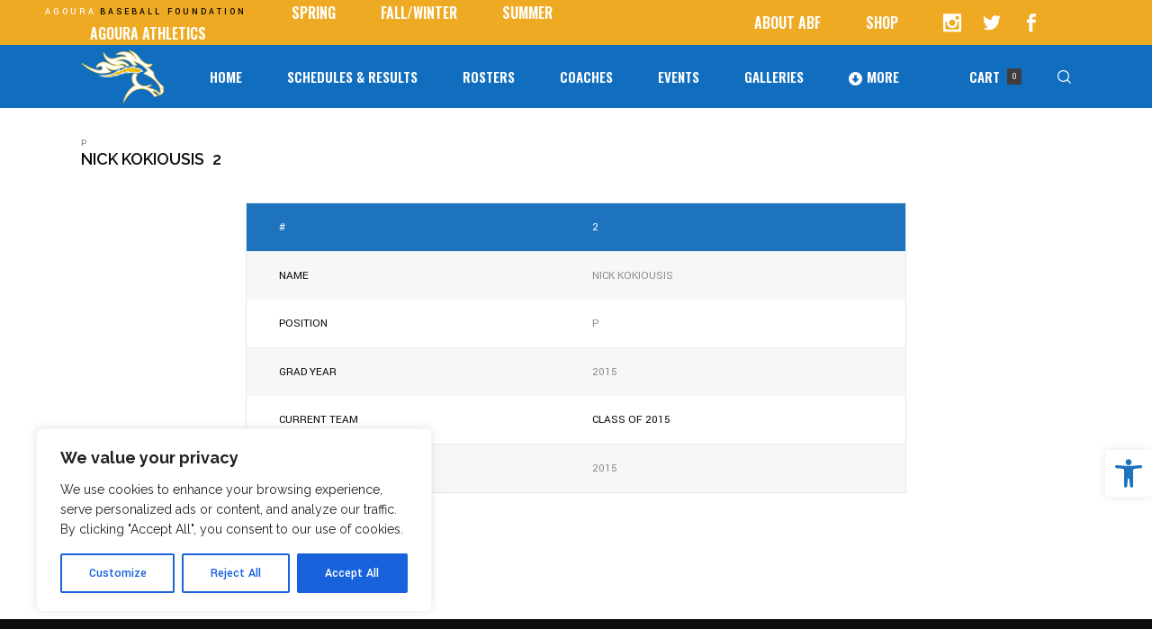

--- FILE ---
content_type: text/html; charset=UTF-8
request_url: https://agourabaseball.net/player/nick-kokiousis/
body_size: 35440
content:
<!DOCTYPE html>
<html lang="en-US">
<head>
    <meta charset="UTF-8">
    <meta name="viewport" content="width=device-width, initial-scale=1, user-scalable=yes">
    <link rel="profile" href="https://gmpg.org/xfn/11">

	
					<script>document.documentElement.className = document.documentElement.className + ' yes-js js_active js'</script>
			<title>Nick Kokiousis - Agoura Charger Baseball</title>
<link data-rocket-preload as="style" href="https://fonts.googleapis.com/css2?family=Raleway:wght@400;600;700&#038;display=swap" rel="preload">
<link data-rocket-preload as="style" href="https://fonts.googleapis.com/css?family=Oswald%3A300%2C400%2C500%2C600%2C700%7CYantramanav%3A300%2C400%2C500%2C600%2C700%7CKhula%3A300%2C400%2C500%2C600%2C700%7CRoboto%3A300%2C400%2C500%2C600%2C700%7CBebas%20Neue%3A300%2C400%2C500%2C600%2C700%7CRaleway%3A300%2C400%2C500%2C600%2C700&#038;subset=latin-ext&#038;display=swap" rel="preload">
<link href="https://fonts.googleapis.com/css2?family=Raleway:wght@400;600;700&#038;display=swap" media="print" onload="this.media=&#039;all&#039;" rel="stylesheet">
<noscript data-wpr-hosted-gf-parameters=""><link rel="stylesheet" href="https://fonts.googleapis.com/css2?family=Raleway:wght@400;600;700&#038;display=swap"></noscript>
<link href="https://fonts.googleapis.com/css?family=Oswald%3A300%2C400%2C500%2C600%2C700%7CYantramanav%3A300%2C400%2C500%2C600%2C700%7CKhula%3A300%2C400%2C500%2C600%2C700%7CRoboto%3A300%2C400%2C500%2C600%2C700%7CBebas%20Neue%3A300%2C400%2C500%2C600%2C700%7CRaleway%3A300%2C400%2C500%2C600%2C700&#038;subset=latin-ext&#038;display=swap" media="print" onload="this.media=&#039;all&#039;" rel="stylesheet">
<noscript data-wpr-hosted-gf-parameters=""><link rel="stylesheet" href="https://fonts.googleapis.com/css?family=Oswald%3A300%2C400%2C500%2C600%2C700%7CYantramanav%3A300%2C400%2C500%2C600%2C700%7CKhula%3A300%2C400%2C500%2C600%2C700%7CRoboto%3A300%2C400%2C500%2C600%2C700%7CBebas%20Neue%3A300%2C400%2C500%2C600%2C700%7CRaleway%3A300%2C400%2C500%2C600%2C700&#038;subset=latin-ext&#038;display=swap"></noscript>
<meta name="dc.title" content="Nick Kokiousis - Agoura Charger Baseball">
<meta name="dc.relation" content="https://agourabaseball.net/player/nick-kokiousis/">
<meta name="dc.source" content="https://agourabaseball.net/">
<meta name="dc.language" content="en_US">
<meta name="robots" content="index, follow, max-snippet:-1, max-image-preview:large, max-video-preview:-1">
<link rel="canonical" href="https://agourabaseball.net/player/nick-kokiousis/">
<meta property="og:url" content="https://agourabaseball.net/player/nick-kokiousis/">
<meta property="og:site_name" content="Agoura Charger Baseball">
<meta property="og:locale" content="en_US">
<meta property="og:type" content="article">
<meta property="article:author" content="">
<meta property="article:publisher" content="">
<meta property="og:title" content="Nick Kokiousis - Agoura Charger Baseball">
<meta property="fb:pages" content="">
<meta property="fb:admins" content="">
<meta property="fb:app_id" content="">
<meta name="twitter:card" content="summary">
<meta name="twitter:site" content="">
<meta name="twitter:creator" content="">
<meta name="twitter:title" content="Nick Kokiousis - Agoura Charger Baseball">
<link rel='dns-prefetch' href='//cdn.jsdelivr.net' />
<link rel='dns-prefetch' href='//js.stripe.com' />
<link rel='dns-prefetch' href='//fonts.googleapis.com' />
<link rel='dns-prefetch' href='//cdn.agourabaseball.net' />
<link href='https://fonts.gstatic.com' crossorigin rel='preconnect' />
<link href='https://cdn.agourabaseball.net' rel='preconnect' />
<link rel="alternate" type="application/rss+xml" title="Agoura Charger Baseball &raquo; Feed" href="https://agourabaseball.net/feed/" />
<link rel="alternate" type="text/calendar" title="Agoura Charger Baseball &raquo; iCal Feed" href="https://agourabaseball.net/events/?ical=1" />
<link rel="alternate" title="oEmbed (JSON)" type="application/json+oembed" href="https://agourabaseball.net/wp-json/oembed/1.0/embed?url=https%3A%2F%2Fagourabaseball.net%2Fplayer%2Fnick-kokiousis%2F" />
<link rel="alternate" title="oEmbed (XML)" type="text/xml+oembed" href="https://agourabaseball.net/wp-json/oembed/1.0/embed?url=https%3A%2F%2Fagourabaseball.net%2Fplayer%2Fnick-kokiousis%2F&#038;format=xml" />
<style id='wp-img-auto-sizes-contain-inline-css' type='text/css'>
img:is([sizes=auto i],[sizes^="auto," i]){contain-intrinsic-size:3000px 1500px}
/*# sourceURL=wp-img-auto-sizes-contain-inline-css */
</style>
<link rel='stylesheet' id='sbi_styles-css' href='https://cdn.agourabaseball.net/wp-content/plugins/instagram-feed/css/sbi-styles.min.css?ver=6.10.0' type='text/css' media='all' />
<link rel='stylesheet' id='dripicons-css' href='https://cdn.agourabaseball.net/wp-content/plugins/topscorer-core/inc/icons/dripicons/assets/css/dripicons.min.css?ver=6.9' type='text/css' media='all' />
<link rel='stylesheet' id='elegant-icons-css' href='https://cdn.agourabaseball.net/wp-content/plugins/topscorer-core/inc/icons/elegant-icons/assets/css/elegant-icons.min.css?ver=6.9' type='text/css' media='all' />
<link rel='stylesheet' id='font-awesome-css' href='https://cdn.agourabaseball.net/wp-content/plugins/topscorer-core/inc/icons/font-awesome/assets/css/all.min.css?ver=6.9' type='text/css' media='all' />
<style id='font-awesome-inline-css' type='text/css'>
[data-font="FontAwesome"]:before {font-family: 'FontAwesome' !important;content: attr(data-icon) !important;speak: none !important;font-weight: normal !important;font-variant: normal !important;text-transform: none !important;line-height: 1 !important;font-style: normal !important;-webkit-font-smoothing: antialiased !important;-moz-osx-font-smoothing: grayscale !important;}
/*# sourceURL=font-awesome-inline-css */
</style>
<link rel='stylesheet' id='ionicons-css' href='https://cdn.agourabaseball.net/wp-content/plugins/topscorer-core/inc/icons/ionicons/assets/css/ionicons.min.css?ver=6.9' type='text/css' media='all' />
<link rel='stylesheet' id='linea-icons-css' href='https://cdn.agourabaseball.net/wp-content/plugins/topscorer-core/inc/icons/linea-icons/assets/css/linea-icons.min.css?ver=6.9' type='text/css' media='all' />
<link rel='stylesheet' id='linear-icons-css' href='https://cdn.agourabaseball.net/wp-content/plugins/topscorer-core/inc/icons/linear-icons/assets/css/linear-icons.min.css?ver=6.9' type='text/css' media='all' />
<link rel='stylesheet' id='material-icons-css' href='https://fonts.googleapis.com/icon?family=Material+Icons&#038;ver=6.9' type='text/css' media='all' />
<link rel='stylesheet' id='simple-line-icons-css' href='https://cdn.agourabaseball.net/wp-content/plugins/topscorer-core/inc/icons/simple-line-icons/assets/css/simple-line-icons.min.css?ver=6.9' type='text/css' media='all' />
<link rel='stylesheet' id='jquery-selectBox-css' href='https://cdn.agourabaseball.net/wp-content/plugins/yith-woocommerce-wishlist/assets/css/jquery.selectBox.css?ver=1.2.0' type='text/css' media='all' />
<link rel='stylesheet' id='woocommerce_prettyPhoto_css-css' href='//cdn.agourabaseball.net/wp-content/plugins/woocommerce/assets/css/prettyPhoto.css?ver=3.1.6' type='text/css' media='all' />
<link rel='stylesheet' id='yith-wcwl-main-css' href='https://cdn.agourabaseball.net/wp-content/plugins/yith-woocommerce-wishlist/assets/css/style.css?ver=4.11.0' type='text/css' media='all' />
<style id='yith-wcwl-main-inline-css' type='text/css'>
 :root { --rounded-corners-radius: 16px; --add-to-cart-rounded-corners-radius: 16px; --color-headers-background: #F4F4F4; --feedback-duration: 3s } 
 :root { --rounded-corners-radius: 16px; --add-to-cart-rounded-corners-radius: 16px; --color-headers-background: #F4F4F4; --feedback-duration: 3s } 
/*# sourceURL=yith-wcwl-main-inline-css */
</style>
<style id='wpseopress-local-business-style-inline-css' type='text/css'>
span.wp-block-wpseopress-local-business-field{margin-right:8px}

/*# sourceURL=https://agourabaseball.net/wp-content/plugins/wp-seopress-pro/public/editor/blocks/local-business/style-index.css */
</style>
<style id='wpseopress-table-of-contents-style-inline-css' type='text/css'>
.wp-block-wpseopress-table-of-contents li.active>a{font-weight:bold}

/*# sourceURL=https://agourabaseball.net/wp-content/plugins/wp-seopress-pro/public/editor/blocks/table-of-contents/style-index.css */
</style>
<link rel='stylesheet' id='ctf_styles-css' href='https://cdn.agourabaseball.net/wp-content/plugins/custom-twitter-feeds/css/ctf-styles.min.css?ver=2.3.1' type='text/css' media='all' />
<link rel='stylesheet' id='slick-css-css' href='https://cdn.jsdelivr.net/npm/slick-carousel@1.8.1/slick/slick.css?ver=1.8.1' type='text/css' media='all' />
<link rel='stylesheet' id='slick-theme-css-css' href='https://cdn.jsdelivr.net/npm/slick-carousel@1.8.1/slick/slick-theme.css?ver=1.8.1' type='text/css' media='all' />
<link rel='stylesheet' id='wpedon-css' href='https://cdn.agourabaseball.net/wp-content/plugins/easy-paypal-donation/assets/css/wpedon.css?ver=1.5.3' type='text/css' media='all' />
<link rel='stylesheet' id='printomatic-css-css' href='https://cdn.agourabaseball.net/wp-content/plugins/print-o-matic/css/style.css?ver=2.0' type='text/css' media='all' />
<link rel='stylesheet' id='dashicons-css' href='https://cdn.agourabaseball.net/wp-includes/css/dashicons.min.css?ver=6.9' type='text/css' media='all' />
<style id='dashicons-inline-css' type='text/css'>
[data-font="Dashicons"]:before {font-family: 'Dashicons' !important;content: attr(data-icon) !important;speak: none !important;font-weight: normal !important;font-variant: normal !important;text-transform: none !important;line-height: 1 !important;font-style: normal !important;-webkit-font-smoothing: antialiased !important;-moz-osx-font-smoothing: grayscale !important;}
/*# sourceURL=dashicons-inline-css */
</style>
<link rel='stylesheet' id='sportspress-general-css' href='//cdn.agourabaseball.net/wp-content/plugins/sportspress-pro/includes/sportspress/assets/css/sportspress.css?ver=2.7.24' type='text/css' media='all' />
<link rel='stylesheet' id='sportspress-icons-css' href='//cdn.agourabaseball.net/wp-content/plugins/sportspress-pro/includes/sportspress/assets/css/icons.css?ver=2.7' type='text/css' media='all' />
<link rel='stylesheet' id='sportspress-league-menu-css' href='//cdn.agourabaseball.net/wp-content/plugins/sportspress-pro/includes/sportspress-league-menu/css/sportspress-league-menu.css?ver=2.1.2' type='text/css' media='all' />
<link rel='stylesheet' id='sportspress-event-statistics-css' href='//cdn.agourabaseball.net/wp-content/plugins/sportspress-pro/includes/sportspress-match-stats/css/sportspress-match-stats.css?ver=2.2' type='text/css' media='all' />
<link rel='stylesheet' id='sportspress-results-matrix-css' href='//cdn.agourabaseball.net/wp-content/plugins/sportspress-pro/includes/sportspress-results-matrix/css/sportspress-results-matrix.css?ver=2.6.9' type='text/css' media='all' />
<link rel='stylesheet' id='sportspress-scoreboard-css' href='//cdn.agourabaseball.net/wp-content/plugins/sportspress-pro/includes/sportspress-scoreboard/css/sportspress-scoreboard.css?ver=2.6.11' type='text/css' media='all' />
<link rel='stylesheet' id='sportspress-scoreboard-ltr-css' href='//cdn.agourabaseball.net/wp-content/plugins/sportspress-pro/includes/sportspress-scoreboard/css/sportspress-scoreboard-ltr.css?ver=2.6.11' type='text/css' media='all' />
<link rel='stylesheet' id='sportspress-sponsors-css' href='//cdn.agourabaseball.net/wp-content/plugins/sportspress-pro/includes/sportspress-sponsors/css/sportspress-sponsors.css?ver=2.6.15' type='text/css' media='all' />
<link rel='stylesheet' id='sportspress-timelines-css' href='//cdn.agourabaseball.net/wp-content/plugins/sportspress-pro/includes/sportspress-timelines/css/sportspress-timelines.css?ver=2.6' type='text/css' media='all' />
<link rel='stylesheet' id='sportspress-tournaments-css' href='//cdn.agourabaseball.net/wp-content/plugins/sportspress-pro/includes/sportspress-tournaments/css/sportspress-tournaments.css?ver=2.6.21' type='text/css' media='all' />
<link rel='stylesheet' id='sportspress-tournaments-ltr-css' href='//cdn.agourabaseball.net/wp-content/plugins/sportspress-pro/includes/sportspress-tournaments/css/sportspress-tournaments-ltr.css?ver=2.6.21' type='text/css' media='all' />
<link rel='stylesheet' id='jquery-bracket-css' href='//cdn.agourabaseball.net/wp-content/plugins/sportspress-pro/includes/sportspress-tournaments/css/jquery.bracket.min.css?ver=0.11.0' type='text/css' media='all' />
<link rel='stylesheet' id='sportspress-twitter-css' href='//cdn.agourabaseball.net/wp-content/plugins/sportspress-pro/includes/sportspress-twitter/css/sportspress-twitter.css?ver=2.1.2' type='text/css' media='all' />
<link rel='stylesheet' id='sportspress-user-scores-css' href='//cdn.agourabaseball.net/wp-content/plugins/sportspress-pro/includes/sportspress-user-scores/css/sportspress-user-scores.css?ver=2.3' type='text/css' media='all' />
<style id='woocommerce-inline-inline-css' type='text/css'>
.woocommerce form .form-row .required { visibility: visible; }
/*# sourceURL=woocommerce-inline-inline-css */
</style>
<link rel='stylesheet' id='wpecpp-css' href='https://cdn.agourabaseball.net/wp-content/plugins/wp-ecommerce-paypal/assets/css/wpecpp.css?ver=2.0.3' type='text/css' media='all' />
<link rel='stylesheet' id='tribe-events-v2-single-skeleton-css' href='https://cdn.agourabaseball.net/wp-content/plugins/the-events-calendar/build/css/tribe-events-single-skeleton.css?ver=6.15.14' type='text/css' media='all' />
<link rel='stylesheet' id='tribe-events-v2-single-skeleton-full-css' href='https://cdn.agourabaseball.net/wp-content/plugins/the-events-calendar/build/css/tribe-events-single-full.css?ver=6.15.14' type='text/css' media='all' />
<link rel='stylesheet' id='tec-events-elementor-widgets-base-styles-css' href='https://cdn.agourabaseball.net/wp-content/plugins/the-events-calendar/build/css/integrations/plugins/elementor/widgets/widget-base.css?ver=6.15.14' type='text/css' media='all' />
<link rel='stylesheet' id='pojo-a11y-css' href='https://cdn.agourabaseball.net/wp-content/plugins/pojo-accessibility/modules/legacy/assets/css/style.min.css?ver=1.0.0' type='text/css' media='all' />
<link rel='stylesheet' id='select2-css' href='https://cdn.agourabaseball.net/wp-content/plugins/woocommerce/assets/css/select2.css?ver=10.4.3' type='text/css' media='all' />
<link rel='stylesheet' id='topscorer-core-dashboard-style-css' href='https://cdn.agourabaseball.net/wp-content/plugins/topscorer-core/inc/core-dashboard/assets/css/core-dashboard.min.css?ver=6.9' type='text/css' media='all' />
<link rel='stylesheet' id='perfect-scrollbar-css' href='https://cdn.agourabaseball.net/wp-content/plugins/topscorer-core/assets/plugins/perfect-scrollbar/perfect-scrollbar.css?ver=6.9' type='text/css' media='all' />
<link rel='stylesheet' id='topscorer-main-css' href='https://cdn.agourabaseball.net/wp-content/themes/topscorer/assets/css/main.min.css?ver=6.9' type='text/css' media='all' />
<link rel='stylesheet' id='topscorer-core-style-css' href='https://cdn.agourabaseball.net/wp-content/plugins/topscorer-core/assets/css/topscorer-core.min.css?ver=6.9' type='text/css' media='all' />
<link rel='stylesheet' id='woo-variation-swatches-css' href='https://cdn.agourabaseball.net/wp-content/plugins/woo-variation-swatches/assets/css/frontend.min.css?ver=1763412058' type='text/css' media='all' />
<style id='woo-variation-swatches-inline-css' type='text/css'>
:root {
--wvs-tick:url("data:image/svg+xml;utf8,%3Csvg filter='drop-shadow(0px 0px 2px rgb(0 0 0 / .8))' xmlns='http://www.w3.org/2000/svg'  viewBox='0 0 30 30'%3E%3Cpath fill='none' stroke='%23ffffff' stroke-linecap='round' stroke-linejoin='round' stroke-width='4' d='M4 16L11 23 27 7'/%3E%3C/svg%3E");

--wvs-cross:url("data:image/svg+xml;utf8,%3Csvg filter='drop-shadow(0px 0px 5px rgb(255 255 255 / .6))' xmlns='http://www.w3.org/2000/svg' width='72px' height='72px' viewBox='0 0 24 24'%3E%3Cpath fill='none' stroke='%23ff0000' stroke-linecap='round' stroke-width='0.6' d='M5 5L19 19M19 5L5 19'/%3E%3C/svg%3E");
--wvs-single-product-item-width:30px;
--wvs-single-product-item-height:30px;
--wvs-single-product-item-font-size:16px}
/*# sourceURL=woo-variation-swatches-inline-css */
</style>
<link rel='stylesheet' id='topscorer-style-css' href='https://cdn.agourabaseball.net/wp-content/themes/topscorer/style.css?ver=6.9' type='text/css' media='all' />
<style id='topscorer-style-inline-css' type='text/css'>
body { background-color: #ffffff;}#qodef-page-inner { padding: 10px 0px 0px;}@media only screen and (max-width: 1024px) { #qodef-page-inner { padding: 10px 0px 10px 0px;}}.qodef-h1 a:hover, h1 a:hover, .qodef-h2 a:hover, h2 a:hover, .qodef-h3 a:hover, h3 a:hover, .qodef-h4 a:hover, h4 a:hover, .qodef-h5 a:hover, h5 a:hover, .qodef-h6 a:hover, h6 a:hover, a:hover, p a:hover, body .select2-container--default .select2-results__option--highlighted[aria-selected], #qodef-page-header .widget_icl_lang_sel_widget .wpml-ls-legacy-dropdown .wpml-ls-item-toggle:hover, #qodef-page-header .widget_icl_lang_sel_widget .wpml-ls-legacy-dropdown-click .wpml-ls-item-toggle:hover, #qodef-page-header .widget_icl_lang_sel_widget .wpml-ls-legacy-dropdown .wpml-ls-sub-menu .wpml-ls-item a:hover, #qodef-page-header .widget_icl_lang_sel_widget .wpml-ls-legacy-dropdown-click .wpml-ls-sub-menu .wpml-ls-item a:hover, #qodef-page-header .widget_icl_lang_sel_widget .wpml-ls-legacy-list-horizontal ul li a:hover, #qodef-page-header .widget_icl_lang_sel_widget .wpml-ls-legacy-list-vertical ul li a:hover, #qodef-page-mobile-header .widget_icl_lang_sel_widget .wpml-ls-legacy-dropdown .wpml-ls-item-toggle:hover, #qodef-page-mobile-header .widget_icl_lang_sel_widget .wpml-ls-legacy-dropdown-click .wpml-ls-item-toggle:hover, #qodef-page-mobile-header .widget_icl_lang_sel_widget .wpml-ls-legacy-dropdown .wpml-ls-sub-menu .wpml-ls-item a:hover, #qodef-page-mobile-header .widget_icl_lang_sel_widget .wpml-ls-legacy-dropdown-click .wpml-ls-sub-menu .wpml-ls-item a:hover, #qodef-page-mobile-header .widget_icl_lang_sel_widget .wpml-ls-legacy-list-horizontal ul li a:hover, #qodef-page-mobile-header .widget_icl_lang_sel_widget .wpml-ls-legacy-list-vertical ul li a:hover, #qodef-page-sidebar .widget_icl_lang_sel_widget .wpml-ls-legacy-dropdown .wpml-ls-item-toggle:hover, #qodef-page-sidebar .widget_icl_lang_sel_widget .wpml-ls-legacy-dropdown-click .wpml-ls-item-toggle:hover, #qodef-page-sidebar .widget_icl_lang_sel_widget .wpml-ls-legacy-dropdown .wpml-ls-sub-menu .wpml-ls-item a:hover, #qodef-page-sidebar .widget_icl_lang_sel_widget .wpml-ls-legacy-dropdown-click .wpml-ls-sub-menu .wpml-ls-item a:hover, #qodef-page-sidebar .widget_icl_lang_sel_widget .wpml-ls-legacy-list-horizontal ul li a:hover, #qodef-page-sidebar .widget_icl_lang_sel_widget .wpml-ls-legacy-list-vertical ul li a:hover, #qodef-page-footer .widget_icl_lang_sel_widget .wpml-ls-legacy-dropdown .wpml-ls-item-toggle:hover, #qodef-page-footer .widget_icl_lang_sel_widget .wpml-ls-legacy-dropdown-click .wpml-ls-item-toggle:hover, #qodef-page-footer .widget_icl_lang_sel_widget .wpml-ls-legacy-dropdown .wpml-ls-sub-menu .wpml-ls-item a:hover, #qodef-page-footer .widget_icl_lang_sel_widget .wpml-ls-legacy-dropdown-click .wpml-ls-sub-menu .wpml-ls-item a:hover, #qodef-side-area .widget_icl_lang_sel_widget .wpml-ls-legacy-dropdown .wpml-ls-item-toggle:hover, #qodef-side-area .widget_icl_lang_sel_widget .wpml-ls-legacy-dropdown-click .wpml-ls-item-toggle:hover, #qodef-side-area .widget_icl_lang_sel_widget .wpml-ls-legacy-dropdown .wpml-ls-sub-menu .wpml-ls-item a:hover, #qodef-side-area .widget_icl_lang_sel_widget .wpml-ls-legacy-dropdown-click .wpml-ls-sub-menu .wpml-ls-item a:hover, .qodef-blog article .qodef-e-info .qodef-e-info-item a:hover, .qodef-blog article .qodef-e-single-links>span:not(.qodef-e-single-links-title), #qodef-page-comments-list .qodef-comment-item .qodef-e-date a:hover, .wp-block-archives li a:hover, .wp-block-categories li a:hover, .wp-block-latest-posts li a:hover, .wp-block-rss li a:hover, .wp-block-calendar a:hover, .wp-block-tag-cloud a:hover, .qodef-m-pagination.qodef--infinite-scroll .qodef-infinite-scroll-spinner, .qodef-pagination--on.qodef-pagination-type--load-more .qodef-loading-spinner, .qodef-search .qodef-e-search-heading .qodef-search-form button:hover, .widget .qodef-widget-title a:hover, [class*=sp-widget] .qodef-widget-title a:hover, .widget a:hover, [class*=sp-widget] a:hover, .widget.widget_archive li a:hover, .widget.widget_categories li a:hover, .widget.widget_meta li a:hover, .widget.widget_nav_menu li a:hover, .widget.widget_pages li a:hover, .widget.widget_recent_comments li a:hover, .widget.widget_recent_entries li a:hover, [class*=sp-widget].widget_archive li a:hover, [class*=sp-widget].widget_categories li a:hover, [class*=sp-widget].widget_meta li a:hover, [class*=sp-widget].widget_nav_menu li a:hover, [class*=sp-widget].widget_pages li a:hover, [class*=sp-widget].widget_recent_comments li a:hover, [class*=sp-widget].widget_recent_entries li a:hover, .widget.widget_calendar tfoot a:hover, [class*=sp-widget].widget_calendar tfoot a:hover, .widget.widget_rss ul .rsswidget:hover, [class*=sp-widget].widget_rss ul .rsswidget:hover, .widget.widget_tag_cloud .tagcloud a:hover, [class*=sp-widget].widget_tag_cloud .tagcloud a:hover, #qodef-top-area .widget .qodef-widget-title a:hover, #qodef-top-area [class*=sp-widget] .qodef-widget-title a:hover, #qodef-top-area .widget a:hover, #qodef-top-area [class*=sp-widget] a:hover, #qodef-top-area .widget.widget_archive li a:hover, #qodef-top-area .widget.widget_categories li a:hover, #qodef-top-area .widget.widget_meta li a:hover, #qodef-top-area .widget.widget_nav_menu li a:hover, #qodef-top-area .widget.widget_pages li a:hover, #qodef-top-area .widget.widget_recent_comments li a:hover, #qodef-top-area .widget.widget_recent_entries li a:hover, #qodef-top-area [class*=sp-widget].widget_archive li a:hover, #qodef-top-area [class*=sp-widget].widget_categories li a:hover, #qodef-top-area [class*=sp-widget].widget_meta li a:hover, #qodef-top-area [class*=sp-widget].widget_nav_menu li a:hover, #qodef-top-area [class*=sp-widget].widget_pages li a:hover, #qodef-top-area [class*=sp-widget].widget_recent_comments li a:hover, #qodef-top-area [class*=sp-widget].widget_recent_entries li a:hover, #qodef-top-area .widget.widget_calendar tfoot a:hover, #qodef-top-area [class*=sp-widget].widget_calendar tfoot a:hover, #qodef-top-area .widget.widget_rss ul .rsswidget:hover, #qodef-top-area [class*=sp-widget].widget_rss ul .rsswidget:hover, #qodef-top-area .widget.widget_tag_cloud .tagcloud a:hover, #qodef-top-area [class*=sp-widget].widget_tag_cloud .tagcloud a:hover, #qodef-page-footer .widget .qodef-widget-title a:hover, #qodef-page-footer [class*=sp-widget] .qodef-widget-title a:hover, #qodef-page-footer .widget a:hover, #qodef-page-footer [class*=sp-widget] a:hover, #qodef-page-footer .widget ul:not(.qodef-shortcode-list) li a:hover, #qodef-page-footer [class*=sp-widget] ul:not(.qodef-shortcode-list) li a:hover, #qodef-page-footer .widget.widget_archive li a:hover, #qodef-page-footer .widget.widget_categories li a:hover, #qodef-page-footer .widget.widget_meta li a:hover, #qodef-page-footer .widget.widget_nav_menu li a:hover, #qodef-page-footer .widget.widget_pages li a:hover, #qodef-page-footer .widget.widget_recent_comments li a:hover, #qodef-page-footer .widget.widget_recent_entries li a:hover, #qodef-page-footer [class*=sp-widget].widget_archive li a:hover, #qodef-page-footer [class*=sp-widget].widget_categories li a:hover, #qodef-page-footer [class*=sp-widget].widget_meta li a:hover, #qodef-page-footer [class*=sp-widget].widget_nav_menu li a:hover, #qodef-page-footer [class*=sp-widget].widget_pages li a:hover, #qodef-page-footer [class*=sp-widget].widget_recent_comments li a:hover, #qodef-page-footer [class*=sp-widget].widget_recent_entries li a:hover, #qodef-page-footer .widget.widget_calendar tfoot a:hover, #qodef-page-footer [class*=sp-widget].widget_calendar tfoot a:hover, #qodef-page-footer .widget.widget_rss ul .rsswidget:hover, #qodef-page-footer [class*=sp-widget].widget_rss ul .rsswidget:hover, #qodef-page-footer .widget.widget_tag_cloud .tagcloud a:hover, #qodef-page-footer [class*=sp-widget].widget_tag_cloud .tagcloud a:hover, #qodef-side-area .widget .qodef-widget-title a:hover, #qodef-side-area [class*=sp-widget] .qodef-widget-title a:hover, #qodef-side-area .widget a:hover, #qodef-side-area [class*=sp-widget] a:hover, #qodef-side-area .widget.widget_archive li a:hover, #qodef-side-area .widget.widget_categories li a:hover, #qodef-side-area .widget.widget_meta li a:hover, #qodef-side-area .widget.widget_nav_menu li a:hover, #qodef-side-area .widget.widget_pages li a:hover, #qodef-side-area .widget.widget_recent_comments li a:hover, #qodef-side-area .widget.widget_recent_entries li a:hover, #qodef-side-area [class*=sp-widget].widget_archive li a:hover, #qodef-side-area [class*=sp-widget].widget_categories li a:hover, #qodef-side-area [class*=sp-widget].widget_meta li a:hover, #qodef-side-area [class*=sp-widget].widget_nav_menu li a:hover, #qodef-side-area [class*=sp-widget].widget_pages li a:hover, #qodef-side-area [class*=sp-widget].widget_recent_comments li a:hover, #qodef-side-area [class*=sp-widget].widget_recent_entries li a:hover, #qodef-side-area .widget.widget_calendar tfoot a:hover, #qodef-side-area [class*=sp-widget].widget_calendar tfoot a:hover, #qodef-side-area .widget.widget_rss ul .rsswidget:hover, #qodef-side-area [class*=sp-widget].widget_rss ul .rsswidget:hover, #qodef-side-area .widget.widget_tag_cloud .tagcloud a:hover, #qodef-side-area [class*=sp-widget].widget_tag_cloud .tagcloud a:hover, .woocommerce-account .woocommerce-MyAccount-navigation ul li.is-active a, .qodef-woo-product-list .qodef-woo-product-inner:hover .qodef-woo-product-title, #qodef-woo-page .qodef-quantity-minus:hover, #qodef-woo-page .qodef-quantity-plus:hover, #qodef-woo-page.qodef--single .entry-summary a:not(.button):hover, #qodef-woo-page.qodef--single .woocommerce-product-rating .woocommerce-review-link:hover, .widget.widget_layered_nav ul li.chosen a, .widget.widget_product_categories li a:hover, .widget.woocommerce-widget-layered-nav li a:hover, .widget.widget_rating_filter li a:hover, .widget.widget_product_tag_cloud .tagcloud a:hover, .widget.widget_products .qodef-woo-product-title a:hover, .widget.widget_recently_viewed_products .qodef-woo-product-title a:hover, .widget.widget_top_rated_products .qodef-woo-product-title a:hover, .widget.widget_recent_reviews a:hover, #qodef-page-footer .widget.widget_layered_nav ul li.chosen a, #qodef-page-footer .widget.widget_product_categories li a:hover, #qodef-page-footer .widget.woocommerce-widget-layered-nav li a:hover, #qodef-page-footer .widget.widget_rating_filter li a:hover, #qodef-page-footer .widget.widget_product_tag_cloud .tagcloud a:hover, #qodef-page-footer .widget.widget_products .qodef-woo-product-title a:hover, #qodef-page-footer .widget.widget_recently_viewed_products .qodef-woo-product-title a:hover, #qodef-page-footer .widget.widget_top_rated_products .qodef-woo-product-title a:hover, #qodef-page-footer .widget.widget_recent_reviews a:hover, .qodef-blog.qodef-item-layout--standard-featured-image article .qodef-e-inner:hover .qodef-e-title a, #qodef-author-info .qodef-m-social-icons a:hover, #qodef-related-posts article:hover .qodef-e-title-link, #qodef-multiple-map-notice, .qodef-map-marker-holder .qodef-info-window-inner .qodef-info-window-link:hover~.qodef-info-window-details .qodef-info-window-title, .qodef-search-cover .qodef-search-close, .qodef-search-cover .qodef-search-close:hover, .qodef-accordion.qodef-layout--simple .qodef-accordion-title.ui-state-active .qodef-tab-title, .qodef-accordion.qodef-layout--simple .qodef-accordion-title.ui-state-hover .qodef-tab-title, .qodef-dual-image-with-text:hover .qodef-m-title, .qodef-icon-with-text a:hover .qodef-m-title, .qodef-image-with-text.qodef-has-shadow:hover .qodef-m-title a, .qodef-side-area-opener:hover, .qodef-skin--light .qodef-sportspress a:hover, .qodef-skin--light .widget_sportspress a:hover, .sp-event-star:before, .sportspress-page.single.single-sp_player .qodef-e-intro .qodef-m-position a:hover, .qodef-sportspress-advanced-player-details.qodef-item-layout--table.qodef-skin--light .qodef-e-position a:hover, .qodef-sportspress-advanced-player-details.qodef-item-layout--table.qodef-skin--light .qodef-e-details a:hover, .qodef-sportspress-advanced-player-list.qodef-item-layout--info-below .qodef-e-name a:hover, .qodef-sportspress-advanced-player-list.qodef-item-layout--info-below .qodef-e-position a:hover, .qodef-sportspress-advanced-player-list.qodef-item-layout--info-below.qodef-skin--light .qodef-e-position a:hover, .qodef-sportspress-advanced-player-list.qodef-hover-animation--grayscale .qodef-e:hover .qodef-e-name-link, .qodef-sportspress-advanced-single-event.qodef-item-layout--simple .qodef-e-link:hover div, .qodef-sportspress-advanced-single-event.qodef-item-layout--simple.qodef-skin--light .qodef-e-link:hover div, .sp-event-blocks .sp-event-results a:hover, .sp-event-blocks .sp-event-date a:hover, .sp-event-blocks .sp-event-title a:hover, .qodef-page-title .qodef-breadcrumbs a:hover, .qodef-page-title.qodef-title--standard-with-breadcrumbs .qodef-breadcrumbs a:hover, #qodef-top-area .qodef-woo-dropdown-cart .qodef-woo-dropdown-items a:hover, .qodef-woo-dropdown-cart .qodef-e-title a:hover { color: #1e73be;}.widget .qodef-blog:not(.qodef-item-layout--title-only) .qodef-e-title:hover, #qodef-top-area .widget .qodef-blog:not(.qodef-item-layout--title-only) .qodef-e-title:hover, #qodef-page-footer .widget .qodef-blog:not(.qodef-item-layout--title-only) .qodef-e-title:hover, #qodef-side-area .widget .qodef-blog:not(.qodef-item-layout--title-only) .qodef-e-title:hover { color: #1e73be!important;}button[type=submit]:before, input[type=submit]:before, #qodef-page-comments-form p.form-submit:after, #respond p.form-submit:after, .wp-block-button .wp-block-button__link:hover, .wp-block-button.is-style-outline .wp-block-button__link:hover, .has-primary-background-color, #qodef-mobile-header-opener, .widget.widget_calendar table th, [class*=sp-widget].widget_calendar table th, .widget.widget_calendar table tbody tr td:first-child:after, [class*=sp-widget].widget_calendar table tbody tr td:first-child:after, .widget.widget_calendar table tbody td a:hover:before, [class*=sp-widget].widget_calendar table tbody td a:hover:before, .widget.widget_calendar #today, [class*=sp-widget].widget_calendar #today, .widget.widget_topscorer_core_contact_form_7 .qodef-cf7-newsletter button:hover, [class*=sp-widget].widget_topscorer_core_contact_form_7 .qodef-cf7-newsletter button:hover, #qodef-top-area .widget.widget_calendar table th, #qodef-top-area [class*=sp-widget].widget_calendar table th, #qodef-top-area .widget.widget_calendar table tbody tr td:first-child:after, #qodef-top-area [class*=sp-widget].widget_calendar table tbody tr td:first-child:after, #qodef-top-area .widget.widget_calendar table tbody td a:hover:before, #qodef-top-area [class*=sp-widget].widget_calendar table tbody td a:hover:before, #qodef-top-area .widget.widget_calendar #today, #qodef-top-area [class*=sp-widget].widget_calendar #today, #qodef-top-area .widget.widget_topscorer_core_contact_form_7 .qodef-cf7-newsletter button:hover, #qodef-top-area [class*=sp-widget].widget_topscorer_core_contact_form_7 .qodef-cf7-newsletter button:hover, #qodef-page-footer .widget.widget_calendar table th, #qodef-page-footer [class*=sp-widget].widget_calendar table th, #qodef-page-footer .widget.widget_calendar table tbody tr td:first-child:after, #qodef-page-footer [class*=sp-widget].widget_calendar table tbody tr td:first-child:after, #qodef-page-footer .widget.widget_topscorer_core_contact_form_7 .qodef-cf7-newsletter button:hover, #qodef-page-footer [class*=sp-widget].widget_topscorer_core_contact_form_7 .qodef-cf7-newsletter button:hover, #qodef-side-area .widget.widget_calendar table th, #qodef-side-area [class*=sp-widget].widget_calendar table th, #qodef-side-area .widget.widget_calendar table tbody tr td:first-child:after, #qodef-side-area [class*=sp-widget].widget_calendar table tbody tr td:first-child:after, #qodef-side-area .widget.widget_calendar table tbody td a:hover:before, #qodef-side-area [class*=sp-widget].widget_calendar table tbody td a:hover:before, #qodef-side-area .widget.widget_calendar #today, #qodef-side-area [class*=sp-widget].widget_calendar #today, #qodef-side-area .widget.widget_topscorer_core_contact_form_7 .qodef-cf7-newsletter button:hover, #qodef-side-area [class*=sp-widget].widget_topscorer_core_contact_form_7 .qodef-cf7-newsletter button:hover, #qodef-woo-page .qodef-woo-product-mark.qodef-new, .qodef-woo-shortcode .qodef-woo-product-mark.qodef-new, #qodef-woo-page .added_to_cart:before, #qodef-woo-page .button:before, .qodef-woo-shortcode .added_to_cart:before, .qodef-woo-shortcode .button:before, .woocommerce-page div.woocommerce>.return-to-shop a:before, .woocommerce-account .button:before, .widget.woocommerce .button:before, .widget.widget_product_search button:hover, #qodef-page-footer .widget.widget_product_search button:hover, #qodef-back-to-top .qodef-back-to-top-icon, .qodef-blog.qodef-item-layout--metro article .qodef-e-content, .qodef-blog.qodef-item-layout--standard-featured-image article .qodef-e-media-icon:after, .wpcf7 div:not(.qodef-cf7-newsletter) .qodef-button:after, .qodef-fullscreen-menu-opener.qodef-fullscreen-menu-opener--predefined, .qodef-fullscreen-menu--opened .qodef-fullscreen-menu-opener.qodef-fullscreen-menu-opener--predefined, .qodef-places-geo-radius .noUi-target .noUi-connect, .qodef-places-geo-radius .noUi-target .noUi-handle, .qodef-search-cover .qodef-search-close.qodef-search-close--predefined, .qodef-banner.qodef-behaviour--displayed-on-hover .qodef-m-content, .qodef-button.qodef-layout--filled.qodef-html--link .qodef-m-background-holder, .qodef-button.qodef-layout--outlined .qodef-m-background-holder, .qodef-icon-holder.qodef-layout--circle, .qodef-icon-holder.qodef-layout--square, .qodef-video-button .qodef-m-play-inner-background, .qodef-workflow .qodef-e-workflow-item .qodef-e-workflow-text:after, .qodef-side-area-opener.qodef-side-area-opener--predefined, #qodef-side-area #qodef-side-area-close.qodef-side-area-close--predefined, #qodef-page-spinner.qodef-layout--progress-bar .qodef-m-spinner-line-front, .qodef-sportspress dl:not(.gallery-item) dt:after, .widget_sportspress dl:not(.gallery-item) dt:after, .qodef-sportspress dl:not(.gallery-item) dt:nth-child(1), .widget_sportspress dl:not(.gallery-item) dt:nth-child(1), .qodef-sportspress dl:not(.gallery-item) dd:after, .widget_sportspress dl:not(.gallery-item) dd:after, .qodef-sportspress dl:not(.gallery-item) dd:nth-child(2), .widget_sportspress dl:not(.gallery-item) dd:nth-child(2), .qodef-sportspress table th, .widget_sportspress table th, .qodef-sportspress table tbody tr td:first-child:after, .widget_sportspress table tbody tr td:first-child:after, .qodef-sportspress table tbody tr.alternate td:first-child:after, .qodef-sportspress table tbody tr.sp-post td:first-child:after, .widget_sportspress table tbody tr.alternate td:first-child:after, .widget_sportspress table tbody tr.sp-post td:first-child:after, .qodef-sportspress .sp-view-all-link a:before, .widget_sportspress .sp-view-all-link a:before, .qodef-sportspress-advanced-event-list.qodef-skin--light .qodef-e .qodef-stream:hover, .qodef-sportspress-advanced-event-list.qodef-item-layout--block .qodef-e-content:after, .qodef-sportspress-advanced-event-list.qodef-item-layout--table.qodef-gutter--no.qodef-col-num--1 .qodef-e-content:after, .qodef-sportspress-event-tickets.qodef-item-layout--table .qodef-e-content-inner:after, .qodef-sportspress-event-tickets.qodef-item-layout--table.qodef-skin--light .qodef-e-content-inner:nth-child(even) .qodef-button:hover, .sp-event-blocks td:after, .qodef-sportspress-trophy-list.qodef-item-layout--info-above .qodef-e-link:after, .qodef-woo-dropdown-cart .qodef-m-action-link:after { background-color: #1e73be;}.wp-block-button.is-style-outline .wp-block-button__link:hover, #qodef-woo-page .qodef-woo-product-mark.qodef-new, .qodef-woo-shortcode .qodef-woo-product-mark.qodef-new, #qodef-back-to-top .qodef-back-to-top-icon, .qodef-sportspress .sp-view-all-link a:hover, .widget_sportspress .sp-view-all-link a:hover { border-color: #1e73be;}#qodef-top-area { background-color: #eeaa22;height: 50px;}.qodef-header-navigation>ul>li>a { color: #000000;}.qodef-header-navigation>ul>li:hover>a { color: #1e73be;}.qodef-menu-item--narrow .qodef-drop-down-second ul li a { color: #000000;}.qodef-menu-item--wide .qodef-drop-down-second .qodef-drop-down-second-inner > ul > li > a { color: #000000;font-family: "Roboto";font-weight: 500;}.qodef-menu-item--wide .qodef-drop-down-second ul li ul li a { font-family: "Roboto";font-weight: 500;}.qodef-header-navigation > ul >li.current-menu-ancestor > a, .qodef-header-navigation > ul >li.current-menu-item > a { color: #000000;}.qodef-side-area-cover { background-color: #ffffff;}.qodef-page-title { height: 105px;background-color: #ffffff;}.qodef-page-title .qodef-m-title { color: #ffffff;}p { color: rgba(0,0,0,0.77);font-family: "Raleway";font-size: 14px;line-height: 22px;font-style: normal;text-transform: none;}h1 { color: #000000;}h2 { font-size: 42px;}h3 { font-size: 24px;font-weight: 400;}h4 { font-size: 18px;font-style: normal;font-weight: 400;text-transform: none;margin-top: 20px;}h5 { font-weight: 400;margin-top: 20px;}h6 { font-weight: 400;margin-top: 20px;}a, p a { font-style: normal;text-decoration: none;}.qodef-header--standard #qodef-page-header { background-color: #116ebf;}.qodef-mobile-header--standard #qodef-page-mobile-header { background-color: #1e73be;}
/*# sourceURL=topscorer-style-inline-css */
</style>
<link rel='stylesheet' id='swiper-css' href='https://cdn.agourabaseball.net/wp-content/plugins/elementor/assets/lib/swiper/v8/css/swiper.min.css?ver=8.4.5' type='text/css' media='all' />
<link rel='stylesheet' id='magnific-popup-css' href='https://cdn.agourabaseball.net/wp-content/themes/topscorer/assets/plugins/magnific-popup/magnific-popup.css?ver=6.9' type='text/css' media='all' />

<link rel='stylesheet' id='pwb-styles-frontend-css' href='https://cdn.agourabaseball.net/wp-content/plugins/perfect-woocommerce-brands/build/frontend/css/style.css?ver=3.6.8' type='text/css' media='all' />
<!--n2css--><!--n2js--><style type="text/css"> /* SportsPress Custom CSS */ .qodef-sportspress table, .widget_sportspress table { letter-spacing: 0 !important; } .qodef-e-excerpt {font-size: 13px !important; font-weight: 400 !important; font-family: Yantramanav,sans-serif !important; } .qodef-sportspress table td, .widget_sportspress table td { word-wrap: inherit !important; } .qodef-sportspress table, .widget_sportspress table { line-height: 0em; } .qodef-sportspress table, .widget_sportspress table { table-layout: auto !important; } .qodef-sportspress table, .widget_sportspress table { line-height: 1em; } .sp-event-list .data-home { text-align: center; } .qodef-sportspress table td, .qodef-sportspress table th, .widget_sportspress table td, .widget_sportspress table th { padding:10px; }</style><script type="text/javascript" id="cookie-law-info-js-extra">
/* <![CDATA[ */
var _ckyConfig = {"_ipData":[],"_assetsURL":"https://agourabaseball.net/wp-content/plugins/cookie-law-info/lite/frontend/images/","_publicURL":"https://agourabaseball.net","_expiry":"365","_categories":[{"name":"Necessary","slug":"necessary","isNecessary":true,"ccpaDoNotSell":true,"cookies":[],"active":true,"defaultConsent":{"gdpr":true,"ccpa":true}},{"name":"Functional","slug":"functional","isNecessary":false,"ccpaDoNotSell":true,"cookies":[],"active":true,"defaultConsent":{"gdpr":false,"ccpa":false}},{"name":"Analytics","slug":"analytics","isNecessary":false,"ccpaDoNotSell":true,"cookies":[],"active":true,"defaultConsent":{"gdpr":false,"ccpa":false}},{"name":"Performance","slug":"performance","isNecessary":false,"ccpaDoNotSell":true,"cookies":[],"active":true,"defaultConsent":{"gdpr":false,"ccpa":false}},{"name":"Advertisement","slug":"advertisement","isNecessary":false,"ccpaDoNotSell":true,"cookies":[],"active":true,"defaultConsent":{"gdpr":false,"ccpa":false}}],"_activeLaw":"gdpr","_rootDomain":"","_block":"1","_showBanner":"1","_bannerConfig":{"settings":{"type":"box","preferenceCenterType":"popup","position":"bottom-left","applicableLaw":"gdpr"},"behaviours":{"reloadBannerOnAccept":false,"loadAnalyticsByDefault":false,"animations":{"onLoad":"animate","onHide":"sticky"}},"config":{"revisitConsent":{"status":false,"tag":"revisit-consent","position":"bottom-left","meta":{"url":"#"},"styles":{"background-color":"#0056A7"},"elements":{"title":{"type":"text","tag":"revisit-consent-title","status":true,"styles":{"color":"#0056a7"}}}},"preferenceCenter":{"toggle":{"status":true,"tag":"detail-category-toggle","type":"toggle","states":{"active":{"styles":{"background-color":"#1863DC"}},"inactive":{"styles":{"background-color":"#D0D5D2"}}}}},"categoryPreview":{"status":false,"toggle":{"status":true,"tag":"detail-category-preview-toggle","type":"toggle","states":{"active":{"styles":{"background-color":"#1863DC"}},"inactive":{"styles":{"background-color":"#D0D5D2"}}}}},"videoPlaceholder":{"status":true,"styles":{"background-color":"#000000","border-color":"#000000","color":"#ffffff"}},"readMore":{"status":false,"tag":"readmore-button","type":"link","meta":{"noFollow":true,"newTab":true},"styles":{"color":"#1863DC","background-color":"transparent","border-color":"transparent"}},"showMore":{"status":true,"tag":"show-desc-button","type":"button","styles":{"color":"#1863DC"}},"showLess":{"status":true,"tag":"hide-desc-button","type":"button","styles":{"color":"#1863DC"}},"alwaysActive":{"status":true,"tag":"always-active","styles":{"color":"#008000"}},"manualLinks":{"status":true,"tag":"manual-links","type":"link","styles":{"color":"#1863DC"}},"auditTable":{"status":false},"optOption":{"status":true,"toggle":{"status":true,"tag":"optout-option-toggle","type":"toggle","states":{"active":{"styles":{"background-color":"#1863dc"}},"inactive":{"styles":{"background-color":"#FFFFFF"}}}}}}},"_version":"3.3.9.1","_logConsent":"1","_tags":[{"tag":"accept-button","styles":{"color":"#FFFFFF","background-color":"#1863DC","border-color":"#1863DC"}},{"tag":"reject-button","styles":{"color":"#1863DC","background-color":"transparent","border-color":"#1863DC"}},{"tag":"settings-button","styles":{"color":"#1863DC","background-color":"transparent","border-color":"#1863DC"}},{"tag":"readmore-button","styles":{"color":"#1863DC","background-color":"transparent","border-color":"transparent"}},{"tag":"donotsell-button","styles":{"color":"#1863DC","background-color":"transparent","border-color":"transparent"}},{"tag":"show-desc-button","styles":{"color":"#1863DC"}},{"tag":"hide-desc-button","styles":{"color":"#1863DC"}},{"tag":"cky-always-active","styles":[]},{"tag":"cky-link","styles":[]},{"tag":"accept-button","styles":{"color":"#FFFFFF","background-color":"#1863DC","border-color":"#1863DC"}},{"tag":"revisit-consent","styles":{"background-color":"#0056A7"}}],"_shortCodes":[{"key":"cky_readmore","content":"\u003Ca href=\"#\" class=\"cky-policy\" aria-label=\"Cookie Policy\" target=\"_blank\" rel=\"noopener\" data-cky-tag=\"readmore-button\"\u003ECookie Policy\u003C/a\u003E","tag":"readmore-button","status":false,"attributes":{"rel":"nofollow","target":"_blank"}},{"key":"cky_show_desc","content":"\u003Cbutton class=\"cky-show-desc-btn\" data-cky-tag=\"show-desc-button\" aria-label=\"Show more\"\u003EShow more\u003C/button\u003E","tag":"show-desc-button","status":true,"attributes":[]},{"key":"cky_hide_desc","content":"\u003Cbutton class=\"cky-show-desc-btn\" data-cky-tag=\"hide-desc-button\" aria-label=\"Show less\"\u003EShow less\u003C/button\u003E","tag":"hide-desc-button","status":true,"attributes":[]},{"key":"cky_optout_show_desc","content":"[cky_optout_show_desc]","tag":"optout-show-desc-button","status":true,"attributes":[]},{"key":"cky_optout_hide_desc","content":"[cky_optout_hide_desc]","tag":"optout-hide-desc-button","status":true,"attributes":[]},{"key":"cky_category_toggle_label","content":"[cky_{{status}}_category_label] [cky_preference_{{category_slug}}_title]","tag":"","status":true,"attributes":[]},{"key":"cky_enable_category_label","content":"Enable","tag":"","status":true,"attributes":[]},{"key":"cky_disable_category_label","content":"Disable","tag":"","status":true,"attributes":[]},{"key":"cky_video_placeholder","content":"\u003Cdiv class=\"video-placeholder-normal\" data-cky-tag=\"video-placeholder\" id=\"[UNIQUEID]\"\u003E\u003Cp class=\"video-placeholder-text-normal\" data-cky-tag=\"placeholder-title\"\u003EPlease accept cookies to access this content\u003C/p\u003E\u003C/div\u003E","tag":"","status":true,"attributes":[]},{"key":"cky_enable_optout_label","content":"Enable","tag":"","status":true,"attributes":[]},{"key":"cky_disable_optout_label","content":"Disable","tag":"","status":true,"attributes":[]},{"key":"cky_optout_toggle_label","content":"[cky_{{status}}_optout_label] [cky_optout_option_title]","tag":"","status":true,"attributes":[]},{"key":"cky_optout_option_title","content":"Do Not Sell or Share My Personal Information","tag":"","status":true,"attributes":[]},{"key":"cky_optout_close_label","content":"Close","tag":"","status":true,"attributes":[]},{"key":"cky_preference_close_label","content":"Close","tag":"","status":true,"attributes":[]}],"_rtl":"","_language":"en","_providersToBlock":[]};
var _ckyStyles = {"css":".cky-overlay{background: #000000; opacity: 0.4; position: fixed; top: 0; left: 0; width: 100%; height: 100%; z-index: 99999999;}.cky-hide{display: none;}.cky-btn-revisit-wrapper{display: flex; align-items: center; justify-content: center; background: #0056a7; width: 45px; height: 45px; border-radius: 50%; position: fixed; z-index: 999999; cursor: pointer;}.cky-revisit-bottom-left{bottom: 15px; left: 15px;}.cky-revisit-bottom-right{bottom: 15px; right: 15px;}.cky-btn-revisit-wrapper .cky-btn-revisit{display: flex; align-items: center; justify-content: center; background: none; border: none; cursor: pointer; position: relative; margin: 0; padding: 0;}.cky-btn-revisit-wrapper .cky-btn-revisit img{max-width: fit-content; margin: 0; height: 30px; width: 30px;}.cky-revisit-bottom-left:hover::before{content: attr(data-tooltip); position: absolute; background: #4e4b66; color: #ffffff; left: calc(100% + 7px); font-size: 12px; line-height: 16px; width: max-content; padding: 4px 8px; border-radius: 4px;}.cky-revisit-bottom-left:hover::after{position: absolute; content: \"\"; border: 5px solid transparent; left: calc(100% + 2px); border-left-width: 0; border-right-color: #4e4b66;}.cky-revisit-bottom-right:hover::before{content: attr(data-tooltip); position: absolute; background: #4e4b66; color: #ffffff; right: calc(100% + 7px); font-size: 12px; line-height: 16px; width: max-content; padding: 4px 8px; border-radius: 4px;}.cky-revisit-bottom-right:hover::after{position: absolute; content: \"\"; border: 5px solid transparent; right: calc(100% + 2px); border-right-width: 0; border-left-color: #4e4b66;}.cky-revisit-hide{display: none;}.cky-consent-container{position: fixed; width: 440px; box-sizing: border-box; z-index: 9999999; border-radius: 6px;}.cky-consent-container .cky-consent-bar{background: #ffffff; border: 1px solid; padding: 20px 26px; box-shadow: 0 -1px 10px 0 #acabab4d; border-radius: 6px;}.cky-box-bottom-left{bottom: 40px; left: 40px;}.cky-box-bottom-right{bottom: 40px; right: 40px;}.cky-box-top-left{top: 40px; left: 40px;}.cky-box-top-right{top: 40px; right: 40px;}.cky-custom-brand-logo-wrapper .cky-custom-brand-logo{width: 100px; height: auto; margin: 0 0 12px 0;}.cky-notice .cky-title{color: #212121; font-weight: 700; font-size: 18px; line-height: 24px; margin: 0 0 12px 0;}.cky-notice-des *,.cky-preference-content-wrapper *,.cky-accordion-header-des *,.cky-gpc-wrapper .cky-gpc-desc *{font-size: 14px;}.cky-notice-des{color: #212121; font-size: 14px; line-height: 24px; font-weight: 400;}.cky-notice-des img{height: 25px; width: 25px;}.cky-consent-bar .cky-notice-des p,.cky-gpc-wrapper .cky-gpc-desc p,.cky-preference-body-wrapper .cky-preference-content-wrapper p,.cky-accordion-header-wrapper .cky-accordion-header-des p,.cky-cookie-des-table li div:last-child p{color: inherit; margin-top: 0; overflow-wrap: break-word;}.cky-notice-des P:last-child,.cky-preference-content-wrapper p:last-child,.cky-cookie-des-table li div:last-child p:last-child,.cky-gpc-wrapper .cky-gpc-desc p:last-child{margin-bottom: 0;}.cky-notice-des a.cky-policy,.cky-notice-des button.cky-policy{font-size: 14px; color: #1863dc; white-space: nowrap; cursor: pointer; background: transparent; border: 1px solid; text-decoration: underline;}.cky-notice-des button.cky-policy{padding: 0;}.cky-notice-des a.cky-policy:focus-visible,.cky-notice-des button.cky-policy:focus-visible,.cky-preference-content-wrapper .cky-show-desc-btn:focus-visible,.cky-accordion-header .cky-accordion-btn:focus-visible,.cky-preference-header .cky-btn-close:focus-visible,.cky-switch input[type=\"checkbox\"]:focus-visible,.cky-footer-wrapper a:focus-visible,.cky-btn:focus-visible{outline: 2px solid #1863dc; outline-offset: 2px;}.cky-btn:focus:not(:focus-visible),.cky-accordion-header .cky-accordion-btn:focus:not(:focus-visible),.cky-preference-content-wrapper .cky-show-desc-btn:focus:not(:focus-visible),.cky-btn-revisit-wrapper .cky-btn-revisit:focus:not(:focus-visible),.cky-preference-header .cky-btn-close:focus:not(:focus-visible),.cky-consent-bar .cky-banner-btn-close:focus:not(:focus-visible){outline: 0;}button.cky-show-desc-btn:not(:hover):not(:active){color: #1863dc; background: transparent;}button.cky-accordion-btn:not(:hover):not(:active),button.cky-banner-btn-close:not(:hover):not(:active),button.cky-btn-revisit:not(:hover):not(:active),button.cky-btn-close:not(:hover):not(:active){background: transparent;}.cky-consent-bar button:hover,.cky-modal.cky-modal-open button:hover,.cky-consent-bar button:focus,.cky-modal.cky-modal-open button:focus{text-decoration: none;}.cky-notice-btn-wrapper{display: flex; justify-content: flex-start; align-items: center; flex-wrap: wrap; margin-top: 16px;}.cky-notice-btn-wrapper .cky-btn{text-shadow: none; box-shadow: none;}.cky-btn{flex: auto; max-width: 100%; font-size: 14px; font-family: inherit; line-height: 24px; padding: 8px; font-weight: 500; margin: 0 8px 0 0; border-radius: 2px; cursor: pointer; text-align: center; text-transform: none; min-height: 0;}.cky-btn:hover{opacity: 0.8;}.cky-btn-customize{color: #1863dc; background: transparent; border: 2px solid #1863dc;}.cky-btn-reject{color: #1863dc; background: transparent; border: 2px solid #1863dc;}.cky-btn-accept{background: #1863dc; color: #ffffff; border: 2px solid #1863dc;}.cky-btn:last-child{margin-right: 0;}@media (max-width: 576px){.cky-box-bottom-left{bottom: 0; left: 0;}.cky-box-bottom-right{bottom: 0; right: 0;}.cky-box-top-left{top: 0; left: 0;}.cky-box-top-right{top: 0; right: 0;}}@media (max-width: 440px){.cky-box-bottom-left, .cky-box-bottom-right, .cky-box-top-left, .cky-box-top-right{width: 100%; max-width: 100%;}.cky-consent-container .cky-consent-bar{padding: 20px 0;}.cky-custom-brand-logo-wrapper, .cky-notice .cky-title, .cky-notice-des, .cky-notice-btn-wrapper{padding: 0 24px;}.cky-notice-des{max-height: 40vh; overflow-y: scroll;}.cky-notice-btn-wrapper{flex-direction: column; margin-top: 0;}.cky-btn{width: 100%; margin: 10px 0 0 0;}.cky-notice-btn-wrapper .cky-btn-customize{order: 2;}.cky-notice-btn-wrapper .cky-btn-reject{order: 3;}.cky-notice-btn-wrapper .cky-btn-accept{order: 1; margin-top: 16px;}}@media (max-width: 352px){.cky-notice .cky-title{font-size: 16px;}.cky-notice-des *{font-size: 12px;}.cky-notice-des, .cky-btn{font-size: 12px;}}.cky-modal.cky-modal-open{display: flex; visibility: visible; -webkit-transform: translate(-50%, -50%); -moz-transform: translate(-50%, -50%); -ms-transform: translate(-50%, -50%); -o-transform: translate(-50%, -50%); transform: translate(-50%, -50%); top: 50%; left: 50%; transition: all 1s ease;}.cky-modal{box-shadow: 0 32px 68px rgba(0, 0, 0, 0.3); margin: 0 auto; position: fixed; max-width: 100%; background: #ffffff; top: 50%; box-sizing: border-box; border-radius: 6px; z-index: 999999999; color: #212121; -webkit-transform: translate(-50%, 100%); -moz-transform: translate(-50%, 100%); -ms-transform: translate(-50%, 100%); -o-transform: translate(-50%, 100%); transform: translate(-50%, 100%); visibility: hidden; transition: all 0s ease;}.cky-preference-center{max-height: 79vh; overflow: hidden; width: 845px; overflow: hidden; flex: 1 1 0; display: flex; flex-direction: column; border-radius: 6px;}.cky-preference-header{display: flex; align-items: center; justify-content: space-between; padding: 22px 24px; border-bottom: 1px solid;}.cky-preference-header .cky-preference-title{font-size: 18px; font-weight: 700; line-height: 24px;}.cky-preference-header .cky-btn-close{margin: 0; cursor: pointer; vertical-align: middle; padding: 0; background: none; border: none; width: auto; height: auto; min-height: 0; line-height: 0; text-shadow: none; box-shadow: none;}.cky-preference-header .cky-btn-close img{margin: 0; height: 10px; width: 10px;}.cky-preference-body-wrapper{padding: 0 24px; flex: 1; overflow: auto; box-sizing: border-box;}.cky-preference-content-wrapper,.cky-gpc-wrapper .cky-gpc-desc{font-size: 14px; line-height: 24px; font-weight: 400; padding: 12px 0;}.cky-preference-content-wrapper{border-bottom: 1px solid;}.cky-preference-content-wrapper img{height: 25px; width: 25px;}.cky-preference-content-wrapper .cky-show-desc-btn{font-size: 14px; font-family: inherit; color: #1863dc; text-decoration: none; line-height: 24px; padding: 0; margin: 0; white-space: nowrap; cursor: pointer; background: transparent; border-color: transparent; text-transform: none; min-height: 0; text-shadow: none; box-shadow: none;}.cky-accordion-wrapper{margin-bottom: 10px;}.cky-accordion{border-bottom: 1px solid;}.cky-accordion:last-child{border-bottom: none;}.cky-accordion .cky-accordion-item{display: flex; margin-top: 10px;}.cky-accordion .cky-accordion-body{display: none;}.cky-accordion.cky-accordion-active .cky-accordion-body{display: block; padding: 0 22px; margin-bottom: 16px;}.cky-accordion-header-wrapper{cursor: pointer; width: 100%;}.cky-accordion-item .cky-accordion-header{display: flex; justify-content: space-between; align-items: center;}.cky-accordion-header .cky-accordion-btn{font-size: 16px; font-family: inherit; color: #212121; line-height: 24px; background: none; border: none; font-weight: 700; padding: 0; margin: 0; cursor: pointer; text-transform: none; min-height: 0; text-shadow: none; box-shadow: none;}.cky-accordion-header .cky-always-active{color: #008000; font-weight: 600; line-height: 24px; font-size: 14px;}.cky-accordion-header-des{font-size: 14px; line-height: 24px; margin: 10px 0 16px 0;}.cky-accordion-chevron{margin-right: 22px; position: relative; cursor: pointer;}.cky-accordion-chevron-hide{display: none;}.cky-accordion .cky-accordion-chevron i::before{content: \"\"; position: absolute; border-right: 1.4px solid; border-bottom: 1.4px solid; border-color: inherit; height: 6px; width: 6px; -webkit-transform: rotate(-45deg); -moz-transform: rotate(-45deg); -ms-transform: rotate(-45deg); -o-transform: rotate(-45deg); transform: rotate(-45deg); transition: all 0.2s ease-in-out; top: 8px;}.cky-accordion.cky-accordion-active .cky-accordion-chevron i::before{-webkit-transform: rotate(45deg); -moz-transform: rotate(45deg); -ms-transform: rotate(45deg); -o-transform: rotate(45deg); transform: rotate(45deg);}.cky-audit-table{background: #f4f4f4; border-radius: 6px;}.cky-audit-table .cky-empty-cookies-text{color: inherit; font-size: 12px; line-height: 24px; margin: 0; padding: 10px;}.cky-audit-table .cky-cookie-des-table{font-size: 12px; line-height: 24px; font-weight: normal; padding: 15px 10px; border-bottom: 1px solid; border-bottom-color: inherit; margin: 0;}.cky-audit-table .cky-cookie-des-table:last-child{border-bottom: none;}.cky-audit-table .cky-cookie-des-table li{list-style-type: none; display: flex; padding: 3px 0;}.cky-audit-table .cky-cookie-des-table li:first-child{padding-top: 0;}.cky-cookie-des-table li div:first-child{width: 100px; font-weight: 600; word-break: break-word; word-wrap: break-word;}.cky-cookie-des-table li div:last-child{flex: 1; word-break: break-word; word-wrap: break-word; margin-left: 8px;}.cky-footer-shadow{display: block; width: 100%; height: 40px; background: linear-gradient(180deg, rgba(255, 255, 255, 0) 0%, #ffffff 100%); position: absolute; bottom: calc(100% - 1px);}.cky-footer-wrapper{position: relative;}.cky-prefrence-btn-wrapper{display: flex; flex-wrap: wrap; align-items: center; justify-content: center; padding: 22px 24px; border-top: 1px solid;}.cky-prefrence-btn-wrapper .cky-btn{flex: auto; max-width: 100%; text-shadow: none; box-shadow: none;}.cky-btn-preferences{color: #1863dc; background: transparent; border: 2px solid #1863dc;}.cky-preference-header,.cky-preference-body-wrapper,.cky-preference-content-wrapper,.cky-accordion-wrapper,.cky-accordion,.cky-accordion-wrapper,.cky-footer-wrapper,.cky-prefrence-btn-wrapper{border-color: inherit;}@media (max-width: 845px){.cky-modal{max-width: calc(100% - 16px);}}@media (max-width: 576px){.cky-modal{max-width: 100%;}.cky-preference-center{max-height: 100vh;}.cky-prefrence-btn-wrapper{flex-direction: column;}.cky-accordion.cky-accordion-active .cky-accordion-body{padding-right: 0;}.cky-prefrence-btn-wrapper .cky-btn{width: 100%; margin: 10px 0 0 0;}.cky-prefrence-btn-wrapper .cky-btn-reject{order: 3;}.cky-prefrence-btn-wrapper .cky-btn-accept{order: 1; margin-top: 0;}.cky-prefrence-btn-wrapper .cky-btn-preferences{order: 2;}}@media (max-width: 425px){.cky-accordion-chevron{margin-right: 15px;}.cky-notice-btn-wrapper{margin-top: 0;}.cky-accordion.cky-accordion-active .cky-accordion-body{padding: 0 15px;}}@media (max-width: 352px){.cky-preference-header .cky-preference-title{font-size: 16px;}.cky-preference-header{padding: 16px 24px;}.cky-preference-content-wrapper *, .cky-accordion-header-des *{font-size: 12px;}.cky-preference-content-wrapper, .cky-preference-content-wrapper .cky-show-more, .cky-accordion-header .cky-always-active, .cky-accordion-header-des, .cky-preference-content-wrapper .cky-show-desc-btn, .cky-notice-des a.cky-policy{font-size: 12px;}.cky-accordion-header .cky-accordion-btn{font-size: 14px;}}.cky-switch{display: flex;}.cky-switch input[type=\"checkbox\"]{position: relative; width: 44px; height: 24px; margin: 0; background: #d0d5d2; -webkit-appearance: none; border-radius: 50px; cursor: pointer; outline: 0; border: none; top: 0;}.cky-switch input[type=\"checkbox\"]:checked{background: #1863dc;}.cky-switch input[type=\"checkbox\"]:before{position: absolute; content: \"\"; height: 20px; width: 20px; left: 2px; bottom: 2px; border-radius: 50%; background-color: white; -webkit-transition: 0.4s; transition: 0.4s; margin: 0;}.cky-switch input[type=\"checkbox\"]:after{display: none;}.cky-switch input[type=\"checkbox\"]:checked:before{-webkit-transform: translateX(20px); -ms-transform: translateX(20px); transform: translateX(20px);}@media (max-width: 425px){.cky-switch input[type=\"checkbox\"]{width: 38px; height: 21px;}.cky-switch input[type=\"checkbox\"]:before{height: 17px; width: 17px;}.cky-switch input[type=\"checkbox\"]:checked:before{-webkit-transform: translateX(17px); -ms-transform: translateX(17px); transform: translateX(17px);}}.cky-consent-bar .cky-banner-btn-close{position: absolute; right: 9px; top: 5px; background: none; border: none; cursor: pointer; padding: 0; margin: 0; min-height: 0; line-height: 0; height: auto; width: auto; text-shadow: none; box-shadow: none;}.cky-consent-bar .cky-banner-btn-close img{height: 9px; width: 9px; margin: 0;}.cky-notice-group{font-size: 14px; line-height: 24px; font-weight: 400; color: #212121;}.cky-notice-btn-wrapper .cky-btn-do-not-sell{font-size: 14px; line-height: 24px; padding: 6px 0; margin: 0; font-weight: 500; background: none; border-radius: 2px; border: none; cursor: pointer; text-align: left; color: #1863dc; background: transparent; border-color: transparent; box-shadow: none; text-shadow: none;}.cky-consent-bar .cky-banner-btn-close:focus-visible,.cky-notice-btn-wrapper .cky-btn-do-not-sell:focus-visible,.cky-opt-out-btn-wrapper .cky-btn:focus-visible,.cky-opt-out-checkbox-wrapper input[type=\"checkbox\"].cky-opt-out-checkbox:focus-visible{outline: 2px solid #1863dc; outline-offset: 2px;}@media (max-width: 440px){.cky-consent-container{width: 100%;}}@media (max-width: 352px){.cky-notice-des a.cky-policy, .cky-notice-btn-wrapper .cky-btn-do-not-sell{font-size: 12px;}}.cky-opt-out-wrapper{padding: 12px 0;}.cky-opt-out-wrapper .cky-opt-out-checkbox-wrapper{display: flex; align-items: center;}.cky-opt-out-checkbox-wrapper .cky-opt-out-checkbox-label{font-size: 16px; font-weight: 700; line-height: 24px; margin: 0 0 0 12px; cursor: pointer;}.cky-opt-out-checkbox-wrapper input[type=\"checkbox\"].cky-opt-out-checkbox{background-color: #ffffff; border: 1px solid black; width: 20px; height: 18.5px; margin: 0; -webkit-appearance: none; position: relative; display: flex; align-items: center; justify-content: center; border-radius: 2px; cursor: pointer;}.cky-opt-out-checkbox-wrapper input[type=\"checkbox\"].cky-opt-out-checkbox:checked{background-color: #1863dc; border: none;}.cky-opt-out-checkbox-wrapper input[type=\"checkbox\"].cky-opt-out-checkbox:checked::after{left: 6px; bottom: 4px; width: 7px; height: 13px; border: solid #ffffff; border-width: 0 3px 3px 0; border-radius: 2px; -webkit-transform: rotate(45deg); -ms-transform: rotate(45deg); transform: rotate(45deg); content: \"\"; position: absolute; box-sizing: border-box;}.cky-opt-out-checkbox-wrapper.cky-disabled .cky-opt-out-checkbox-label,.cky-opt-out-checkbox-wrapper.cky-disabled input[type=\"checkbox\"].cky-opt-out-checkbox{cursor: no-drop;}.cky-gpc-wrapper{margin: 0 0 0 32px;}.cky-footer-wrapper .cky-opt-out-btn-wrapper{display: flex; flex-wrap: wrap; align-items: center; justify-content: center; padding: 22px 24px;}.cky-opt-out-btn-wrapper .cky-btn{flex: auto; max-width: 100%; text-shadow: none; box-shadow: none;}.cky-opt-out-btn-wrapper .cky-btn-cancel{border: 1px solid #dedfe0; background: transparent; color: #858585;}.cky-opt-out-btn-wrapper .cky-btn-confirm{background: #1863dc; color: #ffffff; border: 1px solid #1863dc;}@media (max-width: 352px){.cky-opt-out-checkbox-wrapper .cky-opt-out-checkbox-label{font-size: 14px;}.cky-gpc-wrapper .cky-gpc-desc, .cky-gpc-wrapper .cky-gpc-desc *{font-size: 12px;}.cky-opt-out-checkbox-wrapper input[type=\"checkbox\"].cky-opt-out-checkbox{width: 16px; height: 16px;}.cky-opt-out-checkbox-wrapper input[type=\"checkbox\"].cky-opt-out-checkbox:checked::after{left: 5px; bottom: 4px; width: 3px; height: 9px;}.cky-gpc-wrapper{margin: 0 0 0 28px;}}.video-placeholder-youtube{background-size: 100% 100%; background-position: center; background-repeat: no-repeat; background-color: #b2b0b059; position: relative; display: flex; align-items: center; justify-content: center; max-width: 100%;}.video-placeholder-text-youtube{text-align: center; align-items: center; padding: 10px 16px; background-color: #000000cc; color: #ffffff; border: 1px solid; border-radius: 2px; cursor: pointer;}.video-placeholder-normal{background-image: url(\"/wp-content/plugins/cookie-law-info/lite/frontend/images/placeholder.svg\"); background-size: 80px; background-position: center; background-repeat: no-repeat; background-color: #b2b0b059; position: relative; display: flex; align-items: flex-end; justify-content: center; max-width: 100%;}.video-placeholder-text-normal{align-items: center; padding: 10px 16px; text-align: center; border: 1px solid; border-radius: 2px; cursor: pointer;}.cky-rtl{direction: rtl; text-align: right;}.cky-rtl .cky-banner-btn-close{left: 9px; right: auto;}.cky-rtl .cky-notice-btn-wrapper .cky-btn:last-child{margin-right: 8px;}.cky-rtl .cky-notice-btn-wrapper .cky-btn:first-child{margin-right: 0;}.cky-rtl .cky-notice-btn-wrapper{margin-left: 0; margin-right: 15px;}.cky-rtl .cky-prefrence-btn-wrapper .cky-btn{margin-right: 8px;}.cky-rtl .cky-prefrence-btn-wrapper .cky-btn:first-child{margin-right: 0;}.cky-rtl .cky-accordion .cky-accordion-chevron i::before{border: none; border-left: 1.4px solid; border-top: 1.4px solid; left: 12px;}.cky-rtl .cky-accordion.cky-accordion-active .cky-accordion-chevron i::before{-webkit-transform: rotate(-135deg); -moz-transform: rotate(-135deg); -ms-transform: rotate(-135deg); -o-transform: rotate(-135deg); transform: rotate(-135deg);}@media (max-width: 768px){.cky-rtl .cky-notice-btn-wrapper{margin-right: 0;}}@media (max-width: 576px){.cky-rtl .cky-notice-btn-wrapper .cky-btn:last-child{margin-right: 0;}.cky-rtl .cky-prefrence-btn-wrapper .cky-btn{margin-right: 0;}.cky-rtl .cky-accordion.cky-accordion-active .cky-accordion-body{padding: 0 22px 0 0;}}@media (max-width: 425px){.cky-rtl .cky-accordion.cky-accordion-active .cky-accordion-body{padding: 0 15px 0 0;}}.cky-rtl .cky-opt-out-btn-wrapper .cky-btn{margin-right: 12px;}.cky-rtl .cky-opt-out-btn-wrapper .cky-btn:first-child{margin-right: 0;}.cky-rtl .cky-opt-out-checkbox-wrapper .cky-opt-out-checkbox-label{margin: 0 12px 0 0;}"};
//# sourceURL=cookie-law-info-js-extra
/* ]]> */
</script>
<script type="text/javascript" src="https://cdn.agourabaseball.net/wp-content/plugins/cookie-law-info/lite/frontend/js/script.min.js?ver=3.3.9.1" id="cookie-law-info-js"></script>
<script type="text/javascript" src="https://cdn.agourabaseball.net/wp-includes/js/jquery/jquery.min.js?ver=3.7.1" id="jquery-core-js"></script>
<script type="text/javascript" src="https://cdn.agourabaseball.net/wp-includes/js/jquery/jquery-migrate.min.js?ver=3.4.1" id="jquery-migrate-js"></script>
<script type="text/javascript" id="cf7pp-redirect_method-js-extra">
/* <![CDATA[ */
var ajax_object_cf7pp = {"ajax_url":"https://agourabaseball.net/wp-admin/admin-ajax.php","rest_url":"https://agourabaseball.net/wp-json/cf7pp/v1/","request_method":"1","forms":"[]","path_paypal":"https://agourabaseball.net/?cf7pp_paypal_redirect=","path_stripe":"https://agourabaseball.net/?cf7pp_stripe_redirect=","method":"1"};
//# sourceURL=cf7pp-redirect_method-js-extra
/* ]]> */
</script>
<script type="text/javascript" src="https://cdn.agourabaseball.net/wp-content/plugins/contact-form-7-paypal-add-on/assets/js/redirect_method.js?ver=2.4.5" id="cf7pp-redirect_method-js"></script>
<script type="text/javascript" src="https://cdn.agourabaseball.net/wp-content/plugins/sportspress-pro/includes/sportspress-facebook/js/sportspress-facebook-sdk.js?ver=2.11" id="sportspress-facebook-sdk-js"></script>
<script type="text/javascript" src="https://cdn.agourabaseball.net/wp-content/plugins/sportspress-pro/includes/sportspress-tournaments/js/jquery.bracket.min.js?ver=0.11.0" id="jquery-bracket-js"></script>
<script type="text/javascript" src="https://cdn.agourabaseball.net/wp-content/plugins/woocommerce/assets/js/jquery-blockui/jquery.blockUI.min.js?ver=2.7.0-wc.10.4.3" id="wc-jquery-blockui-js" data-wp-strategy="defer"></script>
<script type="text/javascript" id="wc-add-to-cart-js-extra">
/* <![CDATA[ */
var wc_add_to_cart_params = {"ajax_url":"/wp-admin/admin-ajax.php","wc_ajax_url":"/?wc-ajax=%%endpoint%%","i18n_view_cart":"View cart","cart_url":"https://agourabaseball.net/cart/","is_cart":"","cart_redirect_after_add":"yes"};
//# sourceURL=wc-add-to-cart-js-extra
/* ]]> */
</script>
<script type="text/javascript" src="https://cdn.agourabaseball.net/wp-content/plugins/woocommerce/assets/js/frontend/add-to-cart.min.js?ver=10.4.3" id="wc-add-to-cart-js" data-wp-strategy="defer"></script>
<script type="text/javascript" src="https://cdn.agourabaseball.net/wp-content/plugins/woocommerce/assets/js/js-cookie/js.cookie.min.js?ver=2.1.4-wc.10.4.3" id="wc-js-cookie-js" defer="defer" data-wp-strategy="defer"></script>
<script type="text/javascript" id="woocommerce-js-extra">
/* <![CDATA[ */
var woocommerce_params = {"ajax_url":"/wp-admin/admin-ajax.php","wc_ajax_url":"/?wc-ajax=%%endpoint%%","i18n_password_show":"Show password","i18n_password_hide":"Hide password"};
//# sourceURL=woocommerce-js-extra
/* ]]> */
</script>
<script type="text/javascript" src="https://cdn.agourabaseball.net/wp-content/plugins/woocommerce/assets/js/frontend/woocommerce.min.js?ver=10.4.3" id="woocommerce-js" defer="defer" data-wp-strategy="defer"></script>
<script type="text/javascript" src="https://cdn.agourabaseball.net/wp-content/plugins/js_composer/assets/js/vendors/woocommerce-add-to-cart.js?ver=8.2" id="vc_woocommerce-add-to-cart-js-js"></script>
<script type="text/javascript" src="https://cdn.agourabaseball.net/wp-content/plugins/woocommerce/assets/js/select2/select2.full.min.js?ver=4.0.3-wc.10.4.3" id="wc-select2-js" defer="defer" data-wp-strategy="defer"></script>
<script type="text/javascript" id="WCPAY_ASSETS-js-extra">
/* <![CDATA[ */
var wcpayAssets = {"url":"https://agourabaseball.net/wp-content/plugins/woocommerce-payments/dist/"};
//# sourceURL=WCPAY_ASSETS-js-extra
/* ]]> */
</script>
<script></script><link rel="https://api.w.org/" href="https://agourabaseball.net/wp-json/" /><link rel="alternate" title="JSON" type="application/json" href="https://agourabaseball.net/wp-json/wp/v2/players/5343" /><link rel="EditURI" type="application/rsd+xml" title="RSD" href="https://agourabaseball.net/xmlrpc.php?rsd" />
<meta name="generator" content="WordPress 6.9" />
<meta name="generator" content="SportsPress 2.7.24" />
<meta name="generator" content="SportsPress Pro 2.7.25" />
<link rel='shortlink' href='https://agourabaseball.net/?p=5343' />
<style id="cky-style-inline">[data-cky-tag]{visibility:hidden;}</style><!-- start Simple Custom CSS and JS -->
<style type="text/css">
/* Force all player gallery images to have the same visible size */
#sp-player-gallery-18384 .gallery-icon img {
  width: 100%;
  aspect-ratio: 3 / 4;        /* Keeps portrait ratio */
  object-fit: cover;          /* Crop/fill so smaller gravatars fill space */
  height: auto;
  max-height: 600px;
  display: block;
  background-color: #f2f2f2;  /* optional neutral bg for gravatar */
}

/* Maintain uniform gallery-item boxes */
#sp-player-gallery-18384 .gallery-item {
  width: 20%;
  text-align: center;
  margin-top: 10px;
}

/* Center and balance captions */
#sp-player-gallery-18384 .gallery-caption {
  margin-top: 5px;
  font-weight: 600;
}
</style>
<!-- end Simple Custom CSS and JS -->
<!-- start Simple Custom CSS and JS -->
<style type="text/css">
#qodef-page-footer-top-area {

  padding-right: 25px !important;
  padding-left: 25px !important;
}</style>
<!-- end Simple Custom CSS and JS -->
<!-- start Simple Custom CSS and JS -->
<style type="text/css">
/* team logos - medium size */
.sp-section-content-logos .sp-team-logo img {
  max-width: 90px !important;   /* slightly larger than 70px */
  height: auto !important;
}

/* team names */
.sp-section-content-logos .sp-team-name {
  font-size: 18px !important;   /* up from 16px */
  font-weight: 600;
}

/* scores */
.sp-section-content-logos .sp-team-result {
  font-size: 26px !important;   /* a little bigger */
  font-weight: 700;
  margin: 0 12px;
}

/* layout alignment */
.sp-section-content-logos .sp-event-logos {
  display: flex;
  align-items: center;
  justify-content: center;
  gap: 30px;
}










/* MOBILE — 3 columns: left logo+name | centered time | right logo+name */
@media (max-width: 767px) {
  /* even 3-col grid, center column truly centered */
  .sp-template.sp-template-event-logos .sp-event-logos.sp-event-logos-2 {
    display: grid !important;
    grid-template-columns: minmax(0,1fr) auto minmax(0,1fr) !important;
    align-items: center !important;
    justify-items: center !important;
    column-gap: 16px !important;
    width: 100% !important;
    padding: 0 18px !important; /* balances left/right whitespace */
  }

  /* team blocks: force logo over name, name centered under logo */
  .sp-template.sp-template-event-logos .sp-event-logos.sp-event-logos-2 > .sp-team-logo a {
    display: flex !important;
    flex-direction: column !important;   /* stack */
    align-items: center !important;      /* center name under logo */
    gap: 6px !important;
  }
  /* ensure order = IMG then NAME no matter source order */
  .sp-template.sp-template-event-logos .sp-event-logos.sp-event-logos-2 > .sp-team-logo a img { order: 1 !important; }
  .sp-template.sp-template-event-logos .sp-event-logos.sp-event-logos-2 > .sp-team-logo a .sp-team-name { order: 2 !important; }

  /* place left/right teams and center the time/score */
  .sp-template.sp-template-event-logos .sp-event-logos.sp-event-logos-2 > .sp-team-logo:first-of-type { grid-column: 1 !important; justify-self: start !important; }
  .sp-template.sp-template-event-logos .sp-event-logos.sp-event-logos-2 > .sp-team-logo:last-of-type  { grid-column: 3 !important; justify-self: end   !important; }

  .sp-template.sp-template-event-logos .sp-event-logos.sp-event-logos-2 .sp-event-logos-time,
  .sp-template.sp-template-event-logos .sp-event-logos.sp-event-logos-2 .sp-team-result {
    grid-column: 2 !important;
    justify-self: center !important;
    align-self: center !important;
    white-space: nowrap !important;
    margin: 0 !important;
    font-size: 20px !important;
    font-weight: 800 !important;
    line-height: 1.1 !important;
    text-align: center !important;
  }

  /* tidy sizes */
  .sp-template.sp-template-event-logos .sp-event-logos.sp-event-logos-2 img { width: 58px !important; height: auto !important; }
  .sp-template.sp-template-event-logos .sp-event-logos.sp-event-logos-2 .sp-team-name { font-size: 14px !important; font-weight: 700 !important; line-height: 1.15 !important; }
}



@media only screen and (max-width: 768px) {
  .sportspress-page.single.single-sp_event .sp-section-content-logos .sp-template-event-logos-inline .sp-team-logo:last-child a {
    margin: 0px !importnat;
  }
}

@media only screen and (max-width: 768px) {
  .sportspress-page.single.single-sp_event .sp-section-content-logos .sp-template-event-logos-inline .sp-team-logo:last-child a img {
    margin: 0px !important;
  }
}

.sportspress-page.single.single-sp_event .sp-section-content-logos .sp-template-event-logos-inline .sp-team-logo a .sp-team-name {
  margin: 0px !important;
}

@media only screen and (max-width: 768px) {
  .sportspress-page.single.single-sp_event .sp-section-content-logos .sp-template-event-logos-inline .sp-team-logo a img {
    margin: 0px !important;
  }
}


@media only screen and (max-width: 768px) {
  .sportspress-page.single.single-sp_event .sp-section-content-logos .sp-template-event-logos-inline .sp-team-logo a {
     margin: 0px !important;
  }
}

.sp-section-content-logos .sp-event-logos-time {
  font-size: 28px !important;    /* your chosen size */
  font-weight: 800;
  line-height: 1.2;
  white-space: nowrap !important;  /* keep 10:00 AM on one line */
  display: inline-block;           /* ensure inline behavior */
}





/* MOBILE ONLY: center "2 — 7" between the logos */
@media (max-width: 767px) {
  .sp-section-content-logos .sp-event-logos {
    display: flex !important;
    align-items: center !important;
    justify-content: center !important;
    gap: 26px;                 /* space around the dash */
    position: relative;
  }

  /* make each team block a positioning context */
  .sp-section-content-logos .sp-team-logo {
    position: relative;
    padding: 0 24px;           /* room for the overhanging numbers */
    display: flex;
    flex-direction: column;
    align-items: center;
    text-align: center;
  }

  /* pull the scores next to the dash (middle) */
  .sp-section-content-logos .sp-team-logo:first-of-type .sp-team-result {
    position: absolute !important;
    top: 50%;
    right: -10px;              /* nudge toward the dash */
    transform: translateY(-50%);
    margin: 0 !important;
    line-height: 1 !important;
    font-size: 22px !important;
    font-weight: 700;
  }
  .sp-section-content-logos .sp-team-logo:last-of-type .sp-team-result {
    position: absolute !important;
    top: 50%;
    left: -10px;               /* nudge toward the dash */
    transform: translateY(-50%);
    margin: 0 !important;
    line-height: 1 !important;
    font-size: 22px !important;
    font-weight: 700;
  }

  /* optional: slightly smaller logos so everything fits nicely */
  .sp-section-content-logos .sp-team-logo img {
    max-width: 80px !important;
    height: auto !important;
  }
  .sp-section-content-logos .sp-team-name {
    font-size: 14px !important;
    font-weight: 700;
  }
}



@media only screen and (max-width: 768px) {
  .sportspress-page.single.single-sp_event .sp-section-content-logos .sp-template-event-logos-inline .sp-team-logo {
    margin-bottom: 0px !important;
  }
}


.sportspress-page.single.single-sp_event .sp-section-content-logos .sp-template-event-logos-inline .sp-team-logo a .sp-team-name {
  margin: 10px !important;
}



</style>
<!-- end Simple Custom CSS and JS -->
<!-- start Simple Custom CSS and JS -->
<style type="text/css">
/* Tabs background + text color */
.vc_tta-tabs-container .vc_tta-tabs-list .vc_tta-tab a {
  background-color: #0056b3 !important;  /* default blue */
  color: #ffffff !important;             /* white text */
  border-radius: 4px;                    /* optional rounded corners */
  padding: 8px 16px;                     /* optional padding */
  display: inline-block;
}

/* Active tab */
.vc_tta-tabs-container .vc_tta-tabs-list .vc_tta-tab.vc_active a {
  background-color: #003d80 !important;  /* darker blue for active */
  color: #ffffff !important;
}

/* Hover effect (rollover) */
.vc_tta-tabs-container .vc_tta-tabs-list .vc_tta-tab a:hover {
  background-color: #116ebf !important;  /* rollover blue */
  color: #ffffff !important;
}


/* MOBILE: color the visible headers (panel headings) */
@media (max-width: 1024px) {
  /* default (collapsed) header */
  .vc_general.vc_tta.vc_tta-tabs .vc_tta-panel .vc_tta-panel-heading,
  .vc_general.vc_tta.vc_tta-tabs .vc_tta-panel .vc_tta-panel-heading .vc_tta-panel-title > a,
  .vc_general.vc_tta.vc_tta-tabs .vc_tta-panel .vc_tta-panel-heading .vc_tta-title-text {
    background-color: #0056b3 !important;
    color: #ffffff !important;
    border-color: #0056b3 !important;
    background-image: none !important; /* kill theme gradient */
  }

  /* active/open section */
  .vc_general.vc_tta.vc_tta-tabs .vc_tta-panel.vc_active .vc_tta-panel-heading,
  .vc_general.vc_tta.vc_tta-tabs .vc_tta-panel.vc_active .vc_tta-panel-heading .vc_tta-panel-title > a,
  .vc_general.vc_tta.vc_tta-tabs .vc_tta-panel.vc_active .vc_tta-panel-heading .vc_tta-title-text {
    background-color: #003d80 !important;
    color: #ffffff !important;
    border-color: #003d80 !important;
  }

  /* touch feedback (since :hover doesn’t fire) */
  .vc_general.vc_tta.vc_tta-tabs .vc_tta-panel .vc_tta-panel-heading .vc_tta-panel-title > a:active,
  .vc_general.vc_tta.vc_tta-tabs .vc_tta-panel .vc_tta-panel-heading .vc_tta-panel-title > a:focus {
    background-color: #116ebf !important;
    color: #ffffff !important;
  }

  /* plus/minus icon color */
  .vc_general.vc_tta.vc_tta-tabs .vc_tta-controls-icon,
  .vc_general.vc_tta.vc_tta-tabs .vc_tta-controls-icon:before,
  .vc_general.vc_tta.vc_tta-tabs .vc_tta-controls-icon:after {
    border-color: #ffffff !important;
    color: #ffffff !important;
  }
}

/* Optional: pagination dots under the tabs */
.vc_general.vc_pagination.vc_pagination-style-flat .vc_pagination-item a { background: #0056b3 !important; }
.vc_general.vc_pagination.vc_pagination-style-flat .vc_pagination-item.vc_active a { background: #003d80 !important; }
.vc_general.vc_pagination.vc_pagination-style-flat .vc_pagination-item a:active,
.vc_general.vc_pagination.vc_pagination-style-flat .vc_pagination-item a:focus { background: #116ebf !important; }
</style>
<!-- end Simple Custom CSS and JS -->
<!-- start Simple Custom CSS and JS -->
<style type="text/css">
@media screen and (max-width: 767px) {
  .sp-scoreboard-content table.sp-scoreboard tr td:nth-child(n+4) {
    display: none;
  }
  .sp-scoreboard-wrapper {
    padding: 0px !important;
}
}


@media only screen 
  and (max-width: 900px) 
  and (orientation: landscape) {
  .sp-scoreboard-wrapper {
  padding: 0px;
  position: relative;
}
}
.sp-scoreboard-wrapper {
  padding: 0px !important;
}</style>
<!-- end Simple Custom CSS and JS -->
<!-- start Simple Custom CSS and JS -->
<style type="text/css">
.qodef-woo-product-content .price,
.qodef-woo-product-content .qodef-woo-product-price.price {
  display: block !important;
  text-align: center !important;
  margin-top: 15px !important;
  width: 100% !important;
}


.qodef-woo-product-content,
.qodef-woo-product-content .qodef-woo-product-categories,
.qodef-woo-product-content .qodef-woo-product-title {
  text-align: center !important;
}


.qodef-woo-product-content .price .woocommerce-Price-amount,
.qodef-woo-product-content .qodef-woo-product-price.price .woocommerce-Price-amount {
  display: inline-block !important;
}
</style>
<!-- end Simple Custom CSS and JS -->
<!-- start Simple Custom CSS and JS -->
<script type="text/javascript">
jQuery(function($){
  function enhanceCountrySelects(){
    var $sel = $('#billing_country, #shipping_country');
    if ($.fn.selectWoo) {
      $sel.filter(':not(.select2-hidden-accessible)').selectWoo();
    }
  }
  enhanceCountrySelects();
  $(document.body).on('updated_checkout', enhanceCountrySelects);
});
</script>
<!-- end Simple Custom CSS and JS -->
<!-- start Simple Custom CSS and JS -->



<style>
.qodef-h3, h3 {
  font-family: Oswald,sans-serif;
  font-weight: 600;
  text-transform: uppercase;
  color: #0d0d0d;
  font-size: 18px !important;
  line-height: 1.33em !important;
	font-family: 'Raleway', sans-serif !important;
}
/* Apply Raleway on the Checkout page as well */
body.woocommerce-checkout .qodef-woo-page,
body.woocommerce-checkout .qodef-woo-page *,
body.woocommerce-checkout .woocommerce,
body.woocommerce-checkout .woocommerce * {
  font-family: 'Raleway', sans-serif !important;
}
	
	input[type="email"], input[type="number"], input[type="password"], input[type="tel"], input[type="text"], input[type="url"], textarea {

  font-size: 14px;
  font-weight: 500;
}
body .select2-container--default .select2-selection--single {

  font-size: 14px;
  font-weight: 500;
}	
	
	
	
input[type="email"], input[type="number"], input[type="password"], input[type="tel"], input[type="text"], input[type="url"], textarea, select, .selection {
 
  color: #0d0d0d;
  cursor: pointer;
  font-family: 'Raleway', sans-serif !important;
  font-size: 14px;
  font-weight: 500;
}
body .select2-container--default .select2-selection--single {
  
  font-family: 'Raleway', sans-serif !important;
  font-size: 14px;
  font-weight: 500;
}

	
	/* Force WooCommerce country dropdown to full width */
.woocommerce-billing-fields #billing_country_field,
.woocommerce-shipping-fields #shipping_country_field {
    width: 100% !important;
    max-width: 100% !important;
}

#billing_country, 
#shipping_country {
    width: 100% !important;
    max-width: 100% !important;
    display: block;
}

	
/* Font for the visible selected state */
.select2-container .select2-selection--single .select2-selection__rendered {
    font-family: 'Raleway', sans-serif !important;
    font-size: 14px !important;
}

/* Font for the dropdown options */
.select2-container .select2-results__option {
    font-family: 'Raleway', sans-serif !important;
    font-size: 14px !important;
}
	
</style>






<!-- end Simple Custom CSS and JS -->
<meta name="et-api-version" content="v1"><meta name="et-api-origin" content="https://agourabaseball.net"><link rel="https://theeventscalendar.com/" href="https://agourabaseball.net/wp-json/tribe/tickets/v1/" /><meta name="tec-api-version" content="v1"><meta name="tec-api-origin" content="https://agourabaseball.net"><link rel="alternate" href="https://agourabaseball.net/wp-json/tribe/events/v1/" /><style type="text/css">
#pojo-a11y-toolbar .pojo-a11y-toolbar-toggle a{ background-color: #ffffff;	color: #1e73be;}
#pojo-a11y-toolbar .pojo-a11y-toolbar-overlay, #pojo-a11y-toolbar .pojo-a11y-toolbar-overlay ul.pojo-a11y-toolbar-items.pojo-a11y-links{ border-color: #ffffff;}
body.pojo-a11y-focusable a:focus{ outline-style: solid !important;	outline-width: 1px !important;	outline-color: #ffffff !important;}
#pojo-a11y-toolbar{ top: 500px !important;}
#pojo-a11y-toolbar .pojo-a11y-toolbar-overlay{ background-color: #ffffff;}
#pojo-a11y-toolbar .pojo-a11y-toolbar-overlay ul.pojo-a11y-toolbar-items li.pojo-a11y-toolbar-item a, #pojo-a11y-toolbar .pojo-a11y-toolbar-overlay p.pojo-a11y-toolbar-title{ color: #333333;}
#pojo-a11y-toolbar .pojo-a11y-toolbar-overlay ul.pojo-a11y-toolbar-items li.pojo-a11y-toolbar-item a.active{ background-color: #ffffff;	color: #1e73be;}
@media (max-width: 767px) { #pojo-a11y-toolbar { top: 400px !important; } }</style>	<noscript><style>.woocommerce-product-gallery{ opacity: 1 !important; }</style></noscript>
	<meta name="generator" content="Elementor 3.34.1; features: additional_custom_breakpoints; settings: css_print_method-external, google_font-enabled, font_display-swap">
			<style>
				.e-con.e-parent:nth-of-type(n+4):not(.e-lazyloaded):not(.e-no-lazyload),
				.e-con.e-parent:nth-of-type(n+4):not(.e-lazyloaded):not(.e-no-lazyload) * {
					background-image: none !important;
				}
				@media screen and (max-height: 1024px) {
					.e-con.e-parent:nth-of-type(n+3):not(.e-lazyloaded):not(.e-no-lazyload),
					.e-con.e-parent:nth-of-type(n+3):not(.e-lazyloaded):not(.e-no-lazyload) * {
						background-image: none !important;
					}
				}
				@media screen and (max-height: 640px) {
					.e-con.e-parent:nth-of-type(n+2):not(.e-lazyloaded):not(.e-no-lazyload),
					.e-con.e-parent:nth-of-type(n+2):not(.e-lazyloaded):not(.e-no-lazyload) * {
						background-image: none !important;
					}
				}
			</style>
			<meta name="generator" content="Powered by WPBakery Page Builder - drag and drop page builder for WordPress."/>
<meta name="generator" content="Powered by Slider Revolution 6.6.7 - responsive, Mobile-Friendly Slider Plugin for WordPress with comfortable drag and drop interface." />
<link rel="icon" href="https://cdn.agourabaseball.net/wp-content/uploads/2023/02/Alogo512.jpg" sizes="32x32" />
<link rel="icon" href="https://cdn.agourabaseball.net/wp-content/uploads/2023/02/Alogo512.jpg" sizes="192x192" />
<link rel="apple-touch-icon" href="https://cdn.agourabaseball.net/wp-content/uploads/2023/02/Alogo512.jpg" />
<meta name="msapplication-TileImage" content="https://cdn.agourabaseball.net/wp-content/uploads/2023/02/Alogo512.jpg" />
<script>function setREVStartSize(e){
			//window.requestAnimationFrame(function() {
				window.RSIW = window.RSIW===undefined ? window.innerWidth : window.RSIW;
				window.RSIH = window.RSIH===undefined ? window.innerHeight : window.RSIH;
				try {
					var pw = document.getElementById(e.c).parentNode.offsetWidth,
						newh;
					pw = pw===0 || isNaN(pw) || (e.l=="fullwidth" || e.layout=="fullwidth") ? window.RSIW : pw;
					e.tabw = e.tabw===undefined ? 0 : parseInt(e.tabw);
					e.thumbw = e.thumbw===undefined ? 0 : parseInt(e.thumbw);
					e.tabh = e.tabh===undefined ? 0 : parseInt(e.tabh);
					e.thumbh = e.thumbh===undefined ? 0 : parseInt(e.thumbh);
					e.tabhide = e.tabhide===undefined ? 0 : parseInt(e.tabhide);
					e.thumbhide = e.thumbhide===undefined ? 0 : parseInt(e.thumbhide);
					e.mh = e.mh===undefined || e.mh=="" || e.mh==="auto" ? 0 : parseInt(e.mh,0);
					if(e.layout==="fullscreen" || e.l==="fullscreen")
						newh = Math.max(e.mh,window.RSIH);
					else{
						e.gw = Array.isArray(e.gw) ? e.gw : [e.gw];
						for (var i in e.rl) if (e.gw[i]===undefined || e.gw[i]===0) e.gw[i] = e.gw[i-1];
						e.gh = e.el===undefined || e.el==="" || (Array.isArray(e.el) && e.el.length==0)? e.gh : e.el;
						e.gh = Array.isArray(e.gh) ? e.gh : [e.gh];
						for (var i in e.rl) if (e.gh[i]===undefined || e.gh[i]===0) e.gh[i] = e.gh[i-1];
											
						var nl = new Array(e.rl.length),
							ix = 0,
							sl;
						e.tabw = e.tabhide>=pw ? 0 : e.tabw;
						e.thumbw = e.thumbhide>=pw ? 0 : e.thumbw;
						e.tabh = e.tabhide>=pw ? 0 : e.tabh;
						e.thumbh = e.thumbhide>=pw ? 0 : e.thumbh;
						for (var i in e.rl) nl[i] = e.rl[i]<window.RSIW ? 0 : e.rl[i];
						sl = nl[0];
						for (var i in nl) if (sl>nl[i] && nl[i]>0) { sl = nl[i]; ix=i;}
						var m = pw>(e.gw[ix]+e.tabw+e.thumbw) ? 1 : (pw-(e.tabw+e.thumbw)) / (e.gw[ix]);
						newh =  (e.gh[ix] * m) + (e.tabh + e.thumbh);
					}
					var el = document.getElementById(e.c);
					if (el!==null && el) el.style.height = newh+"px";
					el = document.getElementById(e.c+"_wrapper");
					if (el!==null && el) {
						el.style.height = newh+"px";
						el.style.display = "block";
					}
				} catch(e){
					console.log("Failure at Presize of Slider:" + e)
				}
			//});
		  };</script>
		<style type="text/css" id="wp-custom-css">
			


.qodef-woo-product-list .qodef-woo-product-image { display: block !important; }
.qodef-woo-product-content { display: block !important; text-align: center !important; }
.qodef-woo-product-list.qodef-item-layout--info-below .qodef-woo-product-inner .qodef-woo-product-title {
  width: 100% !important;
}
.qodef-blog article .qodef-e-content, .qodef-blog article .qodef-e-inner, .qodef-blog article .qodef-e-media {
  position: relative;
  display: block;
  width: 100%;
  vertical-align: top;
  text-align: center !important;
}
.qodef-new { background-color: #116ebf; color: white; padding:3px; }




#qodef-woo-page.qodef--single .woocommerce-product-gallery.woocommerce-product-gallery--columns-3 .woocommerce-product-gallery__image { width: 100% !important; }

.qodef-page-title { height: 0px; }
.sp-table-wrapper { line-height:1.5em !important; }

.qodef-e-text { padding-top:15px !important; }
.qodef-e-media-image { overflow: visible !important; width: 85%!important; }

@media only screen and (max-width: 600px) { 
 .qodef-content-grid { width: 95% !important; } 
 .vc_column-inner .vc_custom_1579598821857 { padding: 50px 0px 50px !important }
 .qodef-grid > .qodef-grid-inner > .qodef-grid-item { padding:0px !important; }
 }
.qodef-sportspress .sp-event-list .team-logo { margin-right: 8px !important; }
.qodef-sportspress table td, .qodef-sportspress table th, .widget_sportspress table td, .widget_sportspress table th { padding: 8px !important; }
.sp-event-list .data-home { text-align: left !important; }

.sp-sponsors { display:none !important; }


.sp-event-list .data-home .data-away a{
    display: flex;
    flex-direction: row-reverse;
    justify-content: left;
}

@media only screen and (max-width: 600px) 
{
.sportspress-page.single.single-sp_event .sp-section-content-logos .sp-template-event-logos-block .sp-event-blocks .team-logo .sp-team-name { font-size: 18px !important; }
}
@media only screen and (max-width: 1024px) {
.qodef-sportspress .sp-scrollable-table-wrapper::before, .widget_sportspress .sp-scrollable-table-wrapper::before{ content: 'Swipe to see whole table, click headers to sort.' !important; }
}

 /* players page letter spacing */ 
.qodef-sportspress dl:not(.gallery-item), .widget_sportspress dl:not(.gallery-item) { letter-spacing: 0em !important; }
 /* breadcrumb */ 
.qodef-page-title .qodef-breadcrumbs .qodef-breadcrumbs-current, .qodef-page-title .qodef-breadcrumbs a { letter-spacing: 0em !important; }
.gallery-caption, .wp-caption { letter-spacing: 0em !important; }

@media only screen and (max-width: 1024px){
.qodef-content-grid { width: 90% !important; }
}


.qodef-blog article .qodef-e-info.qodef-info--top { margin-left: 25px !important;}
.qodef-blog article .qodef-e-title { padding-left: 25px !important; }

#qodef-single-post-navigation .qodef-m-nav { padding-left: 25px !important; }

.qodef-blog { padding-left: 20px !important; padding-right: 20px !important; }

.qodef-instagram-list.qodef-gutter--tiny #sb_instagram #sbi_images { padding-left: 10px !important; padding-right:10px !important;}

#qodef-page-footer-top-area .qodef-content-full-width { padding: 0 20px !important; }

/* hide post breadcrumbs */
.qodef-info--top { display: none !important; }
/* coach remove padding from breadcrumb */
.qodef-blog.qodef-item-layout--standard-featured-image article .qodef-e-media { margin-bottom:15px; !important; }

/*post remove breadcrumbs */
.qodef-breadcrumbs { display: none !important; }

body { font-family: Yantramanav,sans-serif !important; font-size: 16px !important; }
.qodef-e-excerpt { font-size: 14px !important; }
.printomatic { margin-left: 0px;}

		</style>
		<noscript><style> .wpb_animate_when_almost_visible { opacity: 1; }</style></noscript><meta name="generator" content="WP Rocket 3.20.3" data-wpr-features="wpr_cdn" /></head>
<body class="wp-singular sp_player-template-default single single-sp_player postid-5343 wp-custom-logo wp-theme-topscorer theme-topscorer qode-framework-1.1.9 sportspress sportspress-page sp-show-image woocommerce-no-js tribe-no-js tec-no-tickets-on-recurring tec-no-rsvp-on-recurring qodef-back-to-top--enabled qodef-content-grid-1300 qodef-header--light qodef-header--standard qodef-header-appearance--fixed qodef-mobile-header--standard qodef-drop-down-second--full-width qodef-drop-down-second--animate-height topscorer-core-1.1 woo-variation-swatches wvs-behavior-blur wvs-theme-topscorer wvs-show-label wvs-tooltip topscorer-1.3 wpb-js-composer js-comp-ver-8.2 vc_responsive qodef-header-standard--left qodef-search--covers-header elementor-default elementor-kit-3485 tribe-theme-topscorer" itemscope itemtype="https://schema.org/WebPage">
<div data-rocket-location-hash="18650cb9cf30c9f334b0be2d4e35eb4a" id="qodef-page-wrapper" class="">
		<div data-rocket-location-hash="cef7c47d1e22ab89255f079a3fcaa301" id="qodef-top-area">
		<div data-rocket-location-hash="90ea76eadbf4e49f737a66043e62e0bf" class="qodef-top-area-left">
			<div id="custom_html-2" class="widget_text widget widget_custom_html qodef-top-bar-widget"><div class="textwidget custom-html-widget"><span style="font-family: Yantramanav; font-size: 10px; font-weight: 500; color: #ffffff; letter-spacing: 0.3em;line-height: 20px;">AGOURA</span>
<span style="font-family: Yantramanav; font-size: 10px; font-weight: 500; color: #000000; letter-spacing: 0.3em; line-height: 20px;">BASEBALL FOUNDATION</span></div></div><div id="topscorer_core_separator-32" class="widget widget_topscorer_core_separator qodef-top-bar-widget"><div class="qodef-shortcode qodef-m  qodef-separator clear ">
	<div class="qodef-m-line" style="margin-right: 50px"></div>
</div></div><div id="nav_menu-9" class="widget widget_nav_menu qodef-top-bar-widget"><div class="menu-spring-container"><ul id="menu-spring" class="menu"><li id="menu-item-7233" class="menu-item menu-item-type-post_type menu-item-object-page menu-item-7233"><a href="https://agourabaseball.net/spring-season-baseball/">SPRING</a></li>
</ul></div></div><div id="topscorer_core_separator-30" class="widget widget_topscorer_core_separator qodef-top-bar-widget"><div class="qodef-shortcode qodef-m  qodef-separator clear ">
	<div class="qodef-m-line" style="margin-right: 50px"></div>
</div></div><div id="nav_menu-7" class="widget widget_nav_menu qodef-top-bar-widget"><div class="menu-fall-winter-container"><ul id="menu-fall-winter" class="menu"><li id="menu-item-7260" class="menu-item menu-item-type-post_type menu-item-object-page menu-item-7260"><a href="https://agourabaseball.net/fall-winter-baseball/">Fall/Winter</a></li>
</ul></div></div><div id="topscorer_core_separator-31" class="widget widget_topscorer_core_separator qodef-top-bar-widget"><div class="qodef-shortcode qodef-m  qodef-separator clear ">
	<div class="qodef-m-line" style="margin-right: 50px"></div>
</div></div><div id="nav_menu-8" class="widget widget_nav_menu qodef-top-bar-widget"><div class="menu-summer-container"><ul id="menu-summer" class="menu"><li id="menu-item-11883" class="menu-item menu-item-type-post_type menu-item-object-page menu-item-11883"><a href="https://agourabaseball.net/summer-development/">Summer</a></li>
</ul></div></div><div id="topscorer_core_separator-39" class="widget widget_topscorer_core_separator qodef-top-bar-widget"><div class="qodef-shortcode qodef-m  qodef-separator clear ">
	<div class="qodef-m-line" style="margin-right: 50px"></div>
</div></div><div id="nav_menu-15" class="widget widget_nav_menu qodef-top-bar-widget"><div class="menu-agoura-athletics-container"><ul id="menu-agoura-athletics" class="menu"><li id="menu-item-19850" class="menu-item menu-item-type-custom menu-item-object-custom menu-item-19850"><a href="https://sites.google.com/lvusd.org/agourachargers">AGOURA ATHLETICS</a></li>
</ul></div></div>		</div>
		<div data-rocket-location-hash="c0eeabd9b5c3bdfe7e9141e3dc8d570e" class="qodef-top-area-right">
			<div id="topscorer_core_separator-38" class="widget widget_topscorer_core_separator qodef-top-bar-widget"><div class="qodef-shortcode qodef-m  qodef-separator clear ">
	<div class="qodef-m-line" style="margin-top: 20px"></div>
</div></div><div id="nav_menu-6" class="widget widget_nav_menu qodef-top-bar-widget"><div class="menu-abf-container"><ul id="menu-abf" class="menu"><li id="menu-item-7259" class="menu-item menu-item-type-post_type menu-item-object-page menu-item-7259"><a href="https://agourabaseball.net/about-abf/">ABOUT ABF</a></li>
</ul></div></div><div id="topscorer_core_separator-28" class="widget widget_topscorer_core_separator qodef-top-bar-widget"><div class="qodef-shortcode qodef-m  qodef-separator clear ">
	<div class="qodef-m-line" style="margin-right: 50px"></div>
</div></div><div id="nav_menu-5" class="widget widget_nav_menu qodef-top-bar-widget"><div class="menu-store-container"><ul id="menu-store" class="menu"><li id="menu-item-7036" class="menu-item menu-item-type-post_type menu-item-object-page menu-item-7036"><a href="https://agourabaseball.net/shop/">Shop</a></li>
</ul></div></div><div id="topscorer_core_separator-29" class="widget widget_topscorer_core_separator qodef-top-bar-widget"><div class="qodef-shortcode qodef-m  qodef-separator clear ">
	<div class="qodef-m-line" style="margin-right: 50px"></div>
</div></div><div id="topscorer_core_icon_list_item-11" class="widget widget_topscorer_core_icon_list_item qodef-top-bar-widget"><div class="qodef-icon-list-item qodef-icon--icon-pack" >	    <p class="qodef-e-title" style="margin: 0px 19px 0px 0px">	    <a itemprop="url" href="https://www.instagram.com/agourachargersbaseball/" target="_blank">		        <span class="qodef-e-title-inner">				<span class="qodef-shortcode qodef-m  qodef-icon-holder qodef-size--default qodef-layout--normal" data-hover-color="#1e73be" >	        <span class="qodef-icon-elegant-icons social_instagram qodef-icon qodef-e" style="color: #ffffff;font-size:20px" ></span>    </span>            <span class="qodef-e-title-text" ></span>			</span>		    </a></p></div></div><div id="topscorer_core_icon_list_item-13" class="widget widget_topscorer_core_icon_list_item qodef-top-bar-widget"><div class="qodef-icon-list-item qodef-icon--icon-pack" >	    <p class="qodef-e-title" style="margin: 0px 19px 0px 0px">	    <a itemprop="url" href="https://twitter.com/Agoura_Baseball" target="_blank">		        <span class="qodef-e-title-inner">				<span class="qodef-shortcode qodef-m  qodef-icon-holder qodef-size--default qodef-layout--normal" data-hover-color="#1e73be" >	        <span class="qodef-icon-elegant-icons social_twitter qodef-icon qodef-e" style="color: #ffffff;font-size:20px" ></span>    </span>            <span class="qodef-e-title-text" ></span>			</span>		    </a></p></div></div><div id="topscorer_core_icon_list_item-24" class="widget widget_topscorer_core_icon_list_item qodef-top-bar-widget"><div class="qodef-icon-list-item qodef-icon--icon-pack" >	    <p class="qodef-e-title" style="margin: 0px 19px 0px 0px">	    <a itemprop="url" href="https://www.facebook.com/AgouraHSBaseball" target="_blank">		        <span class="qodef-e-title-inner">				<span class="qodef-shortcode qodef-m  qodef-icon-holder qodef-size--default qodef-layout--normal" data-hover-color="#1e73be" >	        <span class="qodef-icon-elegant-icons social_facebook qodef-icon qodef-e" style="color: #ffffff;font-size:20px" ></span>    </span>            <span class="qodef-e-title-text" ></span>			</span>		    </a></p></div></div><div id="topscorer_core_separator-37" class="widget widget_topscorer_core_separator qodef-top-bar-widget"><div class="qodef-shortcode qodef-m  qodef-separator clear ">
	<div class="qodef-m-line" style="margin-right: 50px"></div>
</div></div>		</div>
			</div>
<header data-rocket-location-hash="083f32f2537c40248d672d745a9fcad8" id="qodef-page-header">
	    <div data-rocket-location-hash="bb94c1c9812fb5ae8fcb89c2ff059c35" id="qodef-page-header-inner" class="qodef-content-grid">
		<a itemprop="url" class="qodef-header-logo-link qodef-height--set" href="https://agourabaseball.net/" style="height:60px" rel="home">
	<img width="155" height="100" src="https://cdn.agourabaseball.net/wp-content/uploads/2024/02/cropped-logow.png" class="qodef-header-logo-image qodef--main" alt="logo main" />	<img width="155" height="100" src="https://cdn.agourabaseball.net/wp-content/uploads/2024/02/logow.png" class="qodef-header-logo-image qodef--dark" alt="logo dark" />	<img width="155" height="100" src="https://cdn.agourabaseball.net/wp-content/uploads/2024/02/logow.png" class="qodef-header-logo-image qodef--light" alt="logo main" /></a>	<nav class="qodef-header-navigation" role="navigation" aria-label="Top Menu">
		<ul id="qodef-main-navigation-menu" class="menu"><li class="menu-item menu-item-type-custom menu-item-object-custom menu-item-7290"><a href="https://www.agourabaseball.net"><span class="qodef-menu-item-inner"><span class="qodef-menu-item-text">HOME</span></span></a></li>
<li class="menu-item menu-item-type-post_type menu-item-object-page menu-item-18400"><a href="https://agourabaseball.net/2025-fall-schedule/"><span class="qodef-menu-item-inner"><span class="qodef-menu-item-text">Schedules &#038; Results</span></span></a></li>
<li class="menu-item menu-item-type-post_type menu-item-object-page menu-item-18420"><a href="https://agourabaseball.net/2025-fall-rosters/"><span class="qodef-menu-item-inner"><span class="qodef-menu-item-text">Rosters</span></span></a></li>
<li class="menu-item menu-item-type-post_type menu-item-object-page menu-item-7271"><a href="https://agourabaseball.net/coaches/"><span class="qodef-menu-item-inner"><span class="qodef-menu-item-text">Coaches</span></span></a></li>
<li class="menu-item menu-item-type-custom menu-item-object-custom menu-item-18447"><a href="https://agourabaseball.net/events/"><span class="qodef-menu-item-inner"><span class="qodef-menu-item-text">Events</span></span></a></li>
<li class="menu-item menu-item-type-post_type menu-item-object-page menu-item-7977"><a href="https://agourabaseball.net/galleries-abf/"><span class="qodef-menu-item-inner"><span class="qodef-menu-item-text">Galleries</span></span></a></li>
<li class="menu-item menu-item-type-custom menu-item-object-custom menu-item-has-children menu-item-18644 qodef-menu-item--narrow"><a href="#"><span class="qodef-menu-item-inner"><span class="qodef-icon-font-awesome fa fa-arrow-alt-circle-down qodef-menu-item-icon" ></span><span class="qodef-menu-item-text">MORE</span></span></a><span class="qodef-menu-arrow"></span>
<div class="qodef-drop-down-second"><div class="qodef-drop-down-second-inner"><ul class="sub-menu">
	<li class="menu-item menu-item-type-post_type menu-item-object-page menu-item-7270"><a href="https://agourabaseball.net/awards/"><span class="qodef-menu-item-inner"><span class="qodef-menu-item-text">Awards</span></span></a></li>
	<li class="menu-item menu-item-type-post_type menu-item-object-page menu-item-7274"><a href="https://agourabaseball.net/agoura-baseball-alumni/"><span class="qodef-menu-item-inner"><span class="qodef-menu-item-text">Agoura Baseball Alumni</span></span></a></li>
	<li class="menu-item menu-item-type-post_type menu-item-object-page menu-item-7275"><a href="https://agourabaseball.net/next-level/"><span class="qodef-menu-item-inner"><span class="qodef-menu-item-text">Next Level Athletes</span></span></a></li>
	<li class="menu-item menu-item-type-post_type menu-item-object-page menu-item-10883"><a href="https://agourabaseball.net/agoura-baseball-banquet/"><span class="qodef-menu-item-inner"><span class="qodef-menu-item-text">Banquet</span></span></a></li>
	<li class="menu-item menu-item-type-post_type menu-item-object-post menu-item-18645"><a href="https://agourabaseball.net/banner-sponsorship/"><span class="qodef-menu-item-inner"><span class="qodef-menu-item-text">Banner Ads</span></span></a></li>
	<li class="menu-item menu-item-type-post_type menu-item-object-page menu-item-18646"><a href="https://agourabaseball.net/fundraising/"><span class="qodef-menu-item-inner"><span class="qodef-menu-item-text">Fundraising</span></span></a></li>
</ul></div></div>
</li>
</ul>	</nav>
<div class="qodef-widget-holder">
	<div id="topscorer_core_woo_dropdown_cart-2" class="widget widget_topscorer_core_woo_dropdown_cart qodef-header-widget-area-one" data-area="header-widget-one">			<div class="qodef-woo-dropdown-cart qodef-m" style="padding: 0 0 0 10px">
				<div class="qodef-woo-dropdown-cart-inner qodef-m-inner">
						<a itemprop="url" class="qodef-m-opener" href="https://agourabaseball.net/cart/">
    <span class="qodef-m-opener-label">Cart</span>
    <span class="qodef-m-opener-count">0</span>
</a>	<div class="qodef-m-dropdown">
		<div class="qodef-m-dropdown-inner">
			<p class="qodef-m-posts-not-found qodef-grid-item">No products in the cart.</p>		</div>
	</div>
				</div>
			</div>
			</div><div id="topscorer_core_search_opener-2" class="widget widget_topscorer_core_search_opener qodef-header-widget-area-one" data-area="header-widget-one">            <a                      class="qodef-search-opener qodef-search-opener--predefined"
                    href="javascript:void(0)">
                <span class="qodef-search-opener-inner">
                    <svg class="qodef-svg" version="1.1" xmlns="http://www.w3.org/2000/svg" xmlns:xlink="http://www.w3.org/1999/xlink" x="0px" y="0px" width="15px" height="15px" viewBox="0 0 15 15" style="enable-background:new 0 0 15 15;" xml:space="preserve">
<path fill="#ffffff" d="M11.5,10.63c0.96-1.17,1.49-2.63,1.49-4.14C12.99,2.91,10.08,0,6.49,0S0,2.91,0,6.49
	c0,3.58,2.91,6.49,6.49,6.49c1.51,0,2.97-0.53,4.14-1.49l3.42,3.42L14.13,15L15,14.13L11.5,10.63z M6.49,11.76
	c-2.91,0-5.27-2.36-5.27-5.27s2.36-5.27,5.27-5.27s5.27,2.36,5.27,5.27S9.4,11.76,6.49,11.76z"/>
</svg>	                                </span>
            </a>
		</div></div>
    </div>
	<form action="https://agourabaseball.net/" class="qodef-search-cover" method="get">
    <div class="qodef-form-holder">
        <div class="qodef-search-icon">
		<svg class="qodef-svg" version="1.1" xmlns="http://www.w3.org/2000/svg" xmlns:xlink="http://www.w3.org/1999/xlink" x="0px" y="0px" width="15px" height="15px" viewBox="0 0 15 15" style="enable-background:new 0 0 15 15;" xml:space="preserve">
<path fill="#ffffff" d="M11.5,10.63c0.96-1.17,1.49-2.63,1.49-4.14C12.99,2.91,10.08,0,6.49,0S0,2.91,0,6.49
	c0,3.58,2.91,6.49,6.49,6.49c1.51,0,2.97-0.53,4.14-1.49l3.42,3.42L14.13,15L15,14.13L11.5,10.63z M6.49,11.76
	c-2.91,0-5.27-2.36-5.27-5.27s2.36-5.27,5.27-5.27s5.27,2.36,5.27,5.27S9.4,11.76,6.49,11.76z"/>
</svg>        </div>
        <input type="text" placeholder="Type your search..." name="s"
               class="qodef-search-field" autocomplete="off" required/>

        <a class="qodef-search-close qodef-search-close--predefined"
           href="javascript:void(0)">
			
<svg class="qodef-svg" version="1.1" xmlns="http://www.w3.org/2000/svg" x="0px" y="0px"
	 width="23px" height="23px" viewBox="0 0 23 23" xml:space="preserve">
	<line x1="0.38" y1="0.38" x2="22.63" y2="22.63"/>
	<line x1="0.38" y1="0.38" x2="22.63" y2="22.63"/>
	<line x1="22.63" y1="0.38" x2="0.38" y2="22.63"/>
	<line x1="22.63" y1="0.38" x2="0.38" y2="22.63"/>
</svg>        </a>

    </div>
</form></header><header data-rocket-location-hash="a6289b0fba6318cd5aa0b1fe378cc32d" id="qodef-page-mobile-header">
		<div data-rocket-location-hash="d43963e030152ab4f9c95da18fab546c" id="qodef-page-mobile-header-inner">
		<a itemprop="url" class="qodef-mobile-header-logo-link" href="https://agourabaseball.net/" style="height:50px" rel="home">
	<img width="345" height="48" src="https://cdn.agourabaseball.net/wp-content/uploads/2023/09/logomobile2.png" class="qodef-header-logo-image qodef--main" alt="logo main" />	<img width="155" height="100" src="https://cdn.agourabaseball.net/wp-content/uploads/2024/02/logow.png" class="qodef-header-logo-image qodef--dark" alt="logo dark" /><img width="155" height="100" src="https://cdn.agourabaseball.net/wp-content/uploads/2024/02/logow.png" class="qodef-header-logo-image qodef--light" alt="logo light" /></a><a id="qodef-mobile-header-opener" href="#">
    <svg class="qodef-svg" xmlns="http://www.w3.org/2000/svg" xmlns:xlink="http://www.w3.org/1999/xlink" x="0px" y="0px"
	 width="38px" height="13px" viewBox="0 0 38 13"  xml:space="preserve">
<g>
	<rect x="0" width="38" height="1"/>
	<rect x="0" width="38" height="1"/>
</g>
<g>
	<rect x="7" y="6" width="31" height="1"/>
	<rect x="7" y="6" width="31" height="1"/>
</g>
<g>
	<rect x="18" y="12" width="20" height="1"/>
	<rect x="18" y="12" width="20" height="1"/>
</g>
</svg>

</a>	<nav id="qodef-mobile-header-navigation" class="qodef-m" role="navigation" aria-label="Mobile Menu">
		<div class="qodef-m-inner"><ul id="qodef-mobile-header-navigation-menu" class="qodef-content-grid"><li class="menu-item menu-item-type-post_type menu-item-object-page menu-item-18399"><a href="https://agourabaseball.net/2025-fall-schedule/"><span class="qodef-menu-item-inner">Schedules &#038; Results</span></a></li>
<li class="menu-item menu-item-type-post_type menu-item-object-page menu-item-18421"><a href="https://agourabaseball.net/2025-fall-rosters/"><span class="qodef-menu-item-inner">Rosters</span></a></li>
<li class="menu-item menu-item-type-post_type menu-item-object-page menu-item-4886"><a href="https://agourabaseball.net/coaches/"><span class="qodef-menu-item-inner">Coaches</span></a></li>
<li class="menu-item menu-item-type-post_type menu-item-object-page menu-item-7976"><a href="https://agourabaseball.net/galleries-abf/"><span class="qodef-menu-item-inner">Galleries</span></a></li>
<li class="menu-item menu-item-type-post_type menu-item-object-page menu-item-3595"><a href="https://agourabaseball.net/shop/"><span class="qodef-menu-item-inner">Store</span></a></li>
<li class="menu-item menu-item-type-custom menu-item-object-custom menu-item-18653"><a href="https://agourabaseball.net/cart/"><span class="qodef-menu-item-inner">Cart</span></a></li>
<li class="menu-item menu-item-type-custom menu-item-object-custom menu-item-7395"><a href="#"><span class="qodef-menu-item-inner">_______________________</span></a></li>
<li class="menu-item menu-item-type-post_type menu-item-object-page menu-item-5678"><a href="https://agourabaseball.net/about-abf/"><span class="qodef-menu-item-inner">ABOUT ABF</span></a></li>
<li class="menu-item menu-item-type-custom menu-item-object-custom menu-item-19851"><a href="https://sites.google.com/lvusd.org/agourachargers"><span class="qodef-menu-item-inner">AGOURA ATHLETICS</span></a></li>
<li class="menu-item menu-item-type-post_type menu-item-object-page menu-item-5675"><a href="https://agourabaseball.net/spring-season-baseball/"><span class="qodef-menu-item-inner">SPRING SEASON</span></a></li>
<li class="menu-item menu-item-type-post_type menu-item-object-page menu-item-7279"><a href="https://agourabaseball.net/off-season-baseball/"><span class="qodef-menu-item-inner">Off-Season Baseball</span></a></li>
<li class="menu-item menu-item-type-post_type menu-item-object-page menu-item-6888"><a href="https://agourabaseball.net/fall-winter-baseball/"><span class="qodef-menu-item-inner">Fall/Winter Baseball</span></a></li>
<li class="menu-item menu-item-type-post_type menu-item-object-page menu-item-11999"><a href="https://agourabaseball.net/summer-development/"><span class="qodef-menu-item-inner">Summer Development</span></a></li>
<li class="menu-item menu-item-type-post_type menu-item-object-page menu-item-3882"><a href="https://agourabaseball.net/agoura-baseball-camp/"><span class="qodef-menu-item-inner">Summer Baseball Camp</span></a></li>
<li class="menu-item menu-item-type-custom menu-item-object-custom menu-item-18448"><a href="https://agourabaseball.net/events/"><span class="qodef-menu-item-inner">Events</span></a></li>
<li class="menu-item menu-item-type-post_type menu-item-object-post menu-item-18623"><a href="https://agourabaseball.net/banner-sponsorship/"><span class="qodef-menu-item-inner">Banner Ads</span></a></li>
<li class="menu-item menu-item-type-post_type menu-item-object-page menu-item-6026"><a href="https://agourabaseball.net/abf-fundraisers/"><span class="qodef-menu-item-inner">Fundraising</span></a></li>
<li class="menu-item menu-item-type-post_type menu-item-object-page menu-item-11582"><a href="https://agourabaseball.net/agoura-baseball-banquet/"><span class="qodef-menu-item-inner">Agoura Baseball Banquet</span></a></li>
<li class="menu-item menu-item-type-post_type menu-item-object-page menu-item-4186"><a href="https://agourabaseball.net/awards/"><span class="qodef-menu-item-inner">Awards</span></a></li>
<li class="menu-item menu-item-type-post_type menu-item-object-page menu-item-has-children menu-item-4491 qodef-menu-item--narrow"><a href="https://agourabaseball.net/agoura-baseball-alumni/"><span class="qodef-menu-item-inner">ALUMNI</span></a><span class="qodef-menu-arrow"></span>
<div class="qodef-drop-down-second"><div class="qodef-drop-down-second-inner"><ul class="sub-menu">
	<li class="menu-item menu-item-type-post_type menu-item-object-page menu-item-5721"><a href="https://agourabaseball.net/agoura-baseball-alumni/"><span class="qodef-menu-item-inner">Agoura Baseball Alumni</span></a></li>
	<li class="menu-item menu-item-type-post_type menu-item-object-page menu-item-5764"><a href="https://agourabaseball.net/next-level/"><span class="qodef-menu-item-inner">Next Level Athletes</span></a></li>
</ul></div></div>
</li>
</ul></div>	</nav>
	</div>
	</header>    <div data-rocket-location-hash="86e696c81bbd54db5716379f5f16e223" id="qodef-page-outer">
		<div data-rocket-location-hash="6366da8b66a17d9c428cab66c8b8a5a8" class="qodef-page-title qodef-m qodef-title--breadcrumbs qodef-alignment--left qodef-vertical-alignment--header-bottom">
		<div class="qodef-m-inner">
		<div class="qodef-m-content qodef-content-grid ">
	<div itemprop="breadcrumb" class="qodef-breadcrumbs"><a itemprop="url" class="qodef-breadcrumbs-link" href="https://agourabaseball.net/"><span itemprop="title">Home</span></a><span class="qodef-breadcrumbs-separator"></span><span itemprop="title" class="qodef-breadcrumbs-current">Nick Kokiousis</span></div></div>

	</div>
	</div>        <div data-rocket-location-hash="5a754ad72291765db7f7f5d4dc722a2d" id="qodef-page-inner" class="qodef-content-mixed">    <main id="qodef-page-content" class="qodef-grid qodef-layout--template qodef-gutter--small">
        <div class="qodef-grid-inner clear">
			
<div class="qodef-grid-item qodef-page-content-section qodef-col--12">
    <div class="qodef-sportspress qodef-m">
		<article class="qodef-sportspress-item qodef-e post-5343 sp_player type-sp_player status-publish hentry sp_season-227 sp_position-p">
    <div class="qodef-e-inner">
        <div class="qodef-e-intro">
			
<div class="qodef-sportspress-intro qodef-m">

	        <div class="qodef-m-position"><a href="https://agourabaseball.net/position/p/" rel="tag">P</a></div>
	
    <h3 class="qodef-m-name">
		<strong class="sp-player-number">2</strong> Nick Kokiousis    </h3>

</div>        </div>
        <div class="qodef-e-content">
			<div class="sp-section-content sp-section-content-photo"></div><div class="sp-section-content sp-section-content-details"><div class="sp-template sp-template-player-details sp-template-details"><div class="sp-list-wrapper"><dl class="sp-player-details"><dt>#</dt><dd>2</dd><dt>Name</dt><dd>Nick Kokiousis</dd><dt>Position</dt><dd>P</dd><dt>GRAD YEAR</dt><dd>2015</dd><dt>Current Team</dt><dd><a href="https://agourabaseball.net/team/class-of-2015/">Class of 2015</a></dd><dt>Seasons</dt><dd>2015</dd></dl></div></div></div><div class="sp-section-content sp-section-content-excerpt"></div><div class="sp-section-content sp-section-content-content"></div><div class="sp-section-content sp-section-content-tweets"></div><div class="sp-tab-group"></div>        </div>
        <div class="qodef-e-additional-content">
			        </div>
    </div>
</article>    </div>
</div>        </div>
    </main>
			<style type="text/css">
			.sp-footer-sponsors {
				background: #f4f4f4;
				color: #363f48;
			}
			.sp-footer-sponsors .sp-sponsors .sp-sponsors-title {
				color: #363f48;
			}
			</style>
			<div class="sp-footer-sponsors">
				<div data-rocket-location-hash="74550e786199a8868b3350cca4c4beab" class="sportspress"><div data-rocket-location-hash="6c859763ce262db8416ed46c490cbe76" class="sp-sponsors">
		</div>
</div>			</div>
			</div><!-- close #qodef-page-inner div from header.php -->
</div><!-- close #qodef-page-outer div from header.php -->
<footer data-rocket-location-hash="f2d0822564567782d4fa3aee49ee6b04" id="qodef-page-footer">
		<div data-rocket-location-hash="bf9ca00a55d294b6897585e1ceffb8ad" id="qodef-page-footer-top-area">
		<div id="qodef-page-footer-top-area-inner" class="qodef-content-grid">
			<div class="qodef-grid qodef-layout--columns qodef-responsive--custom qodef-gutter--normal qodef-col-num--4 qodef-col-num--1024--2 qodef-col-num--768--2 qodef-col-num--680--1 qodef-col-num--480--1">
				<div class="qodef-grid-inner clear">
											<div class="qodef-grid-item">
							<div id="text-2" class="widget widget_text" data-area="footer_top_area_column_1"><h5 class="qodef-widget-title">AGOURA BASEBALL FOUNDATION</h5>			<div class="textwidget"><p><font color="white">ABF is organized and operated exclusively for public and charitable purposes within the meaning of Internal Revenue Code section 501(c) (3).<br />
TIN: 27-1001535</p>
<p><strong>Address<br />
</strong>5737 Kanan Rd. #302<br />
Agoura Hills, CA  91301</font></p>
</div>
		</div>						</div>
											<div class="qodef-grid-item">
							<div id="custom_html-7" class="widget_text widget widget_custom_html" data-area="footer_top_area_column_2"><h5 class="qodef-widget-title">DONATE TO ABF</h5><div class="textwidget custom-html-widget"><form action="https://www.paypal.com/donate" method="post" target="_top">
<p style="text-align: center;"><font color="white">Donate through <strong>Paypal</strong> to support the program</font></p>

<p>&nbsp;</p>

<p style="text-align: center;"><input name="hosted_button_id" type="hidden" value="9GLZWDYF5HYCG" /> <input alt="Donate with PayPal button" border="0" name="submit" src="https://www.paypalobjects.com/en_US/i/btn/btn_donateCC_LG.gif" title="PayPal - The safer, easier way to pay online!" type="image" /> <img alt="" border="0" class="img-responsive" height="1" src="https://www.paypal.com/en_US/i/scr/pixel.gif" style="height: auto;" width="1" /></p>
</form></div></div>						</div>
											<div class="qodef-grid-item">
							<div id="media_image-7" class="widget widget_media_image" data-area="footer_top_area_column_3"><h5 class="qodef-widget-title">PAY BY VENMO</h5><a href="https://account.venmo.com/u/agourabaseballfoundation"><img width="150" height="150" src="https://cdn.agourabaseball.net/wp-content/uploads/2023/03/QR-code2-150x150.jpg" class="image wp-image-6040  attachment-thumbnail size-thumbnail" alt="" style="max-width: 100%; height: auto;" decoding="async" srcset="https://cdn.agourabaseball.net/wp-content/uploads/2023/03/QR-code2-150x150.jpg 150w, https://cdn.agourabaseball.net/wp-content/uploads/2023/03/QR-code2-300x300.jpg 300w, https://cdn.agourabaseball.net/wp-content/uploads/2023/03/QR-code2-100x100.jpg 100w, https://cdn.agourabaseball.net/wp-content/uploads/2023/03/QR-code2-50x50.jpg 50w" sizes="(max-width: 150px) 100vw, 150px" /></a></div>						</div>
											<div class="qodef-grid-item">
							<div id="topscorer_core_blog_list-2" class="widget widget_topscorer_core_blog_list" data-area="footer_top_area_column_4"><h5 class="qodef-widget-title">latest blog posts</h5><div class="qodef-shortcode qodef-m  qodef-blog qodef-item-layout--minimal   qodef-grid qodef-layout--columns  qodef-gutter--no qodef-col-num--1 qodef-item-layout--minimal qodef--no-bottom-space qodef-pagination--off qodef-responsive--predefined" data-options="{&quot;plugin&quot;:&quot;topscorer_core&quot;,&quot;module&quot;:&quot;blog\/shortcodes&quot;,&quot;shortcode&quot;:&quot;blog-list&quot;,&quot;post_type&quot;:&quot;post&quot;,&quot;next_page&quot;:&quot;2&quot;,&quot;max_pages_num&quot;:28,&quot;behavior&quot;:&quot;columns&quot;,&quot;images_proportion&quot;:&quot;thumbnail&quot;,&quot;columns&quot;:&quot;1&quot;,&quot;space&quot;:&quot;no&quot;,&quot;columns_responsive&quot;:&quot;predefined&quot;,&quot;columns_1440&quot;:&quot;3&quot;,&quot;columns_1366&quot;:&quot;3&quot;,&quot;columns_1024&quot;:&quot;3&quot;,&quot;columns_768&quot;:&quot;3&quot;,&quot;columns_680&quot;:&quot;3&quot;,&quot;columns_480&quot;:&quot;3&quot;,&quot;posts_per_page&quot;:&quot;2&quot;,&quot;orderby&quot;:&quot;date&quot;,&quot;order&quot;:&quot;DESC&quot;,&quot;additional_params&quot;:&quot;tax&quot;,&quot;tax&quot;:&quot;post_tag&quot;,&quot;tax_slug&quot;:&quot;news&quot;,&quot;layout&quot;:&quot;minimal&quot;,&quot;title_tag&quot;:&quot;p&quot;,&quot;enable_share_on_blog_list&quot;:&quot;no&quot;,&quot;pagination_type&quot;:&quot;no-pagination&quot;,&quot;object_class_name&quot;:&quot;TopScorerCoreBlogListShortcode&quot;,&quot;taxonomy_filter&quot;:&quot;category&quot;,&quot;additional_query_args&quot;:{&quot;tax_query&quot;:[{&quot;taxonomy&quot;:&quot;post_tag&quot;,&quot;field&quot;:&quot;slug&quot;,&quot;terms&quot;:&quot;news&quot;}]},&quot;unique&quot;:1592,&quot;space_value&quot;:0}">
		<div class="qodef-grid-inner clear">
		<article class="qodef-e qodef-grid-item qodef-item--thumbnail post-20070 post type-post status-publish format-standard hentry category-events category-news tag-news">
    <div class="qodef-e-inner">
        <p itemprop="name" class="qodef-e-title entry-title" >
	<a itemprop="url" class="qodef-e-title-link" href="https://agourabaseball.net/agoura-baseball-foundation-balls-out-pickleball-classic/" title="Agoura Baseball Foundation &#8220;Balls Out&#8221; Pickleball Classic">
		Agoura Baseball Foundation &#8220;Balls Out&#8221; Pickleball Classic	</a>
</p>        <div class="qodef-e-info qodef-info--bottom">
            
<div itemprop="dateCreated" class="qodef-e-info-item qodef-e-info-date entry-date published updated">
    <a itemprop="url" href="https://agourabaseball.net/2026/01/"
       title="Agoura Baseball Foundation &#8220;Balls Out&#8221; Pickleball Classic">01/07/2026</a>
    <meta itemprop="interactionCount" content="UserComments: 0"/>
</div>
        </div>
    </div>
</article><article class="qodef-e qodef-grid-item qodef-item--thumbnail post-18615 post type-post status-publish format-standard hentry category-advertising category-banners category-news tag-advertising tag-banners tag-news">
    <div class="qodef-e-inner">
        <p itemprop="name" class="qodef-e-title entry-title" >
	<a itemprop="url" class="qodef-e-title-link" href="https://agourabaseball.net/banner-sponsorship/" title="Banner Sponsorship">
		Banner Sponsorship	</a>
</p>        <div class="qodef-e-info qodef-info--bottom">
            
<div itemprop="dateCreated" class="qodef-e-info-item qodef-e-info-date entry-date published updated">
    <a itemprop="url" href="https://agourabaseball.net/2026/01/"
       title="Banner Sponsorship">01/01/2026</a>
    <meta itemprop="interactionCount" content="UserComments: 0"/>
</div>
        </div>
    </div>
</article>	</div>
	</div></div>						</div>
									</div>
			</div>
		</div>
	</div>
	<div data-rocket-location-hash="1b9d5ac1569532bfe9f4b8ab0dbcf57f" id="qodef-page-footer-bottom-area">
		<div id="qodef-page-footer-bottom-area-inner" class="qodef-content-grid">
			<div class="qodef-grid qodef-layout--columns qodef-responsive--custom qodef-col-num--3 qodef-col-num--768--1 qodef-col-num--680--1 qodef-col-num--480--1">
				<div class="qodef-grid-inner clear">
											<div class="qodef-grid-item">
							<div id="media_image-2" class="widget widget_media_image" data-area="footer_bottom_area_column_1"><img width="40" height="40" src="https://cdn.agourabaseball.net/wp-content/uploads/2023/02/logo.png" class="image wp-image-3321  attachment-40x40 size-40x40" alt="Agoura Baseball" style="max-width: 100%; height: auto;" decoding="async" /></div>						</div>
											<div class="qodef-grid-item">
							<div id="text-5" class="widget widget_text" data-area="footer_bottom_area_column_2">			<div class="textwidget"><p style="text-align: center; font-size: 14px; margin-top: 15px; margin-bottom: 0px;"><span style="color: white;">Copyright 2026  © | Designed and hosted by <a href="https://www.dreemwebsites.com" target="_blank" rel="noopener">DreemWebsites</a></span></p>
</div>
		</div>						</div>
											<div class="qodef-grid-item">
													</div>
									</div>
			</div>
		</div>
	</div>
</footer><a id="qodef-back-to-top" href="#">
    <span class="qodef-back-to-top-icon">
        <span class="qodef-back-to-top-left"></span>
        <span class="qodef-back-to-top-right"></span>

    </span>
</a>	<div data-rocket-location-hash="805d3564e324dcd06ae25f3fbdbb5c1e" id="qodef-side-area" class="qodef-content-alignment-left">
		<a id="qodef-side-area-close" class="qodef-side-area-close--predefined" href="javascript:void(0)">
			
<svg class="qodef-svg" version="1.1" xmlns="http://www.w3.org/2000/svg" x="0px" y="0px"
	 width="23px" height="23px" viewBox="0 0 23 23" xml:space="preserve">
	<line x1="0.38" y1="0.38" x2="22.63" y2="22.63"/>
	<line x1="0.38" y1="0.38" x2="22.63" y2="22.63"/>
	<line x1="22.63" y1="0.38" x2="0.38" y2="22.63"/>
	<line x1="22.63" y1="0.38" x2="0.38" y2="22.63"/>
</svg>		</a>
		<div data-rocket-location-hash="7c0359f292f97605097e40b4811965de" id="qodef-side-area-inner">
			<div id="topscorer_core_custom_font-3" class="widget widget_topscorer_core_custom_font" data-area="side-area"><h5 class="qodef-shortcode qodef-m  qodef-custom-font qodef-custom-font-5405 qodef-layout--simple" style="margin: 0px 0px 3px 0px">QUICK CONTACT INFO</h5></div><div id="topscorer_core_separator-11" class="widget widget_topscorer_core_separator" data-area="side-area"><div class="qodef-shortcode qodef-m  qodef-separator clear qodef-position--center">
	<div class="qodef-m-line" style="border-color: rgba(0,0,0,0);border-style: solid;margin-bottom: 13px"></div>
</div></div><div id="topscorer_core_icon_list_item-16" class="widget widget_topscorer_core_icon_list_item" data-area="side-area"><div class="qodef-icon-list-item qodef-icon--custom-icon" >	    <p class="qodef-e-title" style="color: #666666;margin: 0px">	        <span class="qodef-e-title-inner">					<img width="18" height="18" src="https://cdn.agourabaseball.net/wp-content/uploads/2020/01/sidearea-icons-img-1.png" class="attachment-full size-full" alt="b" decoding="async" />            <span class="qodef-e-title-text" style="margin: -4px 0px 0px 14px">Monday-Friday: 9am to 5pm;</span>			</span>		</p></div></div><div id="topscorer_core_icon_list_item-17" class="widget widget_topscorer_core_icon_list_item" data-area="side-area"><div class="qodef-icon-list-item qodef-icon--icon-pack" >	    <p class="qodef-e-title" style="color: #666666">	        <span class="qodef-e-title-inner">				<span class="qodef-shortcode qodef-m  qodef-icon-holder qodef-size--default qodef-layout--normal"  >	            </span>            <span class="qodef-e-title-text" style="margin: 0px 0px 26px 28px">Satuday: 10am to 2pm</span>			</span>		</p></div></div><div id="topscorer_core_icon_list_item-18" class="widget widget_topscorer_core_icon_list_item" data-area="side-area"><div class="qodef-icon-list-item qodef-icon--custom-icon" >	    <p class="qodef-e-title" >	    <a itemprop="url" href="https://www.google.com/maps/place/7300+Colonial+Rd,+Brooklyn,+NY+11209,+USA/@40.6341271,-74.0347961,17z/data=!3m1!4b1!4m5!3m4!1s0x89c24ff82ba70fed:0x9510b406c4651972!8m2!3d40.634123!4d-74.0326074" target="_blank">		        <span class="qodef-e-title-inner">					<img width="17" height="21" src="https://cdn.agourabaseball.net/wp-content/uploads/2020/01/sidearea-icons-img-2.png" class="attachment-full size-full" alt="z" decoding="async" />            <span class="qodef-e-title-text" style="margin: -4px 0px 26px 14px">7300-7398 Colonial Rd, Brooklyn, NY 11209, USA</span>			</span>		    </a></p></div></div><div id="topscorer_core_icon_list_item-20" class="widget widget_topscorer_core_icon_list_item" data-area="side-area"><div class="qodef-icon-list-item qodef-icon--custom-icon" >	    <p class="qodef-e-title" >	    <a itemprop="url" href="tel:1231245678901" target="_self">		        <span class="qodef-e-title-inner">					<img width="19" height="18" src="https://cdn.agourabaseball.net/wp-content/uploads/2020/01/sidearea-icons-img-3.png" class="attachment-full size-full" alt="m" decoding="async" />            <span class="qodef-e-title-text" style="margin: -4px 0px 0px 14px">+ (123) 124-567-8901</span>			</span>		    </a></p></div></div><div id="topscorer_core_icon_list_item-23" class="widget widget_topscorer_core_icon_list_item" data-area="side-area"><div class="qodef-icon-list-item qodef-icon--icon-pack" >	    <p class="qodef-e-title" >	    <a itemprop="url" href="tel:1231245678901" target="_self">		        <span class="qodef-e-title-inner">				<span class="qodef-shortcode qodef-m  qodef-icon-holder qodef-size--default qodef-layout--normal"  >	            </span>            <span class="qodef-e-title-text" style="margin: 0px 0px 26px 28px">+ (123) 124-567-8901</span>			</span>		    </a></p></div></div><div id="topscorer_core_icon_list_item-21" class="widget widget_topscorer_core_icon_list_item" data-area="side-area"><div class="qodef-icon-list-item qodef-icon--custom-icon" >	    <p class="qodef-e-title" >	    <a itemprop="url" href="mailto:topscorer@qodeinteractive.com" target="_blank">		        <span class="qodef-e-title-inner">					<img width="18" height="18" src="https://cdn.agourabaseball.net/wp-content/uploads/2020/01/sidearea-icons-img-4.png" class="attachment-full size-full" alt="d" decoding="async" />            <span class="qodef-e-title-text" style="margin: -4px 0px 0px 14px">topscorer@qodeinteractive.com</span>			</span>		    </a></p></div></div><div id="topscorer_core_icon_list_item-22" class="widget widget_topscorer_core_icon_list_item" data-area="side-area"><div class="qodef-icon-list-item qodef-icon--custom-icon" >	    <p class="qodef-e-title" >	    <a itemprop="url" href="mailto:topscorer@qodeinteractive.com" target="_self">		        <span class="qodef-e-title-inner">				            <span class="qodef-e-title-text" style="margin: 0px 0px 26px 33px">topscorer@qodeinteractive.com</span>			</span>		    </a></p></div></div>		</div>
	</div>
</div><!-- close #qodef-page-wrapper div from header.php -->

		<script>
			window.RS_MODULES = window.RS_MODULES || {};
			window.RS_MODULES.modules = window.RS_MODULES.modules || {};
			window.RS_MODULES.waiting = window.RS_MODULES.waiting || [];
			window.RS_MODULES.defered = true;
			window.RS_MODULES.moduleWaiting = window.RS_MODULES.moduleWaiting || {};
			window.RS_MODULES.type = 'compiled';
		</script>
		<script type="speculationrules">
{"prefetch":[{"source":"document","where":{"and":[{"href_matches":"/*"},{"not":{"href_matches":["/wp-*.php","/wp-admin/*","/wp-content/uploads/*","/wp-content/*","/wp-content/plugins/*","/wp-content/themes/topscorer/*","/*\\?(.+)"]}},{"not":{"selector_matches":"a[rel~=\"nofollow\"]"}},{"not":{"selector_matches":".no-prefetch, .no-prefetch a"}}]},"eagerness":"conservative"}]}
</script>
<script id="ckyBannerTemplate" type="text/template"><div class="cky-overlay cky-hide"></div><div class="cky-consent-container cky-hide" tabindex="0"> <div class="cky-consent-bar" data-cky-tag="notice" style="background-color:#FFFFFF;border-color:#f4f4f4;color:#212121">  <div class="cky-notice"> <p class="cky-title" role="heading" aria-level="1" data-cky-tag="title" style="color:#212121">We value your privacy</p><div class="cky-notice-group"> <div class="cky-notice-des" data-cky-tag="description" style="color:#212121"> <p>We use cookies to enhance your browsing experience, serve personalized ads or content, and analyze our traffic. By clicking "Accept All", you consent to our use of cookies.</p> </div><div class="cky-notice-btn-wrapper" data-cky-tag="notice-buttons"> <button class="cky-btn cky-btn-customize" aria-label="Customize" data-cky-tag="settings-button" style="color:#1863dc;background-color:transparent;border-color:#1863dc">Customize</button> <button class="cky-btn cky-btn-reject" aria-label="Reject All" data-cky-tag="reject-button" style="color:#1863dc;background-color:transparent;border-color:#1863dc">Reject All</button> <button class="cky-btn cky-btn-accept" aria-label="Accept All" data-cky-tag="accept-button" style="color:#FFFFFF;background-color:#1863dc;border-color:#1863dc">Accept All</button>  </div></div></div></div></div><div class="cky-modal" tabindex="0"> <div class="cky-preference-center" data-cky-tag="detail" style="color:#212121;background-color:#FFFFFF;border-color:#F4F4F4"> <div class="cky-preference-header"> <span class="cky-preference-title" role="heading" aria-level="1" data-cky-tag="detail-title" style="color:#212121">Customize Consent Preferences</span> <button class="cky-btn-close" aria-label="[cky_preference_close_label]" data-cky-tag="detail-close"> <img src="https://agourabaseball.net/wp-content/plugins/cookie-law-info/lite/frontend/images/close.svg" alt="Close"> </button> </div><div class="cky-preference-body-wrapper"> <div class="cky-preference-content-wrapper" data-cky-tag="detail-description" style="color:#212121"> <p>We use cookies to help you navigate efficiently and perform certain functions. You will find detailed information about all cookies under each consent category below.</p><p>The cookies that are categorized as "Necessary" are stored on your browser as they are essential for enabling the basic functionalities of the site. </p><p>We also use third-party cookies that help us analyze how you use this website, store your preferences, and provide the content and advertisements that are relevant to you. These cookies will only be stored in your browser with your prior consent.</p><p>You can choose to enable or disable some or all of these cookies but disabling some of them may affect your browsing experience.</p> </div><div class="cky-accordion-wrapper" data-cky-tag="detail-categories"> <div class="cky-accordion" id="ckyDetailCategorynecessary"> <div class="cky-accordion-item"> <div class="cky-accordion-chevron"><i class="cky-chevron-right"></i></div> <div class="cky-accordion-header-wrapper"> <div class="cky-accordion-header"><button class="cky-accordion-btn" aria-label="Necessary" data-cky-tag="detail-category-title" style="color:#212121">Necessary</button><span class="cky-always-active">Always Active</span> <div class="cky-switch" data-cky-tag="detail-category-toggle"><input type="checkbox" id="ckySwitchnecessary"></div> </div> <div class="cky-accordion-header-des" data-cky-tag="detail-category-description" style="color:#212121"> <p>Necessary cookies are required to enable the basic features of this site, such as providing secure log-in or adjusting your consent preferences. These cookies do not store any personally identifiable data.</p></div> </div> </div> <div class="cky-accordion-body">  </div> </div><div class="cky-accordion" id="ckyDetailCategoryfunctional"> <div class="cky-accordion-item"> <div class="cky-accordion-chevron"><i class="cky-chevron-right"></i></div> <div class="cky-accordion-header-wrapper"> <div class="cky-accordion-header"><button class="cky-accordion-btn" aria-label="Functional" data-cky-tag="detail-category-title" style="color:#212121">Functional</button><span class="cky-always-active">Always Active</span> <div class="cky-switch" data-cky-tag="detail-category-toggle"><input type="checkbox" id="ckySwitchfunctional"></div> </div> <div class="cky-accordion-header-des" data-cky-tag="detail-category-description" style="color:#212121"> <p>Functional cookies help perform certain functionalities like sharing the content of the website on social media platforms, collecting feedback, and other third-party features.</p></div> </div> </div> <div class="cky-accordion-body">  </div> </div><div class="cky-accordion" id="ckyDetailCategoryanalytics"> <div class="cky-accordion-item"> <div class="cky-accordion-chevron"><i class="cky-chevron-right"></i></div> <div class="cky-accordion-header-wrapper"> <div class="cky-accordion-header"><button class="cky-accordion-btn" aria-label="Analytics" data-cky-tag="detail-category-title" style="color:#212121">Analytics</button><span class="cky-always-active">Always Active</span> <div class="cky-switch" data-cky-tag="detail-category-toggle"><input type="checkbox" id="ckySwitchanalytics"></div> </div> <div class="cky-accordion-header-des" data-cky-tag="detail-category-description" style="color:#212121"> <p>Analytical cookies are used to understand how visitors interact with the website. These cookies help provide information on metrics such as the number of visitors, bounce rate, traffic source, etc.</p></div> </div> </div> <div class="cky-accordion-body">  </div> </div><div class="cky-accordion" id="ckyDetailCategoryperformance"> <div class="cky-accordion-item"> <div class="cky-accordion-chevron"><i class="cky-chevron-right"></i></div> <div class="cky-accordion-header-wrapper"> <div class="cky-accordion-header"><button class="cky-accordion-btn" aria-label="Performance" data-cky-tag="detail-category-title" style="color:#212121">Performance</button><span class="cky-always-active">Always Active</span> <div class="cky-switch" data-cky-tag="detail-category-toggle"><input type="checkbox" id="ckySwitchperformance"></div> </div> <div class="cky-accordion-header-des" data-cky-tag="detail-category-description" style="color:#212121"> <p>Performance cookies are used to understand and analyze the key performance indexes of the website which helps in delivering a better user experience for the visitors.</p></div> </div> </div> <div class="cky-accordion-body">  </div> </div><div class="cky-accordion" id="ckyDetailCategoryadvertisement"> <div class="cky-accordion-item"> <div class="cky-accordion-chevron"><i class="cky-chevron-right"></i></div> <div class="cky-accordion-header-wrapper"> <div class="cky-accordion-header"><button class="cky-accordion-btn" aria-label="Advertisement" data-cky-tag="detail-category-title" style="color:#212121">Advertisement</button><span class="cky-always-active">Always Active</span> <div class="cky-switch" data-cky-tag="detail-category-toggle"><input type="checkbox" id="ckySwitchadvertisement"></div> </div> <div class="cky-accordion-header-des" data-cky-tag="detail-category-description" style="color:#212121"> <p>Advertisement cookies are used to provide visitors with customized advertisements based on the pages you visited previously and to analyze the effectiveness of the ad campaigns.</p></div> </div> </div> <div class="cky-accordion-body">  </div> </div> </div></div><div class="cky-footer-wrapper"> <span class="cky-footer-shadow"></span> <div class="cky-prefrence-btn-wrapper" data-cky-tag="detail-buttons"> <button class="cky-btn cky-btn-reject" aria-label="Reject All" data-cky-tag="detail-reject-button" style="color:#1863dc;background-color:transparent;border-color:#1863dc"> Reject All </button> <button class="cky-btn cky-btn-preferences" aria-label="Save My Preferences" data-cky-tag="detail-save-button" style="color:#1863dc;background-color:transparent;border-color:#1863dc"> Save My Preferences </button> <button class="cky-btn cky-btn-accept" aria-label="Accept All" data-cky-tag="detail-accept-button" style="color:#ffffff;background-color:#1863dc;border-color:#1863dc"> Accept All </button> </div></div></div></div></script>			<div data-rocket-location-hash="5a58f62a29ca21edfc5c580345af3501" class="sp-header-sponsors" style="margin-top: 10px; margin-right: 10px;">
				<div class="sportspress"><div class="sp-sponsors">
		</div>
</div>			</div>
			<script type="text/javascript">
			jQuery(document).ready( function($) {
				$('.sp-header').prepend( $('.sp-header-sponsors') );
			} );
			</script>
					<script>
		( function ( body ) {
			'use strict';
			body.className = body.className.replace( /\btribe-no-js\b/, 'tribe-js' );
		} )( document.body );
		</script>
		<!-- Instagram Feed JS -->
<script type="text/javascript">
var sbiajaxurl = "https://agourabaseball.net/wp-admin/admin-ajax.php";
</script>
<script> /* <![CDATA[ */var tribe_l10n_datatables = {"aria":{"sort_ascending":": activate to sort column ascending","sort_descending":": activate to sort column descending"},"length_menu":"Show _MENU_ entries","empty_table":"No data available in table","info":"Showing _START_ to _END_ of _TOTAL_ entries","info_empty":"Showing 0 to 0 of 0 entries","info_filtered":"(filtered from _MAX_ total entries)","zero_records":"No matching records found","search":"Search:","all_selected_text":"All items on this page were selected. ","select_all_link":"Select all pages","clear_selection":"Clear Selection.","pagination":{"all":"All","next":"Next","previous":"Previous"},"select":{"rows":{"0":"","_":": Selected %d rows","1":": Selected 1 row"}},"datepicker":{"dayNames":["Sunday","Monday","Tuesday","Wednesday","Thursday","Friday","Saturday"],"dayNamesShort":["Sun","Mon","Tue","Wed","Thu","Fri","Sat"],"dayNamesMin":["S","M","T","W","T","F","S"],"monthNames":["January","February","March","April","May","June","July","August","September","October","November","December"],"monthNamesShort":["January","February","March","April","May","June","July","August","September","October","November","December"],"monthNamesMin":["Jan","Feb","Mar","Apr","May","Jun","Jul","Aug","Sep","Oct","Nov","Dec"],"nextText":"Next","prevText":"Prev","currentText":"Today","closeText":"Done","today":"Today","clear":"Clear"},"registration_prompt":"There is unsaved attendee information. Are you sure you want to continue?"};/* ]]> */ </script>			<script>
				const lazyloadRunObserver = () => {
					const lazyloadBackgrounds = document.querySelectorAll( `.e-con.e-parent:not(.e-lazyloaded)` );
					const lazyloadBackgroundObserver = new IntersectionObserver( ( entries ) => {
						entries.forEach( ( entry ) => {
							if ( entry.isIntersecting ) {
								let lazyloadBackground = entry.target;
								if( lazyloadBackground ) {
									lazyloadBackground.classList.add( 'e-lazyloaded' );
								}
								lazyloadBackgroundObserver.unobserve( entry.target );
							}
						});
					}, { rootMargin: '200px 0px 200px 0px' } );
					lazyloadBackgrounds.forEach( ( lazyloadBackground ) => {
						lazyloadBackgroundObserver.observe( lazyloadBackground );
					} );
				};
				const events = [
					'DOMContentLoaded',
					'elementor/lazyload/observe',
				];
				events.forEach( ( event ) => {
					document.addEventListener( event, lazyloadRunObserver );
				} );
			</script>
				<script type='text/javascript'>
		(function () {
			var c = document.body.className;
			c = c.replace(/woocommerce-no-js/, 'woocommerce-js');
			document.body.className = c;
		})();
	</script>
	<link rel='stylesheet' id='wc-blocks-style-css' href='https://cdn.agourabaseball.net/wp-content/plugins/woocommerce/assets/client/blocks/wc-blocks.css?ver=wc-10.4.3' type='text/css' media='all' />
<link rel='stylesheet' id='rs-plugin-settings-css' href='https://cdn.agourabaseball.net/wp-content/plugins/revslider/public/assets/css/rs6.css?ver=6.6.7' type='text/css' media='all' />
<style id='rs-plugin-settings-inline-css' type='text/css'>
#rs-demo-id {}
/*# sourceURL=rs-plugin-settings-inline-css */
</style>
<script type="text/javascript" src="https://cdn.agourabaseball.net/wp-content/plugins/event-tickets/common/build/js/user-agent.js?ver=da75d0bdea6dde3898df" id="tec-user-agent-js"></script>
<script type="text/javascript" src="https://cdn.agourabaseball.net/wp-content/plugins/yith-woocommerce-wishlist/assets/js/jquery.selectBox.min.js?ver=1.2.0" id="jquery-selectBox-js"></script>
<script type="text/javascript" src="//cdn.agourabaseball.net/wp-content/plugins/woocommerce/assets/js/prettyPhoto/jquery.prettyPhoto.min.js?ver=3.1.6" id="wc-prettyPhoto-js" data-wp-strategy="defer"></script>
<script type="text/javascript" id="jquery-yith-wcwl-js-extra">
/* <![CDATA[ */
var yith_wcwl_l10n = {"ajax_url":"/wp-admin/admin-ajax.php","redirect_to_cart":"no","yith_wcwl_button_position":"after_add_to_cart","multi_wishlist":"","hide_add_button":"1","enable_ajax_loading":"","ajax_loader_url":"https://agourabaseball.net/wp-content/plugins/yith-woocommerce-wishlist/assets/images/ajax-loader-alt.svg","remove_from_wishlist_after_add_to_cart":"1","is_wishlist_responsive":"1","time_to_close_prettyphoto":"3000","fragments_index_glue":".","reload_on_found_variation":"1","mobile_media_query":"768","labels":{"cookie_disabled":"We are sorry, but this feature is available only if cookies on your browser are enabled.","added_to_cart_message":"\u003Cdiv class=\"woocommerce-notices-wrapper\"\u003E\u003Cdiv class=\"woocommerce-message\" role=\"alert\"\u003EProduct added to cart successfully\u003C/div\u003E\u003C/div\u003E"},"actions":{"add_to_wishlist_action":"add_to_wishlist","remove_from_wishlist_action":"remove_from_wishlist","reload_wishlist_and_adding_elem_action":"reload_wishlist_and_adding_elem","load_mobile_action":"load_mobile","delete_item_action":"delete_item","save_title_action":"save_title","save_privacy_action":"save_privacy","load_fragments":"load_fragments"},"nonce":{"add_to_wishlist_nonce":"c95e7b3940","remove_from_wishlist_nonce":"5b2b7a77c5","reload_wishlist_and_adding_elem_nonce":"1945b16ce7","load_mobile_nonce":"6a0b2609dc","delete_item_nonce":"b5652b6acc","save_title_nonce":"f1a7a2e8de","save_privacy_nonce":"298e13de42","load_fragments_nonce":"28d8753d45"},"redirect_after_ask_estimate":"","ask_estimate_redirect_url":"https://agourabaseball.net"};
//# sourceURL=jquery-yith-wcwl-js-extra
/* ]]> */
</script>
<script type="text/javascript" src="https://cdn.agourabaseball.net/wp-content/plugins/yith-woocommerce-wishlist/assets/js/jquery.yith-wcwl.min.js?ver=4.11.0" id="jquery-yith-wcwl-js"></script>
<script type="text/javascript" src="https://cdn.jsdelivr.net/npm/slick-carousel@1.8.1/slick/slick.min.js?ver=1.8.1" id="slick-js-js"></script>
<script type="text/javascript" src="https://js.stripe.com/v3/" id="stripe-js-js"></script>
<script type="text/javascript" id="wpedon-js-extra">
/* <![CDATA[ */
var wpedon = {"ajaxUrl":"https://agourabaseball.net/wp-admin/admin-ajax.php","nonce":"5f4e794b5b","opens":"2","cancel":"","return":""};
//# sourceURL=wpedon-js-extra
/* ]]> */
</script>
<script type="text/javascript" src="https://cdn.agourabaseball.net/wp-content/plugins/easy-paypal-donation/assets/js/wpedon.js?ver=1.5.3" id="wpedon-js"></script>
<script type="text/javascript" id="printomatic-js-js-before">
/* <![CDATA[ */
var print_data = {"pom_html_top":"","pom_html_bottom":"","pom_do_not_print":"","pom_pause_time":""}
//# sourceURL=printomatic-js-js-before
/* ]]> */
</script>
<script type="text/javascript" src="https://cdn.agourabaseball.net/wp-content/plugins/print-o-matic/js/printomat.js?ver=2.0.11" id="printomatic-js-js"></script>
<script type="text/javascript" src="https://cdn.agourabaseball.net/wp-content/plugins/print-o-matic/js/print_elements.js?ver=1.1" id="pe-js-js"></script>
<script type="text/javascript" src="https://cdn.agourabaseball.net/wp-content/plugins/revslider/public/assets/js/rbtools.min.js?ver=6.6.7" defer async id="tp-tools-js"></script>
<script type="text/javascript" src="https://cdn.agourabaseball.net/wp-content/plugins/revslider/public/assets/js/rs6.min.js?ver=6.6.7" defer async id="revmin-js"></script>
<script type="text/javascript" src="https://cdn.agourabaseball.net/wp-content/plugins/sportspress-pro/includes/sportspress/assets/js/jquery.dataTables.min.js?ver=1.10.4" id="jquery-datatables-js"></script>
<script type="text/javascript" id="sportspress-js-extra">
/* <![CDATA[ */
var localized_strings = {"days":"days","hrs":"hrs","mins":"mins","secs":"secs","previous":"Previous","next":"Next"};
//# sourceURL=sportspress-js-extra
/* ]]> */
</script>
<script type="text/javascript" src="https://cdn.agourabaseball.net/wp-content/plugins/sportspress-pro/includes/sportspress/assets/js/sportspress.js?ver=2.7.24" id="sportspress-js"></script>
<script type="text/javascript" src="https://cdn.agourabaseball.net/wp-content/plugins/sportspress-pro/includes/sportspress-match-stats/js/jquery.waypoints.min.js?ver=4.0.0" id="jquery-waypoints-js"></script>
<script type="text/javascript" src="https://cdn.agourabaseball.net/wp-content/plugins/sportspress-pro/includes/sportspress-match-stats/js/sportspress-match-stats.js?ver=2.2" id="sportspress-match-stats-js"></script>
<script type="text/javascript" src="https://cdn.agourabaseball.net/wp-content/plugins/sportspress-pro/includes/sportspress-scoreboard/js/sportspress-scoreboard.js?ver=1769606075" id="sportspress-scoreboard-js"></script>
<script type="text/javascript" src="https://cdn.agourabaseball.net/wp-content/plugins/sportspress-pro/includes/sportspress-sponsors/js/sportspress-sponsors.js?ver=1769606075" id="sportspress-sponsors-js"></script>
<script type="text/javascript" src="https://cdn.agourabaseball.net/wp-content/plugins/sportspress-pro/includes/sportspress-tournaments/js/sportspress-tournaments.js?ver=2.6.21" id="sportspress-tournaments-js"></script>
<script type="text/javascript" id="wpecpp-js-extra">
/* <![CDATA[ */
var wpecpp = {"ajaxUrl":"https://agourabaseball.net/wp-admin/admin-ajax.php","nonce":"617a1c294d","opens":"2","cancel":"https://agourabaseball.net/shop/","return":"https://agourabaseball.net/shop/"};
//# sourceURL=wpecpp-js-extra
/* ]]> */
</script>
<script type="text/javascript" src="https://cdn.agourabaseball.net/wp-content/plugins/wp-ecommerce-paypal/assets/js/wpecpp.js?ver=2.0.3" id="wpecpp-js"></script>
<script type="text/javascript" id="pojo-a11y-js-extra">
/* <![CDATA[ */
var PojoA11yOptions = {"focusable":"","remove_link_target":"","add_role_links":"","enable_save":"","save_expiration":""};
//# sourceURL=pojo-a11y-js-extra
/* ]]> */
</script>
<script type="text/javascript" src="https://cdn.agourabaseball.net/wp-content/plugins/pojo-accessibility/modules/legacy/assets/js/app.min.js?ver=1.0.0" id="pojo-a11y-js"></script>
<script type="text/javascript" src="https://cdn.agourabaseball.net/wp-content/plugins/topscorer-core/assets/plugins/perfect-scrollbar/perfect-scrollbar.jquery.min.js?ver=6.9" id="perfect-scrollbar-js"></script>
<script type="text/javascript" src="https://cdn.agourabaseball.net/wp-includes/js/hoverIntent.min.js?ver=1.10.2" id="hoverIntent-js"></script>
<script type="text/javascript" src="https://cdn.agourabaseball.net/wp-includes/js/jquery/ui/core.min.js?ver=1.13.3" id="jquery-ui-core-js"></script>
<script type="text/javascript" src="https://cdn.agourabaseball.net/wp-content/plugins/topscorer-core/assets/plugins/jquery/jquery.easing.1.3.js?ver=6.9" id="jquery-easing-1.3-js"></script>
<script type="text/javascript" src="https://cdn.agourabaseball.net/wp-content/plugins/topscorer-core/assets/plugins/modernizr/modernizr.js?ver=6.9" id="modernizr-js"></script>
<script type="text/javascript" id="topscorer-main-js-js-extra">
/* <![CDATA[ */
var qodefGlobal = {"vars":{"adminBarHeight":0,"topAreaHeight":50,"restUrl":"https://agourabaseball.net/wp-json/","paginationRestRoute":"topscorer/v1/get-posts","paginationNonce":"1ce34316c2","headerHeight":70,"mobileHeaderHeight":70}};
//# sourceURL=topscorer-main-js-js-extra
/* ]]> */
</script>
<script type="text/javascript" src="https://cdn.agourabaseball.net/wp-content/themes/topscorer/assets/js/main.min.js?ver=6.9" id="topscorer-main-js-js"></script>
<script type="text/javascript" id="topscorer-main-js-js-after">
/* <![CDATA[ */
// ROSTER - TRIGGER PLAYER CLICK TO SORT
jQuery(document).ready(function() {
     jQuery( ".data-name" ).trigger( "click" );
});

jQuery('#DataTables_Table_0_NA').dataTable({
    "bDestroy": true,
"paging": false,
order: [[1, 'asc']],
"bFilter": false,
        "bInfo": false
});
//# sourceURL=topscorer-main-js-js-after
/* ]]> */
</script>
<script type="text/javascript" src="//maps.googleapis.com/maps/api/js?key=AIzaSyAceul6uYKae-8ZMonIbV3JpqJD-U6K0pU&amp;ver=6.9" id="google-map-api-js"></script>
<script src='https://cdn.agourabaseball.net/wp-content/plugins/event-tickets/common/build/js/underscore-before.js'></script>
<script type="text/javascript" src="https://cdn.agourabaseball.net/wp-includes/js/underscore.min.js?ver=1.13.7" id="underscore-js"></script>
<script src='https://cdn.agourabaseball.net/wp-content/plugins/event-tickets/common/build/js/underscore-after.js'></script>
<script type="text/javascript" src="https://cdn.agourabaseball.net/wp-content/plugins/topscorer-core/inc/maps/assets/js/custom-marker.js?ver=6.9" id="topscorer-core-map-custom-marker-js"></script>
<script type="text/javascript" src="https://cdn.agourabaseball.net/wp-content/plugins/topscorer-core/inc/maps/assets/js/markerclusterer.js?ver=6.9" id="markerclusterer-js"></script>
<script type="text/javascript" id="topscorer-core-google-map-js-extra">
/* <![CDATA[ */
var qodefMapsVariables = {"global":{"mapStyle":"","mapZoom":12,"mapScrollable":false,"mapDraggable":true,"streetViewControl":true,"zoomControl":true,"mapTypeControl":true,"fullscreenControl":true},"multiple":[]};
//# sourceURL=topscorer-core-google-map-js-extra
/* ]]> */
</script>
<script type="text/javascript" src="https://cdn.agourabaseball.net/wp-content/plugins/topscorer-core/inc/maps/assets/js/google-map.js?ver=6.9" id="topscorer-core-google-map-js"></script>
<script type="text/javascript" src="https://cdn.agourabaseball.net/wp-content/plugins/topscorer-core/assets/js/topscorer-core.min.js?ver=6.9" id="topscorer-core-script-js"></script>
<script type="text/javascript" id="wp-util-js-extra">
/* <![CDATA[ */
var _wpUtilSettings = {"ajax":{"url":"/wp-admin/admin-ajax.php"}};
//# sourceURL=wp-util-js-extra
/* ]]> */
</script>
<script type="text/javascript" src="https://cdn.agourabaseball.net/wp-includes/js/wp-util.min.js?ver=6.9" id="wp-util-js"></script>
<script type="text/javascript" id="wp-api-request-js-extra">
/* <![CDATA[ */
var wpApiSettings = {"root":"https://agourabaseball.net/wp-json/","nonce":"1ce34316c2","versionString":"wp/v2/"};
//# sourceURL=wp-api-request-js-extra
/* ]]> */
</script>
<script type="text/javascript" src="https://cdn.agourabaseball.net/wp-includes/js/api-request.min.js?ver=6.9" id="wp-api-request-js"></script>
<script type="text/javascript" src="https://cdn.agourabaseball.net/wp-includes/js/dist/hooks.min.js?ver=dd5603f07f9220ed27f1" id="wp-hooks-js"></script>
<script type="text/javascript" src="https://cdn.agourabaseball.net/wp-includes/js/dist/i18n.min.js?ver=c26c3dc7bed366793375" id="wp-i18n-js"></script>
<script type="text/javascript" id="wp-i18n-js-after">
/* <![CDATA[ */
wp.i18n.setLocaleData( { 'text direction\u0004ltr': [ 'ltr' ] } );
//# sourceURL=wp-i18n-js-after
/* ]]> */
</script>
<script type="text/javascript" src="https://cdn.agourabaseball.net/wp-includes/js/dist/url.min.js?ver=9e178c9516d1222dc834" id="wp-url-js"></script>
<script type="text/javascript" src="https://cdn.agourabaseball.net/wp-includes/js/dist/api-fetch.min.js?ver=3a4d9af2b423048b0dee" id="wp-api-fetch-js"></script>
<script type="text/javascript" id="wp-api-fetch-js-after">
/* <![CDATA[ */
wp.apiFetch.use( wp.apiFetch.createRootURLMiddleware( "https://agourabaseball.net/wp-json/" ) );
wp.apiFetch.nonceMiddleware = wp.apiFetch.createNonceMiddleware( "1ce34316c2" );
wp.apiFetch.use( wp.apiFetch.nonceMiddleware );
wp.apiFetch.use( wp.apiFetch.mediaUploadMiddleware );
wp.apiFetch.nonceEndpoint = "https://agourabaseball.net/wp-admin/admin-ajax.php?action=rest-nonce";
//# sourceURL=wp-api-fetch-js-after
/* ]]> */
</script>
<script type="text/javascript" src="https://cdn.agourabaseball.net/wp-includes/js/dist/vendor/wp-polyfill.min.js?ver=3.15.0" id="wp-polyfill-js"></script>
<script type="text/javascript" id="woo-variation-swatches-js-extra">
/* <![CDATA[ */
var woo_variation_swatches_options = {"show_variation_label":"1","clear_on_reselect":"","variation_label_separator":":","is_mobile":"","show_variation_stock":"","stock_label_threshold":"5","cart_redirect_after_add":"yes","enable_ajax_add_to_cart":"yes","cart_url":"https://agourabaseball.net/cart/","is_cart":""};
//# sourceURL=woo-variation-swatches-js-extra
/* ]]> */
</script>
<script type="text/javascript" src="https://cdn.agourabaseball.net/wp-content/plugins/woo-variation-swatches/assets/js/frontend.min.js?ver=1763412058" id="woo-variation-swatches-js"></script>
<script type="text/javascript" src="https://cdn.agourabaseball.net/wp-content/themes/topscorer/assets/plugins/waitforimages/jquery.waitforimages.js?ver=6.9" id="waitforimages-js"></script>
<script type="text/javascript" src="https://cdn.agourabaseball.net/wp-content/themes/topscorer/assets/plugins/appear/jquery.appear.js?ver=6.9" id="appear-js"></script>
<script type="text/javascript" src="https://cdn.agourabaseball.net/wp-content/plugins/elementor/assets/lib/swiper/v8/swiper.min.js?ver=8.4.5" id="swiper-js"></script>
<script type="text/javascript" src="https://cdn.agourabaseball.net/wp-content/themes/topscorer/assets/plugins/magnific-popup/jquery.magnific-popup.min.js?ver=6.9" id="magnific-popup-js"></script>
<script type="text/javascript" id="pwb-functions-frontend-js-extra">
/* <![CDATA[ */
var pwb_ajax_object = {"carousel_prev":"\u003C","carousel_next":"\u003E"};
//# sourceURL=pwb-functions-frontend-js-extra
/* ]]> */
</script>
<script type="text/javascript" src="https://cdn.agourabaseball.net/wp-content/plugins/perfect-woocommerce-brands/build/frontend/js/index.js?ver=25bf59070626bf26de92" id="pwb-functions-frontend-js"></script>
<script type="text/javascript" src="https://cdn.agourabaseball.net/wp-content/plugins/woocommerce/assets/js/sourcebuster/sourcebuster.min.js?ver=10.4.3" id="sourcebuster-js-js"></script>
<script type="text/javascript" id="wc-order-attribution-js-extra">
/* <![CDATA[ */
var wc_order_attribution = {"params":{"lifetime":1.0000000000000000818030539140313095458623138256371021270751953125e-5,"session":30,"base64":false,"ajaxurl":"https://agourabaseball.net/wp-admin/admin-ajax.php","prefix":"wc_order_attribution_","allowTracking":true},"fields":{"source_type":"current.typ","referrer":"current_add.rf","utm_campaign":"current.cmp","utm_source":"current.src","utm_medium":"current.mdm","utm_content":"current.cnt","utm_id":"current.id","utm_term":"current.trm","utm_source_platform":"current.plt","utm_creative_format":"current.fmt","utm_marketing_tactic":"current.tct","session_entry":"current_add.ep","session_start_time":"current_add.fd","session_pages":"session.pgs","session_count":"udata.vst","user_agent":"udata.uag"}};
//# sourceURL=wc-order-attribution-js-extra
/* ]]> */
</script>
<script type="text/javascript" src="https://cdn.agourabaseball.net/wp-content/plugins/woocommerce/assets/js/frontend/order-attribution.min.js?ver=10.4.3" id="wc-order-attribution-js"></script>
<script></script>			<script type="text/javascript">
			jQuery(document).ready( function($) {
				$('.sp-header-loaded').prepend( $('.sp-league-menu') );
			} );
			</script>
				<a id="pojo-a11y-skip-content" class="pojo-skip-link pojo-skip-content" tabindex="1" accesskey="s" href="#content">Skip to content</a>
					<script type="text/javascript">
			jQuery(document).ready( function($) {
				$('.sp-header-loaded').prepend( $('.sp-header-scoreboard') );
			} );
			</script>
				<nav id="pojo-a11y-toolbar" class="pojo-a11y-toolbar-right pojo-a11y-" role="navigation">
			<div class="pojo-a11y-toolbar-toggle">
				<a class="pojo-a11y-toolbar-link pojo-a11y-toolbar-toggle-link" href="javascript:void(0);" title="Accessibility Tools" role="button">
					<span class="pojo-sr-only sr-only">Open toolbar</span>
					<svg xmlns="http://www.w3.org/2000/svg" viewBox="0 0 100 100" fill="currentColor" width="1em">
						<title>Accessibility Tools</title>
						<path d="M50 .8c5.7 0 10.4 4.7 10.4 10.4S55.7 21.6 50 21.6s-10.4-4.7-10.4-10.4S44.3.8 50 .8zM92.2 32l-21.9 2.3c-2.6.3-4.6 2.5-4.6 5.2V94c0 2.9-2.3 5.2-5.2 5.2H60c-2.7 0-4.9-2.1-5.2-4.7l-2.2-24.7c-.1-1.5-1.4-2.5-2.8-2.4-1.3.1-2.2 1.1-2.4 2.4l-2.2 24.7c-.2 2.7-2.5 4.7-5.2 4.7h-.5c-2.9 0-5.2-2.3-5.2-5.2V39.4c0-2.7-2-4.9-4.6-5.2L7.8 32c-2.6-.3-4.6-2.5-4.6-5.2v-.5c0-2.6 2.1-4.7 4.7-4.7h.5c19.3 1.8 33.2 2.8 41.7 2.8s22.4-.9 41.7-2.8c2.6-.2 4.9 1.6 5.2 4.3v1c-.1 2.6-2.1 4.8-4.8 5.1z"/>					</svg>
				</a>
			</div>
			<div class="pojo-a11y-toolbar-overlay">
				<div class="pojo-a11y-toolbar-inner">
					<p class="pojo-a11y-toolbar-title">Accessibility Tools</p>

					<ul class="pojo-a11y-toolbar-items pojo-a11y-tools">
																			<li class="pojo-a11y-toolbar-item">
								<a href="#" class="pojo-a11y-toolbar-link pojo-a11y-btn-resize-font pojo-a11y-btn-resize-plus" data-action="resize-plus" data-action-group="resize" tabindex="-1" role="button">
									<span class="pojo-a11y-toolbar-icon"><svg version="1.1" xmlns="http://www.w3.org/2000/svg" width="1em" viewBox="0 0 448 448"><title>Increase Text</title><path fill="currentColor" d="M256 200v16c0 4.25-3.75 8-8 8h-56v56c0 4.25-3.75 8-8 8h-16c-4.25 0-8-3.75-8-8v-56h-56c-4.25 0-8-3.75-8-8v-16c0-4.25 3.75-8 8-8h56v-56c0-4.25 3.75-8 8-8h16c4.25 0 8 3.75 8 8v56h56c4.25 0 8 3.75 8 8zM288 208c0-61.75-50.25-112-112-112s-112 50.25-112 112 50.25 112 112 112 112-50.25 112-112zM416 416c0 17.75-14.25 32-32 32-8.5 0-16.75-3.5-22.5-9.5l-85.75-85.5c-29.25 20.25-64.25 31-99.75 31-97.25 0-176-78.75-176-176s78.75-176 176-176 176 78.75 176 176c0 35.5-10.75 70.5-31 99.75l85.75 85.75c5.75 5.75 9.25 14 9.25 22.5z"></path></svg></span><span class="pojo-a11y-toolbar-text">Increase Text</span>								</a>
							</li>

							<li class="pojo-a11y-toolbar-item">
								<a href="#" class="pojo-a11y-toolbar-link pojo-a11y-btn-resize-font pojo-a11y-btn-resize-minus" data-action="resize-minus" data-action-group="resize" tabindex="-1" role="button">
									<span class="pojo-a11y-toolbar-icon"><svg version="1.1" xmlns="http://www.w3.org/2000/svg" width="1em" viewBox="0 0 448 448"><title>Decrease Text</title><path fill="currentColor" d="M256 200v16c0 4.25-3.75 8-8 8h-144c-4.25 0-8-3.75-8-8v-16c0-4.25 3.75-8 8-8h144c4.25 0 8 3.75 8 8zM288 208c0-61.75-50.25-112-112-112s-112 50.25-112 112 50.25 112 112 112 112-50.25 112-112zM416 416c0 17.75-14.25 32-32 32-8.5 0-16.75-3.5-22.5-9.5l-85.75-85.5c-29.25 20.25-64.25 31-99.75 31-97.25 0-176-78.75-176-176s78.75-176 176-176 176 78.75 176 176c0 35.5-10.75 70.5-31 99.75l85.75 85.75c5.75 5.75 9.25 14 9.25 22.5z"></path></svg></span><span class="pojo-a11y-toolbar-text">Decrease Text</span>								</a>
							</li>
						
													<li class="pojo-a11y-toolbar-item">
								<a href="#" class="pojo-a11y-toolbar-link pojo-a11y-btn-background-group pojo-a11y-btn-grayscale" data-action="grayscale" data-action-group="schema" tabindex="-1" role="button">
									<span class="pojo-a11y-toolbar-icon"><svg version="1.1" xmlns="http://www.w3.org/2000/svg" width="1em" viewBox="0 0 448 448"><title>Grayscale</title><path fill="currentColor" d="M15.75 384h-15.75v-352h15.75v352zM31.5 383.75h-8v-351.75h8v351.75zM55 383.75h-7.75v-351.75h7.75v351.75zM94.25 383.75h-7.75v-351.75h7.75v351.75zM133.5 383.75h-15.5v-351.75h15.5v351.75zM165 383.75h-7.75v-351.75h7.75v351.75zM180.75 383.75h-7.75v-351.75h7.75v351.75zM196.5 383.75h-7.75v-351.75h7.75v351.75zM235.75 383.75h-15.75v-351.75h15.75v351.75zM275 383.75h-15.75v-351.75h15.75v351.75zM306.5 383.75h-15.75v-351.75h15.75v351.75zM338 383.75h-15.75v-351.75h15.75v351.75zM361.5 383.75h-15.75v-351.75h15.75v351.75zM408.75 383.75h-23.5v-351.75h23.5v351.75zM424.5 383.75h-8v-351.75h8v351.75zM448 384h-15.75v-352h15.75v352z"></path></svg></span><span class="pojo-a11y-toolbar-text">Grayscale</span>								</a>
							</li>
						
													<li class="pojo-a11y-toolbar-item">
								<a href="#" class="pojo-a11y-toolbar-link pojo-a11y-btn-background-group pojo-a11y-btn-high-contrast" data-action="high-contrast" data-action-group="schema" tabindex="-1" role="button">
									<span class="pojo-a11y-toolbar-icon"><svg version="1.1" xmlns="http://www.w3.org/2000/svg" width="1em" viewBox="0 0 448 448"><title>High Contrast</title><path fill="currentColor" d="M192 360v-272c-75 0-136 61-136 136s61 136 136 136zM384 224c0 106-86 192-192 192s-192-86-192-192 86-192 192-192 192 86 192 192z"></path></svg></span><span class="pojo-a11y-toolbar-text">High Contrast</span>								</a>
							</li>
						
													<li class="pojo-a11y-toolbar-item">
								<a href="#" class="pojo-a11y-toolbar-link pojo-a11y-btn-background-group pojo-a11y-btn-negative-contrast" data-action="negative-contrast" data-action-group="schema" tabindex="-1" role="button">

									<span class="pojo-a11y-toolbar-icon"><svg version="1.1" xmlns="http://www.w3.org/2000/svg" width="1em" viewBox="0 0 448 448"><title>Negative Contrast</title><path fill="currentColor" d="M416 240c-23.75-36.75-56.25-68.25-95.25-88.25 10 17 15.25 36.5 15.25 56.25 0 61.75-50.25 112-112 112s-112-50.25-112-112c0-19.75 5.25-39.25 15.25-56.25-39 20-71.5 51.5-95.25 88.25 42.75 66 111.75 112 192 112s149.25-46 192-112zM236 144c0-6.5-5.5-12-12-12-41.75 0-76 34.25-76 76 0 6.5 5.5 12 12 12s12-5.5 12-12c0-28.5 23.5-52 52-52 6.5 0 12-5.5 12-12zM448 240c0 6.25-2 12-5 17.25-46 75.75-130.25 126.75-219 126.75s-173-51.25-219-126.75c-3-5.25-5-11-5-17.25s2-12 5-17.25c46-75.5 130.25-126.75 219-126.75s173 51.25 219 126.75c3 5.25 5 11 5 17.25z"></path></svg></span><span class="pojo-a11y-toolbar-text">Negative Contrast</span>								</a>
							</li>
						
													<li class="pojo-a11y-toolbar-item">
								<a href="#" class="pojo-a11y-toolbar-link pojo-a11y-btn-background-group pojo-a11y-btn-light-background" data-action="light-background" data-action-group="schema" tabindex="-1" role="button">
									<span class="pojo-a11y-toolbar-icon"><svg version="1.1" xmlns="http://www.w3.org/2000/svg" width="1em" viewBox="0 0 448 448"><title>Light Background</title><path fill="currentColor" d="M184 144c0 4.25-3.75 8-8 8s-8-3.75-8-8c0-17.25-26.75-24-40-24-4.25 0-8-3.75-8-8s3.75-8 8-8c23.25 0 56 12.25 56 40zM224 144c0-50-50.75-80-96-80s-96 30-96 80c0 16 6.5 32.75 17 45 4.75 5.5 10.25 10.75 15.25 16.5 17.75 21.25 32.75 46.25 35.25 74.5h57c2.5-28.25 17.5-53.25 35.25-74.5 5-5.75 10.5-11 15.25-16.5 10.5-12.25 17-29 17-45zM256 144c0 25.75-8.5 48-25.75 67s-40 45.75-42 72.5c7.25 4.25 11.75 12.25 11.75 20.5 0 6-2.25 11.75-6.25 16 4 4.25 6.25 10 6.25 16 0 8.25-4.25 15.75-11.25 20.25 2 3.5 3.25 7.75 3.25 11.75 0 16.25-12.75 24-27.25 24-6.5 14.5-21 24-36.75 24s-30.25-9.5-36.75-24c-14.5 0-27.25-7.75-27.25-24 0-4 1.25-8.25 3.25-11.75-7-4.5-11.25-12-11.25-20.25 0-6 2.25-11.75 6.25-16-4-4.25-6.25-10-6.25-16 0-8.25 4.5-16.25 11.75-20.5-2-26.75-24.75-53.5-42-72.5s-25.75-41.25-25.75-67c0-68 64.75-112 128-112s128 44 128 112z"></path></svg></span><span class="pojo-a11y-toolbar-text">Light Background</span>								</a>
							</li>
						
													<li class="pojo-a11y-toolbar-item">
								<a href="#" class="pojo-a11y-toolbar-link pojo-a11y-btn-links-underline" data-action="links-underline" data-action-group="toggle" tabindex="-1" role="button">
									<span class="pojo-a11y-toolbar-icon"><svg version="1.1" xmlns="http://www.w3.org/2000/svg" width="1em" viewBox="0 0 448 448"><title>Links Underline</title><path fill="currentColor" d="M364 304c0-6.5-2.5-12.5-7-17l-52-52c-4.5-4.5-10.75-7-17-7-7.25 0-13 2.75-18 8 8.25 8.25 18 15.25 18 28 0 13.25-10.75 24-24 24-12.75 0-19.75-9.75-28-18-5.25 5-8.25 10.75-8.25 18.25 0 6.25 2.5 12.5 7 17l51.5 51.75c4.5 4.5 10.75 6.75 17 6.75s12.5-2.25 17-6.5l36.75-36.5c4.5-4.5 7-10.5 7-16.75zM188.25 127.75c0-6.25-2.5-12.5-7-17l-51.5-51.75c-4.5-4.5-10.75-7-17-7s-12.5 2.5-17 6.75l-36.75 36.5c-4.5 4.5-7 10.5-7 16.75 0 6.5 2.5 12.5 7 17l52 52c4.5 4.5 10.75 6.75 17 6.75 7.25 0 13-2.5 18-7.75-8.25-8.25-18-15.25-18-28 0-13.25 10.75-24 24-24 12.75 0 19.75 9.75 28 18 5.25-5 8.25-10.75 8.25-18.25zM412 304c0 19-7.75 37.5-21.25 50.75l-36.75 36.5c-13.5 13.5-31.75 20.75-50.75 20.75-19.25 0-37.5-7.5-51-21.25l-51.5-51.75c-13.5-13.5-20.75-31.75-20.75-50.75 0-19.75 8-38.5 22-52.25l-22-22c-13.75 14-32.25 22-52 22-19 0-37.5-7.5-51-21l-52-52c-13.75-13.75-21-31.75-21-51 0-19 7.75-37.5 21.25-50.75l36.75-36.5c13.5-13.5 31.75-20.75 50.75-20.75 19.25 0 37.5 7.5 51 21.25l51.5 51.75c13.5 13.5 20.75 31.75 20.75 50.75 0 19.75-8 38.5-22 52.25l22 22c13.75-14 32.25-22 52-22 19 0 37.5 7.5 51 21l52 52c13.75 13.75 21 31.75 21 51z"></path></svg></span><span class="pojo-a11y-toolbar-text">Links Underline</span>								</a>
							</li>
						
													<li class="pojo-a11y-toolbar-item">
								<a href="#" class="pojo-a11y-toolbar-link pojo-a11y-btn-readable-font" data-action="readable-font" data-action-group="toggle" tabindex="-1" role="button">
									<span class="pojo-a11y-toolbar-icon"><svg version="1.1" xmlns="http://www.w3.org/2000/svg" width="1em" viewBox="0 0 448 448"><title>Readable Font</title><path fill="currentColor" d="M181.25 139.75l-42.5 112.5c24.75 0.25 49.5 1 74.25 1 4.75 0 9.5-0.25 14.25-0.5-13-38-28.25-76.75-46-113zM0 416l0.5-19.75c23.5-7.25 49-2.25 59.5-29.25l59.25-154 70-181h32c1 1.75 2 3.5 2.75 5.25l51.25 120c18.75 44.25 36 89 55 133 11.25 26 20 52.75 32.5 78.25 1.75 4 5.25 11.5 8.75 14.25 8.25 6.5 31.25 8 43 12.5 0.75 4.75 1.5 9.5 1.5 14.25 0 2.25-0.25 4.25-0.25 6.5-31.75 0-63.5-4-95.25-4-32.75 0-65.5 2.75-98.25 3.75 0-6.5 0.25-13 1-19.5l32.75-7c6.75-1.5 20-3.25 20-12.5 0-9-32.25-83.25-36.25-93.5l-112.5-0.5c-6.5 14.5-31.75 80-31.75 89.5 0 19.25 36.75 20 51 22 0.25 4.75 0.25 9.5 0.25 14.5 0 2.25-0.25 4.5-0.5 6.75-29 0-58.25-5-87.25-5-3.5 0-8.5 1.5-12 2-15.75 2.75-31.25 3.5-47 3.5z"></path></svg></span><span class="pojo-a11y-toolbar-text">Readable Font</span>								</a>
							</li>
																		<li class="pojo-a11y-toolbar-item">
							<a href="#" class="pojo-a11y-toolbar-link pojo-a11y-btn-reset" data-action="reset" tabindex="-1" role="button">
								<span class="pojo-a11y-toolbar-icon"><svg version="1.1" xmlns="http://www.w3.org/2000/svg" width="1em" viewBox="0 0 448 448"><title>Reset</title><path fill="currentColor" d="M384 224c0 105.75-86.25 192-192 192-57.25 0-111.25-25.25-147.75-69.25-2.5-3.25-2.25-8 0.5-10.75l34.25-34.5c1.75-1.5 4-2.25 6.25-2.25 2.25 0.25 4.5 1.25 5.75 3 24.5 31.75 61.25 49.75 101 49.75 70.5 0 128-57.5 128-128s-57.5-128-128-128c-32.75 0-63.75 12.5-87 34.25l34.25 34.5c4.75 4.5 6 11.5 3.5 17.25-2.5 6-8.25 10-14.75 10h-112c-8.75 0-16-7.25-16-16v-112c0-6.5 4-12.25 10-14.75 5.75-2.5 12.75-1.25 17.25 3.5l32.5 32.25c35.25-33.25 83-53 132.25-53 105.75 0 192 86.25 192 192z"></path></svg></span>
								<span class="pojo-a11y-toolbar-text">Reset</span>
							</a>
						</li>
					</ul>
									</div>
			</div>
		</nav>
		<!-- start Simple Custom CSS and JS -->
<script type="text/javascript">

(function () {
  // Move Order Notes above Shipping, both in col-1
  function relocateCheckoutBits() {
    var wrap = document.querySelector('#customer_details');
    if (!wrap) return;

    var col1     = wrap.querySelector('.col-1');
    var shipping = wrap.querySelector('.woocommerce-shipping-fields');
    var notesP   = wrap.querySelector('#order_comments_field'); // the single Order Notes field <p>

    if (!col1 || !shipping) return;

    // --- Move Shipping to bottom of col-1 (preserve state) ---
    if (!col1.contains(shipping)) {
      var toggle      = shipping.querySelector('#ship-to-different-address-checkbox');
      var wasChecked  = toggle ? toggle.checked : null;
      var addrWrapper = shipping.querySelector('.shipping_address');
      var wasVisible  = addrWrapper ? addrWrapper.style.display !== 'none' : null;

      col1.appendChild(shipping); // bottom of Billing col

      if (toggle !== null && wasChecked !== null) {
        if (toggle.checked !== wasChecked) {
          toggle.checked = wasChecked;
          var evt = document.createEvent('HTMLEvents');
          evt.initEvent('change', true, false);
          toggle.dispatchEvent(evt);
        } else if (addrWrapper && wasVisible !== null) {
          addrWrapper.style.display = wasVisible ? '' : 'none';
        }
      }
    }

    // --- Move Order Notes <p> to col-1 and place it ABOVE Shipping ---
    if (notesP) {
      // create (or reuse) a tiny holder to keep styles sane
      var holderId = 'order-notes-left';
      var holder = wrap.querySelector('#' + holderId);
      if (!holder) {
        holder = document.createElement('div');
        holder.id = holderId;
        holder.className = 'woocommerce-additional-fields order-notes-left';
        holder.style.marginTop = '1rem';
      }

      // If notes are not already in our holder, move them
      if (!holder.contains(notesP)) {
        holder.appendChild(notesP);
      }

      // Ensure holder sits directly before Shipping inside col-1
      if (!col1.contains(holder) || holder.nextElementSibling !== shipping) {
        // insertBefore handles both move + place
        col1.insertBefore(holder, shipping);
      }
    }
  }

  // Run early, with retries (handles deferred assets)
  var tries = 0;
  function kickoff() {
    relocateCheckoutBits();
    tries++;
    if (tries < 8) setTimeout(kickoff, 250);
  }
  document.addEventListener('DOMContentLoaded', kickoff);

  // WooCommerce events
  if (window.jQuery && window.jQuery(document.body)) {
    jQuery(document.body).on('updated_checkout init_checkout country_to_state_changed', relocateCheckoutBits);
  }

  // MutationObserver fallback (page builders / theme scripts)
  var moStarted = false;
  function startObserver() {
    if (moStarted) return;
    var wrap = document.querySelector('#customer_details');
    if (!wrap) return;
    var mo = new MutationObserver(relocateCheckoutBits);
    mo.observe(wrap, { childList: true, subtree: true });
    moStarted = true;
  }
  document.addEventListener('DOMContentLoaded', startObserver);
  setTimeout(startObserver, 1500);
})();

</script>
<!-- end Simple Custom CSS and JS -->
<script>var rocket_beacon_data = {"ajax_url":"https:\/\/agourabaseball.net\/wp-admin\/admin-ajax.php","nonce":"6dc431ea3b","url":"https:\/\/agourabaseball.net\/player\/nick-kokiousis","is_mobile":false,"width_threshold":1600,"height_threshold":700,"delay":500,"debug":null,"status":{"atf":true,"lrc":true,"preconnect_external_domain":true},"elements":"img, video, picture, p, main, div, li, svg, section, header, span","lrc_threshold":1800,"preconnect_external_domain_elements":["link","script","iframe"],"preconnect_external_domain_exclusions":["static.cloudflareinsights.com","rel=\"profile\"","rel=\"preconnect\"","rel=\"dns-prefetch\"","rel=\"icon\""]}</script><script data-name="wpr-wpr-beacon" src='https://agourabaseball.net/wp-content/plugins/wp-rocket/assets/js/wpr-beacon.min.js' async></script></body>
</html>
<!-- This website is like a Rocket, isn't it? Performance optimized by WP Rocket. Learn more: https://wp-rocket.me -->

--- FILE ---
content_type: text/css; charset=utf-8
request_url: https://cdn.agourabaseball.net/wp-content/themes/topscorer/assets/css/main.min.css?ver=6.9
body_size: 34580
content:
@charset "UTF-8";@keyframes rotate{0%{transform:rotate(0)}100%{transform:rotate(360deg)}}@keyframes qodefMoveMarquee{0%{transform:translateX(0) translateZ(0)}100%{transform:translateX(-100%) translateZ(0)}}@keyframes qodefMoveMarqueeCopy{0%{transform:translateX(100%) translateZ(0)}100%{transform:translateX(0) translateZ(0)}}@keyframes qode-rotate{0%{transform:rotate(0)}100%{transform:rotate(360deg)}}@keyframes qode-fade-in{0%{opacity:0;visibility:hidden}100%{opacity:1;visibility:visible}}@keyframes qode-fade-out{0%{opacity:1;visibility:visible}100%{opacity:0;visibility:hidden}}@keyframes qode-ball-fall{0%{opacity:0;transform:translateY(-145%)}10%{opacity:.5}20%{opacity:1;transform:translateY(0)}80%{opacity:1;transform:translateY(0)}90%{opacity:.5}100%{opacity:0;transform:translateY(145%)}}@keyframes qode-scaleout{0%{-webkit-transform:scale(0)}100%{-webkit-transform:scale(1);opacity:0}}@keyframes qode-double-pulse{0%,100%{transform:scale(0)}50%{transform:scale(1)}}@keyframes qode-cube{0%{transform:perspective(120px) rotateX(0) rotateY(0)}50%{transform:perspective(120px) rotateX(-180.1deg) rotateY(0)}100%{transform:perspective(120px) rotateX(-180deg) rotateY(-179.9deg)}}@keyframes qode-rotating-cubes{25%{transform:translateX(42px) rotate(-90deg) scale(.5)}50%{transform:translateX(42px) translateY(42px) rotate(-179deg)}50.1%{transform:translateX(42px) translateY(42px) rotate(-180deg)}75%{transform:translateX(0) translateY(42px) rotate(-270deg) scale(.5)}100%{transform:rotate(-360deg)}}@keyframes qode-stretch-delay{0%,100%,40%{transform:scaleY(.4)}20%{transform:scaleY(1)}}@keyframes qode-bounce-delay{0%,100%,80%{transform:scale(0)}40%{transform:scale(1)}}@keyframes qode-rotate-circles{to{transform:rotate(360deg)}}@keyframes qode-atom-position{50%{top:80px;left:80px}}@keyframes qode-atom-size{50%{transform:scale(.5)}}@keyframes qode-atom-zindex{100%{z-index:10}}@keyframes qode-atom-shrink{50%{transform:scale(.8)}}@keyframes qode-clock{100%{transform:rotate(360deg)}}@keyframes qode-clock-1{0%{transform:rotate(-135deg)}30%{transform:rotate(-450deg)}100%{transform:rotate(-450deg)}}@keyframes qode-clock-2{5%{transform:rotate(-90deg)}35%{transform:rotate(-405deg)}100%{transform:rotate(-405deg)}}@keyframes qode-clock-3{10%{transform:rotate(-45deg)}40%{transform:rotate(-360deg)}100%{transform:rotate(-360deg)}}@keyframes qode-clock-4{15%{transform:rotate(0)}45%{transform:rotate(-315deg)}100%{transform:rotate(-315deg)}}@keyframes qode-mitosis-invert{100%{transform:rotate(180deg)}}@keyframes qode-mitosis-ball-1{12%{transform:none}26%{transform:translateX(25%) scale(1,.8)}40%{transform:translateX(50%) scale(.8,.8)}60%{transform:translateX(50%) scale(.8,.8)}74%{transform:translate(50%,25%) scale(.6,.8)}88%{transform:translate(50%,50%) scale(.6,.6)}100%{transform:translate(50%,50%) scale(.6,.6)}}@keyframes qode-mitosis-ball-2{12%{transform:none}26%{transform:translateX(25%) scale(1,.8)}40%{transform:translateX(50%) scale(.8,.8)}60%{transform:translateX(50%) scale(.8,.8)}74%{transform:translate(50%,-25%) scale(.6,.8)}88%{transform:translate(50%,-50%) scale(.6,.6)}100%{transform:translate(50%,-50%) scale(.6,.6)}}@keyframes qode-mitosis-ball-3{12%{transform:none}26%{transform:translateX(-25%) scale(1,.8)}40%{transform:translateX(-50%) scale(.8,.8)}60%{transform:translateX(-50%) scale(.8,.8)}74%{transform:translate(-50%,25%) scale(.6,.8)}88%{transform:translate(-50%,50%) scale(.6,.6)}100%{transform:translate(-50%,50%) scale(.6,.6)}}@keyframes qode-mitosis-ball-4{12%{transform:none}26%{transform:translateX(-25%) scale(1,.8)}40%{transform:translateX(-50%) scale(.8,.8)}60%{transform:translateX(-50%) scale(.8,.8)}74%{transform:translate(-50%,-25%) scale(.6,.8)}88%{transform:translate(-50%,-50%) scale(.6,.6)}100%{transform:translate(-50%,-50%) scale(.6,.6)}}@keyframes qode-lines-spin{100%{transform:rotate(360deg)}}@keyframes qode-fussion-ball-1{50%{top:-100%;left:200%}100%{top:50%;left:100%;z-index:2}}@keyframes qode-fussion-ball-2{50%{top:200%;left:200%}100%{top:100%;left:50%;z-index:1}}@keyframes qode-fussion-ball-3{50%{top:200%;left:-100%}100%{top:50%;left:0;z-index:2}}@keyframes qode-fussion-ball-4{50%{top:-100%;left:-100%}100%{top:0;left:50%;z-index:1}}@keyframes qode-wave-jump-1{12%{transform:translate(20px,-40px);animation-timing-function:ease-in}100%,24%{transform:translate(40px,0)}}@keyframes qode-wave-jump-2{12%{transform:translate(0,0)}24%{transform:translate(20px,-40px);animation-timing-function:ease-in}100%,36%{transform:translate(40px,0)}}@keyframes qode-wave-jump-3{24%{transform:translate(0,0)}36%{transform:translate(20px,-40px);animation-timing-function:ease-in}100%,48%{transform:translate(40px,0)}}@keyframes qode-wave-wipe{100%,48%{transform:translateX(-120px)}}@keyframes qode-pulse-circles-pulse{0%{transform:scale(.1);opacity:1;border-width:50px}100%{transform:scale(1,1);opacity:0;border-width:0}}@keyframes qode-bounce{20%,53%,80%,from,to{animation-timing-function:cubic-bezier(.215,.61,.355,1);transform:translate3d(0,0,0)}40%,43%{animation-timing-function:cubic-bezier(.755,.05,.855,.06);transform:translate3d(0,-30px,0)}70%{animation-timing-function:cubic-bezier(.755,.05,.855,.06);transform:translate3d(0,-15px,0)}90%{transform:translate3d(0,-4px,0)}}@keyframes qode-pulse{from{transform:scale3d(1,1,1)}50%{transform:scale3d(1.05,1.05,1.05)}to{transform:scale3d(1,1,1)}}a,abbr,acronym,address,applet,b,big,blockquote,body,caption,center,cite,code,dd,del,dfn,div,dl,dt,em,fieldset,font,form,h1,h2,h3,h4,h5,h6,html,i,iframe,ins,kbd,label,legend,li,object,ol,p,pre,q,s,samp,small,span,strike,strong,sub,sup,table,tbody,td,tfoot,th,thead,tr,tt,u,ul,var{vertical-align:baseline;margin:0;padding:0;background:0 0;border:0;outline:0}html{overflow-y:scroll}*{box-sizing:border-box}article,aside,details,figcaption,figure,footer,header,main,nav,section{display:block}del{text-decoration:line-through}pre{max-width:100%;margin:15px 0;padding:15px;background-color:#fff;white-space:pre-wrap;word-wrap:break-word}sub,sup{position:relative;vertical-align:baseline;font-size:75%;line-height:0}sub{bottom:-.25em}sup{top:-.5em}table{width:100%;vertical-align:middle;border:medium none;border-collapse:collapse;border-spacing:0}table th{padding:5px 7px;text-align:center;border:1px solid #e8e8e9}table td{border:1px solid #e8e8e9;padding:5px 10px;text-align:center}table tr{border:1px solid #e8e8e9}hr{background-color:#bbb;border:0;height:1px;margin-bottom:1.5em}ol,ul{list-style-position:inside;margin:0 0 1.5em;padding:0}li>ol,li>ul{margin-bottom:0;margin-left:1.5em}dt{font-weight:700}dd{margin:0 1.5em 1.5em}a img{border:none}.wp-caption,img{height:auto;max-width:100%}img{vertical-align:middle;border-style:none}embed,iframe,object{max-width:100%}label{display:block;margin-bottom:9px;color:#8c8c8c;font-family:Yantramanav,sans-serif;font-size:11px;line-height:1.1em;font-weight:500;letter-spacing:.3em;text-transform:uppercase;padding:0}fieldset{margin-bottom:1em;padding:.35em .75em .625em}input[type=submit]{-webkit-appearance:none}abbr[title]{border-bottom:none;text-decoration:underline;-webkit-text-decoration:underline dotted;text-decoration:underline dotted}b,strong{font-weight:bolder}code,kbd,samp{font-family:monospace,monospace;font-size:1em}small{font-size:80%}progress{vertical-align:baseline}summary{display:list-item}template{display:none}.gallery-caption,.wp-caption{max-width:100%;margin-bottom:1.5em;opacity:1;color:#8c8c8c;font-family:Yantramanav,sans-serif;font-size:11px;line-height:1.1em;font-weight:500;letter-spacing:.3em;text-transform:uppercase}.gallery-caption{margin:10px 0 0 0}.wp-caption img[class*=wp-image-]{display:block;margin-left:auto;margin-right:auto}.wp-caption .wp-caption-text{margin:.8075em 0;opacity:1}.wp-caption-text{text-align:center}.bypostauthor,.sticky{opacity:1}::selection{color:#fff;background:#fe5900}::-moz-selection{color:#fff;background:#fe5900}.screen-reader-text{position:absolute!important;width:1px;height:0;line-height:1;clip:rect(1px,1px,1px,1px);word-wrap:normal!important;overflow:hidden}.screen-reader-text:focus{top:5px;left:5px;display:block;width:auto;height:auto;padding:15px 23px 14px;font-size:14px;font-weight:700;line-height:normal;text-decoration:none;color:#21759b;background-color:#f1f1f1;border-radius:3px;box-shadow:0 0 2px 2px rgba(0,0,0,.6);clip:auto!important;z-index:100000}.aligncenter,.alignleft,.alignnone,.alignright,.alignwide{margin:0 auto 25px auto}.alignfull,.alignwide{margin-left:auto;margin-right:auto;max-width:100vw;position:relative;width:100%}.alignfull>.gallery-caption,.alignfull>.wp-caption,.alignfull>figcaption,.alignwide>.gallery-caption,.alignwide>.wp-caption,.alignwide>figcaption{max-width:50%}.aligncenter,.aligncenter img{display:block;margin-left:auto;margin-right:auto}.alignleft,.alignright{margin-bottom:0;max-width:50%}.alignleft{float:left;margin-left:0!important;margin-right:25px!important}.alignright{float:right;margin-left:25px!important;margin-right:0!important}.qodef-content-alignment-left{text-align:left}.qodef-content-alignment-center{text-align:center}.qodef-content-alignment-right{text-align:right}.clear:after,.clear:before,.comment-author:after,.comment-author:before,.comment-content:after,.comment-content:before,.comment-meta:after,.comment-meta:before,.nav-links:after,.nav-links:before,.pagination:after,.pagination:before,.widget-area:after,.widget-area:before,.widget:after,.widget:before{content:"";display:table;table-layout:fixed}.clear:after,.comment-author:after,.comment-content:after,.comment-meta:after,.nav-links:after,.pagination:after,.widget-area:after,.widget:after{clear:both}body{font-family:Yantramanav,sans-serif;font-size:18px;line-height:1.44em;font-weight:400;color:#8a8a8a;background-color:#fff;overflow-x:hidden;-webkit-font-smoothing:antialiased}.qodef-h1,h1{font-family:Oswald,sans-serif;font-weight:600;text-transform:uppercase;color:#0d0d0d;font-size:80px;line-height:1.2em;letter-spacing:-.01em;margin:25px 0;-ms-word-wrap:break-word;word-wrap:break-word}@media only screen and (max-width:680px){.qodef-h1,h1{font-size:60px}}.qodef-h1 a,h1 a{font-family:inherit;font-size:inherit;font-weight:inherit;font-style:inherit;line-height:inherit;letter-spacing:inherit;text-transform:inherit;color:inherit}.qodef-h1 a:hover,h1 a:hover{color:#fe5900}.qodef-h2,h2{font-family:Oswald,sans-serif;font-weight:600;text-transform:uppercase;color:#0d0d0d;font-size:54px;line-height:1.11em;letter-spacing:0;margin:25px 0;-ms-word-wrap:break-word;word-wrap:break-word}.qodef-h2 a,h2 a{font-family:inherit;font-size:inherit;font-weight:inherit;font-style:inherit;line-height:inherit;letter-spacing:inherit;text-transform:inherit;color:inherit}.qodef-h2 a:hover,h2 a:hover{color:#fe5900}.qodef-h3,h3{font-family:Oswald,sans-serif;font-weight:600;text-transform:uppercase;color:#0d0d0d;font-size:36px!important;line-height:1.33em!important;letter-spacing:0!important;margin:25px 0;-ms-word-wrap:break-word;word-wrap:break-word}.qodef-h3 a,h3 a{font-family:inherit;font-size:inherit;font-weight:inherit;font-style:inherit;line-height:inherit;letter-spacing:inherit;text-transform:inherit;color:inherit}.qodef-h3 a:hover,h3 a:hover{color:#fe5900}.qodef-h4,h4{font-family:Oswald,sans-serif;font-weight:600;text-transform:uppercase;color:#0d0d0d;font-size:24px;line-height:1.1em;letter-spacing:0;margin:25px 0;-ms-word-wrap:break-word;word-wrap:break-word}.qodef-h4 a,h4 a{font-family:inherit;font-size:inherit;font-weight:inherit;font-style:inherit;line-height:inherit;letter-spacing:inherit;text-transform:inherit;color:inherit}.qodef-h4 a:hover,h4 a:hover{color:#fe5900}.qodef-h5,h5{font-family:Oswald,sans-serif;font-weight:600;text-transform:uppercase;color:#0d0d0d;font-size:20px;line-height:1.1em;letter-spacing:0;margin:25px 0;-ms-word-wrap:break-word;word-wrap:break-word}.qodef-h5 a,h5 a{font-family:inherit;font-size:inherit;font-weight:inherit;font-style:inherit;line-height:inherit;letter-spacing:inherit;text-transform:inherit;color:inherit}.qodef-h5 a:hover,h5 a:hover{color:#fe5900}.qodef-h6,h6{font-family:Oswald,sans-serif;font-weight:600;text-transform:uppercase;color:#0d0d0d;font-size:16px;line-height:1.4em;letter-spacing:0;margin:25px 0;-ms-word-wrap:break-word;word-wrap:break-word}.qodef-h6 a,h6 a{font-family:inherit;font-size:inherit;font-weight:inherit;font-style:inherit;line-height:inherit;letter-spacing:inherit;text-transform:inherit;color:inherit}.qodef-h6 a:hover,h6 a:hover{color:#fe5900}a,p a{color:#0d0d0d;text-decoration:none;transition:color .2s ease-out;cursor:pointer}a:hover,p a:hover{color:#fe5900}p{line-height:1.44em;margin:10px 0}body:not([class*=topscorer-core]) .qodef-page-content-section>p{margin:10px 0 0 0;padding:0 0 10px 0}blockquote{margin:10px 0;padding:0;quotes:none;position:relative;display:inline-block;width:100%;vertical-align:top;position:relative;padding:18px 10% 20px 115px;border:none;font-family:Oswald,sans-serif;font-weight:600;text-transform:uppercase;color:#0d0d0d;font-size:24px;line-height:1.1em;letter-spacing:0}blockquote:before{content:"";background-image:url("[data-uri] bnM6eGxpbms9Imh0dHA6Ly93d3cudzMub3JnLzE5OTkveGxpbmsiIHg9IjBweCIgeT0iMHB4IgoJ IHdpZHRoPSIzOXB4IiBoZWlnaHQ9IjMzcHgiIHZpZXdCb3g9IjAgMCAzOSAzMyIgcHJlc2VydmVB c3BlY3RSYXRpbz0ibm9uZSIgc3R5bGU9ImVuYWJsZS1iYWNrZ3JvdW5kOm5ldyAwIDAgMzkgMzM7 IiB4bWw6c3BhY2U9InByZXNlcnZlIj4KPHN0eWxlIHR5cGU9InRleHQvY3NzIj4KCS5zdDB7Zmls bDojMEQwRDBEO30KPC9zdHlsZT4KPGc+Cgk8cGF0aCBjbGFzcz0ic3QwIiBkPSJNMC44NCwyNy4w MWMyLjMxLTAuNjUsNC4xOS0xLjg1LDUuNjItMy42YzEuNDQtMS43NSwyLjE1LTQuMDUsMi4xNS02 LjkxSDBWMGgxNS45MXYxNS4wMwoJCWMwLDUuMjEtMS4xLDkuMjktMy4yOSwxMi4yMkMxMC40Mywz MC4xOSw3LjA2LDMyLjEsMi41MSwzM0wwLjg0LDI3LjAxeiIvPgoJPHBhdGggY2xhc3M9InN0MCIg ZD0iTTIzLjkzLDI3LjAxYzIuMzEtMC42NSw0LjE5LTEuODUsNS42Mi0zLjZjMS40NC0xLjc1LDIu MTUtNC4wNSwyLjE1LTYuOTFoLTguNjFWMEgzOXYxNS4wMwoJCWMwLDUuMjEtMS4xLDkuMjktMy4y OSwxMi4yMkMzMy41MiwzMC4xOSwzMC4xNSwzMi4xLDI1LjYsMzNMMjMuOTMsMjcuMDF6Ii8+Cjwv Zz4KPC9zdmc+")!important;position:absolute;top:50%;left:38px;height:33px;width:39px;transform:translateY(-50%);z-index:0}@media only screen and (max-width:680px){blockquote{padding:69px 10% 20px 10%}blockquote:before{top:18px;left:50%;transform:translate(-50%,0)}}blockquote>:not(cite){font-family:inherit;font-size:inherit;font-weight:inherit;font-style:inherit;line-height:inherit;letter-spacing:inherit;text-transform:inherit;color:inherit;line-height:1.4em;margin:0}blockquote:after{content:""}blockquote cite{font-style:normal!important;font-weight:400!important}input[type=email],input[type=number],input[type=password],input[type=tel],input[type=text],input[type=url],textarea{position:relative;display:inline-block;width:100%;vertical-align:top;-webkit-appearance:none;background-color:transparent;border:1px solid #e8e8e9;border-radius:0;color:#0d0d0d;cursor:pointer;font-family:Oswald,sans-serif;font-size:20px;font-weight:500;letter-spacing:.025em;line-height:30px;margin:0 0 23px;outline:0;padding:17.5px 40px;text-transform:none;transition:color .2s ease-out,background-color .2s ease-out,border-color .2s ease-out}input[type=email]:focus,input[type=number]:focus,input[type=password]:focus,input[type=tel]:focus,input[type=text]:focus,input[type=url]:focus,textarea:focus{background-color:#f7f7f7;border-left:4px solid;border-left-color:#fe5900;padding-left:37px}input[type=email]:-ms-input-placeholder,input[type=number]:-ms-input-placeholder,input[type=password]:-ms-input-placeholder,input[type=tel]:-ms-input-placeholder,input[type=text]:-ms-input-placeholder,input[type=url]:-ms-input-placeholder,textarea:-ms-input-placeholder{opacity:1}input[type=email]::placeholder,input[type=number]::placeholder,input[type=password]::placeholder,input[type=tel]::placeholder,input[type=text]::placeholder,input[type=url]::placeholder,textarea::placeholder{opacity:1}#qodef-page-footer input[type=email],#qodef-page-footer input[type=number],#qodef-page-footer input[type=password],#qodef-page-footer input[type=tel],#qodef-page-footer input[type=text],#qodef-page-footer input[type=url],#qodef-page-footer textarea{color:#fff;background-color:transparent;border:1px solid #fff}#qodef-page-footer input[type=email]:focus,#qodef-page-footer input[type=number]:focus,#qodef-page-footer input[type=password]:focus,#qodef-page-footer input[type=tel]:focus,#qodef-page-footer input[type=text]:focus,#qodef-page-footer input[type=url]:focus,#qodef-page-footer textarea:focus{background-color:#f7f7f7;border-left:4px solid;border-left-color:#fe5900;padding-left:37px}.post-password-form label{margin-bottom:0}.post-password-form input[type=password]{margin-top:9px}button[type=submit],input[type=submit]{position:relative;display:inline-block;vertical-align:middle;width:auto;margin:0;font-family:Oswald,sans-serif;font-size:15px;line-height:1.7em;font-weight:600;text-decoration:none;text-transform:uppercase;border-radius:0;outline:0;box-sizing:border-box;transition:color .2s ease-out,background-color .2s ease-out,border-color .2s ease-out;text-align:center;padding:9px 43px;color:#fff;background-color:#0d0d0d;border:1px solid transparent;cursor:pointer}button[type=submit]:before,input[type=submit]:before{position:absolute;top:-1px;left:-1px;width:calc(100% + 2px);height:calc(100% + 2px);background-color:#fe5900;clip-path:inset(0 100% 0 0);transition:.35s cubic-bezier(.41,0,.13,1.03);content:"";top:0;left:0;width:100%;height:100%;z-index:0}.qodef-browser--edge button[type=submit]:before,.qodef-browser--edge input[type=submit]:before,.qodef-browser--ms-explorer button[type=submit]:before,.qodef-browser--ms-explorer input[type=submit]:before,.qodef-browser--safari button[type=submit]:before,.qodef-browser--safari input[type=submit]:before{width:calc(100% + 3px);clip-path:inset(0 0 0 0)!important;transform:scaleX(0);transform-origin:left}button[type=submit] svg,input[type=submit] svg{z-index:1}button[type=submit]:hover,input[type=submit]:hover{color:#fff}button[type=submit]:hover:before,input[type=submit]:hover:before{clip-path:inset(0 -1px -1px 0)}.qodef-browser--edge button[type=submit]:hover:before,.qodef-browser--edge input[type=submit]:hover:before,.qodef-browser--ms-explorer button[type=submit]:hover:before,.qodef-browser--ms-explorer input[type=submit]:hover:before,.qodef-browser--safari button[type=submit]:hover:before,.qodef-browser--safari input[type=submit]:hover:before{transform:scaleX(1);clip-path:inset(0 0 0 0)}body .select2-container--default{display:inline-block;margin:0 0 23px;position:relative;vertical-align:top;width:auto}body .select2-container--default[dir=rtl] .select2-selection--single .select2-selection__clear{float:left}body .select2-container--default[dir=rtl] .select2-selection--single .select2-selection__rendered{padding:0}body .select2-container--default[dir=rtl] .select2-selection--single .select2-selection__arrow{left:0;right:auto}body .select2-container--default[dir=rtl] .select2-selection--multiple .select2-search--inline,body .select2-container--default[dir=rtl] .select2-selection--multiple .select2-selection__choice,body .select2-container--default[dir=rtl] .select2-selection--multiple .select2-selection__placeholder{float:right}body .select2-container--default[dir=rtl] .select2-selection--multiple .select2-selection__rendered{padding:0}body .select2-container--default[dir=rtl] .select2-selection--multiple .select2-selection__choice{margin:7px auto 0 5px}body .select2-container--default[dir=rtl] .select2-selection--multiple .select2-selection__choice__remove{margin:0 auto 0 3px}body .select2-container--default.select2-container--disabled .select2-selection--multiple,body .select2-container--default.select2-container--disabled .select2-selection--single{background-color:#f7f7f7;cursor:default}body .select2-container--default.select2-container--disabled .select2-selection--multiple .select2-selection__clear,body .select2-container--default.select2-container--disabled .select2-selection--single .select2-selection__clear{display:none}body .select2-container--default.select2-container--disabled .select2-selection__choice__remove{display:none}body .select2-container--default.select2-container--open .select2-selection--multiple,body .select2-container--default.select2-container--open .select2-selection--single{color:#666}body .select2-container--default.select2-container--open .select2-dropdown{left:0}body .select2-container--default.select2-container--open .select2-dropdown.select2-dropdown--above{border-bottom-color:transparent}body .select2-container--default.select2-container--open .select2-dropdown.select2-dropdown--below{border-top-color:transparent}body .select2-container--default .select2-selection--single{background-color:#fff;border:1px solid #e8e8e9;border-radius:0;color:#0d0d0d;cursor:pointer;display:block;font-family:Oswald,sans-serif;font-size:20px;font-weight:500;height:65px;letter-spacing:.025em;line-height:30px;margin:0;outline:0;padding:17.5px 40px;-webkit-user-select:none;-ms-user-select:none;user-select:none}body .select2-container--default .select2-selection--single .select2-selection__rendered{color:inherit;display:block;overflow:hidden;padding:0;text-overflow:ellipsis;white-space:nowrap}body .select2-container--default .select2-selection--single .select2-selection__clear{cursor:pointer;float:right;font-weight:inherit;margin:0;position:relative}body .select2-container--default .select2-selection--single .select2-selection__placeholder{color:inherit}body .select2-container--default .select2-selection--single .select2-selection__arrow{align-items:center;color:#0d0d0d;display:flex;font-size:22px;height:100%;justify-content:center;position:absolute;right:0;top:0;width:50px}body .select2-container--default .select2-selection--single .select2-selection__arrow b{display:none}body .select2-container--default .select2-selection--single .select2-selection__arrow:before{content:"3";display:block;font-family:ElegantIcons;font-style:normal;line-height:inherit}body .select2-container--default .select2-selection--multiple{background-color:#fff;border:1px solid #e8e8e9;border-radius:0;color:#0d0d0d;cursor:pointer;display:block;font-family:Oswald,sans-serif;font-size:20px;font-weight:500;height:65px;letter-spacing:.025em;line-height:30px;margin:0;outline:0;padding:17.5px 40px;-webkit-user-select:none;-ms-user-select:none;user-select:none}body .select2-container--default .select2-selection--multiple .select2-selection__rendered{color:inherit;display:block;line-height:inherit;list-style:none;overflow:hidden;padding:0;text-overflow:ellipsis;white-space:nowrap}body .select2-container--default .select2-selection--multiple .select2-selection__rendered li{margin:0;padding:0}body .select2-container--default .select2-selection--multiple .select2-selection__rendered .select2-selection__placeholder{color:inherit;float:left;margin:0}body .select2-container--default .select2-selection--multiple .select2-selection__rendered .select2-selection__clear{cursor:pointer;float:right;font-weight:inherit;margin:0;position:relative}body .select2-container--default .select2-selection--multiple .select2-selection__rendered .select2-selection__choice{background-color:#0d0d0d;border:0;border-radius:0;color:#fff;cursor:default;float:left;margin:5px 5px 0 0;padding:0 10px}body .select2-container--default .select2-selection--multiple .select2-selection__rendered .select2-selection__choice__remove{color:inherit;cursor:pointer;display:inline-block;font-weight:700;margin:0 3px 0 0;transition:opacity .2s ease-out}body .select2-container--default .select2-selection--multiple .select2-selection__rendered .select2-selection__choice__remove:hover{color:inherit;opacity:.8}body .select2-container--default .select2-search--inline{float:left}body .select2-container--default .select2-search--inline .select2-search__field{-webkit-appearance:none;border:none!important;color:inherit;font-family:inherit;font-size:inherit;font-weight:inherit;margin:0!important;outline:0;padding:0!important;width:100%}body .select2-container--default .select2-search--inline .select2-search__field:focus{border-color:#0d0d0d}body .select2-container--default .select2-search--inline .select2-search__field::-webkit-search-cancel-button{-webkit-appearance:none}body .select2-container--default .select2-dropdown{background-color:#fff;border:1px solid #e8e8e9;border-radius:0;display:block;left:-100000px;position:absolute;top:0;width:100%;z-index:99999}body .select2-container--default .select2-search--dropdown{display:block;padding:14px 40px 2px 40px}body .select2-container--default .select2-search--dropdown.select2-search--hide{display:none}body .select2-container--default .select2-search--dropdown .select2-search__field{-webkit-appearance:none;background-color:#fff;border:1px solid #e8e8e9;color:#0d0d0d;font-family:Oswald,sans-serif;font-size:inherit;font-weight:500;letter-spacing:.025em;line-height:30px;margin:0;outline:0;padding:10px 40px;width:100%}body .select2-container--default .select2-search--dropdown .select2-search__field:focus{background-color:#f7f7f7;border-left:4px solid;border-left-color:#fe5900;padding-left:37px}body .select2-container--default .select2-search--dropdown .select2-search__field::-webkit-search-cancel-button{-webkit-appearance:none}body .select2-container--default .select2-results{display:block}body .select2-container--default .select2-results>.select2-results__options{max-height:200px;overflow-y:auto}body .select2-container--default .select2-results__options{list-style:none;margin:5px 0;padding:2px 40px;position:relative}body .select2-container--default .select2-results__option{font-family:Oswald,sans-serif;font-size:20px;font-weight:500;letter-spacing:.025em;line-height:30px;padding:8px 0;text-transform:none;transition:color .2s ease-out;-webkit-user-select:none;-ms-user-select:none;user-select:none}body .select2-container--default .select2-results__option[aria-selected]{cursor:pointer}body .select2-container--default .select2-results__option[role=group]{padding:0}body .select2-container--default .select2-results__option[aria-disabled=true]{color:#0d0d0d}body .select2-container--default .select2-results__option[aria-selected=true],body .select2-container--default .select2-results__option[data-selected=true]{background:0 0;color:#666}body .select2-container--default .select2-results__option .select2-results__option{padding-left:1em}body .select2-container--default .select2-results__option .select2-results__option .select2-results__group{padding-left:0}body .select2-container--default .select2-results__option .select2-results__option .select2-results__option{margin-left:-1em;padding-left:2em}body .select2-container--default .select2-results__option .select2-results__option .select2-results__option .select2-results__option{margin-left:-2em;padding-left:3em}body .select2-container--default .select2-results__option .select2-results__option .select2-results__option .select2-results__option .select2-results__option{margin-left:-3em;padding-left:4em}body .select2-container--default .select2-results__option .select2-results__option .select2-results__option .select2-results__option .select2-results__option .select2-results__option{margin-left:-4em;padding-left:5em}body .select2-container--default .select2-results__option .select2-results__option .select2-results__option .select2-results__option .select2-results__option .select2-results__option .select2-results__option{margin-left:-5em;padding-left:6em}body .select2-container--default .select2-results__option--highlighted[aria-selected]{background:0 0;color:#fe5900}body .select2-container--default .select2-results__group{cursor:default;display:block;padding:7px 0}body:not([class*=topscorer-core]) .select2-container--default .select2-selection--single .select2-selection__arrow:before{content:"▾"}.select2-close-mask{background-color:#fff;border:0;display:block;height:auto;left:0;margin:0;min-height:100%;min-width:100%;opacity:0;padding:0;position:fixed;top:0;width:auto;z-index:99}.select2-hidden-accessible{border:0!important;clip:rect(0 0 0 0)!important;clip-path:inset(50%)!important;height:0!important;line-height:1;overflow:hidden!important;padding:0!important;position:absolute!important;white-space:nowrap!important;width:1px!important}.qodef-content-grid{width:1100px;margin:0 auto}@media only screen and (min-width:1441px){.qodef-content-grid-1400 .qodef-content-grid{width:1400px}}@media only screen and (min-width:1441px){.qodef-content-grid-1300 .qodef-content-grid{width:1300px}}@media only screen and (min-width:1441px){.qodef-content-grid-1200 .qodef-content-grid{width:1200px}}@media only screen and (min-width:1025px){.qodef-content-grid-1000 .qodef-content-grid{width:1000px}}@media only screen and (min-width:769px){.qodef-content-grid-800 .qodef-content-grid{width:800px}}.qodef-grid{position:relative;display:inline-block;width:100%;vertical-align:top}.qodef-grid>.qodef-grid-inner{margin:0 -15px}.qodef-grid>.qodef-grid-inner>.qodef-grid-item{padding:0 15px}.qodef-grid .qodef-grid-item{position:relative;display:inline-block;width:100%;vertical-align:top;min-height:1px;float:left}@media only screen and (min-width:1025px){.qodef-grid.qodef-layout--template>.qodef-grid-inner>.qodef-grid-item.qodef-col--12{width:100%}.qodef-grid.qodef-layout--template>.qodef-grid-inner>.qodef-grid-item.qodef-col-push--12{left:100%}.qodef-grid.qodef-layout--template>.qodef-grid-inner>.qodef-grid-item.qodef-col-pull--12{right:100%}}@media only screen and (min-width:1025px){.qodef-grid.qodef-layout--template>.qodef-grid-inner>.qodef-grid-item.qodef-col--11{width:9.0909090909%}.qodef-grid.qodef-layout--template>.qodef-grid-inner>.qodef-grid-item.qodef-col-push--11{left:9.0909090909%}.qodef-grid.qodef-layout--template>.qodef-grid-inner>.qodef-grid-item.qodef-col-pull--11{right:9.0909090909%}}@media only screen and (min-width:1025px){.qodef-grid.qodef-layout--template>.qodef-grid-inner>.qodef-grid-item.qodef-col--10{width:83.3333333333%}.qodef-grid.qodef-layout--template>.qodef-grid-inner>.qodef-grid-item.qodef-col-push--10{left:83.3333333333%}.qodef-grid.qodef-layout--template>.qodef-grid-inner>.qodef-grid-item.qodef-col-pull--10{right:83.3333333333%}}@media only screen and (min-width:1025px){.qodef-grid.qodef-layout--template>.qodef-grid-inner>.qodef-grid-item.qodef-col--9{width:75%}.qodef-grid.qodef-layout--template>.qodef-grid-inner>.qodef-grid-item.qodef-col-push--9{left:75%}.qodef-grid.qodef-layout--template>.qodef-grid-inner>.qodef-grid-item.qodef-col-pull--9{right:75%}}@media only screen and (min-width:1025px){.qodef-grid.qodef-layout--template>.qodef-grid-inner>.qodef-grid-item.qodef-col--8{width:66.6666666667%}.qodef-grid.qodef-layout--template>.qodef-grid-inner>.qodef-grid-item.qodef-col-push--8{left:66.6666666667%}.qodef-grid.qodef-layout--template>.qodef-grid-inner>.qodef-grid-item.qodef-col-pull--8{right:66.6666666667%}}@media only screen and (min-width:1025px){.qodef-grid.qodef-layout--template>.qodef-grid-inner>.qodef-grid-item.qodef-col--7{width:14.2857142857%}.qodef-grid.qodef-layout--template>.qodef-grid-inner>.qodef-grid-item.qodef-col-push--7{left:14.2857142857%}.qodef-grid.qodef-layout--template>.qodef-grid-inner>.qodef-grid-item.qodef-col-pull--7{right:14.2857142857%}}@media only screen and (min-width:1025px){.qodef-grid.qodef-layout--template>.qodef-grid-inner>.qodef-grid-item.qodef-col--6{width:50%}.qodef-grid.qodef-layout--template>.qodef-grid-inner>.qodef-grid-item.qodef-col-push--6{left:50%}.qodef-grid.qodef-layout--template>.qodef-grid-inner>.qodef-grid-item.qodef-col-pull--6{right:50%}}@media only screen and (min-width:1025px){.qodef-grid.qodef-layout--template>.qodef-grid-inner>.qodef-grid-item.qodef-col--5{width:20%}.qodef-grid.qodef-layout--template>.qodef-grid-inner>.qodef-grid-item.qodef-col-push--5{left:20%}.qodef-grid.qodef-layout--template>.qodef-grid-inner>.qodef-grid-item.qodef-col-pull--5{right:20%}}@media only screen and (min-width:1025px){.qodef-grid.qodef-layout--template>.qodef-grid-inner>.qodef-grid-item.qodef-col--4{width:33.3333333333%}.qodef-grid.qodef-layout--template>.qodef-grid-inner>.qodef-grid-item.qodef-col-push--4{left:33.3333333333%}.qodef-grid.qodef-layout--template>.qodef-grid-inner>.qodef-grid-item.qodef-col-pull--4{right:33.3333333333%}}@media only screen and (min-width:1025px){.qodef-grid.qodef-layout--template>.qodef-grid-inner>.qodef-grid-item.qodef-col--3{width:25%}.qodef-grid.qodef-layout--template>.qodef-grid-inner>.qodef-grid-item.qodef-col-push--3{left:25%}.qodef-grid.qodef-layout--template>.qodef-grid-inner>.qodef-grid-item.qodef-col-pull--3{right:25%}}@media only screen and (min-width:1025px){.qodef-grid.qodef-layout--template>.qodef-grid-inner>.qodef-grid-item.qodef-col--2{width:16.6666666667%}.qodef-grid.qodef-layout--template>.qodef-grid-inner>.qodef-grid-item.qodef-col-push--2{left:16.6666666667%}.qodef-grid.qodef-layout--template>.qodef-grid-inner>.qodef-grid-item.qodef-col-pull--2{right:16.6666666667%}}@media only screen and (min-width:1025px){.qodef-grid.qodef-layout--template>.qodef-grid-inner>.qodef-grid-item.qodef-col--1{width:8.3333333333%}.qodef-grid.qodef-layout--template>.qodef-grid-inner>.qodef-grid-item.qodef-col-push--1{left:8.3333333333%}.qodef-grid.qodef-layout--template>.qodef-grid-inner>.qodef-grid-item.qodef-col-pull--1{right:8.3333333333%}}.qodef-grid.qodef-layout--columns.qodef-col-num--1>.qodef-grid-inner>.qodef-grid-item{width:100%}.qodef-grid.qodef-layout--columns.qodef-col-num--2>.qodef-grid-inner>.qodef-grid-item{width:50%}@media only screen and (min-width:681px){.qodef-grid.qodef-layout--columns.qodef-col-num--2.qodef-responsive--predefined>.qodef-grid-inner>.qodef-grid-item:nth-child(2n+1){clear:both}}@media only screen and (min-width:1441px){.qodef-grid.qodef-layout--columns.qodef-col-num--2.qodef-responsive--custom>.qodef-grid-inner>.qodef-grid-item:nth-child(2n+1){clear:both}}.qodef-grid.qodef-layout--columns.qodef-col-num--3>.qodef-grid-inner>.qodef-grid-item{width:33.3333333333%}@media only screen and (min-width:769px){.qodef-grid.qodef-layout--columns.qodef-col-num--3.qodef-responsive--predefined>.qodef-grid-inner>.qodef-grid-item:nth-child(3n+1){clear:both}}@media only screen and (min-width:1441px){.qodef-grid.qodef-layout--columns.qodef-col-num--3.qodef-responsive--custom>.qodef-grid-inner>.qodef-grid-item:nth-child(3n+1){clear:both}}.qodef-grid.qodef-layout--columns.qodef-col-num--4>.qodef-grid-inner>.qodef-grid-item{width:25%}@media only screen and (min-width:1025px){.qodef-grid.qodef-layout--columns.qodef-col-num--4.qodef-responsive--predefined>.qodef-grid-inner>.qodef-grid-item:nth-child(4n+1){clear:both}}@media only screen and (min-width:1441px){.qodef-grid.qodef-layout--columns.qodef-col-num--4.qodef-responsive--custom>.qodef-grid-inner>.qodef-grid-item:nth-child(4n+1){clear:both}}.qodef-grid.qodef-layout--columns.qodef-col-num--5>.qodef-grid-inner>.qodef-grid-item{width:20%}@media only screen and (min-width:1367px){.qodef-grid.qodef-layout--columns.qodef-col-num--5.qodef-responsive--predefined>.qodef-grid-inner>.qodef-grid-item:nth-child(5n+1){clear:both}}@media only screen and (min-width:1441px){.qodef-grid.qodef-layout--columns.qodef-col-num--5.qodef-responsive--custom>.qodef-grid-inner>.qodef-grid-item:nth-child(5n+1){clear:both}}.qodef-grid.qodef-layout--columns.qodef-col-num--6>.qodef-grid-inner>.qodef-grid-item{width:16.6666666667%}@media only screen and (min-width:1441px){.qodef-grid.qodef-layout--columns.qodef-col-num--6.qodef-responsive--predefined>.qodef-grid-inner>.qodef-grid-item:nth-child(6n+1){clear:both}}@media only screen and (min-width:1441px){.qodef-grid.qodef-layout--columns.qodef-col-num--6.qodef-responsive--custom>.qodef-grid-inner>.qodef-grid-item:nth-child(6n+1){clear:both}}.qodef-grid.qodef-layout--columns.qodef-col-num--7>.qodef-grid-inner>.qodef-grid-item{width:14.2857142857%}@media only screen and (min-width:1367px){.qodef-grid.qodef-layout--columns.qodef-col-num--7.qodef-responsive--predefined>.qodef-grid-inner>.qodef-grid-item:nth-child(7n+1){clear:both}}@media only screen and (min-width:1441px){.qodef-grid.qodef-layout--columns.qodef-col-num--7.qodef-responsive--custom>.qodef-grid-inner>.qodef-grid-item:nth-child(7n+1){clear:both}}.qodef-grid.qodef-layout--columns.qodef-col-num--8>.qodef-grid-inner>.qodef-grid-item{width:12.5%}@media only screen and (min-width:1367px){.qodef-grid.qodef-layout--columns.qodef-col-num--8.qodef-responsive--predefined>.qodef-grid-inner>.qodef-grid-item:nth-child(8n+1){clear:both}}@media only screen and (min-width:1441px){.qodef-grid.qodef-layout--columns.qodef-col-num--8.qodef-responsive--custom>.qodef-grid-inner>.qodef-grid-item:nth-child(8n+1){clear:both}}.qodef-grid.qodef-layout--masonry.qodef-items--fixed .qodef-grid-item .qodef-e-inner{height:100%;overflow:hidden}.qodef-grid.qodef-layout--masonry.qodef-items--fixed .qodef-grid-item img{height:100%;width:100%}.qodef-grid.qodef-layout--masonry .qodef-grid-inner{visibility:hidden}.qodef-grid.qodef-layout--masonry .qodef-grid-inner.qodef--masonry-init{visibility:visible}.qodef-grid.qodef-layout--masonry .qodef-grid-masonry-sizer{width:100%;padding:0;margin:0}.qodef-grid.qodef-layout--masonry .qodef-grid-masonry-gutter{width:0;padding:0;margin:0}.qodef-grid.qodef-layout--masonry.qodef-col-num--1 .qodef-grid-masonry-sizer,.qodef-grid.qodef-layout--masonry.qodef-col-num--1>.qodef-grid-inner>.qodef-grid-item{width:100%}.qodef-grid.qodef-layout--masonry.qodef-col-num--2 .qodef-grid-masonry-sizer,.qodef-grid.qodef-layout--masonry.qodef-col-num--2>.qodef-grid-inner>.qodef-grid-item{width:50%}.qodef-grid.qodef-layout--masonry.qodef-col-num--2>.qodef-grid-inner>.qodef-item--huge-square,.qodef-grid.qodef-layout--masonry.qodef-col-num--2>.qodef-grid-inner>.qodef-item--landscape{width:100%}.qodef-grid.qodef-layout--masonry.qodef-col-num--3 .qodef-grid-masonry-sizer,.qodef-grid.qodef-layout--masonry.qodef-col-num--3>.qodef-grid-inner>.qodef-grid-item{width:33.3333333333%}.qodef-grid.qodef-layout--masonry.qodef-col-num--3>.qodef-grid-inner>.qodef-item--huge-square,.qodef-grid.qodef-layout--masonry.qodef-col-num--3>.qodef-grid-inner>.qodef-item--landscape{width:66.6666666667%}.qodef-grid.qodef-layout--masonry.qodef-col-num--4 .qodef-grid-masonry-sizer,.qodef-grid.qodef-layout--masonry.qodef-col-num--4>.qodef-grid-inner>.qodef-grid-item{width:25%}.qodef-grid.qodef-layout--masonry.qodef-col-num--4>.qodef-grid-inner>.qodef-item--huge-square,.qodef-grid.qodef-layout--masonry.qodef-col-num--4>.qodef-grid-inner>.qodef-item--landscape{width:50%}.qodef-grid.qodef-layout--masonry.qodef-col-num--5 .qodef-grid-masonry-sizer,.qodef-grid.qodef-layout--masonry.qodef-col-num--5>.qodef-grid-inner>.qodef-grid-item{width:20%}.qodef-grid.qodef-layout--masonry.qodef-col-num--5>.qodef-grid-inner>.qodef-item--huge-square,.qodef-grid.qodef-layout--masonry.qodef-col-num--5>.qodef-grid-inner>.qodef-item--landscape{width:40%}.qodef-grid.qodef-layout--masonry.qodef-col-num--6 .qodef-grid-masonry-sizer,.qodef-grid.qodef-layout--masonry.qodef-col-num--6>.qodef-grid-inner>.qodef-grid-item{width:16.6666666667%}.qodef-grid.qodef-layout--masonry.qodef-col-num--6>.qodef-grid-inner>.qodef-item--huge-square,.qodef-grid.qodef-layout--masonry.qodef-col-num--6>.qodef-grid-inner>.qodef-item--landscape{width:33.3333333333%}.qodef-grid.qodef-layout--masonry.qodef-col-num--7 .qodef-grid-masonry-sizer,.qodef-grid.qodef-layout--masonry.qodef-col-num--7>.qodef-grid-inner>.qodef-grid-item{width:14.2857142857%}.qodef-grid.qodef-layout--masonry.qodef-col-num--7>.qodef-grid-inner>.qodef-item--huge-square,.qodef-grid.qodef-layout--masonry.qodef-col-num--7>.qodef-grid-inner>.qodef-item--landscape{width:28.5714285714%}.qodef-grid.qodef-layout--masonry.qodef-col-num--8 .qodef-grid-masonry-sizer,.qodef-grid.qodef-layout--masonry.qodef-col-num--8>.qodef-grid-inner>.qodef-grid-item{width:12.5%}.qodef-grid.qodef-layout--masonry.qodef-col-num--8>.qodef-grid-inner>.qodef-item--huge-square,.qodef-grid.qodef-layout--masonry.qodef-col-num--8>.qodef-grid-inner>.qodef-item--landscape{width:25%}.qodef-grid.qodef-gutter--no.qodef--no-bottom-space{margin-bottom:0}.qodef-grid.qodef-gutter--no>.qodef-grid-inner{margin:0}.qodef-grid.qodef-gutter--no>.qodef-grid-inner>.qodef-grid-item{padding:0;margin:0}.qodef-grid.qodef-gutter--tiny.qodef--no-bottom-space{margin-bottom:-10px}.qodef-grid.qodef-gutter--tiny>.qodef-grid-inner{margin:0 -5px}.qodef-grid.qodef-gutter--tiny>.qodef-grid-inner>.qodef-grid-item{padding:0 5px;margin:0 0 10px}.qodef-grid.qodef-gutter--small.qodef--no-bottom-space{margin-bottom:-20px}.qodef-grid.qodef-gutter--small>.qodef-grid-inner{margin:0 -10px}.qodef-grid.qodef-gutter--small>.qodef-grid-inner>.qodef-grid-item{padding:0 10px;margin:0 0 20px}.qodef-grid.qodef-gutter--normal.qodef--no-bottom-space{margin-bottom:-30px}.qodef-grid.qodef-gutter--normal>.qodef-grid-inner{margin:0 -15px}.qodef-grid.qodef-gutter--normal>.qodef-grid-inner>.qodef-grid-item{padding:0 15px;margin:0 0 30px}.qodef-grid.qodef-gutter--medium.qodef--no-bottom-space{margin-bottom:-40px}.qodef-grid.qodef-gutter--medium>.qodef-grid-inner{margin:0 -20px}.qodef-grid.qodef-gutter--medium>.qodef-grid-inner>.qodef-grid-item{padding:0 20px;margin:0 0 40px}.qodef-grid.qodef-gutter--big.qodef--no-bottom-space{margin-bottom:-44px}.qodef-grid.qodef-gutter--big>.qodef-grid-inner{margin:0 -22px}.qodef-grid.qodef-gutter--big>.qodef-grid-inner>.qodef-grid-item{padding:0 22px;margin:0 0 44px}.qodef-grid.qodef-gutter--large.qodef--no-bottom-space{margin-bottom:-50px}.qodef-grid.qodef-gutter--large>.qodef-grid-inner{margin:0 -25px}.qodef-grid.qodef-gutter--large>.qodef-grid-inner>.qodef-grid-item{padding:0 25px;margin:0 0 50px}.qodef-grid.qodef-gutter--huge.qodef--no-bottom-space{margin-bottom:-80px}.qodef-grid.qodef-gutter--huge>.qodef-grid-inner{margin:0 -40px}.qodef-grid.qodef-gutter--huge>.qodef-grid-inner>.qodef-grid-item{padding:0 40px;margin:0 0 80px}.qodef-grid.qodef-gutter--mega.qodef--no-bottom-space{margin-bottom:-90px}.qodef-grid.qodef-gutter--mega>.qodef-grid-inner{margin:0 -45px}.qodef-grid.qodef-gutter--mega>.qodef-grid-inner>.qodef-grid-item{padding:0 45px;margin:0 0 90px}#qodef-page-wrapper{position:relative;overflow:hidden}#qodef-page-outer{position:relative;z-index:99}#qodef-page-inner{position:relative;padding:130px 0 100px}.qodef--boxed{background-color:#f7f7f7}.qodef--boxed #qodef-page-wrapper{display:block;background-color:#fff}.qodef--boxed #qodef-page-inner{padding-left:30px;padding-right:30px}.qodef--passepartout #qodef-page-wrapper{background-color:#fff}button.mfp-arrow{transition:opacity .3s ease;opacity:1;width:30px;height:60px;margin:-55px 10px 0 10px}button.mfp-arrow:hover{opacity:.6}button.mfp-arrow:after,button.mfp-arrow:before{border:0}button.mfp-arrow-left{background-image:url([data-uri])!important;background-repeat:no-repeat!important}button.mfp-arrow-right{background-image:url([data-uri])!important;background-repeat:no-repeat!important}button.mfp-close{text-indent:-10000px;overflow:hidden;text-align:left!important;transition:opacity .3s ease;opacity:1;width:30px!important;height:60px;background-image:url("[data-uri] bnM6eGxpbms9Imh0dHA6Ly93d3cudzMub3JnLzE5OTkveGxpbmsiIHg9IjBweCIgeT0iMHB4IgoJ IHdpZHRoPSIyM3B4IiBoZWlnaHQ9IjIzcHgiIHZpZXdCb3g9IjAgMCAyMyAyMyIgc3R5bGU9ImVu YWJsZS1iYWNrZ3JvdW5kOm5ldyAwIDAgMjMgMjM7IiB4bWw6c3BhY2U9InByZXNlcnZlIj4KPHN0 eWxlIHR5cGU9InRleHQvY3NzIj4KCS5zdDB7ZmlsbDojRkZGRkZGO30KPC9zdHlsZT4KPGc+Cgk8 cG9seWdvbiBjbGFzcz0ic3QwIiBwb2ludHM9IjIyLjgsMC45IDIyLjEsMC4yIDExLjUsMTAuOCAw LjksMC4yIDAuMiwwLjkgMTAuOCwxMS41IDAuMiwyMi4xIDAuOSwyMi44IDExLjUsMTIuMiAyMi4x LDIyLjggCgkJMjIuOCwyMi4xIDEyLjIsMTEuNSAJIi8+CjwvZz4KPC9zdmc+")!important;background-repeat:no-repeat!important}button.mfp-close:hover{opacity:.6}.mfp-bottom-bar .mfp-counter,.mfp-bottom-bar .mfp-title{font-family:Oswald,sans-serif;text-transform:uppercase;font-size:15px;font-weight:500;color:#fff}.qodef-swiper-container-outer{position:relative}.qodef-swiper-container{list-style:none;margin:0 auto;overflow:hidden;padding:0;position:relative;visibility:hidden;z-index:1}.qodef-swiper-container .swiper-slide a,.qodef-swiper-container .swiper-slide img{width:100%}.qodef-swiper-container.qodef-swiper--initialized{visibility:visible}.qodef-swiper-container .swiper-pagination{margin-top:10px;position:relative!important}.qodef-swiper-container .swiper-pagination-bullets{bottom:0!important}.qodef-swiper-container .swiper-pagination-bullet{background-color:transparent;border-radius:0;height:12px;opacity:1;position:relative;transition:width .3s ease;width:35px}.qodef-swiper-container .swiper-pagination-bullet:after{background-color:#000;content:"";display:inline-block;height:2px;left:0;position:absolute;top:4px;width:100%}.qodef-swiper-container .swiper-pagination-bullet-active{background-color:transparent;width:60px}.swiper-button-next,.swiper-button-prev{background-image:none!important;cursor:pointer;height:50px!important;margin:0!important;text-align:center;transform:translateY(-50%);width:50px!important}.swiper-button-next svg,.swiper-button-prev svg{fill:#bfbfbf;transition:all .2s ease-out;clip-path:inset(0 0 0 0)}.swiper-button-next:hover svg,.swiper-button-prev:hover svg{fill:#000}.swiper-button-next span,.swiper-button-prev span{color:#0d0d0d;height:100%;position:absolute;width:100%;font-family:Oswald,sans-serif;font-size:15px;font-weight:600;text-transform:uppercase;letter-spacing:0;line-height:50px}.swiper-button-prev{left:33px!important}@media only screen and (max-width:1024px){.swiper-button-prev{display:none}}.swiper-button-prev .qodef-prev-number{left:35px;top:0;transition:.2s ease-out}.swiper-button-prev.swiper-button-outside{top:50%;transform:translate(-155px,-50%)}.swiper-button-prev:hover svg{fill:#000;clip-path:inset(0 40% 0 0)}.qodef-browser--edge .swiper-button-prev:hover svg,.qodef-browser--ms-explorer .swiper-button-prev:hover svg{clip-path:inset(0 0 0 0)!important}.swiper-button-prev:hover .qodef-prev-number{transform:translateX(-15px);transition-delay:80ms}.swiper-button-next{right:33px!important}@media only screen and (max-width:1024px){.swiper-button-next{display:none}}.swiper-button-next .qodef-next-number{right:35px;top:0;transition:.2s ease-out}.swiper-button-next.swiper-button-outside{top:50%;transform:translate(155px,-50%)}.swiper-button-next:hover svg{clip-path:inset(0 0 0 40%)}.qodef-browser--edge .swiper-button-next:hover svg,.qodef-browser--ms-explorer .swiper-button-next:hover svg{clip-path:inset(0 0 0 0)!important}.swiper-button-next:hover .qodef-next-number{transform:translateX(15px);transition-delay:80ms}.qodef-skin--light .swiper-button-next svg,.qodef-skin--light .swiper-button-prev svg,.qodef-skin--light~.swiper-button-next svg,.qodef-skin--light~.swiper-button-prev svg{fill:#4c4c4c}.qodef-skin--light .swiper-button-next:hover svg,.qodef-skin--light .swiper-button-prev:hover svg,.qodef-skin--light~.swiper-button-next:hover svg,.qodef-skin--light~.swiper-button-prev:hover svg{fill:#fff}.qodef-skin--light .swiper-button-next span,.qodef-skin--light .swiper-button-prev span,.qodef-skin--light~.swiper-button-next span,.qodef-skin--light~.swiper-button-prev span{color:#fff}.qodef-skin--light .swiper-pagination-bullets .swiper-pagination-bullet:after{background-color:#fff}article.format-gallery .qodef-e-media-gallery .swiper-button-next svg,article.format-gallery .qodef-e-media-gallery .swiper-button-prev svg,article.format-gallery .qodef-e-media-gallery~.swiper-button-next svg,article.format-gallery .qodef-e-media-gallery~.swiper-button-prev svg{fill:#fff}article.format-gallery .qodef-e-media-gallery .swiper-button-next:hover svg,article.format-gallery .qodef-e-media-gallery .swiper-button-prev:hover svg,article.format-gallery .qodef-e-media-gallery~.swiper-button-next:hover svg,article.format-gallery .qodef-e-media-gallery~.swiper-button-prev:hover svg{fill:#fff}article.format-gallery .qodef-e-media-gallery .swiper-button-next span,article.format-gallery .qodef-e-media-gallery .swiper-button-prev span,article.format-gallery .qodef-e-media-gallery~.swiper-button-next span,article.format-gallery .qodef-e-media-gallery~.swiper-button-prev span{color:#fff}article.format-gallery .qodef-e-media-gallery .swiper-pagination-bullets .swiper-pagination-bullet:after{background-color:#fff}.widget_icl_lang_sel_widget{position:relative;display:inline-block;vertical-align:middle;width:100%}.widget_icl_lang_sel_widget .wpml-ls-legacy-dropdown,.widget_icl_lang_sel_widget .wpml-ls-legacy-dropdown-click{position:relative;display:inline-block;vertical-align:middle;text-align:left;box-sizing:border-box}.widget_icl_lang_sel_widget .wpml-ls-legacy-dropdown-click:hover .wpml-ls-sub-menu,.widget_icl_lang_sel_widget .wpml-ls-legacy-dropdown:hover .wpml-ls-sub-menu{opacity:1;visibility:visible;transition-delay:0s}.widget_icl_lang_sel_widget .wpml-ls-legacy-dropdown .wpml-ls-flag,.widget_icl_lang_sel_widget .wpml-ls-legacy-dropdown-click .wpml-ls-flag{position:relative;top:-1px}.widget_icl_lang_sel_widget .wpml-ls-legacy-dropdown .wpml-ls-item-legacy-dropdown,.widget_icl_lang_sel_widget .wpml-ls-legacy-dropdown-click .wpml-ls-item-legacy-dropdown{padding:0;margin:0}.widget_icl_lang_sel_widget .wpml-ls-legacy-dropdown .wpml-ls-item-toggle,.widget_icl_lang_sel_widget .wpml-ls-legacy-dropdown-click .wpml-ls-item-toggle{position:relative;display:flex;align-items:center;box-sizing:border-box}.widget_icl_lang_sel_widget .wpml-ls-legacy-dropdown .wpml-ls-item-toggle:after,.widget_icl_lang_sel_widget .wpml-ls-legacy-dropdown-click .wpml-ls-item-toggle:after{content:"3";font-family:ElegantIcons;font-size:15px;line-height:1;border:0;position:initial;margin-left:auto}.widget_icl_lang_sel_widget .wpml-ls-legacy-dropdown .wpml-ls-sub-menu,.widget_icl_lang_sel_widget .wpml-ls-legacy-dropdown-click .wpml-ls-sub-menu{position:absolute;top:100%;left:0;width:100%;list-style:none;margin:0;border-top:0;z-index:10;opacity:0;visibility:hidden;box-sizing:border-box;transition:visibility 0s linear .25s,opacity .25s ease-in-out}.widget_icl_lang_sel_widget .wpml-ls-legacy-dropdown .wpml-ls-sub-menu .wpml-ls-item,.widget_icl_lang_sel_widget .wpml-ls-legacy-dropdown-click .wpml-ls-sub-menu .wpml-ls-item{display:block;width:100%;margin:0;padding:0}.widget_icl_lang_sel_widget .wpml-ls-legacy-dropdown .wpml-ls-sub-menu .wpml-ls-item a,.widget_icl_lang_sel_widget .wpml-ls-legacy-dropdown-click .wpml-ls-sub-menu .wpml-ls-item a{display:flex;align-items:center;border:0;background-color:transparent;padding:7px 0}.widget_icl_lang_sel_widget .wpml-ls-legacy-list-horizontal{padding:0}.widget_icl_lang_sel_widget .wpml-ls-legacy-list-horizontal ul{list-style-type:none;margin:0;padding:0}.widget_icl_lang_sel_widget .wpml-ls-legacy-list-horizontal ul li{display:inline-block;vertical-align:middle;margin-bottom:0!important}.widget_icl_lang_sel_widget .wpml-ls-legacy-list-horizontal ul li a{padding:0;display:block}.widget_icl_lang_sel_widget .wpml-ls-legacy-list-vertical ul{list-style-type:none;margin:0;padding:0}.widget_icl_lang_sel_widget .wpml-ls-legacy-list-vertical ul li{display:block;margin:0}.widget_icl_lang_sel_widget .wpml-ls-legacy-list-vertical ul li a{padding:0;display:block}#qodef-page-header .widget_icl_lang_sel_widget .wpml-ls-legacy-dropdown,#qodef-page-header .widget_icl_lang_sel_widget .wpml-ls-legacy-dropdown-click{width:200px}#qodef-page-header .widget_icl_lang_sel_widget .wpml-ls-legacy-dropdown .wpml-ls-item-toggle,#qodef-page-header .widget_icl_lang_sel_widget .wpml-ls-legacy-dropdown-click .wpml-ls-item-toggle{padding:11px 20px;height:46px;line-height:24px;color:#666;background-color:#fff;border:1px solid transparent;font-size:14px}#qodef-page-header .widget_icl_lang_sel_widget .wpml-ls-legacy-dropdown .wpml-ls-item-toggle:hover,#qodef-page-header .widget_icl_lang_sel_widget .wpml-ls-legacy-dropdown-click .wpml-ls-item-toggle:hover{color:#fe5900}#qodef-page-header .widget_icl_lang_sel_widget .wpml-ls-legacy-dropdown .wpml-ls-sub-menu,#qodef-page-header .widget_icl_lang_sel_widget .wpml-ls-legacy-dropdown-click .wpml-ls-sub-menu{margin:0;padding:0 20px;background-color:#fff}#qodef-page-header .widget_icl_lang_sel_widget .wpml-ls-legacy-dropdown .wpml-ls-sub-menu .wpml-ls-item a,#qodef-page-header .widget_icl_lang_sel_widget .wpml-ls-legacy-dropdown-click .wpml-ls-sub-menu .wpml-ls-item a{color:#666;font-size:14px}#qodef-page-header .widget_icl_lang_sel_widget .wpml-ls-legacy-dropdown .wpml-ls-sub-menu .wpml-ls-item a:hover,#qodef-page-header .widget_icl_lang_sel_widget .wpml-ls-legacy-dropdown-click .wpml-ls-sub-menu .wpml-ls-item a:hover{color:#fe5900}#qodef-page-header .widget_icl_lang_sel_widget .wpml-ls-legacy-list-horizontal ul li{margin-right:10px!important}#qodef-page-header .widget_icl_lang_sel_widget .wpml-ls-legacy-list-horizontal ul li a{color:#666}#qodef-page-header .widget_icl_lang_sel_widget .wpml-ls-legacy-list-horizontal ul li a:hover{color:#fe5900}#qodef-page-header .widget_icl_lang_sel_widget .wpml-ls-legacy-list-horizontal ul li:last-child{margin-right:0}#qodef-page-header .widget_icl_lang_sel_widget .wpml-ls-legacy-list-vertical ul li{margin-bottom:10px}#qodef-page-header .widget_icl_lang_sel_widget .wpml-ls-legacy-list-vertical ul li a{color:#666}#qodef-page-header .widget_icl_lang_sel_widget .wpml-ls-legacy-list-vertical ul li a:hover{color:#fe5900}#qodef-page-mobile-header .widget_icl_lang_sel_widget .wpml-ls-legacy-dropdown,#qodef-page-mobile-header .widget_icl_lang_sel_widget .wpml-ls-legacy-dropdown-click{width:175px}#qodef-page-mobile-header .widget_icl_lang_sel_widget .wpml-ls-legacy-dropdown .wpml-ls-item-toggle,#qodef-page-mobile-header .widget_icl_lang_sel_widget .wpml-ls-legacy-dropdown-click .wpml-ls-item-toggle{padding:11px 20px;height:46px;line-height:24px;color:#666;background-color:transparent;border:1px solid transparent;font-size:14px}#qodef-page-mobile-header .widget_icl_lang_sel_widget .wpml-ls-legacy-dropdown .wpml-ls-item-toggle:hover,#qodef-page-mobile-header .widget_icl_lang_sel_widget .wpml-ls-legacy-dropdown-click .wpml-ls-item-toggle:hover{color:#fe5900}#qodef-page-mobile-header .widget_icl_lang_sel_widget .wpml-ls-legacy-dropdown .wpml-ls-sub-menu,#qodef-page-mobile-header .widget_icl_lang_sel_widget .wpml-ls-legacy-dropdown-click .wpml-ls-sub-menu{margin:0;padding:0 20px;background-color:transparent}#qodef-page-mobile-header .widget_icl_lang_sel_widget .wpml-ls-legacy-dropdown .wpml-ls-sub-menu .wpml-ls-item a,#qodef-page-mobile-header .widget_icl_lang_sel_widget .wpml-ls-legacy-dropdown-click .wpml-ls-sub-menu .wpml-ls-item a{color:#666;font-size:14px}#qodef-page-mobile-header .widget_icl_lang_sel_widget .wpml-ls-legacy-dropdown .wpml-ls-sub-menu .wpml-ls-item a:hover,#qodef-page-mobile-header .widget_icl_lang_sel_widget .wpml-ls-legacy-dropdown-click .wpml-ls-sub-menu .wpml-ls-item a:hover{color:#fe5900}#qodef-page-mobile-header .widget_icl_lang_sel_widget .wpml-ls-legacy-list-horizontal ul li{margin-right:10px!important}#qodef-page-mobile-header .widget_icl_lang_sel_widget .wpml-ls-legacy-list-horizontal ul li a{color:#666}#qodef-page-mobile-header .widget_icl_lang_sel_widget .wpml-ls-legacy-list-horizontal ul li a:hover{color:#fe5900}#qodef-page-mobile-header .widget_icl_lang_sel_widget .wpml-ls-legacy-list-horizontal ul li:last-child{margin-right:0}#qodef-page-mobile-header .widget_icl_lang_sel_widget .wpml-ls-legacy-list-vertical ul li{margin-bottom:10px}#qodef-page-mobile-header .widget_icl_lang_sel_widget .wpml-ls-legacy-list-vertical ul li a{color:#666}#qodef-page-mobile-header .widget_icl_lang_sel_widget .wpml-ls-legacy-list-vertical ul li a:hover{color:#fe5900}#qodef-top-area .widget_icl_lang_sel_widget .wpml-ls-legacy-dropdown,#qodef-top-area .widget_icl_lang_sel_widget .wpml-ls-legacy-dropdown-click{width:175px}#qodef-top-area .widget_icl_lang_sel_widget .wpml-ls-legacy-dropdown .wpml-ls-item-toggle,#qodef-top-area .widget_icl_lang_sel_widget .wpml-ls-legacy-dropdown-click .wpml-ls-item-toggle{padding:8px 20px;height:40px;line-height:24px;color:#fff;background-color:#000;border:1px solid transparent;font-size:14px}#qodef-top-area .widget_icl_lang_sel_widget .wpml-ls-legacy-dropdown .wpml-ls-item-toggle:hover,#qodef-top-area .widget_icl_lang_sel_widget .wpml-ls-legacy-dropdown-click .wpml-ls-item-toggle:hover{color:#fff}#qodef-top-area .widget_icl_lang_sel_widget .wpml-ls-legacy-dropdown .wpml-ls-sub-menu,#qodef-top-area .widget_icl_lang_sel_widget .wpml-ls-legacy-dropdown-click .wpml-ls-sub-menu{margin:0;padding:0 20px;background-color:#000}#qodef-top-area .widget_icl_lang_sel_widget .wpml-ls-legacy-dropdown .wpml-ls-sub-menu .wpml-ls-item a,#qodef-top-area .widget_icl_lang_sel_widget .wpml-ls-legacy-dropdown-click .wpml-ls-sub-menu .wpml-ls-item a{color:#fff;font-size:14px}#qodef-top-area .widget_icl_lang_sel_widget .wpml-ls-legacy-dropdown .wpml-ls-sub-menu .wpml-ls-item a:hover,#qodef-top-area .widget_icl_lang_sel_widget .wpml-ls-legacy-dropdown-click .wpml-ls-sub-menu .wpml-ls-item a:hover{color:#fff}#qodef-top-area .widget_icl_lang_sel_widget .wpml-ls-legacy-list-horizontal ul li{margin-right:10px!important}#qodef-top-area .widget_icl_lang_sel_widget .wpml-ls-legacy-list-horizontal ul li a{color:#fff}#qodef-top-area .widget_icl_lang_sel_widget .wpml-ls-legacy-list-horizontal ul li a:hover{color:#fff}#qodef-top-area .widget_icl_lang_sel_widget .wpml-ls-legacy-list-horizontal ul li:last-child{margin-right:0}#qodef-top-area .widget_icl_lang_sel_widget .wpml-ls-legacy-list-vertical ul li{margin-bottom:10px}#qodef-top-area .widget_icl_lang_sel_widget .wpml-ls-legacy-list-vertical ul li a{color:#fff}#qodef-top-area .widget_icl_lang_sel_widget .wpml-ls-legacy-list-vertical ul li a:hover{color:#fff}#qodef-page-sidebar .widget_icl_lang_sel_widget .wpml-ls-legacy-dropdown,#qodef-page-sidebar .widget_icl_lang_sel_widget .wpml-ls-legacy-dropdown-click{width:100%}#qodef-page-sidebar .widget_icl_lang_sel_widget .wpml-ls-legacy-dropdown .wpml-ls-item-toggle,#qodef-page-sidebar .widget_icl_lang_sel_widget .wpml-ls-legacy-dropdown-click .wpml-ls-item-toggle{padding:11px 20px;height:46px;line-height:24px;color:#666;background-color:#f7f7f7;border:1px solid transparent;font-size:14px}#qodef-page-sidebar .widget_icl_lang_sel_widget .wpml-ls-legacy-dropdown .wpml-ls-item-toggle:hover,#qodef-page-sidebar .widget_icl_lang_sel_widget .wpml-ls-legacy-dropdown-click .wpml-ls-item-toggle:hover{color:#fe5900}#qodef-page-sidebar .widget_icl_lang_sel_widget .wpml-ls-legacy-dropdown .wpml-ls-sub-menu,#qodef-page-sidebar .widget_icl_lang_sel_widget .wpml-ls-legacy-dropdown-click .wpml-ls-sub-menu{margin:0;padding:0 20px;background-color:#f7f7f7}#qodef-page-sidebar .widget_icl_lang_sel_widget .wpml-ls-legacy-dropdown .wpml-ls-sub-menu .wpml-ls-item a,#qodef-page-sidebar .widget_icl_lang_sel_widget .wpml-ls-legacy-dropdown-click .wpml-ls-sub-menu .wpml-ls-item a{color:#666;font-size:14px}#qodef-page-sidebar .widget_icl_lang_sel_widget .wpml-ls-legacy-dropdown .wpml-ls-sub-menu .wpml-ls-item a:hover,#qodef-page-sidebar .widget_icl_lang_sel_widget .wpml-ls-legacy-dropdown-click .wpml-ls-sub-menu .wpml-ls-item a:hover{color:#fe5900}#qodef-page-sidebar .widget_icl_lang_sel_widget .wpml-ls-legacy-list-horizontal ul li{margin-right:10px!important}#qodef-page-sidebar .widget_icl_lang_sel_widget .wpml-ls-legacy-list-horizontal ul li a{color:#666}#qodef-page-sidebar .widget_icl_lang_sel_widget .wpml-ls-legacy-list-horizontal ul li a:hover{color:#fe5900}#qodef-page-sidebar .widget_icl_lang_sel_widget .wpml-ls-legacy-list-horizontal ul li:last-child{margin-right:0}#qodef-page-sidebar .widget_icl_lang_sel_widget .wpml-ls-legacy-list-vertical ul li{margin-bottom:10px}#qodef-page-sidebar .widget_icl_lang_sel_widget .wpml-ls-legacy-list-vertical ul li a{color:#666}#qodef-page-sidebar .widget_icl_lang_sel_widget .wpml-ls-legacy-list-vertical ul li a:hover{color:#fe5900}#qodef-page-footer .widget_icl_lang_sel_widget .wpml-ls-legacy-dropdown,#qodef-page-footer .widget_icl_lang_sel_widget .wpml-ls-legacy-dropdown-click{width:100%}#qodef-page-footer .widget_icl_lang_sel_widget .wpml-ls-legacy-dropdown .wpml-ls-item-toggle,#qodef-page-footer .widget_icl_lang_sel_widget .wpml-ls-legacy-dropdown-click .wpml-ls-item-toggle{padding:11px 20px;height:46px;line-height:24px;color:#666;background-color:#f7f7f7;border:1px solid transparent;font-size:14px}#qodef-page-footer .widget_icl_lang_sel_widget .wpml-ls-legacy-dropdown .wpml-ls-item-toggle:hover,#qodef-page-footer .widget_icl_lang_sel_widget .wpml-ls-legacy-dropdown-click .wpml-ls-item-toggle:hover{color:#fe5900}#qodef-page-footer .widget_icl_lang_sel_widget .wpml-ls-legacy-dropdown .wpml-ls-sub-menu,#qodef-page-footer .widget_icl_lang_sel_widget .wpml-ls-legacy-dropdown-click .wpml-ls-sub-menu{margin:0;padding:0 20px;background-color:#f7f7f7}#qodef-page-footer .widget_icl_lang_sel_widget .wpml-ls-legacy-dropdown .wpml-ls-sub-menu .wpml-ls-item a,#qodef-page-footer .widget_icl_lang_sel_widget .wpml-ls-legacy-dropdown-click .wpml-ls-sub-menu .wpml-ls-item a{color:#666;font-size:14px}#qodef-page-footer .widget_icl_lang_sel_widget .wpml-ls-legacy-dropdown .wpml-ls-sub-menu .wpml-ls-item a:hover,#qodef-page-footer .widget_icl_lang_sel_widget .wpml-ls-legacy-dropdown-click .wpml-ls-sub-menu .wpml-ls-item a:hover{color:#fe5900}#qodef-page-footer .widget_icl_lang_sel_widget .wpml-ls-legacy-list-horizontal ul li{margin-right:10px!important}#qodef-page-footer .widget_icl_lang_sel_widget .wpml-ls-legacy-list-horizontal ul li a{color:#fff}#qodef-page-footer .widget_icl_lang_sel_widget .wpml-ls-legacy-list-horizontal ul li a:hover{color:#fff}#qodef-page-footer .widget_icl_lang_sel_widget .wpml-ls-legacy-list-horizontal ul li:last-child{margin-right:0}#qodef-page-footer .widget_icl_lang_sel_widget .wpml-ls-legacy-list-vertical ul li{margin-bottom:10px}#qodef-page-footer .widget_icl_lang_sel_widget .wpml-ls-legacy-list-vertical ul li a{color:#fff}#qodef-page-footer .widget_icl_lang_sel_widget .wpml-ls-legacy-list-vertical ul li a:hover{color:#fff}#qodef-side-area .widget_icl_lang_sel_widget .wpml-ls-legacy-dropdown,#qodef-side-area .widget_icl_lang_sel_widget .wpml-ls-legacy-dropdown-click{width:100%}#qodef-side-area .widget_icl_lang_sel_widget .wpml-ls-legacy-dropdown .wpml-ls-item-toggle,#qodef-side-area .widget_icl_lang_sel_widget .wpml-ls-legacy-dropdown-click .wpml-ls-item-toggle{padding:11px 20px;height:46px;line-height:24px;color:#666;background-color:#f7f7f7;border:1px solid transparent;font-size:14px}#qodef-side-area .widget_icl_lang_sel_widget .wpml-ls-legacy-dropdown .wpml-ls-item-toggle:hover,#qodef-side-area .widget_icl_lang_sel_widget .wpml-ls-legacy-dropdown-click .wpml-ls-item-toggle:hover{color:#fe5900}#qodef-side-area .widget_icl_lang_sel_widget .wpml-ls-legacy-dropdown .wpml-ls-sub-menu,#qodef-side-area .widget_icl_lang_sel_widget .wpml-ls-legacy-dropdown-click .wpml-ls-sub-menu{margin:0;padding:0 20px;background-color:#f7f7f7}#qodef-side-area .widget_icl_lang_sel_widget .wpml-ls-legacy-dropdown .wpml-ls-sub-menu .wpml-ls-item a,#qodef-side-area .widget_icl_lang_sel_widget .wpml-ls-legacy-dropdown-click .wpml-ls-sub-menu .wpml-ls-item a{color:#666;font-size:14px}#qodef-side-area .widget_icl_lang_sel_widget .wpml-ls-legacy-dropdown .wpml-ls-sub-menu .wpml-ls-item a:hover,#qodef-side-area .widget_icl_lang_sel_widget .wpml-ls-legacy-dropdown-click .wpml-ls-sub-menu .wpml-ls-item a:hover{color:#fe5900}#qodef-side-area .widget_icl_lang_sel_widget .wpml-ls-legacy-list-horizontal ul li{margin-right:10px!important}#qodef-side-area .widget_icl_lang_sel_widget .wpml-ls-legacy-list-horizontal ul li a{color:#fff}#qodef-side-area .widget_icl_lang_sel_widget .wpml-ls-legacy-list-horizontal ul li a:hover{color:#fff}#qodef-side-area .widget_icl_lang_sel_widget .wpml-ls-legacy-list-horizontal ul li:last-child{margin-right:0}#qodef-side-area .widget_icl_lang_sel_widget .wpml-ls-legacy-list-vertical ul li{margin-bottom:10px}#qodef-side-area .widget_icl_lang_sel_widget .wpml-ls-legacy-list-vertical ul li a{color:#fff}#qodef-side-area .widget_icl_lang_sel_widget .wpml-ls-legacy-list-vertical ul li a:hover{color:#fff}.error404{min-height:100vh}.error404.admin-bar{min-height:calc(100vh - 32px)}@media (max-width:782px){.error404.admin-bar{min-height:calc(100vh - 46px)}}.error404 #qodef-page-wrapper{min-height:100vh}.admin-bar.error404 #qodef-page-wrapper{min-height:calc(100vh - 32px)}@media (max-width:782px){.admin-bar.error404 #qodef-page-wrapper{min-height:calc(100vh - 46px)}}.error404 #qodef-page-content,.error404 #qodef-page-inner,.error404 #qodef-page-outer{min-height:calc(100vh - 70px)}.admin-bar.error404 #qodef-page-outer,.error404 #qodef-page-content,.error404 #qodef-page-inner{min-height:calc(100vh - 70px - 32px)}@media (max-width:782px){.admin-bar.error404 #qodef-page-outer,.error404 #qodef-page-content,.error404 #qodef-page-inner{min-height:calc(100vh - 70px - 46px)}}.error404 #qodef-page-inner{padding:0}.error404 #qodef-page-inner{background-size:cover}#qodef-404-page{position:relative;display:inline-block;width:100%;vertical-align:top;display:flex;flex-direction:column;justify-content:center;min-height:calc(100vh - 70px);padding:5% 16.5%}.admin-bar #qodef-404-page{min-height:calc(100vh - 70px - 32px)}@media (max-width:782px){.admin-bar #qodef-404-page{min-height:calc(100vh - 70px - 46px)}}.qodef-404-tagline{color:#8c8c8c;font-family:Yantramanav,sans-serif;font-size:13px;line-height:1.1em;font-weight:400;letter-spacing:.35em;text-transform:uppercase;margin:0}.qodef-404-title{margin:0}.qodef-404-text{display:block;margin:20px 0 30px}@media only screen and (min-width:1441px){.qodef-404-text{max-width:29%}}@media only screen and (min-width:1025px){.qodef-404-text{max-width:38%}}.qodef-404-button{display:inline-block;position:relative;vertical-align:top}.qodef-blog{position:relative;display:inline-block;width:100%;vertical-align:top;margin:0 0 30px}.qodef-blog article{position:relative;display:inline-block;width:100%;vertical-align:top;margin:0 0 23px}.qodef-blog article .qodef-e-content,.qodef-blog article .qodef-e-inner,.qodef-blog article .qodef-e-media{position:relative;display:inline-block;width:100%;vertical-align:top}.qodef-blog article .qodef-e-content .qodef-e-text{margin-top:1px}.qodef-blog article .qodef-e-media-image{display:inline-block;max-width:100%;position:relative;vertical-align:top}.qodef-blog article .qodef-e-media-image a,.qodef-blog article .qodef-e-media-image img{display:block;width:100%}.qodef-blog article .qodef-e-media-image.qodef--background{background-position:center;background-repeat:no-repeat;background-size:cover;width:100%}.qodef-blog article .qodef-e-media{margin-bottom:38px}.qodef-blog article .qodef-e-media iframe{display:block}.qodef-blog article .qodef-e-title{margin:0}body:not([class*=topscorer-core]) .qodef-blog article .qodef-e-title{margin-bottom:25px}.qodef-blog article .qodef-e-excerpt{margin:15px 0 0}.qodef-blog article .qodef-e-read-more{margin:15px 0 0 0}.qodef-blog article .qodef-e-info{align-items:center;display:flex;position:relative;width:100%}@media only screen and (min-width:681px){.qodef-blog article .qodef-e-info .qodef-e-info-left,.qodef-blog article .qodef-e-info .qodef-e-info-right{align-items:center;display:flex;position:relative;width:100%}.qodef-blog article .qodef-e-info .qodef-e-info-right{justify-content:flex-end}}.qodef-blog article .qodef-e-info .qodef-e-info-item{color:currentColor;display:inline-block;padding:0 19px 0 0;position:relative;vertical-align:top;color:#8c8c8c;font-family:Yantramanav,sans-serif;font-size:11px;line-height:1.1em;font-weight:500;letter-spacing:.3em;text-transform:uppercase}.qodef-blog article .qodef-e-info .qodef-e-info-item:after{content:"";display:inline-block;height:1px;width:3px;background-color:#8c8c8c;position:absolute;top:50%;transform:translateY(-50%);margin-left:6px;margin-right:6px}.qodef-blog article .qodef-e-info .qodef-e-info-item:last-child:after{display:none}.qodef-blog article .qodef-e-info .qodef-e-info-item a{color:inherit}.qodef-blog article .qodef-e-info .qodef-e-info-item a:hover{color:#fe5900}.qodef-blog article .qodef-e-info .qodef-e-info-item:last-child{padding-right:0}.qodef-blog article .qodef-e-info .qodef-e-info-item:last-child:after{content:""}.qodef-blog article .qodef-e-info.qodef-info--top{margin-bottom:2px;margin-left:3px}.qodef-blog article .qodef-e-info.qodef-info--bottom{display:inline-flex;margin-top:15px}.qodef-blog article .qodef-e-info-tags a{display:inline-block;margin-right:11px;position:relative;vertical-align:top}.qodef-blog article .qodef-e-info-tags a:after{content:"";display:inline-block;height:1px;width:3px;background-color:#8c8c8c;position:absolute;top:50%;transform:translateY(-50%);margin-left:3px;margin-right:3px}.qodef-blog article .qodef-e-info-tags a:last-child:after{display:none}.qodef-blog article .qodef-e-info-tags a:last-child{margin-right:0}.qodef-blog article .qodef-e-info-social-share{display:inline-block;position:relative;text-align:right;width:auto}.qodef-blog article .qodef-e-info-social-share a{display:inline-block}.qodef-blog article .qodef-e-info-social-share .qodef-social-share{right:3px;top:-1px;visibility:hidden}.qodef-blog article .qodef-e-info-social-share .qodef-social-share a{color:#b2b2b2;font-size:14px}.qodef-blog article .qodef-e-info-social-share .qodef-social-share li{margin-right:20px}.qodef-blog article .qodef-e-info-social-share .qodef-social-share li:nth-child(6){transition-delay:.7s}.qodef-blog article .qodef-e-info-social-share .qodef-social-share li:nth-child(5){transition-delay:.6s}.qodef-blog article .qodef-e-info-social-share .qodef-social-share li:nth-child(4){transition-delay:.5s}.qodef-blog article .qodef-e-info-social-share .qodef-social-share li:nth-child(3){transition-delay:.4s}.qodef-blog article .qodef-e-info-social-share .qodef-social-share li:nth-child(2){transition-delay:.3s}.qodef-blog article .qodef-e-info-social-share .qodef-social-share li:nth-child(1){transition-delay:.2s}.qodef-blog article .qodef-e-info-social-share .qodef-social-share li:nth-child(6){transition-delay:.2s}.qodef-blog article .qodef-e-info-social-share .qodef-social-share li:nth-child(5){transition-delay:.3s}.qodef-blog article .qodef-e-info-social-share .qodef-social-share li:nth-child(4){transition-delay:.4s}.qodef-blog article .qodef-e-info-social-share .qodef-social-share li:nth-child(3){transition-delay:.5s}.qodef-blog article .qodef-e-info-social-share .qodef-social-share li:nth-child(2){transition-delay:.6s}.qodef-blog article .qodef-e-info-social-share .qodef-social-share li:nth-child(1){transition-delay:.7s}.qodef-blog article .qodef-e-info-social-share:hover li{opacity:1;visibility:visible;cursor:pointer}.qodef-blog article .qodef-e-single-links{align-items:center;display:flex;margin:15px 0;position:relative;width:100%}.qodef-blog article .qodef-e-single-links .qodef-e-single-links-title{font-family:Oswald,sans-serif;font-size:15px;font-weight:600;text-transform:uppercase;letter-spacing:0;margin-right:10px}.qodef-blog article .qodef-e-single-links a,.qodef-blog article .qodef-e-single-links>span:not(.qodef-e-single-links-title){display:inline-block;margin-right:8px;padding:0 3px;position:relative;vertical-align:top;font-family:Oswald,sans-serif;font-size:15px;font-weight:600;text-transform:uppercase;letter-spacing:0}.qodef-blog article .qodef-e-single-links a:last-child,.qodef-blog article .qodef-e-single-links>span:not(.qodef-e-single-links-title):last-child{margin-right:0}.qodef-blog article .qodef-e-single-links>span:not(.qodef-e-single-links-title){color:#fe5900}.qodef-blog article .qodef-e-post-link{position:absolute;top:0;left:0;width:100%;height:100%}.qodef-blog article.sticky .qodef-e-title a{position:relative;text-decoration:underline}.qodef-blog article.sticky .qodef-e-title a:after{content:"*";font-size:1.5em;position:absolute;right:-.5em;top:0}.qodef-blog article.format-audio .qodef-e-media-image{width:100%}.qodef-blog article.format-audio .qodef-e-media-image img{width:100%}.qodef-blog article.format-audio .qodef-e-media-audio{bottom:0;left:0;position:absolute;width:100%}.qodef-blog article.format-link .qodef-e-link{position:relative;display:inline-block;width:100%;vertical-align:top;background-color:#0d0d0d;padding:4.3% 47% 6.6% 4.3%}.qodef-blog article.format-link .qodef-e-icon{background-image:url("[data-uri] bnM6eGxpbms9Imh0dHA6Ly93d3cudzMub3JnLzE5OTkveGxpbmsiIHg9IjBweCIgeT0iMHB4IgoJ IHZpZXdCb3g9IjAgMCA0NSA0NCIgc3R5bGU9ImVuYWJsZS1iYWNrZ3JvdW5kOm5ldyAwIDAgNDUg NDQ7IiB4bWw6c3BhY2U9InByZXNlcnZlIj4KPHN0eWxlIHR5cGU9InRleHQvY3NzIj4KCS5zdDB7 ZmlsbDojRkZGRkZGO30KPC9zdHlsZT4KPGc+Cgk8Zz4KCQk8cGF0aCBjbGFzcz0ic3QwIiBkPSJN MjguNTIsMzQuOTFjLTEuMDktMS4wNi0yLjg2LTEuMDYtMy45NCwwLjAxYy0xLjA4LDEuMDctMS4w OCwyLjc5LDAuMDEsMy44NWwyLjI4LDIuMjEKCQkJQzI4Ljk0LDQzLDMxLjY2LDQ0LDM0LjM4LDQ0 YzIuNzIsMCw1LjQ0LTEsNy41MS0zLjAxYzIuMDEtMS45NSwzLjEyLTQuNTUsMy4xMi03LjMxYzAt Mi43Ni0xLjExLTUuMzYtMy4xMi03LjMxbC04LjM4LTguMTMKCQkJYy01LjIxLTUuMDYtMTEuMi01 Ljc4LTE1LjI0LTEuODZjLTEuMDksMS4wNi0xLjEsMi43OS0wLjAxLDMuODZjMS4wOCwxLjA3LDIu ODUsMS4wNywzLjk0LDAuMDFjMi4zOC0yLjMxLDUuNjUsMC4xNyw3LjM5LDEuODYKCQkJbDguMzgs OC4xM2MwLjk1LDAuOTIsMS40NywyLjE0LDEuNDcsMy40NGMwLDEuMy0wLjUyLDIuNTItMS40Nywz LjQ0Yy0xLjk3LDEuOTEtNS4xOCwxLjkxLTcuMTUsMEwyOC41MiwzNC45MUwyOC41MiwzNC45MXoK CQkJIE0zLjEyLDMuMzJDMS4xMSw1LjI4LDAsNy44NywwLDEwLjYzYzAsMi43NiwxLjExLDUuMzYs My4xMiw3LjMxbDguOTQsOC42N2MyLjc2LDIuNjgsNS42Nyw0LjAzLDguNDIsNC4wMwoJCQljMi4y NCwwLDQuMzktMC45LDYuMjYtMi43MmMxLjA5LTEuMDYsMS4xLTIuNzksMC4wMS0zLjg2Yy0xLjA4 LTEuMDctMi44NS0xLjA3LTMuOTQtMC4wMWMtMC44MiwwLjc5LTIuNzQsMi42Ni02LjgzLTEuMzEK CQkJbC04Ljk0LTguNjdjLTAuOTUtMC45Mi0xLjQ3LTIuMTQtMS40Ny0zLjQ0YzAtMS4zLDAuNTIt Mi41MiwxLjQ3LTMuNDRjMS43OC0xLjczLDQuNTEtMi41Nyw2LjYtMC41NGwyLjg0LDIuNzUKCQkJ YzEuMDksMS4wNiwyLjg2LDEuMDYsMy45NC0wLjAxYzEuMDktMS4wNywxLjA4LTIuNzktMC4wMS0z Ljg1bC0yLjg0LTIuNzZDMTMuNTUtMS4xMiw3LjQ3LTAuODksMy4xMiwzLjMyTDMuMTIsMy4zMnog TTMuMTIsMy4zMiIKCQkJLz4KCTwvZz4KPC9nPgo8L3N2Zz4=");background-size:cover;display:inline-block;height:45px;position:relative;width:46px;z-index:2}.qodef-blog article.format-link .qodef-e-link-media{position:absolute;top:0;left:0;width:100%;height:100%;z-index:1}.qodef-blog article.format-link .qodef--background{height:100%;z-index:-1}.qodef-browser--ms-explorer .qodef-blog article.format-link .qodef--background{overflow:hidden}.qodef-blog article.format-link .qodef--background img{height:100%;object-fit:cover}.qodef-browser--ms-explorer .qodef-blog article.format-link .qodef--background img{height:auto;width:100%}.qodef-blog article.format-link .qodef-e-link-text{color:#fff;line-height:1.41em;margin:2px 0 0 0;position:relative;z-index:2}.qodef-blog article.format-link .qodef-e-link-url{position:absolute;top:0;left:0;width:100%;height:100%;z-index:3}.qodef-blog article.format-quote .qodef-e-quote{position:relative;display:inline-block;width:100%;vertical-align:top;background-color:#f7f7f7;padding:4.2% 47% 5.5% 4%}.qodef-blog article.format-quote .qodef-e-icon{background-image:url("[data-uri] bnM6eGxpbms9Imh0dHA6Ly93d3cudzMub3JnLzE5OTkveGxpbmsiIHg9IjBweCIgeT0iMHB4IgoJ IHdpZHRoPSIzOXB4IiBoZWlnaHQ9IjMzcHgiIHZpZXdCb3g9IjAgMCAzOSAzMyIgcHJlc2VydmVB c3BlY3RSYXRpbz0ibm9uZSIgc3R5bGU9ImVuYWJsZS1iYWNrZ3JvdW5kOm5ldyAwIDAgMzkgMzM7 IiB4bWw6c3BhY2U9InByZXNlcnZlIj4KPHN0eWxlIHR5cGU9InRleHQvY3NzIj4KCS5zdDB7Zmls bDojMEQwRDBEO30KPC9zdHlsZT4KPGc+Cgk8cGF0aCBjbGFzcz0ic3QwIiBkPSJNMC44NCwyNy4w MWMyLjMxLTAuNjUsNC4xOS0xLjg1LDUuNjItMy42YzEuNDQtMS43NSwyLjE1LTQuMDUsMi4xNS02 LjkxSDBWMGgxNS45MXYxNS4wMwoJCWMwLDUuMjEtMS4xLDkuMjktMy4yOSwxMi4yMkMxMC40Mywz MC4xOSw3LjA2LDMyLjEsMi41MSwzM0wwLjg0LDI3LjAxeiIvPgoJPHBhdGggY2xhc3M9InN0MCIg ZD0iTTIzLjkzLDI3LjAxYzIuMzEtMC42NSw0LjE5LTEuODUsNS42Mi0zLjZjMS40NC0xLjc1LDIu MTUtNC4wNSwyLjE1LTYuOTFoLTguNjFWMEgzOXYxNS4wMwoJCWMwLDUuMjEtMS4xLDkuMjktMy4y OSwxMi4yMkMzMy41MiwzMC4xOSwzMC4xNSwzMi4xLDI1LjYsMzNMMjMuOTMsMjcuMDF6Ii8+Cjwv Zz4KPC9zdmc+");background-size:cover;display:inline-block;height:33px;position:relative;width:40px;z-index:2}.qodef-blog article.format-quote .qodef-e-quote-media{position:absolute;top:0;left:0;width:100%;height:100%;z-index:1}.qodef-blog article.format-quote .qodef--background{height:100%;z-index:-1}.qodef-browser--ms-explorer .qodef-blog article.format-quote .qodef--background{overflow:hidden}.qodef-blog article.format-quote .qodef--background img{height:100%;object-fit:cover}.qodef-browser--ms-explorer .qodef-blog article.format-quote .qodef--background img{height:auto;width:100%}.qodef-blog article.format-quote .qodef-e-quote-text{color:#0d0d0d;line-height:1.41em;margin:7px 0 0 0;position:relative;z-index:2}.qodef-blog article.format-quote .qodef-e-quote-author{display:block;margin:6px 0 0 0;position:relative;z-index:2;color:#8c8c8c;font-family:Yantramanav,sans-serif;font-size:11px;line-height:1.1em;font-weight:500;letter-spacing:.3em;text-transform:uppercase}.qodef-blog article.format-quote .qodef-e-quote-url{position:absolute;top:0;left:0;width:100%;height:100%;z-index:3}.qodef-blog article.swiper-slide{margin:0}.qodef-blog.qodef-items--fixed article .qodef-e-media,.qodef-blog.qodef-items--fixed article .qodef-e-media-image{height:100%}.qodef-blog.qodef--list article{margin-bottom:80px}.qodef-blog.qodef--list article .qodef-e-read-more{margin-top:0}.qodef-blog.qodef--list article.format-link{margin-bottom:80px}.qodef-blog.qodef--list article.format-quote{margin-bottom:80px}.qodef-blog.qodef--single article .qodef-e-info.qodef-info--top{margin-bottom:0}.qodef-blog.qodef--single article .qodef-e-info.qodef-info--bottom{margin-top:24px}body:not([class*=topscorer-core]) .qodef-blog.qodef--single article .qodef-e-info.qodef-info--bottom .qodef-e-info-right{display:none}.qodef-blog.qodef--single article.format-link .qodef-e-link{margin-bottom:40px}.qodef-blog.qodef--single article.format-quote .qodef-e-quote{margin-bottom:40px}#qodef-page-comments{position:relative;display:inline-block;width:100%;vertical-align:top;margin-top:108px}#qodef-page-comments .qodef-page-comments-not-found{margin:0}#qodef-page-comments-list{position:relative;display:inline-block;width:100%;vertical-align:top;margin-bottom:81px}#qodef-page-comments-list .qodef-m-title{margin:0 0 43px}#qodef-page-comments-list .qodef-m-comments{list-style:none;margin:0;padding:0}#qodef-page-comments-list .qodef-m-comments>.qodef-comment-item>.qodef-e-inner{border:1px solid #e8e8e9;margin-bottom:40px}#qodef-page-comments-list .qodef-m-comments>.qodef-comment-item:first-child{margin-top:0}#qodef-page-comments-list .qodef-comment-item{padding:0}#qodef-page-comments-list .qodef-comment-item .children{list-style:none;margin:0 0 0 80px}#qodef-page-comments-list .qodef-comment-item .children .qodef-e-inner{background-color:#f7f7f7;border:1px solid #e8e8e9;border-left:4px solid #fe5900;margin:0 0 30px 0}#qodef-page-comments-list .qodef-comment-item .qodef-e-inner{align-items:flex-start;display:flex;padding:30px 30px 28px 30px}#qodef-page-comments-list .qodef-comment-item .qodef-e-image{flex-shrink:0;margin-right:25px}#qodef-page-comments-list .qodef-comment-item .qodef-e-image img{display:block;margin:0;width:100%}#qodef-page-comments-list .qodef-comment-item .qodef-e-content{position:relative;display:inline-block;width:100%;vertical-align:top}#qodef-page-comments-list .qodef-comment-item .qodef-e-date{color:#8c8c8c;font-family:Yantramanav,sans-serif;font-size:11px;line-height:1.1em;font-weight:500;letter-spacing:.3em;text-transform:uppercase;margin-bottom:3px}#qodef-page-comments-list .qodef-comment-item .qodef-e-date a{color:inherit}#qodef-page-comments-list .qodef-comment-item .qodef-e-date a:hover{color:#fe5900}#qodef-page-comments-list .qodef-comment-item .qodef-e-title{margin:0}#qodef-page-comments-list .qodef-comment-item .qodef-e-text{margin:15px 0 0}#qodef-page-comments-list .qodef-comment-item .qodef-e-links>*{display:inline-block;margin:16px 10px -2px 0;position:relative;vertical-align:top;font-family:Oswald,sans-serif;font-weight:600;text-transform:uppercase;color:#0d0d0d;font-size:16px;line-height:1.4em;letter-spacing:0}#qodef-page-comments-list .qodef-comment-item .qodef-e-links>:last-child{margin-right:0}#qodef-page-comments-list .qodef-comment-item .qodef-e-links>:after{content:"";position:absolute;left:0;bottom:-2px;width:19px;height:1px;background-color:currentColor;transition:all .2s ease-out;width:0}#qodef-page-comments-list .qodef-comment-item .qodef-e-links>:hover:after{width:100%}#qodef-page-comments-list .qodef-m-pagination{margin-top:50px}#qodef-page-comments-list .comment-respond{margin:30px;padding-bottom:20px}#qodef-page-comments-form,#respond{position:relative;display:inline-block;width:100%;vertical-align:top}#qodef-page-comments-form .comment-reply-title,#respond .comment-reply-title{margin:0 0 23px 0}#qodef-page-comments-form .comment-reply-title small,#respond .comment-reply-title small{font-size:16px;padding-left:20px}#qodef-page-comments-form .comment-form,#respond .comment-form{position:relative;display:inline-block;width:100%;vertical-align:top}#qodef-page-comments-form .comment-form .comment-notes,#respond .comment-form .comment-notes{margin:0 0 8px 0}#qodef-page-comments-form .comment-form .logged-in-as,#respond .comment-form .logged-in-as{margin:0 0 17px 0}#qodef-page-comments-form p,#respond p{margin:0}#qodef-page-comments-form p.form-submit,#respond p.form-submit{background-color:#0d0d0d;border:1px solid #0d0d0d;display:inline-block;position:relative}#qodef-page-comments-form p.form-submit:after,#respond p.form-submit:after{content:"";position:absolute;top:-1px;left:-1px;width:calc(100% + 2px);height:calc(100% + 2px);background-color:#fe5900;clip-path:inset(0 100% 0 0);transition:.35s cubic-bezier(.41,0,.13,1.03)}.qodef-browser--edge #qodef-page-comments-form p.form-submit:after,.qodef-browser--edge #respond p.form-submit:after,.qodef-browser--ms-explorer #qodef-page-comments-form p.form-submit:after,.qodef-browser--ms-explorer #respond p.form-submit:after,.qodef-browser--safari #qodef-page-comments-form p.form-submit:after,.qodef-browser--safari #respond p.form-submit:after{width:calc(100% + 3px);clip-path:inset(0 0 0 0)!important;transform:scaleX(0);transform-origin:left}#qodef-page-comments-form p.form-submit:hover:after,#respond p.form-submit:hover:after{clip-path:inset(0 -1px -1px 0)}.qodef-browser--edge #qodef-page-comments-form p.form-submit:hover:after,.qodef-browser--edge #respond p.form-submit:hover:after,.qodef-browser--ms-explorer #qodef-page-comments-form p.form-submit:hover:after,.qodef-browser--ms-explorer #respond p.form-submit:hover:after,.qodef-browser--safari #qodef-page-comments-form p.form-submit:hover:after,.qodef-browser--safari #respond p.form-submit:hover:after{transform:scaleX(1);clip-path:inset(0 0 0 0)}#qodef-page-comments-form p.form-submit input[type=submit],#respond p.form-submit input[type=submit]{background-color:transparent;z-index:1}#qodef-page-comments-form .comment-form-cookies-consent,#respond .comment-form-cookies-consent{margin:8px 0 30px 0}#qodef-page-comments-form .comment-form-cookies-consent input,#respond .comment-form-cookies-consent input{float:left;margin:6px 10px 0 0}#qodef-page-comments-form .comment-form-cookies-consent label,#respond .comment-form-cookies-consent label{display:inline;margin-left:0;vertical-align:middle}.qodef-filter--on .qodef-hidden-filter-items{position:absolute!important;display:none!important;height:0!important;line-height:1!important}.qodef-filter--on .qodef-grid-inner{opacity:1;transition:opacity .5s ease}.qodef-filter--on.qodef--filter-loading .qodef-grid-inner{opacity:0;transition:opacity .2s ease}.qodef-filter--on.qodef--filter-loading .qodef-loading-spinner{bottom:calc(50% - 16px)!important}.qodef-m-filter{position:relative;display:inline-block;width:100%;vertical-align:top;margin:0 0 40px}.qodef-m-filter .qodef-m-filter-items{position:relative;display:flex;align-items:center;justify-content:center}.qodef-m-filter .qodef-m-filter-item{position:relative;display:inline-block;vertical-align:top;margin:0 27px;padding:0 2px;font-family:Oswald,sans-serif;font-weight:600;text-transform:uppercase;color:#0d0d0d;font-size:20px;line-height:1.1em;letter-spacing:0}.qodef-m-filter .qodef-m-filter-item:after{content:"";position:absolute;left:0;bottom:-3px;width:19px;height:1px;background-color:currentColor;transition:all .2s ease-out;width:0}.qodef-m-filter .qodef-m-filter-item.qodef--active:after,.qodef-m-filter .qodef-m-filter-item:hover:after{width:100%}#qodef-page-footer{position:relative;display:inline-block;width:100%;vertical-align:top}#qodef-page-footer>*{position:relative;display:inline-block;width:100%;vertical-align:top}#qodef-page-footer-top-area{padding:117px 0 73px;background-color:#0d0d0d;background-position:center;background-repeat:no-repeat;background-size:cover;border-top:0 solid #e8e8e9}#qodef-page-footer-top-area .qodef-content-full-width{padding:0 70px}#qodef-page-footer-bottom-area{padding:15px 0;background-color:#1a1a1a;border-top:0 solid #e8e8e9}#qodef-page-footer-bottom-area .qodef-content-full-width{padding:0 70px}#qodef-page-footer-bottom-area .qodef-col-num--1 .qodef-grid-item{text-align:center}#qodef-page-footer-bottom-area .qodef-col-num--2 .qodef-grid-item:nth-child(1){text-align:left}#qodef-page-footer-bottom-area .qodef-col-num--2 .qodef-grid-item:nth-child(2){text-align:right}#qodef-page-footer-bottom-area .qodef-col-num--3 .qodef-grid-item:nth-child(1){text-align:left}#qodef-page-footer-bottom-area .qodef-col-num--3 .qodef-grid-item:nth-child(2){text-align:center}#qodef-page-footer-bottom-area .qodef-col-num--3 .qodef-grid-item:nth-child(3){text-align:right}.wp-block-group.has-background,p.has-background{margin:25px 0;padding:20px 30px}.wp-block-audio{width:100%}.wp-block-audio audio{width:auto}.wp-block-audio.alignleft audio,.wp-block-audio.alignright audio{max-width:50%}.wp-block-audio.aligncenter audio{display:block;margin:0 auto}.wp-block-video video{width:100%}.wp-block-button{margin:25px 0}.wp-block-button .wp-block-button__link{position:relative;display:inline-block;vertical-align:middle;width:auto;margin:0;font-family:Oswald,sans-serif;font-size:15px;line-height:1.7em;font-weight:600;text-decoration:none;text-transform:uppercase;border-radius:0;outline:0;box-sizing:border-box;transition:color .2s ease-out,background-color .2s ease-out,border-color .2s ease-out;text-align:center;padding:9px 43px;color:#fff;background-color:#0d0d0d;border:1px solid transparent;border-radius:4px;cursor:pointer}.wp-block-button .wp-block-button__link:hover{color:#fff;background-color:#fe5900}.wp-block-button.alignleft{margin-right:25px;margin-top:0}.wp-block-button.alignright{margin-left:25px;margin-top:0}.wp-block-button.is-style-outline .wp-block-button__link{color:#0d0d0d;background-color:transparent;border:1px solid #bfbfbf}.wp-block-button.is-style-outline .wp-block-button__link:hover{color:#fff;background-color:#fe5900;border-color:#fe5900}.wp-block-button.is-style-squared .wp-block-button__link{border-radius:0}.wp-block-archives,.wp-block-categories,.wp-block-latest-posts,.wp-block-rss{margin:0 0 25px 0;padding-left:0}.wp-block-archives ul,.wp-block-categories ul,.wp-block-latest-posts ul,.wp-block-rss ul{padding-left:0!important}.wp-block-archives li,.wp-block-categories li,.wp-block-latest-posts li,.wp-block-rss li{list-style-type:none;margin-bottom:10px}.wp-block-archives li a,.wp-block-categories li a,.wp-block-latest-posts li a,.wp-block-rss li a{color:#0d0d0d;text-decoration:none}.wp-block-archives li a:hover,.wp-block-categories li a:hover,.wp-block-latest-posts li a:hover,.wp-block-rss li a:hover{color:#fe5900}.wp-block-archives.aligncenter,.wp-block-categories.aligncenter,.wp-block-latest-posts.aligncenter,.wp-block-rss.aligncenter{text-align:center}.wp-block-categories li ul{list-style-type:none;margin:4px 0 0;padding:0 0 0 10px}.wp-block-categories li ul li:last-child{padding:4px 0 0}.wp-block-categories.is-grid li{margin:0 16px 16px 0}.wp-block-preformatted{padding:15px;white-space:pre-wrap;word-wrap:break-word}.wp-block-verse{font-family:inherit;font-size:22px;line-height:1.8}.has-drop-cap:not(:focus):first-letter{font-family:inherit;font-size:3.375em;font-weight:700;line-height:1;margin:0 .25em 0 0}blockquote.wp-block-pullquote{position:relative;padding:18px 10% 20px 115px;border:none;font-family:Oswald,sans-serif;font-weight:600;text-transform:uppercase;color:#0d0d0d;font-size:24px;line-height:1.1em;letter-spacing:0;display:inline-block;position:relative;vertical-align:middle;width:auto}blockquote.wp-block-pullquote:before{content:"";background-image:url("[data-uri] bnM6eGxpbms9Imh0dHA6Ly93d3cudzMub3JnLzE5OTkveGxpbmsiIHg9IjBweCIgeT0iMHB4IgoJ IHdpZHRoPSIzOXB4IiBoZWlnaHQ9IjMzcHgiIHZpZXdCb3g9IjAgMCAzOSAzMyIgcHJlc2VydmVB c3BlY3RSYXRpbz0ibm9uZSIgc3R5bGU9ImVuYWJsZS1iYWNrZ3JvdW5kOm5ldyAwIDAgMzkgMzM7 IiB4bWw6c3BhY2U9InByZXNlcnZlIj4KPHN0eWxlIHR5cGU9InRleHQvY3NzIj4KCS5zdDB7Zmls bDojMEQwRDBEO30KPC9zdHlsZT4KPGc+Cgk8cGF0aCBjbGFzcz0ic3QwIiBkPSJNMC44NCwyNy4w MWMyLjMxLTAuNjUsNC4xOS0xLjg1LDUuNjItMy42YzEuNDQtMS43NSwyLjE1LTQuMDUsMi4xNS02 LjkxSDBWMGgxNS45MXYxNS4wMwoJCWMwLDUuMjEtMS4xLDkuMjktMy4yOSwxMi4yMkMxMC40Mywz MC4xOSw3LjA2LDMyLjEsMi41MSwzM0wwLjg0LDI3LjAxeiIvPgoJPHBhdGggY2xhc3M9InN0MCIg ZD0iTTIzLjkzLDI3LjAxYzIuMzEtMC42NSw0LjE5LTEuODUsNS42Mi0zLjZjMS40NC0xLjc1LDIu MTUtNC4wNSwyLjE1LTYuOTFoLTguNjFWMEgzOXYxNS4wMwoJCWMwLDUuMjEtMS4xLDkuMjktMy4y OSwxMi4yMkMzMy41MiwzMC4xOSwzMC4xNSwzMi4xLDI1LjYsMzNMMjMuOTMsMjcuMDF6Ii8+Cjwv Zz4KPC9zdmc+")!important;position:absolute;top:50%;left:38px;height:33px;width:39px;transform:translateY(-50%);z-index:0}@media only screen and (max-width:680px){blockquote.wp-block-pullquote{padding:69px 10% 20px 10%}blockquote.wp-block-pullquote:before{top:18px;left:50%;transform:translate(-50%,0)}}blockquote.wp-block-pullquote.aligncenter{width:100%}blockquote.wp-block-pullquote.alignleft{max-width:100%;text-align:left}blockquote.wp-block-pullquote.alignright{max-width:100%;text-align:right}blockquote.wp-block-pullquote p{font-family:inherit;font-size:inherit;font-weight:inherit;font-style:inherit;line-height:inherit;letter-spacing:inherit;text-transform:inherit;color:inherit;margin:0}.wp-block-pullquote{margin:0}.wp-block-pullquote blockquote{position:relative;padding:18px 10% 20px 115px;border:none;font-family:Oswald,sans-serif;font-weight:600;text-transform:uppercase;color:#0d0d0d;font-size:24px;line-height:1.1em;letter-spacing:0;text-align:center;width:auto}.wp-block-pullquote blockquote:before{content:"";background-image:url("[data-uri] bnM6eGxpbms9Imh0dHA6Ly93d3cudzMub3JnLzE5OTkveGxpbmsiIHg9IjBweCIgeT0iMHB4IgoJ IHdpZHRoPSIzOXB4IiBoZWlnaHQ9IjMzcHgiIHZpZXdCb3g9IjAgMCAzOSAzMyIgcHJlc2VydmVB c3BlY3RSYXRpbz0ibm9uZSIgc3R5bGU9ImVuYWJsZS1iYWNrZ3JvdW5kOm5ldyAwIDAgMzkgMzM7 IiB4bWw6c3BhY2U9InByZXNlcnZlIj4KPHN0eWxlIHR5cGU9InRleHQvY3NzIj4KCS5zdDB7Zmls bDojMEQwRDBEO30KPC9zdHlsZT4KPGc+Cgk8cGF0aCBjbGFzcz0ic3QwIiBkPSJNMC44NCwyNy4w MWMyLjMxLTAuNjUsNC4xOS0xLjg1LDUuNjItMy42YzEuNDQtMS43NSwyLjE1LTQuMDUsMi4xNS02 LjkxSDBWMGgxNS45MXYxNS4wMwoJCWMwLDUuMjEtMS4xLDkuMjktMy4yOSwxMi4yMkMxMC40Mywz MC4xOSw3LjA2LDMyLjEsMi41MSwzM0wwLjg0LDI3LjAxeiIvPgoJPHBhdGggY2xhc3M9InN0MCIg ZD0iTTIzLjkzLDI3LjAxYzIuMzEtMC42NSw0LjE5LTEuODUsNS42Mi0zLjZjMS40NC0xLjc1LDIu MTUtNC4wNSwyLjE1LTYuOTFoLTguNjFWMEgzOXYxNS4wMwoJCWMwLDUuMjEtMS4xLDkuMjktMy4y OSwxMi4yMkMzMy41MiwzMC4xOSwzMC4xNSwzMi4xLDI1LjYsMzNMMjMuOTMsMjcuMDF6Ii8+Cjwv Zz4KPC9zdmc+")!important;position:absolute;top:50%;left:38px;height:33px;width:39px;transform:translateY(-50%);z-index:0}@media only screen and (max-width:680px){.wp-block-pullquote blockquote{padding:69px 10% 20px 10%}.wp-block-pullquote blockquote:before{top:18px;left:50%;transform:translate(-50%,0)}}.wp-block-pullquote p{font-family:inherit!important;font-size:inherit!important;font-weight:inherit!important;font-style:inherit!important;line-height:inherit!important;letter-spacing:inherit!important;text-transform:inherit!important;color:inherit!important}.wp-block-quote{position:relative;padding:18px 10% 20px 115px;border:none;font-family:Oswald,sans-serif;font-weight:600;text-transform:uppercase;color:#0d0d0d;font-size:24px;line-height:1.1em;letter-spacing:0}.wp-block-quote:before{content:"";background-image:url("[data-uri] bnM6eGxpbms9Imh0dHA6Ly93d3cudzMub3JnLzE5OTkveGxpbmsiIHg9IjBweCIgeT0iMHB4IgoJ IHdpZHRoPSIzOXB4IiBoZWlnaHQ9IjMzcHgiIHZpZXdCb3g9IjAgMCAzOSAzMyIgcHJlc2VydmVB c3BlY3RSYXRpbz0ibm9uZSIgc3R5bGU9ImVuYWJsZS1iYWNrZ3JvdW5kOm5ldyAwIDAgMzkgMzM7 IiB4bWw6c3BhY2U9InByZXNlcnZlIj4KPHN0eWxlIHR5cGU9InRleHQvY3NzIj4KCS5zdDB7Zmls bDojMEQwRDBEO30KPC9zdHlsZT4KPGc+Cgk8cGF0aCBjbGFzcz0ic3QwIiBkPSJNMC44NCwyNy4w MWMyLjMxLTAuNjUsNC4xOS0xLjg1LDUuNjItMy42YzEuNDQtMS43NSwyLjE1LTQuMDUsMi4xNS02 LjkxSDBWMGgxNS45MXYxNS4wMwoJCWMwLDUuMjEtMS4xLDkuMjktMy4yOSwxMi4yMkMxMC40Mywz MC4xOSw3LjA2LDMyLjEsMi41MSwzM0wwLjg0LDI3LjAxeiIvPgoJPHBhdGggY2xhc3M9InN0MCIg ZD0iTTIzLjkzLDI3LjAxYzIuMzEtMC42NSw0LjE5LTEuODUsNS42Mi0zLjZjMS40NC0xLjc1LDIu MTUtNC4wNSwyLjE1LTYuOTFoLTguNjFWMEgzOXYxNS4wMwoJCWMwLDUuMjEtMS4xLDkuMjktMy4y OSwxMi4yMkMzMy41MiwzMC4xOSwzMC4xNSwzMi4xLDI1LjYsMzNMMjMuOTMsMjcuMDF6Ii8+Cjwv Zz4KPC9zdmc+")!important;position:absolute;top:50%;left:38px;height:33px;width:39px;transform:translateY(-50%);z-index:0}@media only screen and (max-width:680px){.wp-block-quote{padding:69px 10% 20px 10%}.wp-block-quote:before{top:18px;left:50%;transform:translate(-50%,0)}}.wp-block-quote>p{font-family:inherit!important;font-size:inherit!important;font-weight:inherit!important;font-style:inherit!important;line-height:inherit!important;letter-spacing:inherit!important;text-transform:inherit!important;color:inherit!important;margin:0}.wp-block-quote>:not(cite){font-family:inherit!important;font-size:inherit!important;font-weight:inherit!important;font-style:inherit!important;line-height:inherit!important;letter-spacing:inherit!important;text-transform:inherit!important;color:inherit!important;margin:0}.wp-block-quote.is-large,.wp-block-quote.is-style-large{font-size:30px;margin:10px 0;padding:18px 10% 20px 115px}@media only screen and (max-width:680px){.wp-block-quote.is-large,.wp-block-quote.is-style-large{padding:69px 10% 20px 10%}}.wp-block-quote.is-large cite,.wp-block-quote.is-style-large cite{color:inherit;font-size:inherit;font-style:normal;font-weight:400}.wp-block-image img{display:block}.wp-block-image.aligncenter,.wp-block-image.alignleft,.wp-block-image.alignright{max-width:100%}.wp-block-image.alignfull{left:auto;max-width:100%}.wp-block-image.alignfull img{width:100vw}.wp-block-cover,.wp-block-cover-image{box-sizing:border-box;min-height:430px;padding:1rem;position:relative}@media only screen and (min-width:768px){.wp-block-cover,.wp-block-cover-image{padding:1rem 10%}}.wp-block-cover .wp-block-cover-image-text,.wp-block-cover .wp-block-cover-text,.wp-block-cover h2,.wp-block-cover p,.wp-block-cover-image .wp-block-cover-image-text,.wp-block-cover-image .wp-block-cover-text,.wp-block-cover-image h2,.wp-block-cover-image p{font-size:36px!important;line-height:1.33em!important;letter-spacing:0!important;color:#fff!important;margin:0!important}.wp-block-cover-image.aligncenter .wp-block-cover-image-text,.wp-block-cover-image.aligncenter .wp-block-cover-text,.wp-block-cover-image.aligncenter h2,.wp-block-cover.aligncenter .wp-block-cover-image-text,.wp-block-cover.aligncenter .wp-block-cover-text,.wp-block-cover.aligncenter h2{left:50%;position:absolute;top:50%;transform:translate(-50%,-50%);width:100%;z-index:1}.wp-block-cover-image.alignleft,.wp-block-cover-image.alignright,.wp-block-cover.alignleft,.wp-block-cover.alignright{width:100%}.wp-block-cover-image.alignfull .wp-block-cover-image-text,.wp-block-cover-image.alignfull .wp-block-cover-text,.wp-block-cover-image.alignfull h2,.wp-block-cover.alignfull .wp-block-cover-image-text,.wp-block-cover.alignfull .wp-block-cover-text,.wp-block-cover.alignfull h2{max-width:calc(66.6666666667vw - 28px)}.wp-block-gallery{list-style-type:none;margin-bottom:25px;padding-left:0}.wp-block-gallery .blocks-gallery-image:last-child,.wp-block-gallery .blocks-gallery-item:last-child{margin-bottom:10px}.wp-block-gallery figcaption{margin-bottom:.5rem}.wp-block-audio figcaption,.wp-block-gallery .blocks-gallery-image figcaption,.wp-block-gallery .blocks-gallery-item figcaption,.wp-block-image figcaption,.wp-block-video figcaption{font-family:inherit;font-size:.71111em;line-height:1.6;margin:0;padding:.5rem;text-align:center}.wp-block-separator,hr{background-color:#767676;border:0;height:2px;margin-bottom:25px;margin-top:25px;max-width:100px;text-align:left}.wp-block-separator.is-style-wide,hr.is-style-wide{max-width:100%}.wp-block-separator.is-style-dots,hr.is-style-dots{background-color:inherit;border:inherit;height:inherit;max-width:100%;text-align:center}.wp-block-separator.is-style-dots:before,hr.is-style-dots:before{color:#767676;font-size:1.6875em;letter-spacing:.88889em;padding-left:.88889em}.wp-block-separator+h1:before,.wp-block-separator+h2:before,hr+h1:before,hr+h2:before{display:none}.wp-block-embed-twitter{overflow:hidden}.wp-block-embed{margin:0 0 25px 0}.wp-block-embed figcaption{margin-bottom:0}.wp-block-table{margin:0 0 25px 0}.wp-block-table td,.wp-block-table th{padding:5px 10px;border-color:#e8e8e9}.wp-block-table.is-style-stripes td,.wp-block-table.is-style-stripes th{border-color:transparent}.wp-block-file{font-family:inherit}.wp-block-file .wp-block-file__button{position:relative;display:inline-block;vertical-align:middle;width:auto;margin:0;font-family:Oswald,sans-serif;font-size:15px;line-height:1.7em;font-weight:600;text-decoration:none;text-transform:uppercase;border-radius:0;outline:0;box-sizing:border-box;transition:color .2s ease-out,background-color .2s ease-out,border-color .2s ease-out;text-align:center;padding:7px 29px;color:#fff;background-color:#0d0d0d;border:1px solid transparent;cursor:pointer;margin-left:10px}.wp-block-file .wp-block-file__button:hover{color:#fff}.wp-block-code{border-radius:0}.wp-block-code code{font-size:1.125em;white-space:pre-wrap;word-break:break-word}.wp-block-columns{margin-top:25px}@media only screen and (min-width:768px){.wp-block-columns .wp-block-column>:first-child{margin-top:0}.wp-block-columns .wp-block-column>:last-child{margin-bottom:0}.wp-block-columns[class*=has-]>*{margin-right:10px}.wp-block-columns[class*=has-]>:last-child{margin-right:0}}.wp-block-latest-comments{margin:0 0 25px 0}.wp-block-latest-comments .wp-block-latest-comments__comment-meta{font-weight:700;margin-left:0!important}.wp-block-latest-comments .wp-block-latest-comments__comment-meta .wp-block-latest-comments__comment-date{font-weight:400}.wp-block-latest-comments .wp-block-latest-comments__comment,.wp-block-latest-comments .wp-block-latest-comments__comment-date,.wp-block-latest-comments .wp-block-latest-comments__comment-excerpt p{font-size:inherit}.wp-block-latest-comments .wp-block-latest-comments__comment{margin-bottom:10px}.wp-block-latest-comments .wp-block-latest-comments__comment-excerpt{margin-left:0!important}.wp-block-latest-comments .wp-block-latest-comments__comment-excerpt p{margin-bottom:0}.wp-block-latest-comments article{margin:0;width:auto}.wp-block-latest-comments .avatar{margin-right:10px}.has-primary-background-color{background-color:#fe5900}.has-primary-background-color a,.has-primary-background-color h1,.has-primary-background-color h2,.has-primary-background-color h3,.has-primary-background-color h4,.has-primary-background-color h5,.has-primary-background-color h6,.has-primary-background-color p{color:#fff}.wp-block-search{margin-bottom:25px}.wp-block-search .wp-block-search__input{-webkit-appearance:none;background-color:transparent;border:1px solid #e8e8e9;border-radius:0;color:#0d0d0d;cursor:pointer;font-family:Yantramanav,sans-serif;font-size:18px;font-weight:400;letter-spacing:0;outline:0;padding:1px 15px;transition:color .2s ease-out,background-color .2s ease-out,border-color .2s ease-out}.wp-block-search .wp-block-search__input:focus{background-color:#f7f7f7}.wp-block-search .wp-block-search__input:-ms-input-placeholder{color:#666;opacity:1}.wp-block-search .wp-block-search__input::placeholder{color:#666;opacity:1}.wp-block-search .wp-block-search__button{border:none;margin-left:10px}.wp-block-search .wp-block-search__button:before{display:none!important}.wp-block-calendar,.wp-block-tag-cloud{margin:0 0 25px 0}.wp-block-calendar a,.wp-block-tag-cloud a{color:#0d0d0d;text-decoration:none}.wp-block-calendar a:hover,.wp-block-tag-cloud a:hover{color:#fe5900}#qodef-page-header{position:relative;display:inline-block;width:100%;vertical-align:top;height:70px;z-index:100}#qodef-page-header .qodef-header-logo-link{position:relative;display:flex;align-items:center;height:70px;flex-shrink:0;max-height:100%}#qodef-page-header .qodef-header-logo-link img{display:block;margin:0 auto;width:auto;max-height:100%;transition:opacity .3s ease}#qodef-page-header .qodef-header-logo-link.qodef-height--not-set img{max-height:50%}#qodef-page-header-inner{position:relative;display:flex;align-items:center;justify-content:space-between;height:100%;padding:0 40px 0 40px}.qodef-layout--justified-gallery{height:auto!important;visibility:hidden}.qodef-layout--justified-gallery.qodef--justified-gallery-init{visibility:visible}.qodef-layout--justified-gallery .qodef-grid-inner{position:relative;display:inline-block;width:100%;vertical-align:top;margin:0!important;overflow:hidden}.qodef-layout--justified-gallery .qodef-grid-item{position:absolute;width:auto;margin:0!important;padding:0!important;overflow:hidden}.qodef-layout--justified-gallery .qodef-grid-item img{height:auto!important;width:auto!important;margin:0!important}.qodef-layout--justified-gallery>.jg-filtered{display:none}#qodef-page-mobile-header{display:none;height:70px;position:relative;z-index:100}#qodef-page-mobile-header .qodef-mobile-header-logo-link{align-items:center;display:flex;height:70px;max-height:100%;position:relative}#qodef-page-mobile-header .qodef-mobile-header-logo-link img{display:block;margin:auto;max-height:100%;transition:opacity .3s ease;width:auto}#qodef-page-mobile-header-inner{align-items:center;display:flex;height:100%;justify-content:space-between;padding:0 0 0 20px;position:relative}#qodef-mobile-header-opener{padding:0 40px 0 30px;background-color:#fe5900;line-height:1;display:flex;align-items:center;height:100%}#qodef-mobile-header-opener .qodef-svg{fill:#666}.qodef-browser--safari #qodef-mobile-header-opener .qodef-svg{height:32px}#qodef-mobile-header-opener .qodef-svg g:nth-of-type(1) rect:nth-of-type(2){transform:translateX(0) scaleX(0)}#qodef-mobile-header-opener .qodef-svg g:nth-of-type(2) rect:nth-of-type(2){transform:translateX(7px) scaleX(0);height:1.1px}#qodef-mobile-header-opener .qodef-svg g:nth-of-type(3) rect:nth-of-type(2){transform:translateX(18px) scaleX(0);height:1.1px}#qodef-mobile-header-opener .qodef-svg g rect:first-of-type{transform:scaleX(1);transform-origin:right;transition-delay:0s;transition:.35s ease-out}#qodef-mobile-header-opener .qodef-svg g rect:nth-of-type(2){transition-delay:0s;transition:.35s ease-out}#qodef-mobile-header-opener .qodef-svg g:nth-of-type(1) rect:first-of-type,#qodef-mobile-header-opener .qodef-svg g:nth-of-type(2) rect:first-of-type,#qodef-mobile-header-opener .qodef-svg g:nth-of-type(3) rect:first-of-type{transition-delay:0s}#qodef-mobile-header-opener:hover .qodef-svg g rect:first-of-type{transform:scaleX(0)}#qodef-mobile-header-opener:hover .qodef-svg g:nth-of-type(1) rect:first-of-type{transition-delay:.2s}#qodef-mobile-header-opener:hover .qodef-svg g:nth-of-type(1) rect:nth-of-type(2){transform:translateX(0) scaleX(1);transition-delay:.3s}#qodef-mobile-header-opener:hover .qodef-svg g:nth-of-type(2) rect:first-of-type{transition-delay:.1s}#qodef-mobile-header-opener:hover .qodef-svg g:nth-of-type(2) rect:nth-of-type(2){transform:translateX(0) scaleX(1);transition-delay:.22s}#qodef-mobile-header-opener:hover .qodef-svg g:nth-of-type(3) rect:first-of-type{transition-delay:0s}#qodef-mobile-header-opener:hover .qodef-svg g:nth-of-type(3) rect:nth-of-type(2){transform:translateX(0) scaleX(1);transition-delay:.14s}#qodef-mobile-header-opener .qodef-svg{fill:#fff}#qodef-mobile-header-navigation{display:none;left:0;margin:0;max-height:calc(100vh - 70px);overflow-y:scroll;padding:0;position:absolute;top:100%;width:100%;z-index:10}#qodef-mobile-header-navigation .qodef-m-inner{position:relative;display:inline-block;width:100%;vertical-align:top;background-color:#fff;border-bottom:1px solid #e8e8e9;padding:20px 0}#qodef-mobile-header-navigation .qodef-m-inner>ul>li>a{font-family:Oswald,sans-serif;font-weight:600;text-transform:uppercase;font-size:15px;line-height:1.4em;letter-spacing:0;padding:10px 0}#qodef-mobile-header-navigation ul{list-style:none;padding:0 0 0 10px}#qodef-mobile-header-navigation ul li{margin:0;padding:0;position:relative}#qodef-mobile-header-navigation ul li a{position:relative;display:inline-block;width:100%;vertical-align:top;padding:7px 0}#qodef-mobile-header-navigation ul li a .qodef-menu-item-inner{position:relative}#qodef-mobile-header-navigation ul li a .qodef-menu-item-inner:after{content:"";position:absolute;left:0;bottom:0;width:19px;height:1px;background-color:currentColor;transition:all .2s ease-out;width:0}#qodef-mobile-header-navigation ul li a:hover .qodef-menu-item-inner:after{width:100%}#qodef-mobile-header-navigation ul li.current-menu-ancestor>a .qodef-menu-item-inner:after,#qodef-mobile-header-navigation ul li.current-menu-item>a .qodef-menu-item-inner:after{width:100%}#qodef-mobile-header-navigation ul li ul{display:none;margin:0;padding-right:20px;padding-top:4px}#qodef-mobile-header-navigation ul li ul li a{color:#666}body:not([class*=topscorer-core]) #qodef-mobile-header-navigation ul li.menu-item-has-children>a:after{color:#0d0d0d;content:"▸";line-height:inherit;position:absolute;right:0;top:0}.qodef-header-navigation{height:100%}.qodef-header-navigation ul{list-style:none;margin:0;padding:0}.qodef-header-navigation ul li{display:block;margin:0;padding:0;position:relative}.qodef-header-navigation ul li a .qodef-menu-item-inner{display:inline-block;position:relative;transition:color .2s ease-out,background-color .2s ease-out;vertical-align:top}.qodef-header-navigation ul li .qodef-menu-arrow{display:none}.qodef-header-navigation ul li.qodef-hide-link>a{cursor:default}.qodef-header-navigation ul li.qodef-hide-link>a .qodef-menu-item-inner{background-color:transparent;color:inherit}.qodef-header-navigation ul li.qodef-menu-item--narrow .qodef-drop-down-second{width:235px}.qodef-header-navigation ul li.qodef-menu-item--narrow ul{background-color:#fff;border:1px solid #f2f2f2;left:0;margin:0;min-width:235px;opacity:0;padding:34px 0;position:absolute;top:100%;transition:opacity .3s ease-out,visibility .2s ease-out;visibility:hidden}.qodef-header-navigation ul li.qodef-menu-item--narrow ul li{padding:0 34px}.qodef-header-navigation ul li.qodef-menu-item--narrow ul li a{color:#666;font-size:18px;line-height:38px}.qodef-header-navigation ul li.qodef-menu-item--narrow ul li a .qodef-menu-item-inner:after{content:"";position:absolute;left:0;bottom:7px;width:19px;height:1px;background-color:currentColor;transition:all .2s ease-out;width:0}.qodef-header-navigation ul li.qodef-menu-item--narrow ul li a:hover .qodef-menu-item-inner:after{width:100%}.qodef-header-navigation ul li.qodef-menu-item--narrow ul li.current-menu-item a .qodef-menu-item-inner:after{width:100%}.qodef-header-navigation ul li.qodef-menu-item--narrow ul li.menu-item-has-children:hover>ul{opacity:1;visibility:visible}body:not([class*=topscorer-core]) .qodef-header-navigation ul li.qodef-menu-item--narrow ul li.menu-item-has-children>a:after{color:#ccc;content:"▸";line-height:inherit;position:absolute;right:25px;top:3px}.qodef-header-navigation ul li.qodef-menu-item--narrow ul .menu-item-has-children>a:after{color:#0d0d0d;content:"5";font-family:eleganticons;font-size:25px;line-height:inherit;position:absolute;right:28px;text-align:right;width:24px}.qodef-header-navigation ul li.qodef-menu-item--narrow ul ul{left:100%;top:-34px}.qodef-header-navigation ul li.qodef-menu-item--narrow ul.qodef-drop-down--right{left:auto;right:0;text-align:right;width:100%}body:not([class*=topscorer-core]) .qodef-header-navigation ul li.qodef-menu-item--narrow ul.qodef-drop-down--right li.menu-item-has-children>a:after{content:"◂";left:25px;right:auto}.qodef-header-navigation ul li.qodef-menu-item--narrow ul.qodef-drop-down--right ul{left:-100%}.qodef-header-navigation ul li.qodef-menu-item--narrow:hover>ul{opacity:1;visibility:visible}.qodef-header-navigation ul li .qodef-drop-down-second.qodef-drop-down--right .menu-item-has-children>a:after{content:"4";left:28px;text-align:left}.qodef-header-navigation>ul{align-items:center;display:flex;height:100%;position:relative;white-space:nowrap}.qodef-header-navigation>ul>li{height:100%;padding:0 25px}body:not(.qodef-header--divided) .qodef-header-navigation>ul>li:last-child{padding-right:0}.qodef-header-navigation>ul>li>a{font-family:Oswald,sans-serif;font-weight:600;text-transform:uppercase;font-size:15px;line-height:1.4em;letter-spacing:0;align-items:center;color:#666;display:flex;height:100%}.qodef-header-navigation>ul>li>a .qodef-menu-item-inner{padding:0}.qodef-header-navigation>ul>li>a .qodef-menu-item-inner:after{content:"";position:absolute;left:0;bottom:-3px;width:19px;height:1px;background-color:currentColor;transition:all .2s ease-out;width:0}.qodef-header-navigation>ul>li>a:hover .qodef-menu-item-inner:after{width:100%}.qodef-header-navigation>ul>li.current-menu-ancestor>a .qodef-menu-item-inner:after,.qodef-header-navigation>ul>li.current-menu-item>a .qodef-menu-item-inner:after{width:100%}.qodef-m-pagination{position:relative;display:inline-block;width:100%;vertical-align:top;margin:0}.qodef-m-pagination.qodef--wp .nav-links{align-items:center;display:flex;justify-content:center;position:relative}.qodef-m-pagination.qodef--wp .page-numbers{margin:0 9px;padding:0 3px;position:relative;font-family:Oswald,sans-serif;font-size:15px;font-weight:600;text-transform:uppercase;letter-spacing:0;color:#c2c2c2}.qodef-m-pagination.qodef--wp .page-numbers *{display:block;line-height:inherit}.qodef-m-pagination.qodef--wp .page-numbers:first-child{margin-left:0}.qodef-m-pagination.qodef--wp .page-numbers:last-child{margin-right:0}.qodef-m-pagination.qodef--wp .page-numbers.dots:after{display:none}.qodef-m-pagination.qodef--wp .page-numbers.next,.qodef-m-pagination.qodef--wp .page-numbers.prev{background-repeat:no-repeat;background-size:contain;height:22px;position:relative;width:22px}.qodef-m-pagination.qodef--wp .page-numbers.prev{background-image:url([data-uri])!important;margin-right:17px}.qodef-m-pagination.qodef--wp .page-numbers.prev:hover{background-image:url([data-uri])!important}.qodef-m-pagination.qodef--wp .page-numbers.next{background-image:url([data-uri])!important;background-position-x:right;margin-left:17px}.qodef-m-pagination.qodef--wp .page-numbers.next:hover{background-image:url([data-uri])!important}.qodef-m-pagination.qodef--wp .page-numbers.current,.qodef-m-pagination.qodef--wp .page-numbers:hover{color:#0d0d0d}.qodef-m-pagination.qodef--standard{margin-top:52px}.qodef-m-pagination.qodef--standard .qodef-m-pagination-items{align-items:center;display:flex;flex-wrap:wrap;justify-content:center;position:relative}.qodef-m-pagination.qodef--standard .qodef-m-pagination-item{margin:0 9px;padding:0 3px;position:relative;font-family:Oswald,sans-serif;font-size:15px;font-weight:600;text-transform:uppercase;letter-spacing:0;color:#c2c2c2}.qodef-m-pagination.qodef--standard .qodef-m-pagination-item a{color:inherit}.qodef-m-pagination.qodef--standard .qodef-m-pagination-item:first-child{margin-left:0}.qodef-m-pagination.qodef--standard .qodef-m-pagination-item:last-child{margin-right:0}.qodef-m-pagination.qodef--standard .qodef-m-pagination-item.qodef--number-1{margin-left:0}.qodef-m-pagination.qodef--standard .qodef-m-pagination-item.dots:after{display:none}.qodef-m-pagination.qodef--standard .qodef-m-pagination-item.qodef--next,.qodef-m-pagination.qodef--standard .qodef-m-pagination-item.qodef--prev{background-repeat:no-repeat;background-size:contain;height:22px;position:relative;transition:all .2s ease-out;width:22px}.qodef-browser--safari .qodef-m-pagination.qodef--standard .qodef-m-pagination-item.qodef--next,.qodef-browser--safari .qodef-m-pagination.qodef--standard .qodef-m-pagination-item.qodef--prev{transition:0s}.qodef-m-pagination.qodef--standard .qodef-m-pagination-item.qodef--next a,.qodef-m-pagination.qodef--standard .qodef-m-pagination-item.qodef--prev a{position:absolute;top:0;left:0;width:100%;height:100%}.qodef-m-pagination.qodef--standard .qodef-m-pagination-item.qodef--prev{background-image:url([data-uri])!important;margin-right:17px}.qodef-m-pagination.qodef--standard .qodef-m-pagination-item.qodef--prev:hover{background-image:url([data-uri])!important}.qodef-m-pagination.qodef--standard .qodef-m-pagination-item.qodef--next{background-image:url([data-uri])!important;background-position-x:right;margin-left:17px}.qodef-m-pagination.qodef--standard .qodef-m-pagination-item.qodef--next:hover{background-image:url([data-uri])!important}.qodef-m-pagination.qodef--standard .qodef-m-pagination-item.qodef--active,.qodef-m-pagination.qodef--standard .qodef-m-pagination-item:hover{color:#0d0d0d}.qodef-m-pagination.qodef--load-more{text-align:center}.qodef-m-pagination.qodef--load-more .qodef-m-pagination-inner{display:inline-block;position:relative;vertical-align:top}.qodef-m-pagination.qodef--load-more .qodef-load-more-button{opacity:1}.qodef-m-pagination.qodef--infinite-scroll{text-align:center}.qodef-m-pagination.qodef--infinite-scroll .qodef-infinite-scroll-spinner{color:#fe5900;display:inline-block;font-size:32px;line-height:1;opacity:0;position:relative;transition:opacity .2s ease-out;vertical-align:top;z-index:-1}.qodef-m-pagination.qodef--infinite-scroll .qodef-infinite-scroll-spinner:before{display:block;line-height:inherit}.qodef-pagination--on.qodef-pagination-type--standard .qodef-grid-inner{opacity:1;transition:opacity .2s ease-out}.qodef-pagination--on.qodef-pagination-type--standard.qodef--loading .qodef-grid-inner{opacity:0}.qodef-pagination--on.qodef-pagination-type--load-more .qodef-loading-spinner{bottom:10px;color:#fe5900;font-size:32px;left:calc(50% - 16px);line-height:1;opacity:0;position:absolute;transition:opacity .2s ease-out;z-index:-1}.qodef-pagination--on.qodef-pagination-type--load-more .qodef-loading-spinner:before{display:block;line-height:inherit}.qodef-pagination--on.qodef-pagination-type--load-more.qodef--loading .qodef-loading-spinner{opacity:1;z-index:1}.qodef-pagination--on.qodef-pagination-type--load-more.qodef--loading .qodef-load-more-button{opacity:0}.qodef-pagination--on.qodef-pagination-type--infinite-scroll.qodef--loading .qodef-infinite-scroll-spinner{opacity:1;z-index:1}.qodef-single-links{align-items:center;display:flex;padding:15px 0;position:relative;width:100%}.qodef-single-links .qodef-m-single-links-title{font-family:Oswald,sans-serif;font-size:15px;font-weight:600;text-transform:uppercase;letter-spacing:0;color:#0d0d0d;margin-right:10px}.qodef-single-links a,.qodef-single-links>span:not(.qodef-m-single-links-title){display:inline-block;margin-right:8px;padding:0 3px;position:relative;vertical-align:top;font-family:Oswald,sans-serif;font-size:15px;font-weight:600;text-transform:uppercase;letter-spacing:0;color:#c2c2c2}.qodef-single-links a:last-child,.qodef-single-links>span:not(.qodef-m-single-links-title):last-child{margin-right:0}.qodef-single-links a:hover,.qodef-single-links>span:not(.qodef-m-single-links-title).current{color:#0d0d0d}.qodef-search{position:relative;display:inline-block;width:100%;vertical-align:top;margin:0 0 50px}.qodef-search .qodef-e-search-heading{position:relative;display:inline-block;width:100%;vertical-align:top;margin-bottom:60px}.qodef-search .qodef-e-search-heading .qodef-e-search-heading-title{margin:0 0 20px}.qodef-search .qodef-e-search-heading .qodef-e-search-heading-form{margin:0;width:100%}.qodef-search .qodef-e-search-heading .qodef-search-form .qodef-search-form-inner{position:relative;display:inline-block;width:100%;vertical-align:top}.qodef-search .qodef-e-search-heading .qodef-search-form button,.qodef-search .qodef-e-search-heading .qodef-search-form input{-webkit-appearance:none;border-radius:0;font-family:inherit;font-weight:inherit;height:54px;line-height:24px;outline:0;padding:10px 0}.qodef-search .qodef-e-search-heading .qodef-search-form input{background-color:#fff;border:1px solid #e8e8e9;color:#666;font-size:14px;padding-left:20px;padding-right:60px;transition:border-color .2s ease-out;color:#8c8c8c;font-family:Yantramanav,sans-serif;font-size:11px;line-height:1.1em;font-weight:500;letter-spacing:.3em;text-transform:uppercase;position:relative;display:inline-block;width:100%;vertical-align:top}.qodef-search .qodef-e-search-heading .qodef-search-form input:focus{background-color:#fff;border-color:#e8e8e9;color:#0d0d0d}.qodef-search .qodef-e-search-heading .qodef-search-form input:-ms-input-placeholder{color:inherit;opacity:1}.qodef-search .qodef-e-search-heading .qodef-search-form input::placeholder{color:inherit;opacity:1}.qodef-search .qodef-e-search-heading .qodef-search-form button{background-color:#0d0d0d;border:0;color:#fff;cursor:pointer;font-size:15px;line-height:.5em;position:absolute;right:0;text-align:center;top:0;transition:background-color .2s ease-out;width:50px}.qodef-search .qodef-e-search-heading .qodef-search-form button span{display:block;line-height:inherit}.qodef-search .qodef-e-search-heading .qodef-search-form button span:before{display:block;line-height:inherit}.qodef-search .qodef-e-search-heading .qodef-search-form button:hover{color:#fe5900}.qodef-search article{margin-bottom:30px}.qodef-search article:last-child{margin-bottom:0}.qodef-search article .qodef-e-inner{align-items:flex-start;display:flex;position:relative}.qodef-search article .qodef-e-inner>*{width:100%}.qodef-search article .qodef-e-inner .qodef-e-image{flex-basis:180px;padding-right:30px}.qodef-search article .qodef-e-inner .qodef-e-title{margin:0}.qodef-search article .qodef-e-inner .qodef-e-excerpt{margin:15px 0 0}#qodef-page-sidebar{position:relative;display:inline-block;width:100%;vertical-align:top;margin-bottom:60px}.qodef-page-title{position:relative;display:inline-block;width:100%;vertical-align:top;height:185px;background-color:#f7f7f7}.qodef-page-title .qodef-m-inner{position:relative;display:inline-block;width:100%;vertical-align:top;height:100%}.qodef-page-title .qodef-m-content{height:100%;display:flex;flex-direction:column;justify-content:center}.qodef-page-title .qodef-m-title{margin:0}.widget,[class*=sp-widget]{margin:0 0 63px;color:#0d0d0d}.widget:last-child,[class*=sp-widget]:last-child{margin-bottom:0!important}.widget .qodef-widget-title,[class*=sp-widget] .qodef-widget-title{margin:0 0 34px}.widget .qodef-widget-title a,[class*=sp-widget] .qodef-widget-title a{color:inherit}.widget .qodef-widget-title a:hover,[class*=sp-widget] .qodef-widget-title a:hover{color:#fe5900}.widget .select2,[class*=sp-widget] .select2{margin-bottom:0}.widget .select2 .select2-selection,[class*=sp-widget] .select2 .select2-selection{color:#666;background-color:#fff;border:1px solid #e8e8e9}.widget .select2 .select2-selection--multiple .select2-search__field,[class*=sp-widget] .select2 .select2-selection--multiple .select2-search__field{background-color:transparent!important;color:#666}.widget .select2 .select2-selection__arrow,[class*=sp-widget] .select2 .select2-selection__arrow{color:#666!important}.widget .select2-container--open .select2-selection,[class*=sp-widget] .select2-container--open .select2-selection{color:#0d0d0d;background-color:#f7f7f7;border:1px solid #e8e8e9}.widget .select2-container--open .select2-selection--multiple .select2-search__field,[class*=sp-widget] .select2-container--open .select2-selection--multiple .select2-search__field{color:#0d0d0d}.widget .select2-container--open .select2-selection__arrow,[class*=sp-widget] .select2-container--open .select2-selection__arrow{color:#0d0d0d!important}.widget a,[class*=sp-widget] a{color:#666}.widget a:hover,[class*=sp-widget] a:hover{color:#fe5900}.widget ul:not(.qodef-shortcode-list),[class*=sp-widget] ul:not(.qodef-shortcode-list){padding:0;margin:0;list-style:none}.widget ul:not(.qodef-shortcode-list) li,[class*=sp-widget] ul:not(.qodef-shortcode-list) li{margin:0 0 13px}.widget ul:not(.qodef-shortcode-list) li:last-child,[class*=sp-widget] ul:not(.qodef-shortcode-list) li:last-child{margin-bottom:0}.widget ul:not(.qodef-shortcode-list) li ul,[class*=sp-widget] ul:not(.qodef-shortcode-list) li ul{margin-top:13px;margin-left:13px}.widget.widget_archive select,.widget.widget_categories select,.widget.widget_text select,[class*=sp-widget].widget_archive select,[class*=sp-widget].widget_categories select,[class*=sp-widget].widget_text select{width:100%;max-width:100%;height:54px;margin:7px 0 0;padding:15px 20px;font-family:inherit;font-size:14px;line-height:24px;font-style:inherit;font-weight:inherit;color:#666;background-color:#fff;border:1px solid #e8e8e9;border-radius:0;outline:0}.widget.widget_archive li,.widget.widget_categories li,.widget.widget_meta li,.widget.widget_nav_menu li,.widget.widget_pages li,.widget.widget_recent_comments li,.widget.widget_recent_entries li,[class*=sp-widget].widget_archive li,[class*=sp-widget].widget_categories li,[class*=sp-widget].widget_meta li,[class*=sp-widget].widget_nav_menu li,[class*=sp-widget].widget_pages li,[class*=sp-widget].widget_recent_comments li,[class*=sp-widget].widget_recent_entries li{font-family:Oswald,sans-serif;font-weight:600;text-transform:uppercase;font-size:16px;line-height:1.4em;letter-spacing:0;color:#0d0d0d}.widget.widget_archive li a,.widget.widget_categories li a,.widget.widget_meta li a,.widget.widget_nav_menu li a,.widget.widget_pages li a,.widget.widget_recent_comments li a,.widget.widget_recent_entries li a,[class*=sp-widget].widget_archive li a,[class*=sp-widget].widget_categories li a,[class*=sp-widget].widget_meta li a,[class*=sp-widget].widget_nav_menu li a,[class*=sp-widget].widget_pages li a,[class*=sp-widget].widget_recent_comments li a,[class*=sp-widget].widget_recent_entries li a{font-family:inherit;font-size:inherit;font-weight:inherit;font-style:inherit;line-height:inherit;letter-spacing:inherit;text-transform:inherit;color:inherit}.widget.widget_archive li a:hover,.widget.widget_categories li a:hover,.widget.widget_meta li a:hover,.widget.widget_nav_menu li a:hover,.widget.widget_pages li a:hover,.widget.widget_recent_comments li a:hover,.widget.widget_recent_entries li a:hover,[class*=sp-widget].widget_archive li a:hover,[class*=sp-widget].widget_categories li a:hover,[class*=sp-widget].widget_meta li a:hover,[class*=sp-widget].widget_nav_menu li a:hover,[class*=sp-widget].widget_pages li a:hover,[class*=sp-widget].widget_recent_comments li a:hover,[class*=sp-widget].widget_recent_entries li a:hover{color:#fe5900}.widget.widget_calendar,[class*=sp-widget].widget_calendar{width:100%}.widget.widget_calendar table,[class*=sp-widget].widget_calendar table{color:#666;font-family:Yantramanav,sans-serif;font-size:13px;line-height:1.1em;font-weight:400;letter-spacing:.35em;text-transform:uppercase;table-layout:fixed;line-height:13px}.widget.widget_calendar table th,[class*=sp-widget].widget_calendar table th{background-color:#fe5900;border:none;color:#fff;font-weight:inherit}.widget.widget_calendar table td,.widget.widget_calendar table th,[class*=sp-widget].widget_calendar table td,[class*=sp-widget].widget_calendar table th{padding:16px 0!important;text-indent:0;letter-spacing:0!important}.widget.widget_calendar table tr,[class*=sp-widget].widget_calendar table tr{border:1px solid #e8e8e9}.widget.widget_calendar table td,[class*=sp-widget].widget_calendar table td{border:none;text-align:center;width:14.2857142857%}.widget.widget_calendar table td#prev,[class*=sp-widget].widget_calendar table td#prev{padding-left:16px!important;text-align:left}.widget.widget_calendar table td#next,[class*=sp-widget].widget_calendar table td#next{padding-right:16px!important;text-align:right}.widget.widget_calendar table tbody tr td:first-child,[class*=sp-widget].widget_calendar table tbody tr td:first-child{position:relative}.widget.widget_calendar table tbody tr td:first-child:after,[class*=sp-widget].widget_calendar table tbody tr td:first-child:after{background-color:#fe5900;content:"";display:block;left:0;position:absolute;top:0;transition:all .3s ease-out;z-index:1;height:100%;width:4px;clip-path:inset(0 0 100% 0);opacity:0;transition:all .3s ease-out,opacity .15s ease-out}.qodef-browser--edge .widget.widget_calendar table tbody tr td:first-child:after,.qodef-browser--edge [class*=sp-widget].widget_calendar table tbody tr td:first-child:after,.qodef-browser--ms-explorer .widget.widget_calendar table tbody tr td:first-child:after,.qodef-browser--ms-explorer [class*=sp-widget].widget_calendar table tbody tr td:first-child:after,.qodef-browser--safari .widget.widget_calendar table tbody tr td:first-child:after,.qodef-browser--safari [class*=sp-widget].widget_calendar table tbody tr td:first-child:after{clip-path:inset(0 0 0 0);transform-origin:top;transform:scaleY(0)}.widget.widget_calendar table tbody tr:hover td:first-child:after,[class*=sp-widget].widget_calendar table tbody tr:hover td:first-child:after{clip-path:inset(0 0 0 0);opacity:1;transition:opacity 10ms,all .25s ease-out}.qodef-browser--edge .widget.widget_calendar table tbody tr:hover td:first-child:after,.qodef-browser--edge [class*=sp-widget].widget_calendar table tbody tr:hover td:first-child:after,.qodef-browser--ms-explorer .widget.widget_calendar table tbody tr:hover td:first-child:after,.qodef-browser--ms-explorer [class*=sp-widget].widget_calendar table tbody tr:hover td:first-child:after,.qodef-browser--safari .widget.widget_calendar table tbody tr:hover td:first-child:after,.qodef-browser--safari [class*=sp-widget].widget_calendar table tbody tr:hover td:first-child:after{transform:scaleY(1)}.widget.widget_calendar table tbody tr:nth-child(even),[class*=sp-widget].widget_calendar table tbody tr:nth-child(even){background-color:#fff}.widget.widget_calendar table tbody tr:nth-child(odd),[class*=sp-widget].widget_calendar table tbody tr:nth-child(odd){background-color:#f7f7f7}.widget.widget_calendar table tbody td a,[class*=sp-widget].widget_calendar table tbody td a{color:#fff;z-index:1;position:relative;display:inline-block;width:100%;height:100%}.widget.widget_calendar table tbody td a:before,[class*=sp-widget].widget_calendar table tbody td a:before{background-color:#0d0d0d;content:"";display:block;z-index:-1;position:absolute;top:-16px;left:0;width:100%;height:45px;transition:background-color .2s ease-out}.qodef-browser--safari .widget.widget_calendar table tbody td a:before,.qodef-browser--safari [class*=sp-widget].widget_calendar table tbody td a:before{height:46px}.widget.widget_calendar table tbody td a:hover:before,[class*=sp-widget].widget_calendar table tbody td a:hover:before{background-color:#fe5900}.widget.widget_calendar #today,[class*=sp-widget].widget_calendar #today{color:#fff;background-color:#fe5900}.widget.widget_calendar #today a,[class*=sp-widget].widget_calendar #today a{color:inherit}.widget.widget_calendar tfoot td,[class*=sp-widget].widget_calendar tfoot td{border:none}.widget.widget_calendar tfoot a,[class*=sp-widget].widget_calendar tfoot a{color:#666}.widget.widget_calendar tfoot a:hover,[class*=sp-widget].widget_calendar tfoot a:hover{color:#fe5900}.widget.widget_calendar caption,[class*=sp-widget].widget_calendar caption{font-family:Oswald,sans-serif;font-weight:600;text-transform:uppercase;color:#0d0d0d;font-size:24px;line-height:1.1em;letter-spacing:0;text-align:left!important;margin:0 0 34px}.widget.widget_calendar .qodef-widget-title~.sp-template .sp-calendar-wrapper table caption,[class*=sp-widget].widget_calendar .qodef-widget-title~.sp-template .sp-calendar-wrapper table caption{color:#0d0d0d;margin:0 0 13px;color:#8c8c8c;font-family:Yantramanav,sans-serif;font-size:13px;line-height:1.1em;font-weight:400;letter-spacing:.35em;text-transform:uppercase}.widget.widget_calendar .qodef-widget-title~.calendar_wrap table caption,[class*=sp-widget].widget_calendar .qodef-widget-title~.calendar_wrap table caption{color:#0d0d0d;margin:0 0 13px;color:#8c8c8c;font-family:Yantramanav,sans-serif;font-size:13px;line-height:1.1em;font-weight:400;letter-spacing:.35em;text-transform:uppercase}.widget.widget_text,[class*=sp-widget].widget_text{margin:0 0 35px}.widget.widget_text img,[class*=sp-widget].widget_text img{display:block}.widget.widget_rss ul li,[class*=sp-widget].widget_rss ul li{margin-bottom:25px}.widget.widget_rss ul li:last-child,[class*=sp-widget].widget_rss ul li:last-child{margin-bottom:0}.widget.widget_rss ul .rsswidget,[class*=sp-widget].widget_rss ul .rsswidget{font-family:Oswald,sans-serif;font-weight:600;text-transform:uppercase;font-size:16px;line-height:1.4em;letter-spacing:0;display:block}.widget.widget_rss ul .rsswidget:hover,[class*=sp-widget].widget_rss ul .rsswidget:hover{color:#fe5900}.widget.widget_rss ul .rssSummary,[class*=sp-widget].widget_rss ul .rssSummary{margin-top:5px}.widget.widget_rss ul cite,[class*=sp-widget].widget_rss ul cite{display:block;margin-top:5px}.widget.widget_search .qodef-widget-title,[class*=sp-widget].widget_search .qodef-widget-title{margin-bottom:41px}.widget.widget_search .qodef-search-form-inner,[class*=sp-widget].widget_search .qodef-search-form-inner{position:relative;display:inline-block;width:100%;vertical-align:top}.widget.widget_search button,.widget.widget_search input,[class*=sp-widget].widget_search button,[class*=sp-widget].widget_search input{height:54px;padding:15px 0;font-family:inherit;font-weight:inherit;border-radius:0;outline:0;-webkit-appearance:none}.widget.widget_search input,[class*=sp-widget].widget_search input{color:#666;font-family:Yantramanav,sans-serif;font-size:11px;line-height:1.1em;font-weight:500;letter-spacing:.3em;text-transform:uppercase;position:relative;display:inline-block;width:100%;vertical-align:top;padding-left:20px;padding-right:60px;background-color:#fff;border:1px solid #e8e8e9;transition:border-color .2s ease-out}.widget.widget_search input:focus,[class*=sp-widget].widget_search input:focus{color:#0d0d0d;background-color:#f7f7f7;border-left:4px solid #fe5900;padding-left:16px}.widget.widget_search input:-ms-input-placeholder,[class*=sp-widget].widget_search input:-ms-input-placeholder{color:inherit;opacity:1}.widget.widget_search input::placeholder,[class*=sp-widget].widget_search input::placeholder{color:inherit;opacity:1}.widget.widget_search button,[class*=sp-widget].widget_search button{position:absolute;top:0;right:0;width:50px;color:#fff;background-color:#0d0d0d;border:0;cursor:pointer;transition:background-color .2s ease-out;padding:0;display:flex;align-items:center;justify-content:center;overflow:hidden}.widget.widget_search button svg,[class*=sp-widget].widget_search button svg{height:100%}.widget.widget_search button path,[class*=sp-widget].widget_search button path{fill:currentColor}.widget.widget_topscorer_core_contact_form_7 .qodef-cf7-newsletter button,.widget.widget_topscorer_core_contact_form_7 .qodef-cf7-newsletter input,[class*=sp-widget].widget_topscorer_core_contact_form_7 .qodef-cf7-newsletter button,[class*=sp-widget].widget_topscorer_core_contact_form_7 .qodef-cf7-newsletter input{height:54px;padding:15px 0;font-family:inherit;font-weight:inherit;border-radius:0;outline:0;-webkit-appearance:none;margin:0}.widget.widget_topscorer_core_contact_form_7 .qodef-cf7-newsletter input,[class*=sp-widget].widget_topscorer_core_contact_form_7 .qodef-cf7-newsletter input{padding-left:20px;padding-right:60px;background-color:#fff;border:1px solid #e8e8e9;transition:border-color .2s ease-out;color:#8c8c8c;font-family:Yantramanav,sans-serif;font-size:11px;line-height:1.1em;font-weight:500;letter-spacing:.3em;text-transform:uppercase;position:relative;display:inline-block;width:100%;vertical-align:top}.widget.widget_topscorer_core_contact_form_7 .qodef-cf7-newsletter input:focus,[class*=sp-widget].widget_topscorer_core_contact_form_7 .qodef-cf7-newsletter input:focus{color:#0d0d0d;background-color:#f7f7f7;border-left:4px solid #fe5900;padding-left:16px}.widget.widget_topscorer_core_contact_form_7 .qodef-cf7-newsletter input:-ms-input-placeholder,[class*=sp-widget].widget_topscorer_core_contact_form_7 .qodef-cf7-newsletter input:-ms-input-placeholder{color:inherit;opacity:1}.widget.widget_topscorer_core_contact_form_7 .qodef-cf7-newsletter input::placeholder,[class*=sp-widget].widget_topscorer_core_contact_form_7 .qodef-cf7-newsletter input::placeholder{color:inherit;opacity:1}.widget.widget_topscorer_core_contact_form_7 .qodef-cf7-newsletter button,[class*=sp-widget].widget_topscorer_core_contact_form_7 .qodef-cf7-newsletter button{position:absolute;top:0;right:0;width:50px;color:#fff;background-color:#0d0d0d;border:0;cursor:pointer;transition:background-color .2s ease-out;padding:0;display:flex;align-items:center;justify-content:center;overflow:hidden}.widget.widget_topscorer_core_contact_form_7 .qodef-cf7-newsletter button .qodef-m-text,[class*=sp-widget].widget_topscorer_core_contact_form_7 .qodef-cf7-newsletter button .qodef-m-text{display:none}.widget.widget_topscorer_core_contact_form_7 .qodef-cf7-newsletter button:after,[class*=sp-widget].widget_topscorer_core_contact_form_7 .qodef-cf7-newsletter button:after{display:inline-block;font-family:Simple-Line-Icons;content:"\e086";z-index:1}.widget.widget_topscorer_core_contact_form_7 .qodef-cf7-newsletter button:hover,[class*=sp-widget].widget_topscorer_core_contact_form_7 .qodef-cf7-newsletter button:hover{background-color:#fe5900;transition-delay:.3s}.widget.widget_tag_cloud .qodef-widget-title,[class*=sp-widget].widget_tag_cloud .qodef-widget-title{margin:0 0 38px}.widget.widget_tag_cloud .tagcloud a,[class*=sp-widget].widget_tag_cloud .tagcloud a{position:relative;display:inline-block;vertical-align:top;margin:0 8px 16px 0;padding:0 8px 0 0;color:#666;font-family:Yantramanav,sans-serif;font-size:11px!important;line-height:1.1em;font-weight:500;letter-spacing:.3em;text-transform:uppercase}.widget.widget_tag_cloud .tagcloud a:after,[class*=sp-widget].widget_tag_cloud .tagcloud a:after{content:"";display:inline-block;height:1px;width:3px;background-color:#8c8c8c;position:absolute;top:50%;transform:translateY(-50%);margin-left:6px;margin-right:6px}.widget.widget_tag_cloud .tagcloud a:last-child:after,[class*=sp-widget].widget_tag_cloud .tagcloud a:last-child:after{display:none}.widget.widget_tag_cloud .tagcloud a:hover,[class*=sp-widget].widget_tag_cloud .tagcloud a:hover{color:#fe5900}.widget.widget_tag_cloud .tagcloud a:last-child:after,[class*=sp-widget].widget_tag_cloud .tagcloud a:last-child:after{display:none}.widget.widget_media_image,[class*=sp-widget].widget_media_image{margin-bottom:0}.widget.widget_media_image .qodef-widget-title,[class*=sp-widget].widget_media_image .qodef-widget-title{margin-bottom:41px}.widget.widget_media_image a,.widget.widget_media_image img,[class*=sp-widget].widget_media_image a,[class*=sp-widget].widget_media_image img{display:block}.widget.widget_topscorer_core_custom_font,[class*=sp-widget].widget_topscorer_core_custom_font{margin:0 0 35px}#qodef-top-area .widget,#qodef-top-area [class*=sp-widget]{margin:0 0 0;color:#fff}#qodef-top-area .widget:last-child,#qodef-top-area [class*=sp-widget]:last-child{margin-bottom:0!important}#qodef-top-area .widget .qodef-widget-title,#qodef-top-area [class*=sp-widget] .qodef-widget-title{margin:0 0 34px;color:#fff}#qodef-top-area .widget .qodef-widget-title a,#qodef-top-area [class*=sp-widget] .qodef-widget-title a{color:inherit}#qodef-top-area .widget .qodef-widget-title a:hover,#qodef-top-area [class*=sp-widget] .qodef-widget-title a:hover{color:#fe5900}#qodef-top-area .widget .select2,#qodef-top-area [class*=sp-widget] .select2{margin-bottom:0}#qodef-top-area .widget .select2 .select2-selection,#qodef-top-area [class*=sp-widget] .select2 .select2-selection{color:#666;background-color:#fff;border:1px solid #e8e8e9}#qodef-top-area .widget .select2 .select2-selection--multiple .select2-search__field,#qodef-top-area [class*=sp-widget] .select2 .select2-selection--multiple .select2-search__field{background-color:transparent!important;color:#666}#qodef-top-area .widget .select2 .select2-selection__arrow,#qodef-top-area [class*=sp-widget] .select2 .select2-selection__arrow{color:#666!important}#qodef-top-area .widget .select2-container--open .select2-selection,#qodef-top-area [class*=sp-widget] .select2-container--open .select2-selection{color:#0d0d0d;background-color:#f7f7f7;border:1px solid #e8e8e9}#qodef-top-area .widget .select2-container--open .select2-selection--multiple .select2-search__field,#qodef-top-area [class*=sp-widget] .select2-container--open .select2-selection--multiple .select2-search__field{color:#0d0d0d}#qodef-top-area .widget .select2-container--open .select2-selection__arrow,#qodef-top-area [class*=sp-widget] .select2-container--open .select2-selection__arrow{color:#0d0d0d!important}#qodef-top-area .widget a,#qodef-top-area [class*=sp-widget] a{color:#fff}#qodef-top-area .widget a:hover,#qodef-top-area [class*=sp-widget] a:hover{color:#fe5900}#qodef-top-area .widget ul:not(.qodef-shortcode-list),#qodef-top-area [class*=sp-widget] ul:not(.qodef-shortcode-list){padding:0;margin:0;list-style:none}#qodef-top-area .widget ul:not(.qodef-shortcode-list) li,#qodef-top-area [class*=sp-widget] ul:not(.qodef-shortcode-list) li{margin:0 0 13px}#qodef-top-area .widget ul:not(.qodef-shortcode-list) li:last-child,#qodef-top-area [class*=sp-widget] ul:not(.qodef-shortcode-list) li:last-child{margin-bottom:0}#qodef-top-area .widget ul:not(.qodef-shortcode-list) li ul,#qodef-top-area [class*=sp-widget] ul:not(.qodef-shortcode-list) li ul{margin-top:13px;margin-left:13px}#qodef-top-area .widget.widget_archive select,#qodef-top-area .widget.widget_categories select,#qodef-top-area .widget.widget_text select,#qodef-top-area [class*=sp-widget].widget_archive select,#qodef-top-area [class*=sp-widget].widget_categories select,#qodef-top-area [class*=sp-widget].widget_text select{width:100%;max-width:100%;height:54px;margin:7px 0 0;padding:15px 20px;font-family:inherit;font-size:14px;line-height:24px;font-style:inherit;font-weight:inherit;color:#666;background-color:#fff;border:1px solid #e8e8e9;border-radius:0;outline:0}#qodef-top-area .widget.widget_archive li,#qodef-top-area .widget.widget_categories li,#qodef-top-area .widget.widget_meta li,#qodef-top-area .widget.widget_nav_menu li,#qodef-top-area .widget.widget_pages li,#qodef-top-area .widget.widget_recent_comments li,#qodef-top-area .widget.widget_recent_entries li,#qodef-top-area [class*=sp-widget].widget_archive li,#qodef-top-area [class*=sp-widget].widget_categories li,#qodef-top-area [class*=sp-widget].widget_meta li,#qodef-top-area [class*=sp-widget].widget_nav_menu li,#qodef-top-area [class*=sp-widget].widget_pages li,#qodef-top-area [class*=sp-widget].widget_recent_comments li,#qodef-top-area [class*=sp-widget].widget_recent_entries li{font-family:Oswald,sans-serif;font-weight:600;text-transform:uppercase;font-size:16px;line-height:1.4em;letter-spacing:0;color:#fff}#qodef-top-area .widget.widget_archive li a,#qodef-top-area .widget.widget_categories li a,#qodef-top-area .widget.widget_meta li a,#qodef-top-area .widget.widget_nav_menu li a,#qodef-top-area .widget.widget_pages li a,#qodef-top-area .widget.widget_recent_comments li a,#qodef-top-area .widget.widget_recent_entries li a,#qodef-top-area [class*=sp-widget].widget_archive li a,#qodef-top-area [class*=sp-widget].widget_categories li a,#qodef-top-area [class*=sp-widget].widget_meta li a,#qodef-top-area [class*=sp-widget].widget_nav_menu li a,#qodef-top-area [class*=sp-widget].widget_pages li a,#qodef-top-area [class*=sp-widget].widget_recent_comments li a,#qodef-top-area [class*=sp-widget].widget_recent_entries li a{font-family:inherit;font-size:inherit;font-weight:inherit;font-style:inherit;line-height:inherit;letter-spacing:inherit;text-transform:inherit;color:inherit}#qodef-top-area .widget.widget_archive li a:hover,#qodef-top-area .widget.widget_categories li a:hover,#qodef-top-area .widget.widget_meta li a:hover,#qodef-top-area .widget.widget_nav_menu li a:hover,#qodef-top-area .widget.widget_pages li a:hover,#qodef-top-area .widget.widget_recent_comments li a:hover,#qodef-top-area .widget.widget_recent_entries li a:hover,#qodef-top-area [class*=sp-widget].widget_archive li a:hover,#qodef-top-area [class*=sp-widget].widget_categories li a:hover,#qodef-top-area [class*=sp-widget].widget_meta li a:hover,#qodef-top-area [class*=sp-widget].widget_nav_menu li a:hover,#qodef-top-area [class*=sp-widget].widget_pages li a:hover,#qodef-top-area [class*=sp-widget].widget_recent_comments li a:hover,#qodef-top-area [class*=sp-widget].widget_recent_entries li a:hover{color:#fe5900}#qodef-top-area .widget.widget_calendar,#qodef-top-area [class*=sp-widget].widget_calendar{width:100%}#qodef-top-area .widget.widget_calendar table,#qodef-top-area [class*=sp-widget].widget_calendar table{color:#666;font-family:Yantramanav,sans-serif;font-size:13px;line-height:1.1em;font-weight:400;letter-spacing:.35em;text-transform:uppercase;table-layout:fixed;line-height:13px}#qodef-top-area .widget.widget_calendar table th,#qodef-top-area [class*=sp-widget].widget_calendar table th{background-color:#fe5900;border:none;color:#fff;font-weight:inherit}#qodef-top-area .widget.widget_calendar table td,#qodef-top-area .widget.widget_calendar table th,#qodef-top-area [class*=sp-widget].widget_calendar table td,#qodef-top-area [class*=sp-widget].widget_calendar table th{padding:16px 0!important;text-indent:0;letter-spacing:0!important}#qodef-top-area .widget.widget_calendar table tr,#qodef-top-area [class*=sp-widget].widget_calendar table tr{border:1px solid #e8e8e9}#qodef-top-area .widget.widget_calendar table td,#qodef-top-area [class*=sp-widget].widget_calendar table td{border:none;text-align:center;width:14.2857142857%}#qodef-top-area .widget.widget_calendar table td#prev,#qodef-top-area [class*=sp-widget].widget_calendar table td#prev{padding-left:16px!important;text-align:left}#qodef-top-area .widget.widget_calendar table td#next,#qodef-top-area [class*=sp-widget].widget_calendar table td#next{padding-right:16px!important;text-align:right}#qodef-top-area .widget.widget_calendar table tbody tr td:first-child,#qodef-top-area [class*=sp-widget].widget_calendar table tbody tr td:first-child{position:relative}#qodef-top-area .widget.widget_calendar table tbody tr td:first-child:after,#qodef-top-area [class*=sp-widget].widget_calendar table tbody tr td:first-child:after{background-color:#fe5900;content:"";display:block;left:0;position:absolute;top:0;transition:all .3s ease-out;z-index:1;height:100%;width:4px;clip-path:inset(0 0 100% 0);opacity:0;transition:all .3s ease-out,opacity .15s ease-out}.qodef-browser--edge #qodef-top-area .widget.widget_calendar table tbody tr td:first-child:after,.qodef-browser--edge #qodef-top-area [class*=sp-widget].widget_calendar table tbody tr td:first-child:after,.qodef-browser--ms-explorer #qodef-top-area .widget.widget_calendar table tbody tr td:first-child:after,.qodef-browser--ms-explorer #qodef-top-area [class*=sp-widget].widget_calendar table tbody tr td:first-child:after,.qodef-browser--safari #qodef-top-area .widget.widget_calendar table tbody tr td:first-child:after,.qodef-browser--safari #qodef-top-area [class*=sp-widget].widget_calendar table tbody tr td:first-child:after{clip-path:inset(0 0 0 0);transform-origin:top;transform:scaleY(0)}#qodef-top-area .widget.widget_calendar table tbody tr:hover td:first-child:after,#qodef-top-area [class*=sp-widget].widget_calendar table tbody tr:hover td:first-child:after{clip-path:inset(0 0 0 0);opacity:1;transition:opacity 10ms,all .25s ease-out}.qodef-browser--edge #qodef-top-area .widget.widget_calendar table tbody tr:hover td:first-child:after,.qodef-browser--edge #qodef-top-area [class*=sp-widget].widget_calendar table tbody tr:hover td:first-child:after,.qodef-browser--ms-explorer #qodef-top-area .widget.widget_calendar table tbody tr:hover td:first-child:after,.qodef-browser--ms-explorer #qodef-top-area [class*=sp-widget].widget_calendar table tbody tr:hover td:first-child:after,.qodef-browser--safari #qodef-top-area .widget.widget_calendar table tbody tr:hover td:first-child:after,.qodef-browser--safari #qodef-top-area [class*=sp-widget].widget_calendar table tbody tr:hover td:first-child:after{transform:scaleY(1)}#qodef-top-area .widget.widget_calendar table tbody tr:nth-child(even),#qodef-top-area [class*=sp-widget].widget_calendar table tbody tr:nth-child(even){background-color:#fff}#qodef-top-area .widget.widget_calendar table tbody tr:nth-child(odd),#qodef-top-area [class*=sp-widget].widget_calendar table tbody tr:nth-child(odd){background-color:#f7f7f7}#qodef-top-area .widget.widget_calendar table tbody td a,#qodef-top-area [class*=sp-widget].widget_calendar table tbody td a{color:#fff;z-index:1;position:relative;display:inline-block;width:100%;height:100%}#qodef-top-area .widget.widget_calendar table tbody td a:before,#qodef-top-area [class*=sp-widget].widget_calendar table tbody td a:before{background-color:#0d0d0d;content:"";display:block;z-index:-1;position:absolute;top:-16px;left:0;width:100%;height:45px;transition:background-color .2s ease-out}.qodef-browser--safari #qodef-top-area .widget.widget_calendar table tbody td a:before,.qodef-browser--safari #qodef-top-area [class*=sp-widget].widget_calendar table tbody td a:before{height:46px}#qodef-top-area .widget.widget_calendar table tbody td a:hover:before,#qodef-top-area [class*=sp-widget].widget_calendar table tbody td a:hover:before{background-color:#fe5900}#qodef-top-area .widget.widget_calendar #today,#qodef-top-area [class*=sp-widget].widget_calendar #today{color:#fff;background-color:#fe5900}#qodef-top-area .widget.widget_calendar #today a,#qodef-top-area [class*=sp-widget].widget_calendar #today a{color:inherit}#qodef-top-area .widget.widget_calendar tfoot td,#qodef-top-area [class*=sp-widget].widget_calendar tfoot td{border:none}#qodef-top-area .widget.widget_calendar tfoot a,#qodef-top-area [class*=sp-widget].widget_calendar tfoot a{color:#fff}#qodef-top-area .widget.widget_calendar tfoot a:hover,#qodef-top-area [class*=sp-widget].widget_calendar tfoot a:hover{color:#fe5900}#qodef-top-area .widget.widget_calendar caption,#qodef-top-area [class*=sp-widget].widget_calendar caption{font-family:Oswald,sans-serif;font-weight:600;text-transform:uppercase;color:#0d0d0d;font-size:24px;line-height:1.1em;letter-spacing:0;text-align:left!important;margin:0 0 34px;color:#fff}#qodef-top-area .widget.widget_calendar .qodef-widget-title~.sp-template .sp-calendar-wrapper table caption,#qodef-top-area [class*=sp-widget].widget_calendar .qodef-widget-title~.sp-template .sp-calendar-wrapper table caption{color:#fff;margin:0 0 13px;color:#8c8c8c;font-family:Yantramanav,sans-serif;font-size:13px;line-height:1.1em;font-weight:400;letter-spacing:.35em;text-transform:uppercase}#qodef-top-area .widget.widget_calendar .qodef-widget-title~.calendar_wrap table caption,#qodef-top-area [class*=sp-widget].widget_calendar .qodef-widget-title~.calendar_wrap table caption{color:#fff;margin:0 0 13px;color:#8c8c8c;font-family:Yantramanav,sans-serif;font-size:13px;line-height:1.1em;font-weight:400;letter-spacing:.35em;text-transform:uppercase}#qodef-top-area .widget.widget_text,#qodef-top-area [class*=sp-widget].widget_text{margin:0 0 0}#qodef-top-area .widget.widget_text img,#qodef-top-area [class*=sp-widget].widget_text img{display:block}#qodef-top-area .widget.widget_rss ul li,#qodef-top-area [class*=sp-widget].widget_rss ul li{margin-bottom:25px}#qodef-top-area .widget.widget_rss ul li:last-child,#qodef-top-area [class*=sp-widget].widget_rss ul li:last-child{margin-bottom:0}#qodef-top-area .widget.widget_rss ul .rsswidget,#qodef-top-area [class*=sp-widget].widget_rss ul .rsswidget{font-family:Oswald,sans-serif;font-weight:600;text-transform:uppercase;font-size:16px;line-height:1.4em;letter-spacing:0;display:block}#qodef-top-area .widget.widget_rss ul .rsswidget:hover,#qodef-top-area [class*=sp-widget].widget_rss ul .rsswidget:hover{color:#fe5900}#qodef-top-area .widget.widget_rss ul .rssSummary,#qodef-top-area [class*=sp-widget].widget_rss ul .rssSummary{margin-top:5px}#qodef-top-area .widget.widget_rss ul cite,#qodef-top-area [class*=sp-widget].widget_rss ul cite{display:block;margin-top:5px}#qodef-top-area .widget.widget_search .qodef-widget-title,#qodef-top-area [class*=sp-widget].widget_search .qodef-widget-title{margin-bottom:41px}#qodef-top-area .widget.widget_search .qodef-search-form-inner,#qodef-top-area [class*=sp-widget].widget_search .qodef-search-form-inner{position:relative;display:inline-block;width:100%;vertical-align:top}#qodef-top-area .widget.widget_search button,#qodef-top-area .widget.widget_search input,#qodef-top-area [class*=sp-widget].widget_search button,#qodef-top-area [class*=sp-widget].widget_search input{height:54px;padding:15px 0;font-family:inherit;font-weight:inherit;border-radius:0;outline:0;-webkit-appearance:none}#qodef-top-area .widget.widget_search input,#qodef-top-area [class*=sp-widget].widget_search input{color:#666;font-family:Yantramanav,sans-serif;font-size:11px;line-height:1.1em;font-weight:500;letter-spacing:.3em;text-transform:uppercase;position:relative;display:inline-block;width:100%;vertical-align:top;padding-left:20px;padding-right:60px;background-color:#fff;border:1px solid #e8e8e9;transition:border-color .2s ease-out}#qodef-top-area .widget.widget_search input:focus,#qodef-top-area [class*=sp-widget].widget_search input:focus{color:#0d0d0d;background-color:#f7f7f7;border-left:4px solid #fe5900;padding-left:16px}#qodef-top-area .widget.widget_search input:-ms-input-placeholder,#qodef-top-area [class*=sp-widget].widget_search input:-ms-input-placeholder{color:inherit;opacity:1}#qodef-top-area .widget.widget_search input::placeholder,#qodef-top-area [class*=sp-widget].widget_search input::placeholder{color:inherit;opacity:1}#qodef-top-area .widget.widget_search button,#qodef-top-area [class*=sp-widget].widget_search button{position:absolute;top:0;right:0;width:50px;color:#fff;background-color:#0d0d0d;border:0;cursor:pointer;transition:background-color .2s ease-out;padding:0;display:flex;align-items:center;justify-content:center;overflow:hidden}#qodef-top-area .widget.widget_search button svg,#qodef-top-area [class*=sp-widget].widget_search button svg{height:100%}#qodef-top-area .widget.widget_search button path,#qodef-top-area [class*=sp-widget].widget_search button path{fill:currentColor}#qodef-top-area .widget.widget_topscorer_core_contact_form_7 .qodef-cf7-newsletter button,#qodef-top-area .widget.widget_topscorer_core_contact_form_7 .qodef-cf7-newsletter input,#qodef-top-area [class*=sp-widget].widget_topscorer_core_contact_form_7 .qodef-cf7-newsletter button,#qodef-top-area [class*=sp-widget].widget_topscorer_core_contact_form_7 .qodef-cf7-newsletter input{height:54px;padding:15px 0;font-family:inherit;font-weight:inherit;border-radius:0;outline:0;-webkit-appearance:none;margin:0}#qodef-top-area .widget.widget_topscorer_core_contact_form_7 .qodef-cf7-newsletter input,#qodef-top-area [class*=sp-widget].widget_topscorer_core_contact_form_7 .qodef-cf7-newsletter input{padding-left:20px;padding-right:60px;background-color:#fff;border:1px solid #e8e8e9;transition:border-color .2s ease-out;color:#8c8c8c;font-family:Yantramanav,sans-serif;font-size:11px;line-height:1.1em;font-weight:500;letter-spacing:.3em;text-transform:uppercase;position:relative;display:inline-block;width:100%;vertical-align:top}#qodef-top-area .widget.widget_topscorer_core_contact_form_7 .qodef-cf7-newsletter input:focus,#qodef-top-area [class*=sp-widget].widget_topscorer_core_contact_form_7 .qodef-cf7-newsletter input:focus{color:#0d0d0d;background-color:#f7f7f7;border-left:4px solid #fe5900;padding-left:16px}#qodef-top-area .widget.widget_topscorer_core_contact_form_7 .qodef-cf7-newsletter input:-ms-input-placeholder,#qodef-top-area [class*=sp-widget].widget_topscorer_core_contact_form_7 .qodef-cf7-newsletter input:-ms-input-placeholder{color:inherit;opacity:1}#qodef-top-area .widget.widget_topscorer_core_contact_form_7 .qodef-cf7-newsletter input::placeholder,#qodef-top-area [class*=sp-widget].widget_topscorer_core_contact_form_7 .qodef-cf7-newsletter input::placeholder{color:inherit;opacity:1}#qodef-top-area .widget.widget_topscorer_core_contact_form_7 .qodef-cf7-newsletter button,#qodef-top-area [class*=sp-widget].widget_topscorer_core_contact_form_7 .qodef-cf7-newsletter button{position:absolute;top:0;right:0;width:50px;color:#fff;background-color:#0d0d0d;border:0;cursor:pointer;transition:background-color .2s ease-out;padding:0;display:flex;align-items:center;justify-content:center;overflow:hidden}#qodef-top-area .widget.widget_topscorer_core_contact_form_7 .qodef-cf7-newsletter button .qodef-m-text,#qodef-top-area [class*=sp-widget].widget_topscorer_core_contact_form_7 .qodef-cf7-newsletter button .qodef-m-text{display:none}#qodef-top-area .widget.widget_topscorer_core_contact_form_7 .qodef-cf7-newsletter button:after,#qodef-top-area [class*=sp-widget].widget_topscorer_core_contact_form_7 .qodef-cf7-newsletter button:after{display:inline-block;font-family:Simple-Line-Icons;content:"\e086";z-index:1}#qodef-top-area .widget.widget_topscorer_core_contact_form_7 .qodef-cf7-newsletter button:hover,#qodef-top-area [class*=sp-widget].widget_topscorer_core_contact_form_7 .qodef-cf7-newsletter button:hover{background-color:#fe5900;transition-delay:.3s}#qodef-top-area .widget.widget_tag_cloud .qodef-widget-title,#qodef-top-area [class*=sp-widget].widget_tag_cloud .qodef-widget-title{margin:0 0 38px}#qodef-top-area .widget.widget_tag_cloud .tagcloud a,#qodef-top-area [class*=sp-widget].widget_tag_cloud .tagcloud a{position:relative;display:inline-block;vertical-align:top;margin:0 8px 16px 0;padding:0 8px 0 0;color:#666;font-family:Yantramanav,sans-serif;font-size:11px!important;line-height:1.1em;font-weight:500;letter-spacing:.3em;text-transform:uppercase}#qodef-top-area .widget.widget_tag_cloud .tagcloud a:after,#qodef-top-area [class*=sp-widget].widget_tag_cloud .tagcloud a:after{content:"";display:inline-block;height:1px;width:3px;background-color:#8c8c8c;position:absolute;top:50%;transform:translateY(-50%);margin-left:6px;margin-right:6px}#qodef-top-area .widget.widget_tag_cloud .tagcloud a:last-child:after,#qodef-top-area [class*=sp-widget].widget_tag_cloud .tagcloud a:last-child:after{display:none}#qodef-top-area .widget.widget_tag_cloud .tagcloud a:hover,#qodef-top-area [class*=sp-widget].widget_tag_cloud .tagcloud a:hover{color:#fe5900}#qodef-top-area .widget.widget_tag_cloud .tagcloud a:last-child:after,#qodef-top-area [class*=sp-widget].widget_tag_cloud .tagcloud a:last-child:after{display:none}#qodef-top-area .widget.widget_media_image,#qodef-top-area [class*=sp-widget].widget_media_image{margin-bottom:0}#qodef-top-area .widget.widget_media_image .qodef-widget-title,#qodef-top-area [class*=sp-widget].widget_media_image .qodef-widget-title{margin-bottom:41px}#qodef-top-area .widget.widget_media_image a,#qodef-top-area .widget.widget_media_image img,#qodef-top-area [class*=sp-widget].widget_media_image a,#qodef-top-area [class*=sp-widget].widget_media_image img{display:block}#qodef-top-area .widget.widget_topscorer_core_custom_font,#qodef-top-area [class*=sp-widget].widget_topscorer_core_custom_font{margin:0 0 0}#qodef-page-footer .widget,#qodef-page-footer [class*=sp-widget]{margin:0 0 63px;color:#b6b6b6}#qodef-page-footer .widget:last-child,#qodef-page-footer [class*=sp-widget]:last-child{margin-bottom:0!important}#qodef-page-footer .widget .qodef-widget-title,#qodef-page-footer [class*=sp-widget] .qodef-widget-title{margin:0 0 15px;color:#fff}#qodef-page-footer .widget .qodef-widget-title a,#qodef-page-footer [class*=sp-widget] .qodef-widget-title a{color:inherit}#qodef-page-footer .widget .qodef-widget-title a:hover,#qodef-page-footer [class*=sp-widget] .qodef-widget-title a:hover{color:#fe5900}#qodef-page-footer .widget .select2,#qodef-page-footer [class*=sp-widget] .select2{margin-bottom:0}#qodef-page-footer .widget .select2 .select2-selection,#qodef-page-footer [class*=sp-widget] .select2 .select2-selection{color:#fff;background-color:#333;border:1px solid #222}#qodef-page-footer .widget .select2 .select2-selection--multiple .select2-search__field,#qodef-page-footer [class*=sp-widget] .select2 .select2-selection--multiple .select2-search__field{background-color:transparent!important;color:#fff}#qodef-page-footer .widget .select2 .select2-selection__arrow,#qodef-page-footer [class*=sp-widget] .select2 .select2-selection__arrow{color:#fff!important}#qodef-page-footer .widget .select2-container--open .select2-selection,#qodef-page-footer [class*=sp-widget] .select2-container--open .select2-selection{color:#0d0d0d;background-color:#fff;border:1px solid #f2f2f2}#qodef-page-footer .widget .select2-container--open .select2-selection--multiple .select2-search__field,#qodef-page-footer [class*=sp-widget] .select2-container--open .select2-selection--multiple .select2-search__field{color:#0d0d0d}#qodef-page-footer .widget .select2-container--open .select2-selection__arrow,#qodef-page-footer [class*=sp-widget] .select2-container--open .select2-selection__arrow{color:#0d0d0d!important}#qodef-page-footer .widget a,#qodef-page-footer [class*=sp-widget] a{color:#b6b6b6}#qodef-page-footer .widget a:hover,#qodef-page-footer [class*=sp-widget] a:hover{color:#fe5900}#qodef-page-footer .widget ul:not(.qodef-shortcode-list),#qodef-page-footer [class*=sp-widget] ul:not(.qodef-shortcode-list){padding:0;margin:0;list-style:none}#qodef-page-footer .widget ul:not(.qodef-shortcode-list) li,#qodef-page-footer [class*=sp-widget] ul:not(.qodef-shortcode-list) li{margin:0 0 15px}#qodef-page-footer .widget ul:not(.qodef-shortcode-list) li:last-child,#qodef-page-footer [class*=sp-widget] ul:not(.qodef-shortcode-list) li:last-child{margin-bottom:0}#qodef-page-footer .widget ul:not(.qodef-shortcode-list) li a,#qodef-page-footer [class*=sp-widget] ul:not(.qodef-shortcode-list) li a{color:#b6b6b6}#qodef-page-footer .widget ul:not(.qodef-shortcode-list) li a:hover,#qodef-page-footer [class*=sp-widget] ul:not(.qodef-shortcode-list) li a:hover{color:#fe5900}#qodef-page-footer .widget ul:not(.qodef-shortcode-list) li ul,#qodef-page-footer [class*=sp-widget] ul:not(.qodef-shortcode-list) li ul{margin-top:15px;margin-left:15px}#qodef-page-footer .widget.widget_archive select,#qodef-page-footer .widget.widget_categories select,#qodef-page-footer .widget.widget_text select,#qodef-page-footer [class*=sp-widget].widget_archive select,#qodef-page-footer [class*=sp-widget].widget_categories select,#qodef-page-footer [class*=sp-widget].widget_text select{width:100%;max-width:100%;height:54px;margin:7px 0 0;padding:15px 20px;font-family:inherit;font-size:14px;line-height:24px;font-style:inherit;font-weight:inherit;color:#fff;background-color:#333;border:1px solid #222;border-radius:0;outline:0}#qodef-page-footer .widget.widget_archive li,#qodef-page-footer .widget.widget_categories li,#qodef-page-footer .widget.widget_meta li,#qodef-page-footer .widget.widget_nav_menu li,#qodef-page-footer .widget.widget_pages li,#qodef-page-footer .widget.widget_recent_comments li,#qodef-page-footer .widget.widget_recent_entries li,#qodef-page-footer [class*=sp-widget].widget_archive li,#qodef-page-footer [class*=sp-widget].widget_categories li,#qodef-page-footer [class*=sp-widget].widget_meta li,#qodef-page-footer [class*=sp-widget].widget_nav_menu li,#qodef-page-footer [class*=sp-widget].widget_pages li,#qodef-page-footer [class*=sp-widget].widget_recent_comments li,#qodef-page-footer [class*=sp-widget].widget_recent_entries li{font-family:Oswald,sans-serif;font-weight:600;text-transform:uppercase;font-size:16px;line-height:1.4em;letter-spacing:0;color:#b6b6b6}#qodef-page-footer .widget.widget_archive li a,#qodef-page-footer .widget.widget_categories li a,#qodef-page-footer .widget.widget_meta li a,#qodef-page-footer .widget.widget_nav_menu li a,#qodef-page-footer .widget.widget_pages li a,#qodef-page-footer .widget.widget_recent_comments li a,#qodef-page-footer .widget.widget_recent_entries li a,#qodef-page-footer [class*=sp-widget].widget_archive li a,#qodef-page-footer [class*=sp-widget].widget_categories li a,#qodef-page-footer [class*=sp-widget].widget_meta li a,#qodef-page-footer [class*=sp-widget].widget_nav_menu li a,#qodef-page-footer [class*=sp-widget].widget_pages li a,#qodef-page-footer [class*=sp-widget].widget_recent_comments li a,#qodef-page-footer [class*=sp-widget].widget_recent_entries li a{font-family:inherit;font-size:inherit;font-weight:inherit;font-style:inherit;line-height:inherit;letter-spacing:inherit;text-transform:inherit;color:inherit}#qodef-page-footer .widget.widget_archive li a:hover,#qodef-page-footer .widget.widget_categories li a:hover,#qodef-page-footer .widget.widget_meta li a:hover,#qodef-page-footer .widget.widget_nav_menu li a:hover,#qodef-page-footer .widget.widget_pages li a:hover,#qodef-page-footer .widget.widget_recent_comments li a:hover,#qodef-page-footer .widget.widget_recent_entries li a:hover,#qodef-page-footer [class*=sp-widget].widget_archive li a:hover,#qodef-page-footer [class*=sp-widget].widget_categories li a:hover,#qodef-page-footer [class*=sp-widget].widget_meta li a:hover,#qodef-page-footer [class*=sp-widget].widget_nav_menu li a:hover,#qodef-page-footer [class*=sp-widget].widget_pages li a:hover,#qodef-page-footer [class*=sp-widget].widget_recent_comments li a:hover,#qodef-page-footer [class*=sp-widget].widget_recent_entries li a:hover{color:#fe5900}#qodef-page-footer .widget.widget_calendar,#qodef-page-footer [class*=sp-widget].widget_calendar{width:100%}#qodef-page-footer .widget.widget_calendar table,#qodef-page-footer [class*=sp-widget].widget_calendar table{color:#fff;font-family:Yantramanav,sans-serif;font-size:13px;line-height:1.1em;font-weight:400;letter-spacing:.35em;text-transform:uppercase;table-layout:fixed;line-height:13px}#qodef-page-footer .widget.widget_calendar table th,#qodef-page-footer [class*=sp-widget].widget_calendar table th{background-color:#fe5900;border:none;color:#fff;font-weight:inherit}#qodef-page-footer .widget.widget_calendar table td,#qodef-page-footer .widget.widget_calendar table th,#qodef-page-footer [class*=sp-widget].widget_calendar table td,#qodef-page-footer [class*=sp-widget].widget_calendar table th{padding:16px 0!important;text-indent:0;letter-spacing:0!important}#qodef-page-footer .widget.widget_calendar table tr,#qodef-page-footer [class*=sp-widget].widget_calendar table tr{border:1px solid #111}#qodef-page-footer .widget.widget_calendar table td,#qodef-page-footer [class*=sp-widget].widget_calendar table td{border:none;text-align:center;width:14.2857142857%}#qodef-page-footer .widget.widget_calendar table td#prev,#qodef-page-footer [class*=sp-widget].widget_calendar table td#prev{padding-left:16px!important;text-align:left}#qodef-page-footer .widget.widget_calendar table td#next,#qodef-page-footer [class*=sp-widget].widget_calendar table td#next{padding-right:16px!important;text-align:right}#qodef-page-footer .widget.widget_calendar table tbody tr td:first-child,#qodef-page-footer [class*=sp-widget].widget_calendar table tbody tr td:first-child{position:relative}#qodef-page-footer .widget.widget_calendar table tbody tr td:first-child:after,#qodef-page-footer [class*=sp-widget].widget_calendar table tbody tr td:first-child:after{background-color:#fe5900;content:"";display:block;left:0;position:absolute;top:0;transition:all .3s ease-out;z-index:1;height:100%;width:4px;clip-path:inset(0 0 100% 0);opacity:0;transition:all .3s ease-out,opacity .15s ease-out}.qodef-browser--edge #qodef-page-footer .widget.widget_calendar table tbody tr td:first-child:after,.qodef-browser--edge #qodef-page-footer [class*=sp-widget].widget_calendar table tbody tr td:first-child:after,.qodef-browser--ms-explorer #qodef-page-footer .widget.widget_calendar table tbody tr td:first-child:after,.qodef-browser--ms-explorer #qodef-page-footer [class*=sp-widget].widget_calendar table tbody tr td:first-child:after,.qodef-browser--safari #qodef-page-footer .widget.widget_calendar table tbody tr td:first-child:after,.qodef-browser--safari #qodef-page-footer [class*=sp-widget].widget_calendar table tbody tr td:first-child:after{clip-path:inset(0 0 0 0);transform-origin:top;transform:scaleY(0)}#qodef-page-footer .widget.widget_calendar table tbody tr:hover td:first-child:after,#qodef-page-footer [class*=sp-widget].widget_calendar table tbody tr:hover td:first-child:after{clip-path:inset(0 0 0 0);opacity:1;transition:opacity 10ms,all .25s ease-out}.qodef-browser--edge #qodef-page-footer .widget.widget_calendar table tbody tr:hover td:first-child:after,.qodef-browser--edge #qodef-page-footer [class*=sp-widget].widget_calendar table tbody tr:hover td:first-child:after,.qodef-browser--ms-explorer #qodef-page-footer .widget.widget_calendar table tbody tr:hover td:first-child:after,.qodef-browser--ms-explorer #qodef-page-footer [class*=sp-widget].widget_calendar table tbody tr:hover td:first-child:after,.qodef-browser--safari #qodef-page-footer .widget.widget_calendar table tbody tr:hover td:first-child:after,.qodef-browser--safari #qodef-page-footer [class*=sp-widget].widget_calendar table tbody tr:hover td:first-child:after{transform:scaleY(1)}#qodef-page-footer .widget.widget_calendar table tbody tr:nth-child(even),#qodef-page-footer [class*=sp-widget].widget_calendar table tbody tr:nth-child(even){background-color:#222}#qodef-page-footer .widget.widget_calendar table tbody tr:nth-child(odd),#qodef-page-footer [class*=sp-widget].widget_calendar table tbody tr:nth-child(odd){background-color:#333}#qodef-page-footer .widget.widget_calendar table tbody td a,#qodef-page-footer [class*=sp-widget].widget_calendar table tbody td a{color:#fff;z-index:1;position:relative;display:inline-block;width:100%;height:100%}#qodef-page-footer .widget.widget_calendar table tbody td a:before,#qodef-page-footer [class*=sp-widget].widget_calendar table tbody td a:before{background-color:#666;content:"";display:block;z-index:-1;position:absolute;top:-16px;left:0;width:100%;height:45px;transition:background-color .2s ease-out}.qodef-browser--safari #qodef-page-footer .widget.widget_calendar table tbody td a:before,.qodef-browser--safari #qodef-page-footer [class*=sp-widget].widget_calendar table tbody td a:before{height:46px}#qodef-page-footer .widget.widget_calendar table tbody td a:hover:before,#qodef-page-footer [class*=sp-widget].widget_calendar table tbody td a:hover:before{background-color:#000}#qodef-page-footer .widget.widget_calendar #today,#qodef-page-footer [class*=sp-widget].widget_calendar #today{color:#fff;background-color:#000}#qodef-page-footer .widget.widget_calendar #today a,#qodef-page-footer [class*=sp-widget].widget_calendar #today a{color:inherit}#qodef-page-footer .widget.widget_calendar tfoot td,#qodef-page-footer [class*=sp-widget].widget_calendar tfoot td{border:none}#qodef-page-footer .widget.widget_calendar tfoot a,#qodef-page-footer [class*=sp-widget].widget_calendar tfoot a{color:#b6b6b6}#qodef-page-footer .widget.widget_calendar tfoot a:hover,#qodef-page-footer [class*=sp-widget].widget_calendar tfoot a:hover{color:#fe5900}#qodef-page-footer .widget.widget_calendar caption,#qodef-page-footer [class*=sp-widget].widget_calendar caption{font-family:Oswald,sans-serif;font-weight:600;text-transform:uppercase;color:#0d0d0d;font-size:20px;line-height:1.1em;letter-spacing:0;text-align:left!important;margin:0 0 15px;color:#fff}#qodef-page-footer .widget.widget_calendar .qodef-widget-title~.sp-template .sp-calendar-wrapper table caption,#qodef-page-footer [class*=sp-widget].widget_calendar .qodef-widget-title~.sp-template .sp-calendar-wrapper table caption{color:#b6b6b6;margin:0 0 15px;color:#8c8c8c;font-family:Yantramanav,sans-serif;font-size:13px;line-height:1.1em;font-weight:400;letter-spacing:.35em;text-transform:uppercase}#qodef-page-footer .widget.widget_calendar .qodef-widget-title~.calendar_wrap table caption,#qodef-page-footer [class*=sp-widget].widget_calendar .qodef-widget-title~.calendar_wrap table caption{color:#b6b6b6;margin:0 0 15px;color:#8c8c8c;font-family:Yantramanav,sans-serif;font-size:13px;line-height:1.1em;font-weight:400;letter-spacing:.35em;text-transform:uppercase}#qodef-page-footer .widget.widget_text,#qodef-page-footer [class*=sp-widget].widget_text{margin:0 0 22px}#qodef-page-footer .widget.widget_text img,#qodef-page-footer [class*=sp-widget].widget_text img{display:block}#qodef-page-footer .widget.widget_rss ul li,#qodef-page-footer [class*=sp-widget].widget_rss ul li{margin-bottom:25px}#qodef-page-footer .widget.widget_rss ul li:last-child,#qodef-page-footer [class*=sp-widget].widget_rss ul li:last-child{margin-bottom:0}#qodef-page-footer .widget.widget_rss ul .rsswidget,#qodef-page-footer [class*=sp-widget].widget_rss ul .rsswidget{font-family:Oswald,sans-serif;font-weight:600;text-transform:uppercase;font-size:16px;line-height:1.4em;letter-spacing:0;display:block}#qodef-page-footer .widget.widget_rss ul .rsswidget:hover,#qodef-page-footer [class*=sp-widget].widget_rss ul .rsswidget:hover{color:#fe5900}#qodef-page-footer .widget.widget_rss ul .rssSummary,#qodef-page-footer [class*=sp-widget].widget_rss ul .rssSummary{margin-top:5px}#qodef-page-footer .widget.widget_rss ul cite,#qodef-page-footer [class*=sp-widget].widget_rss ul cite{display:block;margin-top:5px}#qodef-page-footer .widget.widget_search .qodef-widget-title,#qodef-page-footer [class*=sp-widget].widget_search .qodef-widget-title{margin-bottom:22px}#qodef-page-footer .widget.widget_search .qodef-search-form-inner,#qodef-page-footer [class*=sp-widget].widget_search .qodef-search-form-inner{position:relative;display:inline-block;width:100%;vertical-align:top}#qodef-page-footer .widget.widget_search button,#qodef-page-footer .widget.widget_search input,#qodef-page-footer [class*=sp-widget].widget_search button,#qodef-page-footer [class*=sp-widget].widget_search input{height:54px;padding:15px 0;font-family:inherit;font-weight:inherit;border-radius:0;outline:0;-webkit-appearance:none}#qodef-page-footer .widget.widget_search input,#qodef-page-footer [class*=sp-widget].widget_search input{color:#fff;font-family:Yantramanav,sans-serif;font-size:11px;line-height:1.1em;font-weight:500;letter-spacing:.3em;text-transform:uppercase;position:relative;display:inline-block;width:100%;vertical-align:top;padding-left:20px;padding-right:60px;background-color:#333;border:1px solid #222;transition:border-color .2s ease-out}#qodef-page-footer .widget.widget_search input:focus,#qodef-page-footer [class*=sp-widget].widget_search input:focus{color:#0d0d0d;background-color:#fff;border-left:4px solid #fe5900;padding-left:16px}#qodef-page-footer .widget.widget_search input:-ms-input-placeholder,#qodef-page-footer [class*=sp-widget].widget_search input:-ms-input-placeholder{color:inherit;opacity:1}#qodef-page-footer .widget.widget_search input::placeholder,#qodef-page-footer [class*=sp-widget].widget_search input::placeholder{color:inherit;opacity:1}#qodef-page-footer .widget.widget_search button,#qodef-page-footer [class*=sp-widget].widget_search button{position:absolute;top:0;right:0;width:50px;color:#fff;background-color:#222;border:0;cursor:pointer;transition:background-color .2s ease-out;padding:0;display:flex;align-items:center;justify-content:center;overflow:hidden}#qodef-page-footer .widget.widget_search button svg,#qodef-page-footer [class*=sp-widget].widget_search button svg{height:100%}#qodef-page-footer .widget.widget_search button path,#qodef-page-footer [class*=sp-widget].widget_search button path{fill:currentColor}#qodef-page-footer .widget.widget_topscorer_core_contact_form_7 .qodef-cf7-newsletter button,#qodef-page-footer .widget.widget_topscorer_core_contact_form_7 .qodef-cf7-newsletter input,#qodef-page-footer [class*=sp-widget].widget_topscorer_core_contact_form_7 .qodef-cf7-newsletter button,#qodef-page-footer [class*=sp-widget].widget_topscorer_core_contact_form_7 .qodef-cf7-newsletter input{height:54px;padding:15px 0;font-family:inherit;font-weight:inherit;border-radius:0;outline:0;-webkit-appearance:none;margin:0}#qodef-page-footer .widget.widget_topscorer_core_contact_form_7 .qodef-cf7-newsletter input,#qodef-page-footer [class*=sp-widget].widget_topscorer_core_contact_form_7 .qodef-cf7-newsletter input{padding-left:20px;padding-right:60px;background-color:#333;border:1px solid #222;transition:border-color .2s ease-out;color:#8c8c8c;font-family:Yantramanav,sans-serif;font-size:11px;line-height:1.1em;font-weight:500;letter-spacing:.3em;text-transform:uppercase;position:relative;display:inline-block;width:100%;vertical-align:top}#qodef-page-footer .widget.widget_topscorer_core_contact_form_7 .qodef-cf7-newsletter input:focus,#qodef-page-footer [class*=sp-widget].widget_topscorer_core_contact_form_7 .qodef-cf7-newsletter input:focus{color:#0d0d0d;background-color:#fff;border-left:4px solid #fe5900;padding-left:16px}#qodef-page-footer .widget.widget_topscorer_core_contact_form_7 .qodef-cf7-newsletter input:-ms-input-placeholder,#qodef-page-footer [class*=sp-widget].widget_topscorer_core_contact_form_7 .qodef-cf7-newsletter input:-ms-input-placeholder{color:inherit;opacity:1}#qodef-page-footer .widget.widget_topscorer_core_contact_form_7 .qodef-cf7-newsletter input::placeholder,#qodef-page-footer [class*=sp-widget].widget_topscorer_core_contact_form_7 .qodef-cf7-newsletter input::placeholder{color:inherit;opacity:1}#qodef-page-footer .widget.widget_topscorer_core_contact_form_7 .qodef-cf7-newsletter button,#qodef-page-footer [class*=sp-widget].widget_topscorer_core_contact_form_7 .qodef-cf7-newsletter button{position:absolute;top:0;right:0;width:50px;color:#fff;background-color:#222;border:0;cursor:pointer;transition:background-color .2s ease-out;padding:0;display:flex;align-items:center;justify-content:center;overflow:hidden}#qodef-page-footer .widget.widget_topscorer_core_contact_form_7 .qodef-cf7-newsletter button .qodef-m-text,#qodef-page-footer [class*=sp-widget].widget_topscorer_core_contact_form_7 .qodef-cf7-newsletter button .qodef-m-text{display:none}#qodef-page-footer .widget.widget_topscorer_core_contact_form_7 .qodef-cf7-newsletter button:after,#qodef-page-footer [class*=sp-widget].widget_topscorer_core_contact_form_7 .qodef-cf7-newsletter button:after{display:inline-block;font-family:Simple-Line-Icons;content:"\e086";z-index:1}#qodef-page-footer .widget.widget_topscorer_core_contact_form_7 .qodef-cf7-newsletter button:hover,#qodef-page-footer [class*=sp-widget].widget_topscorer_core_contact_form_7 .qodef-cf7-newsletter button:hover{background-color:#fe5900;transition-delay:.3s}#qodef-page-footer .widget.widget_tag_cloud .qodef-widget-title,#qodef-page-footer [class*=sp-widget].widget_tag_cloud .qodef-widget-title{margin:0 0 19px}#qodef-page-footer .widget.widget_tag_cloud .tagcloud a,#qodef-page-footer [class*=sp-widget].widget_tag_cloud .tagcloud a{position:relative;display:inline-block;vertical-align:top;margin:0 8px 16px 0;padding:0 8px 0 0;color:#b6b6b6;font-family:Yantramanav,sans-serif;font-size:11px!important;line-height:1.1em;font-weight:500;letter-spacing:.3em;text-transform:uppercase}#qodef-page-footer .widget.widget_tag_cloud .tagcloud a:after,#qodef-page-footer [class*=sp-widget].widget_tag_cloud .tagcloud a:after{content:"";display:inline-block;height:1px;width:3px;background-color:#8c8c8c;position:absolute;top:50%;transform:translateY(-50%);margin-left:6px;margin-right:6px}#qodef-page-footer .widget.widget_tag_cloud .tagcloud a:last-child:after,#qodef-page-footer [class*=sp-widget].widget_tag_cloud .tagcloud a:last-child:after{display:none}#qodef-page-footer .widget.widget_tag_cloud .tagcloud a:hover,#qodef-page-footer [class*=sp-widget].widget_tag_cloud .tagcloud a:hover{color:#fe5900}#qodef-page-footer .widget.widget_tag_cloud .tagcloud a:last-child:after,#qodef-page-footer [class*=sp-widget].widget_tag_cloud .tagcloud a:last-child:after{display:none}#qodef-page-footer .widget.widget_media_image,#qodef-page-footer [class*=sp-widget].widget_media_image{margin-bottom:0}#qodef-page-footer .widget.widget_media_image .qodef-widget-title,#qodef-page-footer [class*=sp-widget].widget_media_image .qodef-widget-title{margin-bottom:22px}#qodef-page-footer .widget.widget_media_image a,#qodef-page-footer .widget.widget_media_image img,#qodef-page-footer [class*=sp-widget].widget_media_image a,#qodef-page-footer [class*=sp-widget].widget_media_image img{display:block}#qodef-page-footer .widget.widget_topscorer_core_custom_font,#qodef-page-footer [class*=sp-widget].widget_topscorer_core_custom_font{margin:0 0 22px}#qodef-side-area .widget,#qodef-side-area [class*=sp-widget]{margin:0 0 63px;color:#0d0d0d}#qodef-side-area .widget:last-child,#qodef-side-area [class*=sp-widget]:last-child{margin-bottom:0!important}#qodef-side-area .widget .qodef-widget-title,#qodef-side-area [class*=sp-widget] .qodef-widget-title{margin:0 0 34px;color:#0d0d0d}#qodef-side-area .widget .qodef-widget-title a,#qodef-side-area [class*=sp-widget] .qodef-widget-title a{color:inherit}#qodef-side-area .widget .qodef-widget-title a:hover,#qodef-side-area [class*=sp-widget] .qodef-widget-title a:hover{color:#fe5900}#qodef-side-area .widget .select2,#qodef-side-area [class*=sp-widget] .select2{margin-bottom:0}#qodef-side-area .widget .select2 .select2-selection,#qodef-side-area [class*=sp-widget] .select2 .select2-selection{color:#666;background-color:#fff;border:1px solid #e8e8e9}#qodef-side-area .widget .select2 .select2-selection--multiple .select2-search__field,#qodef-side-area [class*=sp-widget] .select2 .select2-selection--multiple .select2-search__field{background-color:transparent!important;color:#666}#qodef-side-area .widget .select2 .select2-selection__arrow,#qodef-side-area [class*=sp-widget] .select2 .select2-selection__arrow{color:#666!important}#qodef-side-area .widget .select2-container--open .select2-selection,#qodef-side-area [class*=sp-widget] .select2-container--open .select2-selection{color:#0d0d0d;background-color:#f7f7f7;border:1px solid #e8e8e9}#qodef-side-area .widget .select2-container--open .select2-selection--multiple .select2-search__field,#qodef-side-area [class*=sp-widget] .select2-container--open .select2-selection--multiple .select2-search__field{color:#0d0d0d}#qodef-side-area .widget .select2-container--open .select2-selection__arrow,#qodef-side-area [class*=sp-widget] .select2-container--open .select2-selection__arrow{color:#0d0d0d!important}#qodef-side-area .widget a,#qodef-side-area [class*=sp-widget] a{color:#666}#qodef-side-area .widget a:hover,#qodef-side-area [class*=sp-widget] a:hover{color:#fe5900}#qodef-side-area .widget ul:not(.qodef-shortcode-list),#qodef-side-area [class*=sp-widget] ul:not(.qodef-shortcode-list){padding:0;margin:0;list-style:none}#qodef-side-area .widget ul:not(.qodef-shortcode-list) li,#qodef-side-area [class*=sp-widget] ul:not(.qodef-shortcode-list) li{margin:0 0 13px}#qodef-side-area .widget ul:not(.qodef-shortcode-list) li:last-child,#qodef-side-area [class*=sp-widget] ul:not(.qodef-shortcode-list) li:last-child{margin-bottom:0}#qodef-side-area .widget ul:not(.qodef-shortcode-list) li ul,#qodef-side-area [class*=sp-widget] ul:not(.qodef-shortcode-list) li ul{margin-top:13px;margin-left:13px}#qodef-side-area .widget.widget_archive select,#qodef-side-area .widget.widget_categories select,#qodef-side-area .widget.widget_text select,#qodef-side-area [class*=sp-widget].widget_archive select,#qodef-side-area [class*=sp-widget].widget_categories select,#qodef-side-area [class*=sp-widget].widget_text select{width:100%;max-width:100%;height:54px;margin:7px 0 0;padding:15px 20px;font-family:inherit;font-size:14px;line-height:24px;font-style:inherit;font-weight:inherit;color:#666;background-color:#fff;border:1px solid #e8e8e9;border-radius:0;outline:0}#qodef-side-area .widget.widget_archive li,#qodef-side-area .widget.widget_categories li,#qodef-side-area .widget.widget_meta li,#qodef-side-area .widget.widget_nav_menu li,#qodef-side-area .widget.widget_pages li,#qodef-side-area .widget.widget_recent_comments li,#qodef-side-area .widget.widget_recent_entries li,#qodef-side-area [class*=sp-widget].widget_archive li,#qodef-side-area [class*=sp-widget].widget_categories li,#qodef-side-area [class*=sp-widget].widget_meta li,#qodef-side-area [class*=sp-widget].widget_nav_menu li,#qodef-side-area [class*=sp-widget].widget_pages li,#qodef-side-area [class*=sp-widget].widget_recent_comments li,#qodef-side-area [class*=sp-widget].widget_recent_entries li{font-family:Oswald,sans-serif;font-weight:600;text-transform:uppercase;font-size:16px;line-height:1.4em;letter-spacing:0;color:#0d0d0d}#qodef-side-area .widget.widget_archive li a,#qodef-side-area .widget.widget_categories li a,#qodef-side-area .widget.widget_meta li a,#qodef-side-area .widget.widget_nav_menu li a,#qodef-side-area .widget.widget_pages li a,#qodef-side-area .widget.widget_recent_comments li a,#qodef-side-area .widget.widget_recent_entries li a,#qodef-side-area [class*=sp-widget].widget_archive li a,#qodef-side-area [class*=sp-widget].widget_categories li a,#qodef-side-area [class*=sp-widget].widget_meta li a,#qodef-side-area [class*=sp-widget].widget_nav_menu li a,#qodef-side-area [class*=sp-widget].widget_pages li a,#qodef-side-area [class*=sp-widget].widget_recent_comments li a,#qodef-side-area [class*=sp-widget].widget_recent_entries li a{font-family:inherit;font-size:inherit;font-weight:inherit;font-style:inherit;line-height:inherit;letter-spacing:inherit;text-transform:inherit;color:inherit}#qodef-side-area .widget.widget_archive li a:hover,#qodef-side-area .widget.widget_categories li a:hover,#qodef-side-area .widget.widget_meta li a:hover,#qodef-side-area .widget.widget_nav_menu li a:hover,#qodef-side-area .widget.widget_pages li a:hover,#qodef-side-area .widget.widget_recent_comments li a:hover,#qodef-side-area .widget.widget_recent_entries li a:hover,#qodef-side-area [class*=sp-widget].widget_archive li a:hover,#qodef-side-area [class*=sp-widget].widget_categories li a:hover,#qodef-side-area [class*=sp-widget].widget_meta li a:hover,#qodef-side-area [class*=sp-widget].widget_nav_menu li a:hover,#qodef-side-area [class*=sp-widget].widget_pages li a:hover,#qodef-side-area [class*=sp-widget].widget_recent_comments li a:hover,#qodef-side-area [class*=sp-widget].widget_recent_entries li a:hover{color:#fe5900}#qodef-side-area .widget.widget_calendar,#qodef-side-area [class*=sp-widget].widget_calendar{width:100%}#qodef-side-area .widget.widget_calendar table,#qodef-side-area [class*=sp-widget].widget_calendar table{color:#666;font-family:Yantramanav,sans-serif;font-size:13px;line-height:1.1em;font-weight:400;letter-spacing:.35em;text-transform:uppercase;table-layout:fixed;line-height:13px}#qodef-side-area .widget.widget_calendar table th,#qodef-side-area [class*=sp-widget].widget_calendar table th{background-color:#fe5900;border:none;color:#fff;font-weight:inherit}#qodef-side-area .widget.widget_calendar table td,#qodef-side-area .widget.widget_calendar table th,#qodef-side-area [class*=sp-widget].widget_calendar table td,#qodef-side-area [class*=sp-widget].widget_calendar table th{padding:16px 0!important;text-indent:0;letter-spacing:0!important}#qodef-side-area .widget.widget_calendar table tr,#qodef-side-area [class*=sp-widget].widget_calendar table tr{border:1px solid #e8e8e9}#qodef-side-area .widget.widget_calendar table td,#qodef-side-area [class*=sp-widget].widget_calendar table td{border:none;text-align:center;width:14.2857142857%}#qodef-side-area .widget.widget_calendar table td#prev,#qodef-side-area [class*=sp-widget].widget_calendar table td#prev{padding-left:16px!important;text-align:left}#qodef-side-area .widget.widget_calendar table td#next,#qodef-side-area [class*=sp-widget].widget_calendar table td#next{padding-right:16px!important;text-align:right}#qodef-side-area .widget.widget_calendar table tbody tr td:first-child,#qodef-side-area [class*=sp-widget].widget_calendar table tbody tr td:first-child{position:relative}#qodef-side-area .widget.widget_calendar table tbody tr td:first-child:after,#qodef-side-area [class*=sp-widget].widget_calendar table tbody tr td:first-child:after{background-color:#fe5900;content:"";display:block;left:0;position:absolute;top:0;transition:all .3s ease-out;z-index:1;height:100%;width:4px;clip-path:inset(0 0 100% 0);opacity:0;transition:all .3s ease-out,opacity .15s ease-out}.qodef-browser--edge #qodef-side-area .widget.widget_calendar table tbody tr td:first-child:after,.qodef-browser--edge #qodef-side-area [class*=sp-widget].widget_calendar table tbody tr td:first-child:after,.qodef-browser--ms-explorer #qodef-side-area .widget.widget_calendar table tbody tr td:first-child:after,.qodef-browser--ms-explorer #qodef-side-area [class*=sp-widget].widget_calendar table tbody tr td:first-child:after,.qodef-browser--safari #qodef-side-area .widget.widget_calendar table tbody tr td:first-child:after,.qodef-browser--safari #qodef-side-area [class*=sp-widget].widget_calendar table tbody tr td:first-child:after{clip-path:inset(0 0 0 0);transform-origin:top;transform:scaleY(0)}#qodef-side-area .widget.widget_calendar table tbody tr:hover td:first-child:after,#qodef-side-area [class*=sp-widget].widget_calendar table tbody tr:hover td:first-child:after{clip-path:inset(0 0 0 0);opacity:1;transition:opacity 10ms,all .25s ease-out}.qodef-browser--edge #qodef-side-area .widget.widget_calendar table tbody tr:hover td:first-child:after,.qodef-browser--edge #qodef-side-area [class*=sp-widget].widget_calendar table tbody tr:hover td:first-child:after,.qodef-browser--ms-explorer #qodef-side-area .widget.widget_calendar table tbody tr:hover td:first-child:after,.qodef-browser--ms-explorer #qodef-side-area [class*=sp-widget].widget_calendar table tbody tr:hover td:first-child:after,.qodef-browser--safari #qodef-side-area .widget.widget_calendar table tbody tr:hover td:first-child:after,.qodef-browser--safari #qodef-side-area [class*=sp-widget].widget_calendar table tbody tr:hover td:first-child:after{transform:scaleY(1)}#qodef-side-area .widget.widget_calendar table tbody tr:nth-child(even),#qodef-side-area [class*=sp-widget].widget_calendar table tbody tr:nth-child(even){background-color:#fff}#qodef-side-area .widget.widget_calendar table tbody tr:nth-child(odd),#qodef-side-area [class*=sp-widget].widget_calendar table tbody tr:nth-child(odd){background-color:#f7f7f7}#qodef-side-area .widget.widget_calendar table tbody td a,#qodef-side-area [class*=sp-widget].widget_calendar table tbody td a{color:#fff;z-index:1;position:relative;display:inline-block;width:100%;height:100%}#qodef-side-area .widget.widget_calendar table tbody td a:before,#qodef-side-area [class*=sp-widget].widget_calendar table tbody td a:before{background-color:#0d0d0d;content:"";display:block;z-index:-1;position:absolute;top:-16px;left:0;width:100%;height:45px;transition:background-color .2s ease-out}.qodef-browser--safari #qodef-side-area .widget.widget_calendar table tbody td a:before,.qodef-browser--safari #qodef-side-area [class*=sp-widget].widget_calendar table tbody td a:before{height:46px}#qodef-side-area .widget.widget_calendar table tbody td a:hover:before,#qodef-side-area [class*=sp-widget].widget_calendar table tbody td a:hover:before{background-color:#fe5900}#qodef-side-area .widget.widget_calendar #today,#qodef-side-area [class*=sp-widget].widget_calendar #today{color:#fff;background-color:#fe5900}#qodef-side-area .widget.widget_calendar #today a,#qodef-side-area [class*=sp-widget].widget_calendar #today a{color:inherit}#qodef-side-area .widget.widget_calendar tfoot td,#qodef-side-area [class*=sp-widget].widget_calendar tfoot td{border:none}#qodef-side-area .widget.widget_calendar tfoot a,#qodef-side-area [class*=sp-widget].widget_calendar tfoot a{color:#666}#qodef-side-area .widget.widget_calendar tfoot a:hover,#qodef-side-area [class*=sp-widget].widget_calendar tfoot a:hover{color:#fe5900}#qodef-side-area .widget.widget_calendar caption,#qodef-side-area [class*=sp-widget].widget_calendar caption{font-family:Oswald,sans-serif;font-weight:600;text-transform:uppercase;color:#0d0d0d;font-size:24px;line-height:1.1em;letter-spacing:0;text-align:left!important;margin:0 0 34px;color:#0d0d0d}#qodef-side-area .widget.widget_calendar .qodef-widget-title~.sp-template .sp-calendar-wrapper table caption,#qodef-side-area [class*=sp-widget].widget_calendar .qodef-widget-title~.sp-template .sp-calendar-wrapper table caption{color:#0d0d0d;margin:0 0 13px;color:#8c8c8c;font-family:Yantramanav,sans-serif;font-size:13px;line-height:1.1em;font-weight:400;letter-spacing:.35em;text-transform:uppercase}#qodef-side-area .widget.widget_calendar .qodef-widget-title~.calendar_wrap table caption,#qodef-side-area [class*=sp-widget].widget_calendar .qodef-widget-title~.calendar_wrap table caption{color:#0d0d0d;margin:0 0 13px;color:#8c8c8c;font-family:Yantramanav,sans-serif;font-size:13px;line-height:1.1em;font-weight:400;letter-spacing:.35em;text-transform:uppercase}#qodef-side-area .widget.widget_text,#qodef-side-area [class*=sp-widget].widget_text{margin:0 0 0}#qodef-side-area .widget.widget_text img,#qodef-side-area [class*=sp-widget].widget_text img{display:block}#qodef-side-area .widget.widget_rss ul li,#qodef-side-area [class*=sp-widget].widget_rss ul li{margin-bottom:25px}#qodef-side-area .widget.widget_rss ul li:last-child,#qodef-side-area [class*=sp-widget].widget_rss ul li:last-child{margin-bottom:0}#qodef-side-area .widget.widget_rss ul .rsswidget,#qodef-side-area [class*=sp-widget].widget_rss ul .rsswidget{font-family:Oswald,sans-serif;font-weight:600;text-transform:uppercase;font-size:16px;line-height:1.4em;letter-spacing:0;display:block}#qodef-side-area .widget.widget_rss ul .rsswidget:hover,#qodef-side-area [class*=sp-widget].widget_rss ul .rsswidget:hover{color:#fe5900}#qodef-side-area .widget.widget_rss ul .rssSummary,#qodef-side-area [class*=sp-widget].widget_rss ul .rssSummary{margin-top:5px}#qodef-side-area .widget.widget_rss ul cite,#qodef-side-area [class*=sp-widget].widget_rss ul cite{display:block;margin-top:5px}#qodef-side-area .widget.widget_search .qodef-widget-title,#qodef-side-area [class*=sp-widget].widget_search .qodef-widget-title{margin-bottom:41px}#qodef-side-area .widget.widget_search .qodef-search-form-inner,#qodef-side-area [class*=sp-widget].widget_search .qodef-search-form-inner{position:relative;display:inline-block;width:100%;vertical-align:top}#qodef-side-area .widget.widget_search button,#qodef-side-area .widget.widget_search input,#qodef-side-area [class*=sp-widget].widget_search button,#qodef-side-area [class*=sp-widget].widget_search input{height:54px;padding:15px 0;font-family:inherit;font-weight:inherit;border-radius:0;outline:0;-webkit-appearance:none}#qodef-side-area .widget.widget_search input,#qodef-side-area [class*=sp-widget].widget_search input{color:#666;font-family:Yantramanav,sans-serif;font-size:11px;line-height:1.1em;font-weight:500;letter-spacing:.3em;text-transform:uppercase;position:relative;display:inline-block;width:100%;vertical-align:top;padding-left:20px;padding-right:60px;background-color:#fff;border:1px solid #e8e8e9;transition:border-color .2s ease-out}#qodef-side-area .widget.widget_search input:focus,#qodef-side-area [class*=sp-widget].widget_search input:focus{color:#0d0d0d;background-color:#f7f7f7;border-left:4px solid #fe5900;padding-left:16px}#qodef-side-area .widget.widget_search input:-ms-input-placeholder,#qodef-side-area [class*=sp-widget].widget_search input:-ms-input-placeholder{color:inherit;opacity:1}#qodef-side-area .widget.widget_search input::placeholder,#qodef-side-area [class*=sp-widget].widget_search input::placeholder{color:inherit;opacity:1}#qodef-side-area .widget.widget_search button,#qodef-side-area [class*=sp-widget].widget_search button{position:absolute;top:0;right:0;width:50px;color:#fff;background-color:#0d0d0d;border:0;cursor:pointer;transition:background-color .2s ease-out;padding:0;display:flex;align-items:center;justify-content:center;overflow:hidden}#qodef-side-area .widget.widget_search button svg,#qodef-side-area [class*=sp-widget].widget_search button svg{height:100%}#qodef-side-area .widget.widget_search button path,#qodef-side-area [class*=sp-widget].widget_search button path{fill:currentColor}#qodef-side-area .widget.widget_topscorer_core_contact_form_7 .qodef-cf7-newsletter button,#qodef-side-area .widget.widget_topscorer_core_contact_form_7 .qodef-cf7-newsletter input,#qodef-side-area [class*=sp-widget].widget_topscorer_core_contact_form_7 .qodef-cf7-newsletter button,#qodef-side-area [class*=sp-widget].widget_topscorer_core_contact_form_7 .qodef-cf7-newsletter input{height:54px;padding:15px 0;font-family:inherit;font-weight:inherit;border-radius:0;outline:0;-webkit-appearance:none;margin:0}#qodef-side-area .widget.widget_topscorer_core_contact_form_7 .qodef-cf7-newsletter input,#qodef-side-area [class*=sp-widget].widget_topscorer_core_contact_form_7 .qodef-cf7-newsletter input{padding-left:20px;padding-right:60px;background-color:#fff;border:1px solid #e8e8e9;transition:border-color .2s ease-out;color:#8c8c8c;font-family:Yantramanav,sans-serif;font-size:11px;line-height:1.1em;font-weight:500;letter-spacing:.3em;text-transform:uppercase;position:relative;display:inline-block;width:100%;vertical-align:top}#qodef-side-area .widget.widget_topscorer_core_contact_form_7 .qodef-cf7-newsletter input:focus,#qodef-side-area [class*=sp-widget].widget_topscorer_core_contact_form_7 .qodef-cf7-newsletter input:focus{color:#0d0d0d;background-color:#f7f7f7;border-left:4px solid #fe5900;padding-left:16px}#qodef-side-area .widget.widget_topscorer_core_contact_form_7 .qodef-cf7-newsletter input:-ms-input-placeholder,#qodef-side-area [class*=sp-widget].widget_topscorer_core_contact_form_7 .qodef-cf7-newsletter input:-ms-input-placeholder{color:inherit;opacity:1}#qodef-side-area .widget.widget_topscorer_core_contact_form_7 .qodef-cf7-newsletter input::placeholder,#qodef-side-area [class*=sp-widget].widget_topscorer_core_contact_form_7 .qodef-cf7-newsletter input::placeholder{color:inherit;opacity:1}#qodef-side-area .widget.widget_topscorer_core_contact_form_7 .qodef-cf7-newsletter button,#qodef-side-area [class*=sp-widget].widget_topscorer_core_contact_form_7 .qodef-cf7-newsletter button{position:absolute;top:0;right:0;width:50px;color:#fff;background-color:#0d0d0d;border:0;cursor:pointer;transition:background-color .2s ease-out;padding:0;display:flex;align-items:center;justify-content:center;overflow:hidden}#qodef-side-area .widget.widget_topscorer_core_contact_form_7 .qodef-cf7-newsletter button .qodef-m-text,#qodef-side-area [class*=sp-widget].widget_topscorer_core_contact_form_7 .qodef-cf7-newsletter button .qodef-m-text{display:none}#qodef-side-area .widget.widget_topscorer_core_contact_form_7 .qodef-cf7-newsletter button:after,#qodef-side-area [class*=sp-widget].widget_topscorer_core_contact_form_7 .qodef-cf7-newsletter button:after{display:inline-block;font-family:Simple-Line-Icons;content:"\e086";z-index:1}#qodef-side-area .widget.widget_topscorer_core_contact_form_7 .qodef-cf7-newsletter button:hover,#qodef-side-area [class*=sp-widget].widget_topscorer_core_contact_form_7 .qodef-cf7-newsletter button:hover{background-color:#fe5900;transition-delay:.3s}#qodef-side-area .widget.widget_tag_cloud .qodef-widget-title,#qodef-side-area [class*=sp-widget].widget_tag_cloud .qodef-widget-title{margin:0 0 38px}#qodef-side-area .widget.widget_tag_cloud .tagcloud a,#qodef-side-area [class*=sp-widget].widget_tag_cloud .tagcloud a{position:relative;display:inline-block;vertical-align:top;margin:0 8px 16px 0;padding:0 8px 0 0;color:#666;font-family:Yantramanav,sans-serif;font-size:11px!important;line-height:1.1em;font-weight:500;letter-spacing:.3em;text-transform:uppercase}#qodef-side-area .widget.widget_tag_cloud .tagcloud a:after,#qodef-side-area [class*=sp-widget].widget_tag_cloud .tagcloud a:after{content:"";display:inline-block;height:1px;width:3px;background-color:#8c8c8c;position:absolute;top:50%;transform:translateY(-50%);margin-left:6px;margin-right:6px}#qodef-side-area .widget.widget_tag_cloud .tagcloud a:last-child:after,#qodef-side-area [class*=sp-widget].widget_tag_cloud .tagcloud a:last-child:after{display:none}#qodef-side-area .widget.widget_tag_cloud .tagcloud a:hover,#qodef-side-area [class*=sp-widget].widget_tag_cloud .tagcloud a:hover{color:#fe5900}#qodef-side-area .widget.widget_tag_cloud .tagcloud a:last-child:after,#qodef-side-area [class*=sp-widget].widget_tag_cloud .tagcloud a:last-child:after{display:none}#qodef-side-area .widget.widget_media_image,#qodef-side-area [class*=sp-widget].widget_media_image{margin-bottom:0}#qodef-side-area .widget.widget_media_image .qodef-widget-title,#qodef-side-area [class*=sp-widget].widget_media_image .qodef-widget-title{margin-bottom:41px}#qodef-side-area .widget.widget_media_image a,#qodef-side-area .widget.widget_media_image img,#qodef-side-area [class*=sp-widget].widget_media_image a,#qodef-side-area [class*=sp-widget].widget_media_image img{display:block}#qodef-side-area .widget.widget_topscorer_core_custom_font,#qodef-side-area [class*=sp-widget].widget_topscorer_core_custom_font{margin:0 0 0}input[type=search]::-webkit-search-cancel-button,input[type=search]::-webkit-search-decoration,input[type=search]::-webkit-search-results-button,input[type=search]::-webkit-search-results-decoration{display:none}input[type=search]::-ms-clear{display:none}input[type=text]::-ms-clear{display:none}#qodef-woo-page .qodef-woo-product-mark,.qodef-woo-shortcode .qodef-woo-product-mark{border-style:solid;border-width:1px;left:20px;padding:4px 8px 2px 11px;position:absolute;top:20px;z-index:5;color:#fff;font-family:Yantramanav,sans-serif;font-size:11px;line-height:1.1em;font-weight:500;letter-spacing:.3em;text-transform:uppercase}#qodef-woo-page .qodef-woo-product-mark.qodef-woo-onsale,.qodef-woo-shortcode .qodef-woo-product-mark.qodef-woo-onsale{background-color:#0d0d0d;border-color:#0d0d0d}#qodef-woo-page .qodef-woo-product-mark.qodef-out-of-stock,.qodef-woo-shortcode .qodef-woo-product-mark.qodef-out-of-stock{background-color:#fff;border-color:#bfbfbf;color:#000}#qodef-woo-page .qodef-woo-product-mark.qodef-new,.qodef-woo-shortcode .qodef-woo-product-mark.qodef-new{background-color:#fe5900;border-color:#fe5900;left:auto;right:20px}#qodef-woo-page .qodef-woo-product-title,.qodef-woo-shortcode .qodef-woo-product-title{margin:0}#qodef-woo-page .qodef-woo-ratings,.qodef-woo-shortcode .qodef-woo-ratings{position:relative;display:inline-block;width:100%;vertical-align:top;line-height:1}#qodef-woo-page .qodef-woo-ratings .qodef-m-inner,.qodef-woo-shortcode .qodef-woo-ratings .qodef-m-inner{position:relative;display:inline-block;vertical-align:top}#qodef-woo-page .qodef-woo-ratings .qodef-m-star,.qodef-woo-shortcode .qodef-woo-ratings .qodef-m-star{font-size:14px;letter-spacing:.1em;color:#8c8c8c}#qodef-woo-page .qodef-woo-ratings .qodef-m-star.qodef--active,.qodef-woo-shortcode .qodef-woo-ratings .qodef-m-star.qodef--active{position:absolute;top:0;left:0;overflow:hidden;white-space:nowrap}#qodef-woo-page .price,.qodef-woo-shortcode .price{position:relative;display:flex;align-items:center;font-family:Oswald,sans-serif;font-weight:600;text-transform:uppercase;color:#0d0d0d;font-size:20px;line-height:1.1em;letter-spacing:0}#qodef-woo-page .price del,.qodef-woo-shortcode .price del{color:#b2b2b2;margin-right:10px;text-decoration:none;position:relative}#qodef-woo-page .price del:after,.qodef-woo-shortcode .price del:after{display:block;width:100%;height:1px;top:50%;left:0;content:"";position:absolute;background-color:currentColor}#qodef-woo-page .price ins,.qodef-woo-shortcode .price ins{text-decoration:none}#qodef-woo-page .added_to_cart,#qodef-woo-page .button,.qodef-woo-shortcode .added_to_cart,.qodef-woo-shortcode .button{position:relative;display:inline-block;vertical-align:middle;width:auto;margin:0;font-family:Oswald,sans-serif;font-size:15px;line-height:1.7em;font-weight:600;text-decoration:none;text-transform:uppercase;border-radius:0;outline:0;box-sizing:border-box;transition:color .2s ease-out,background-color .2s ease-out,border-color .2s ease-out;text-align:center;padding:9px 43px;cursor:pointer;z-index:3;color:#fff;background-color:#0d0d0d;border:1px solid transparent}#qodef-woo-page .added_to_cart:hover,#qodef-woo-page .button:hover,.qodef-woo-shortcode .added_to_cart:hover,.qodef-woo-shortcode .button:hover{color:#fff}#qodef-woo-page .added_to_cart:before,#qodef-woo-page .button:before,.qodef-woo-shortcode .added_to_cart:before,.qodef-woo-shortcode .button:before{content:"";position:absolute;top:-1px;left:-1px;width:calc(100% + 2px);height:calc(100% + 2px);background-color:#fe5900;clip-path:inset(0 100% 0 0);transition:.35s cubic-bezier(.41,0,.13,1.03);z-index:-1}.qodef-browser--edge #qodef-woo-page .added_to_cart:before,.qodef-browser--edge #qodef-woo-page .button:before,.qodef-browser--edge .qodef-woo-shortcode .added_to_cart:before,.qodef-browser--edge .qodef-woo-shortcode .button:before,.qodef-browser--ms-explorer #qodef-woo-page .added_to_cart:before,.qodef-browser--ms-explorer #qodef-woo-page .button:before,.qodef-browser--ms-explorer .qodef-woo-shortcode .added_to_cart:before,.qodef-browser--ms-explorer .qodef-woo-shortcode .button:before,.qodef-browser--safari #qodef-woo-page .added_to_cart:before,.qodef-browser--safari #qodef-woo-page .button:before,.qodef-browser--safari .qodef-woo-shortcode .added_to_cart:before,.qodef-browser--safari .qodef-woo-shortcode .button:before{width:calc(100% + 3px);clip-path:inset(0 0 0 0)!important;transform:scaleX(0);transform-origin:left}#qodef-woo-page .added_to_cart:hover:before,#qodef-woo-page .button:hover:before,.qodef-woo-shortcode .added_to_cart:hover:before,.qodef-woo-shortcode .button:hover:before{clip-path:inset(0 -1px -1px 0)}.qodef-browser--edge #qodef-woo-page .added_to_cart:hover:before,.qodef-browser--edge #qodef-woo-page .button:hover:before,.qodef-browser--edge .qodef-woo-shortcode .added_to_cart:hover:before,.qodef-browser--edge .qodef-woo-shortcode .button:hover:before,.qodef-browser--ms-explorer #qodef-woo-page .added_to_cart:hover:before,.qodef-browser--ms-explorer #qodef-woo-page .button:hover:before,.qodef-browser--ms-explorer .qodef-woo-shortcode .added_to_cart:hover:before,.qodef-browser--ms-explorer .qodef-woo-shortcode .button:hover:before,.qodef-browser--safari #qodef-woo-page .added_to_cart:hover:before,.qodef-browser--safari #qodef-woo-page .button:hover:before,.qodef-browser--safari .qodef-woo-shortcode .added_to_cart:hover:before,.qodef-browser--safari .qodef-woo-shortcode .button:hover:before{transform:scaleX(1);clip-path:inset(0 0 0 0)}#qodef-woo-page .added_to_cart.added,#qodef-woo-page .button.added,.qodef-woo-shortcode .added_to_cart.added,.qodef-woo-shortcode .button.added{display:none}body:not([class*=topscorer-core]) #qodef-woo-page .add_to_cart_button:after,body:not([class*=topscorer-core]) #qodef-woo-page .single_add_to_cart_button:after,body:not([class*=topscorer-core]) .qodef-woo-shortcode .add_to_cart_button:after,body:not([class*=topscorer-core]) .qodef-woo-shortcode .single_add_to_cart_button:after{display:none}#qodef-woo-page .add_to_cart_button:after,#qodef-woo-page .single_add_to_cart_button:after,.qodef-woo-shortcode .add_to_cart_button:after,.qodef-woo-shortcode .single_add_to_cart_button:after{content:"\e015";font-family:ElegantIcons;font-weight:900;left:20px;position:relative}#qodef-woo-page table tr,.qodef-woo-shortcode table tr{border-left:none;border-right:none;border-top:none}#qodef-woo-page table td,#qodef-woo-page table th,.qodef-woo-shortcode table td,.qodef-woo-shortcode table th{border:none}#qodef-woo-page .quantity{white-space:nowrap}#qodef-woo-page .quantity input[type=number]{margin:0;padding:12px 10px;text-align:center;width:60px;font-family:Oswald,sans-serif;font-weight:600;text-transform:uppercase;color:#0d0d0d;font-size:20px;line-height:1.1em;letter-spacing:0}.woocommerce-page .woocommerce-form__label-for-checkbox{display:inline-block;margin-left:0}.woocommerce-page .woocommerce-form__label-for-checkbox span{display:inline;margin-left:0;vertical-align:middle}.woocommerce-page .woocommerce-form__label-for-checkbox .woocommerce-form__input-checkbox{float:left;margin:-1px 10px 0 0}.woocommerce-page div.woocommerce .woocommerce-error,.woocommerce-page div.woocommerce .woocommerce-info,.woocommerce-page div.woocommerce .woocommerce-message{display:flex;align-items:center;justify-content:space-between;padding:20px 40px;margin-bottom:30px;border:1px solid #e8e8e9}@media only screen and (max-width:680px){.woocommerce-page div.woocommerce .woocommerce-error,.woocommerce-page div.woocommerce .woocommerce-info,.woocommerce-page div.woocommerce .woocommerce-message{flex-direction:column;align-items:flex-start}.woocommerce-page div.woocommerce .woocommerce-error a,.woocommerce-page div.woocommerce .woocommerce-info a,.woocommerce-page div.woocommerce .woocommerce-message a{margin-bottom:12px}}.woocommerce-page div.woocommerce .shop_table td,.woocommerce-page div.woocommerce .shop_table th{padding:15px 0 15px 5px;text-align:left;vertical-align:middle}.woocommerce-page div.woocommerce .shop_table td:first-child,.woocommerce-page div.woocommerce .shop_table th:first-child{padding-left:0}.woocommerce-page div.woocommerce .shop_table th{font-family:Oswald,sans-serif;font-weight:600;text-transform:uppercase;color:#0d0d0d;font-size:20px;line-height:1.1em;letter-spacing:0}.woocommerce-page div.woocommerce .shop_table td ul{list-style:none;margin:0;padding:0}.woocommerce-page div.woocommerce .shop_table td ul li{margin:0 0 10px;padding:0}.woocommerce-page div.woocommerce .shop_table td ul li:last-child{margin-bottom:0}.woocommerce-page div.woocommerce .shop_table td ul li label{margin-left:0}.woocommerce-page div.woocommerce .shop_table p{margin:0}.woocommerce-page div.woocommerce .col2-set{align-items:flex-start;display:flex;margin:0 -15px;position:relative}.woocommerce-page div.woocommerce .col2-set>*{margin-bottom:30px;padding:0 15px;width:100%}.woocommerce-page div.woocommerce address{font-style:normal}.woocommerce-page div.woocommerce address p{margin:0}.woocommerce-page div.woocommerce form p{margin:0}.woocommerce-page .pswp__button--arrow--left:before,.woocommerce-page .pswp__button--arrow--right:before,.woocommerce-page .pswp__button.pswp__button--close,.woocommerce-page .pswp__button.pswp__button--fs,.woocommerce-page .pswp__button.pswp__button--zoom{background:0 0!important}.woocommerce-page .pswp__button--arrow--left:before,.woocommerce-page .pswp__button--arrow--right:before,.woocommerce-page .pswp__button.pswp__button--close:before,.woocommerce-page .pswp__button.pswp__button--fs:before,.woocommerce-page .pswp__button.pswp__button--zoom:before{background:0 0;border:0;color:#fff;font-family:"Font Awesome 5 Free";font-weight:900}.woocommerce-page .pswp__button--arrow--left:before{content:"\f104";font-size:45px}.woocommerce-page .pswp__button--arrow--right:before{content:"\f105";font-size:45px}.woocommerce-page .pswp__button.pswp__button--close:before{content:"\f00d";font-size:17px}.woocommerce-page .pswp__button.pswp__button--zoom:before{content:"\f00e";font-size:17px}.woocommerce-page .pswp--zoomed-in .pswp__button.pswp__button--zoom:before{content:"\f010";font-size:17px}.woocommerce-page .pswp__button.pswp__button--fs:before{content:"\f0b2";font-size:17px}.woocommerce-page .pswp__caption__center,.woocommerce-page .pswp__counter{color:#fff;font-family:inherit;font-size:15px;font-weight:500;text-transform:uppercase}#qodef-woo-page.qodef--cart .shop_table td.product-remove{width:30px}#qodef-woo-page.qodef--cart .shop_table td.product-remove a{font-size:20px}#qodef-woo-page.qodef--cart .shop_table td.product-thumbnail{padding-right:10px;width:72px}#qodef-woo-page.qodef--cart .shop_table td.product-thumbnail a,#qodef-woo-page.qodef--cart .shop_table td.product-thumbnail img{display:block;width:100%}#qodef-woo-page.qodef--cart .shop_table td.product-name{text-align:left}#qodef-woo-page.qodef--cart .shop_table td.product-name a{font-family:Oswald,sans-serif;font-weight:600;text-transform:uppercase;font-size:20px;line-height:1.1em;letter-spacing:0}#qodef-woo-page.qodef--cart .shop_table td.product-quantity input[type=number]{margin:0}#qodef-woo-page.qodef--cart .shop_table td.actions{padding:30px 0 0;text-align:initial}#qodef-woo-page.qodef--cart .shop_table td.actions .coupon{align-items:flex-start;display:flex;flex-wrap:wrap;float:left;position:relative;width:70%}#qodef-woo-page.qodef--cart .shop_table td.actions .coupon>*{margin-bottom:0}#qodef-woo-page.qodef--cart .shop_table td.actions label{display:none}#qodef-woo-page.qodef--cart .shop_table td.actions input[type=text]{margin-right:20px;padding-bottom:7px;padding-top:7px;width:auto}#qodef-woo-page.qodef--cart .shop_table td.actions>.button{float:right}#qodef-woo-page.qodef--cart .shop_table.cart tbody>tr:last-child{border-bottom:0}#qodef-woo-page.qodef--cart .cart-collaterals .shop_table th{width:20%}#qodef-woo-page.qodef--cart .cart_totals,#qodef-woo-page.qodef--cart .cross-sells{margin-top:109px}#qodef-woo-page.qodef--cart .cart_totals>h2,#qodef-woo-page.qodef--cart .cross-sells>h2{font-family:Oswald,sans-serif;font-weight:600;text-transform:uppercase;color:#0d0d0d;font-size:36px!important;line-height:1.33em!important;letter-spacing:0!important;margin:0 0 42px}#qodef-woo-page.qodef--cart .shipping-calculator-form{margin-top:20px}#qodef-woo-page.qodef--cart .shipping-calculator-form select{width:auto;min-width:100%;margin:0}#qodef-woo-page.qodef--cart .wc-proceed-to-checkout{margin-top:40px}.woocommerce-page div.woocommerce .cart-empty{font-family:Oswald,sans-serif;font-weight:600;text-transform:uppercase;color:#0d0d0d;font-size:36px!important;line-height:1.33em!important;letter-spacing:0!important;margin:0;border:none;justify-content:center}.woocommerce-page div.woocommerce .return-to-shop{margin:20px 0 0;text-align:center}.woocommerce-page div.woocommerce .return-to-shop a{position:relative;display:inline-block;vertical-align:middle;width:auto;margin:0;font-family:Oswald,sans-serif;font-size:15px;line-height:1.7em;font-weight:600;text-decoration:none;text-transform:uppercase;border-radius:0;outline:0;box-sizing:border-box;transition:color .2s ease-out,background-color .2s ease-out,border-color .2s ease-out;text-align:center;padding:9px 43px;cursor:pointer;z-index:3;color:#fff;background-color:#0d0d0d;border:1px solid transparent}.woocommerce-page div.woocommerce .return-to-shop a:hover{color:#fff}.woocommerce-page div.woocommerce .return-to-shop a:before{content:"";position:absolute;top:-1px;left:-1px;width:calc(100% + 2px);height:calc(100% + 2px);background-color:#fe5900;clip-path:inset(0 100% 0 0);transition:.35s cubic-bezier(.41,0,.13,1.03);z-index:-1}.qodef-browser--edge .woocommerce-page div.woocommerce .return-to-shop a:before,.qodef-browser--ms-explorer .woocommerce-page div.woocommerce .return-to-shop a:before,.qodef-browser--safari .woocommerce-page div.woocommerce .return-to-shop a:before{width:calc(100% + 3px);clip-path:inset(0 0 0 0)!important;transform:scaleX(0);transform-origin:left}.woocommerce-page div.woocommerce .return-to-shop a:hover:before{clip-path:inset(0 -1px -1px 0)}.qodef-browser--edge .woocommerce-page div.woocommerce .return-to-shop a:hover:before,.qodef-browser--ms-explorer .woocommerce-page div.woocommerce .return-to-shop a:hover:before,.qodef-browser--safari .woocommerce-page div.woocommerce .return-to-shop a:hover:before{transform:scaleX(1);clip-path:inset(0 0 0 0)}#qodef-woo-page.qodef--checkout .woocommerce-form-coupon-toggle .showcoupon{margin-top:0}#qodef-woo-page.qodef--checkout .woocommerce-form-coupon>p{margin-bottom:10px}#qodef-woo-page.qodef--checkout .woocommerce-checkout{margin-top:40px}#qodef-woo-page.qodef--checkout #customer_details h3{margin:0 0 20px}#qodef-woo-page.qodef--checkout #order_review_heading{margin:0 0 20px}#qodef-woo-page.qodef--checkout .woocommerce-checkout-payment{margin-top:30px}#qodef-woo-page.qodef--checkout .woocommerce-checkout-payment .place-order{margin-top:30px}#qodef-woo-page.qodef--checkout .woocommerce-checkout-payment .woocommerce-terms-and-conditions-wrapper{margin-bottom:15px}#qodef-woo-page.qodef--checkout .wc_payment_methods{margin:0;padding:0;list-style:none}#qodef-woo-page.qodef--checkout .wc_payment_methods li{position:relative;margin:0;padding:15px 0;border-bottom:1px solid #e8e8e9}#qodef-woo-page.qodef--checkout .wc_payment_methods li p{margin:0}#qodef-woo-page.qodef--checkout .wc_payment_methods li{padding-left:25px;padding-right:25px}#qodef-woo-page.qodef--checkout .wc_payment_methods .input-radio{position:absolute;top:18px;left:0;margin:0}#qodef-woo-page.qodef--checkout .wc_payment_methods label{font-family:Oswald,sans-serif;font-weight:600;text-transform:uppercase;color:#0d0d0d;font-size:20px;line-height:1.1em;letter-spacing:0;margin-left:0;cursor:pointer}.woocommerce-account .woocommerce-MyAccount-navigation{display:inline-block;float:left;padding-right:50px;position:relative;vertical-align:top;width:30%}.woocommerce-account .woocommerce-MyAccount-navigation ul{margin:0;padding:0;list-style:none}.woocommerce-account .woocommerce-MyAccount-navigation ul li{position:relative;margin:0;padding:15px 0;border-bottom:1px solid #e8e8e9}.woocommerce-account .woocommerce-MyAccount-navigation ul li p{margin:0}.woocommerce-account .woocommerce-MyAccount-navigation ul li a{font-family:Oswald,sans-serif;font-weight:600;text-transform:uppercase;font-size:20px;line-height:1.1em;letter-spacing:0}.woocommerce-account .woocommerce-MyAccount-navigation ul li.is-active a{color:#fe5900}.woocommerce-account .woocommerce-MyAccount-content{display:inline-block;float:left;position:relative;vertical-align:top;width:70%}.woocommerce-account .button{position:relative;display:inline-block;vertical-align:middle;width:auto;margin:0;font-family:Oswald,sans-serif;font-size:15px;line-height:1.7em;font-weight:600;text-decoration:none;text-transform:uppercase;border-radius:0;outline:0;box-sizing:border-box;transition:color .2s ease-out,background-color .2s ease-out,border-color .2s ease-out;text-align:center;padding:9px 43px;cursor:pointer;z-index:3;color:#fff;background-color:#0d0d0d;border:1px solid transparent}.woocommerce-account .button:hover{color:#fff}.woocommerce-account .button:before{content:"";position:absolute;top:-1px;left:-1px;width:calc(100% + 2px);height:calc(100% + 2px);background-color:#fe5900;clip-path:inset(0 100% 0 0);transition:.35s cubic-bezier(.41,0,.13,1.03);z-index:-1}.qodef-browser--edge .woocommerce-account .button:before,.qodef-browser--ms-explorer .woocommerce-account .button:before,.qodef-browser--safari .woocommerce-account .button:before{width:calc(100% + 3px);clip-path:inset(0 0 0 0)!important;transform:scaleX(0);transform-origin:left}.woocommerce-account .button:hover:before{clip-path:inset(0 -1px -1px 0)}.qodef-browser--edge .woocommerce-account .button:hover:before,.qodef-browser--ms-explorer .woocommerce-account .button:hover:before,.qodef-browser--safari .woocommerce-account .button:hover:before{transform:scaleX(1);clip-path:inset(0 0 0 0)}.woocommerce-account .woocommerce-form-login .button{margin-left:20px}.woocommerce-account .woocommerce-form-login .woocommerce-LostPassword{margin-top:10px}.woocommerce-account .woocommerce-EditAccountForm fieldset{margin:0;padding:0}.woocommerce-account .woocommerce-EditAccountForm fieldset legend{display:none}.woocommerce-order-received .woocommerce-order .woocommerce-thankyou-order-received{font-family:Oswald,sans-serif;font-weight:600;text-transform:uppercase;color:#0d0d0d;font-size:36px!important;line-height:1.33em!important;letter-spacing:0!important;margin:0 0 20px}.woocommerce-order-received .woocommerce-order .woocommerce-order-overview{margin:0;padding:0;list-style:none}.woocommerce-order-received .woocommerce-order .woocommerce-order-overview li{position:relative;margin:0;padding:15px 0;border-bottom:1px solid #e8e8e9}.woocommerce-order-received .woocommerce-order .woocommerce-order-overview li p{margin:0}.woocommerce-order-received .woocommerce-order .woocommerce-order-details{margin-top:40px}.woocommerce-order-received .woocommerce-order h2{font-family:Oswald,sans-serif;font-weight:600;text-transform:uppercase;color:#0d0d0d;font-size:36px!important;line-height:1.33em!important;letter-spacing:0!important;margin:0 0 20px}.woocommerce-order-received .woocommerce-order .woocommerce-customer-details{margin-top:50px}#qodef-woo-page .woocommerce-pagination{align-items:center;display:flex;justify-content:center;margin-bottom:60px;margin-top:23px;position:relative}#qodef-woo-page .woocommerce-pagination .page-numbers{margin:0 9px;padding:0 3px;position:relative;font-family:Oswald,sans-serif;font-size:15px;font-weight:600;text-transform:uppercase;letter-spacing:0;color:#c2c2c2}#qodef-woo-page .woocommerce-pagination .page-numbers:hover span{border-color:#0d0d0d}#qodef-woo-page .woocommerce-pagination .page-numbers *{display:block;line-height:inherit}#qodef-woo-page .woocommerce-pagination .page-numbers:first-child{margin-left:0}#qodef-woo-page .woocommerce-pagination .page-numbers:last-child{margin-right:0}#qodef-woo-page .woocommerce-pagination .page-numbers.dots:after{display:none}#qodef-woo-page .woocommerce-pagination .page-numbers.next,#qodef-woo-page .woocommerce-pagination .page-numbers.prev{background-repeat:no-repeat;background-size:contain;height:22px;position:relative;transition:.2s ease-out;width:22px}.qodef-browser--safari #qodef-woo-page .woocommerce-pagination .page-numbers.next,.qodef-browser--safari #qodef-woo-page .woocommerce-pagination .page-numbers.prev{transition:0s}#qodef-woo-page .woocommerce-pagination .page-numbers.prev{background-image:url([data-uri])!important;margin-right:17px}#qodef-woo-page .woocommerce-pagination .page-numbers.prev:hover{background-image:url([data-uri])!important}#qodef-woo-page .woocommerce-pagination .page-numbers.next{background-image:url([data-uri])!important;background-position-x:right;margin-left:17px}#qodef-woo-page .woocommerce-pagination .page-numbers.next:hover{background-image:url([data-uri])!important}#qodef-woo-page .woocommerce-pagination .page-numbers.current,#qodef-woo-page .woocommerce-pagination .page-numbers:hover{color:#0d0d0d}.qodef-woo-product-list{position:relative;display:inline-block;width:100%;vertical-align:top}.qodef-woo-product-list ul.products{align-items:flex-start;clear:both;display:flex;flex-wrap:wrap;list-style:none;margin:0 -15px;padding:0;position:relative}.qodef-woo-product-list ul.products>.product{margin:0 0 30px;padding:0 15px}.qodef-woo-product-list ul.products.columns-1>.product{width:100%}.qodef-woo-product-list ul.products.columns-2>.product{width:50%}.qodef-woo-product-list ul.products.columns-3>.product{width:33.3333333333%}.qodef-woo-product-list ul.products.columns-4>.product{width:25%}.qodef-woo-product-list ul.products.columns-5>.product{width:20%}.qodef-woo-product-list ul.products.columns-6>.product{width:16.6666666667%}.qodef-woo-product-list ul.products.columns-7>.product{width:14.2857142857%}.qodef-woo-product-list ul.products.columns-8>.product{width:12.5%}.qodef-woo-product-list.qodef-gutter--no ul.products{margin:0 0}.qodef-woo-product-list.qodef-gutter--no ul.products>.product{padding:0 0;margin:0 0 0}.qodef-woo-product-list.qodef-gutter--tiny ul.products{margin:0 -5px}.qodef-woo-product-list.qodef-gutter--tiny ul.products>.product{padding:0 5px;margin:0 0 10px}.qodef-woo-product-list.qodef-gutter--small ul.products{margin:0 -10px}.qodef-woo-product-list.qodef-gutter--small ul.products>.product{padding:0 10px;margin:0 0 20px}.qodef-woo-product-list.qodef-gutter--normal ul.products{margin:0 -15px}.qodef-woo-product-list.qodef-gutter--normal ul.products>.product{padding:0 15px;margin:0 0 30px}.qodef-woo-product-list.qodef-gutter--medium ul.products{margin:0 -20px}.qodef-woo-product-list.qodef-gutter--medium ul.products>.product{padding:0 20px;margin:0 0 40px}.qodef-woo-product-list.qodef-gutter--big ul.products{margin:0 -22px}.qodef-woo-product-list.qodef-gutter--big ul.products>.product{padding:0 22px;margin:0 0 44px}.qodef-woo-product-list.qodef-gutter--large ul.products{margin:0 -25px}.qodef-woo-product-list.qodef-gutter--large ul.products>.product{padding:0 25px;margin:0 0 50px}.qodef-woo-product-list.qodef-gutter--huge ul.products{margin:0 -40px}.qodef-woo-product-list.qodef-gutter--huge ul.products>.product{padding:0 40px;margin:0 0 80px}.qodef-woo-product-list.qodef-gutter--mega ul.products{margin:0 -45px}.qodef-woo-product-list.qodef-gutter--mega ul.products>.product{padding:0 45px;margin:0 0 90px}.qodef-woo-product-list .qodef-woo-product-inner{display:inline-block;position:relative;vertical-align:top;width:100%}.touchevents .qodef-woo-product-list .qodef-woo-product-inner{cursor:pointer}.qodef-woo-product-list .qodef-woo-product-inner:hover .qodef-woo-product-image-inner{clip-path:inset(0 0 0 0);z-index:1}.qodef-browser--edge .qodef-woo-product-list .qodef-woo-product-inner:hover .qodef-woo-product-image-inner,.qodef-browser--ms-explorer .qodef-woo-product-list .qodef-woo-product-inner:hover .qodef-woo-product-image-inner{clip-path:inset(0 0 0 0)!important;opacity:1}.qodef-woo-product-list .qodef-woo-product-inner:hover .qodef-woo-product-title{color:#fe5900}.qodef-woo-product-list .qodef-woo-product-inner .added_to_cart,.qodef-woo-product-list .qodef-woo-product-inner .button{width:100%!important}.qodef-woo-product-list .qodef-woo-product-inner .qodef-woo-product-content{display:flex;flex-direction:row;flex-wrap:wrap}.qodef-woo-product-list .qodef-woo-product-inner .qodef-woo-product-title{width:50%}.qodef-woo-product-list .qodef-woo-product-inner .qodef-woo-product-title a:hover{color:inherit}.qodef-woo-product-list .qodef-woo-product-inner .price{justify-content:flex-end;width:50%}.qodef-woo-product-list .qodef-woo-product-image{border:1px solid #e8e8e9;display:inline-block;max-width:100%;position:relative;vertical-align:top}.qodef-woo-product-list .qodef-woo-product-image img{display:block;width:100%}.qodef-woo-product-list .qodef-woo-product-image-inner{align-items:center;bottom:0;clip-path:inset(100% 0 0 0);display:flex;flex-direction:column;justify-content:center;left:0;position:absolute;text-align:center;transition:.35s ease-in-out;width:100%}.qodef-browser--edge .qodef-woo-product-list .qodef-woo-product-image-inner,.qodef-browser--ms-explorer .qodef-woo-product-list .qodef-woo-product-image-inner{clip-path:inset(0 0 0 0)!important;opacity:0}.qodef-woo-product-list .qodef-woo-product-content{position:relative;display:inline-block;width:100%;vertical-align:top;margin:22px 0 28px}.qodef-woo-product-list .qodef-woo-product-title{transition:color .2s ease-out}.qodef-woo-product-list .qodef-woo-product-categories{position:relative;display:inline-block;width:100%;vertical-align:top}.qodef-woo-product-list .qodef-woo-product-categories a{position:relative;display:inline-block;vertical-align:middle;z-index:3;width:auto;color:#8c8c8c;font-family:Yantramanav,sans-serif;font-size:11px;line-height:1.1em;font-weight:500;letter-spacing:.3em;text-transform:uppercase}.qodef-woo-product-list .qodef-woo-product-categories a:hover{color:#0d0d0d}.qodef-woo-product-list .qodef-woo-product-categories .qodef-category-separator{position:relative;display:inline-block;vertical-align:top;margin:0 4px 0 2px;font-size:12px}.qodef-woo-product-list .qodef-woo-product-categories .qodef-category-separator:after{content:"/"}.qodef-woo-product-list .qodef-woo-ratings{margin-top:9px}.qodef-woo-product-list .woocommerce-LoopProduct-link{position:absolute;top:0;left:0;width:100%;height:100%}#qodef-woo-page .qodef-quantity-buttons{display:inline-block;position:relative;vertical-align:middle}#qodef-woo-page .qodef-quantity-input,#qodef-woo-page .qodef-quantity-minus,#qodef-woo-page .qodef-quantity-plus{box-sizing:border-box;display:inline-block;font-size:19px;font-weight:600;text-align:center;-webkit-user-select:none;-ms-user-select:none;user-select:none;vertical-align:middle}#qodef-woo-page .qodef-quantity-input{background-color:transparent;color:#0d0d0d;font-family:inherit;height:45px;line-height:43px;margin:0 25px 0 0;outline:0;padding:0;position:relative;transition:color .2s ease-out;width:50px}#qodef-woo-page .qodef-quantity-input:focus{border:1px solid #e8e8e9}#qodef-woo-page .qodef-quantity-minus,#qodef-woo-page .qodef-quantity-plus{background-color:transparent;color:#0d0d0d;cursor:pointer;height:22.5px;line-height:22.5px;position:absolute;right:0;transition:color .15s ease-in-out;width:25px}#qodef-woo-page .qodef-quantity-minus span,#qodef-woo-page .qodef-quantity-plus span{display:inline-block;height:22.5px;line-height:22.5px;width:25px}#qodef-woo-page .qodef-quantity-minus:hover,#qodef-woo-page .qodef-quantity-plus:hover{color:#fe5900}body:not([class*=topscorer-core]) #qodef-woo-page .qodef-quantity-minus,body:not([class*=topscorer-core]) #qodef-woo-page .qodef-quantity-plus{font-size:15px}#qodef-woo-page .qodef-quantity-plus{border-right:1px solid #e8e8e9;border-top:1px solid #e8e8e9;top:0}#qodef-woo-page .qodef-quantity-minus{border-bottom:1px solid #e8e8e9;border-right:1px solid #e8e8e9;bottom:0}.qodef-woo-results{align-items:center;display:flex;justify-content:space-between;margin-bottom:60px;position:relative}.qodef-woo-results .woocommerce-result-count{color:#0d0d0d;font-family:Yantramanav,sans-serif;font-size:11px;line-height:1.1em;font-weight:500;letter-spacing:.3em;text-transform:uppercase}.qodef-woo-results .woocommerce-ordering{margin-left:auto}.qodef-woo-results .woocommerce-ordering select{width:auto;min-width:300px;margin:0}.qodef-woo-results .woocommerce-ordering .select2-container{margin:0}.qodef-select2--small.select2-selection{font-family:Yantramanav,sans-serif!important;font-size:11px!important;font-weight:500!important;height:54px!important;letter-spacing:.3em!important;line-height:1.1em!important;padding:15px 20px!important;text-transform:uppercase!important}.qodef-select2--small.select2-selection .select2-selection__rendered{line-height:24px!important}.qodef-select2--small.select2-dropdown .select2-results__options{padding:2px 20px!important;max-height:300px!important}.qodef-select2--small.select2-dropdown .select2-results__option{font-family:Yantramanav,sans-serif!important;font-size:11px!important;font-weight:500!important;letter-spacing:.3em!important;line-height:1.1em!important;padding:16px 0!important;text-transform:uppercase!important}#qodef-woo-page.qodef--single .woocommerce-error,#qodef-woo-page.qodef--single .woocommerce-info,#qodef-woo-page.qodef--single .woocommerce-message{display:flex;align-items:center;justify-content:space-between;padding:20px 40px;margin-bottom:30px;border:1px solid #e8e8e9}@media only screen and (max-width:680px){#qodef-woo-page.qodef--single .woocommerce-error,#qodef-woo-page.qodef--single .woocommerce-info,#qodef-woo-page.qodef--single .woocommerce-message{flex-direction:column;align-items:flex-start}#qodef-woo-page.qodef--single .woocommerce-error a,#qodef-woo-page.qodef--single .woocommerce-info a,#qodef-woo-page.qodef--single .woocommerce-message a{margin-bottom:12px}}#qodef-woo-page.qodef--single>.product{position:relative;display:inline-block;width:100%;vertical-align:top}#qodef-woo-page.qodef--single .qodef-woo-single-inner{align-items:flex-start;display:flex;margin:0 -30px;position:relative}#qodef-woo-page.qodef--single .qodef-woo-single-inner>*{padding:0 30px}#qodef-woo-page.qodef--single .qodef-woo-single-inner .qodef-woo-product-title{line-height:.8em}#qodef-woo-page.qodef--single .qodef-woo-single-image{position:relative;display:inline-block;width:100%;vertical-align:top}#qodef-woo-page.qodef--single .qodef-woo-single-image .qodef-woo-product-mark{left:50px}#qodef-woo-page.qodef--single .qodef-woo-single-image .qodef-woo-product-mark.qodef-new{left:auto;right:50px}#qodef-woo-page.qodef--single .qodef-woo-single-image .zoomImg{cursor:crosshair}#qodef-woo-page.qodef--single .woocommerce-product-gallery{position:relative;display:inline-block;width:100%;vertical-align:top}#qodef-woo-page.qodef--single .woocommerce-product-gallery .woocommerce-product-gallery__wrapper{margin:0 -15px;position:relative}#qodef-woo-page.qodef--single .woocommerce-product-gallery .woocommerce-product-gallery__wrapper a,#qodef-woo-page.qodef--single .woocommerce-product-gallery .woocommerce-product-gallery__wrapper img{display:block;width:100%}#qodef-woo-page.qodef--single .woocommerce-product-gallery .woocommerce-product-gallery__wrapper a.qodef-fake-featured-image,#qodef-woo-page.qodef--single .woocommerce-product-gallery .woocommerce-product-gallery__wrapper img.qodef-fake-featured-image{position:absolute;top:0;left:0;z-index:2}#qodef-woo-page.qodef--single .woocommerce-product-gallery .woocommerce-product-gallery__wrapper a.zoomImg,#qodef-woo-page.qodef--single .woocommerce-product-gallery .woocommerce-product-gallery__wrapper img.zoomImg{z-index:3;cursor:crosshair;width:120%!important}#qodef-woo-page.qodef--single .woocommerce-product-gallery .woocommerce-product-gallery__wrapper>.woocommerce-product-gallery__image{border:1px solid #e8e8e9;margin:0 15px;overflow:hidden;position:relative;width:calc(100% - 30px)!important}#qodef-woo-page.qodef--single .woocommerce-product-gallery .woocommerce-product-gallery__wrapper>.qodef-woo-thumbnails-wrapper .woocommerce-product-gallery__image{margin-top:30px;padding:0 15px;position:relative}#qodef-woo-page.qodef--single .woocommerce-product-gallery .woocommerce-product-gallery__wrapper>.qodef-woo-thumbnails-wrapper .woocommerce-product-gallery__image a{border:1px solid #e8e8e9}#qodef-woo-page.qodef--single .woocommerce-product-gallery .woocommerce-product-gallery__trigger{height:30px;left:10px;line-height:30px;position:absolute;text-align:center;top:10px;width:30px;z-index:5}#qodef-woo-page.qodef--single .woocommerce-product-gallery.woocommerce-product-gallery--columns-1 .woocommerce-product-gallery__image{width:100%}#qodef-woo-page.qodef--single .woocommerce-product-gallery.woocommerce-product-gallery--columns-2 .woocommerce-product-gallery__image{width:50%}#qodef-woo-page.qodef--single .woocommerce-product-gallery.woocommerce-product-gallery--columns-3 .woocommerce-product-gallery__image{width:33.3333333333%}#qodef-woo-page.qodef--single .woocommerce-product-gallery.woocommerce-product-gallery--columns-4 .woocommerce-product-gallery__image{width:25%}#qodef-woo-page.qodef--single .woocommerce-product-gallery.woocommerce-product-gallery--columns-5 .woocommerce-product-gallery__image{width:20%}#qodef-woo-page.qodef--single .woocommerce-product-gallery.woocommerce-product-gallery--columns-6 .woocommerce-product-gallery__image{width:16.6666666667%}#qodef-woo-page.qodef--single .woocommerce-product-gallery.woocommerce-product-gallery--columns-7 .woocommerce-product-gallery__image{width:14.2857142857%}#qodef-woo-page.qodef--single .woocommerce-product-gallery.woocommerce-product-gallery--columns-8 .woocommerce-product-gallery__image{width:12.5%}#qodef-woo-page.qodef--single .woocommerce-product-gallery.qodef-position--left .woocommerce-product-gallery__trigger{left:calc(27% + 10px)}#qodef-woo-page.qodef--single .woocommerce-product-gallery.qodef-position--left .woocommerce-product-gallery__wrapper{display:flex;flex-direction:row-reverse}#qodef-woo-page.qodef--single .woocommerce-product-gallery.qodef-position--left .woocommerce-product-gallery__wrapper a,#qodef-woo-page.qodef--single .woocommerce-product-gallery.qodef-position--left .woocommerce-product-gallery__wrapper img{height:100%;object-fit:cover}#qodef-woo-page.qodef--single .woocommerce-product-gallery.qodef-position--left .woocommerce-product-gallery__wrapper>.woocommerce-product-gallery__image{width:calc(100% - 27%)!important}#qodef-woo-page.qodef--single .woocommerce-product-gallery.qodef-position--left .woocommerce-product-gallery__wrapper>.qodef-woo-thumbnails-wrapper{width:27%}@media screen and (min-width:681px){#qodef-woo-page.qodef--single .woocommerce-product-gallery.qodef-position--left .woocommerce-product-gallery__wrapper>.qodef-woo-thumbnails-wrapper .woocommerce-product-gallery__image{width:100%}}#qodef-woo-page.qodef--single .woocommerce-product-gallery.qodef-position--left .woocommerce-product-gallery__wrapper>.qodef-woo-thumbnails-wrapper .woocommerce-product-gallery__image:first-child{margin-top:0}#qodef-woo-page.qodef--single .woocommerce-product-gallery.qodef-position--below .woocommerce-product-gallery__wrapper>.qodef-woo-thumbnails-wrapper{display:flex;flex-wrap:wrap}#qodef-woo-page.qodef--single .entry-summary{position:relative;display:inline-block;width:100%;vertical-align:top}#qodef-woo-page.qodef--single .entry-summary .price{font-family:Oswald,sans-serif;font-weight:600;text-transform:uppercase;color:#0d0d0d;font-size:24px;line-height:1.1em;letter-spacing:0;margin-top:25px}#qodef-woo-page.qodef--single .entry-summary a:not(.button){color:#8c8c8c}#qodef-woo-page.qodef--single .entry-summary a:not(.button):hover{color:#fe5900}#qodef-woo-page.qodef--single .woocommerce-product-rating{align-items:center;display:flex;margin-top:26px;position:relative}#qodef-woo-page.qodef--single .woocommerce-product-rating .qodef-woo-ratings{flex-shrink:0;margin-right:20px;width:auto}#qodef-woo-page.qodef--single .woocommerce-product-rating .woocommerce-review-link{color:#8c8c8c;font-family:Yantramanav,sans-serif;font-size:11px;line-height:1.1em;font-weight:500;letter-spacing:.3em;text-transform:uppercase}#qodef-woo-page.qodef--single .woocommerce-product-rating .woocommerce-review-link:hover{color:#fe5900}#qodef-woo-page.qodef--single .woocommerce-product-details__short-description{margin-top:36px}#qodef-woo-page.qodef--single .woocommerce-product-details__short-description p{margin-top:0}#qodef-woo-page.qodef--single .woocommerce-product-details__short-description p:last-child{margin-bottom:0}#qodef-woo-page.qodef--single form.cart{position:relative;display:inline-block;width:100%;vertical-align:top;margin-top:43px}#qodef-woo-page.qodef--single form.cart .variations_button,#qodef-woo-page.qodef--single form.cart:not(.variations_form){align-items:flex-start;display:flex}#qodef-woo-page.qodef--single form.cart .variations_button .quantity,#qodef-woo-page.qodef--single form.cart:not(.variations_form) .quantity{margin-right:20px}#qodef-woo-page.qodef--single form.cart.grouped_form{flex-wrap:wrap}#qodef-woo-page.qodef--single form.cart.grouped_form .group_table td,#qodef-woo-page.qodef--single form.cart.grouped_form .group_table th{padding:20px 0;text-align:left;vertical-align:middle}#qodef-woo-page.qodef--single form.cart.grouped_form .group_table label{margin-bottom:0;font-family:Oswald,sans-serif;font-weight:600;text-transform:uppercase;color:#0d0d0d;font-size:20px;line-height:1.1em;letter-spacing:0}#qodef-woo-page.qodef--single form.cart.grouped_form>.button{margin-top:30px}#qodef-woo-page.qodef--single form.cart .variations{margin-bottom:30px}#qodef-woo-page.qodef--single form.cart .variations tr{border-bottom:0}#qodef-woo-page.qodef--single form.cart .variations td,#qodef-woo-page.qodef--single form.cart .variations th{padding:0;text-align:initial;vertical-align:middle}#qodef-woo-page.qodef--single form.cart .variations label{margin-bottom:0;font-family:Oswald,sans-serif;font-weight:600;text-transform:uppercase;color:#0d0d0d;font-size:20px;line-height:1.1em;letter-spacing:0}#qodef-woo-page.qodef--single form.cart .variations select{width:auto;min-width:300px;margin:0}#qodef-woo-page.qodef--single form.cart .variations .select2-container--default{margin:0}#qodef-woo-page.qodef--single form.cart .variations .reset_variations{display:inline-block;margin:13px 0 0 15px;vertical-align:top}#qodef-woo-page.qodef--single form.cart .single_variation{align-items:center;display:flex;margin-bottom:30px;position:relative}#qodef-woo-page.qodef--single form.cart .single_variation .price{margin:0}#qodef-woo-page.qodef--single .out-of-stock{font-family:Oswald,sans-serif;font-weight:600;text-transform:uppercase;color:#0d0d0d;font-size:20px;line-height:1.1em;letter-spacing:0;margin:28px 0 0}#qodef-woo-page.qodef--single .product_meta{position:relative;display:inline-block;width:100%;vertical-align:top;margin-top:45px}#qodef-woo-page.qodef--single .product_meta>*{display:flex;margin-bottom:2px;position:relative}#qodef-woo-page.qodef--single .product_meta>:last-child{margin-bottom:0}#qodef-woo-page.qodef--single .product_meta .qodef-woo-meta-label,#qodef-woo-page.qodef--single .product_meta .qodef-woo-meta-title,#qodef-woo-page.qodef--single .product_meta .qodef-woo-meta-value{flex-shrink:0;line-height:inherit!important;margin-right:8px}#qodef-woo-page.qodef--single .product_meta .qodef-woo-meta-title{font-family:Oswald,sans-serif;font-weight:600;text-transform:uppercase;color:#0d0d0d;font-size:20px;line-height:1.1em;letter-spacing:0;margin-bottom:13px}#qodef-woo-page.qodef--single .product_meta .qodef-woo-meta-label,#qodef-woo-page.qodef--single .product_meta .qodef-woo-meta-value{color:#8c8c8c;font-family:Yantramanav,sans-serif;font-size:11px;line-height:1.1em;font-weight:500;letter-spacing:.3em;text-transform:uppercase}#qodef-woo-page.qodef--single .qodef-woo-social-share .qodef-e-title{color:#8c8c8c;font-family:Yantramanav,sans-serif;font-size:11px;line-height:1.1em;font-weight:500;letter-spacing:.3em;text-transform:uppercase}#qodef-woo-page.qodef--single .qodef-woo-social-share .qodef-social-share{left:3px;visibility:hidden}#qodef-woo-page.qodef--single .qodef-woo-social-share .qodef-social-share ul{top:5px}#qodef-woo-page.qodef--single .qodef-woo-social-share .qodef-social-share a{font-size:14px}#qodef-woo-page.qodef--single .qodef-woo-social-share .qodef-social-share li:nth-child(6){transition-delay:.7s}#qodef-woo-page.qodef--single .qodef-woo-social-share .qodef-social-share li:nth-child(5){transition-delay:.6s}#qodef-woo-page.qodef--single .qodef-woo-social-share .qodef-social-share li:nth-child(4){transition-delay:.5s}#qodef-woo-page.qodef--single .qodef-woo-social-share .qodef-social-share li:nth-child(3){transition-delay:.4s}#qodef-woo-page.qodef--single .qodef-woo-social-share .qodef-social-share li:nth-child(2){transition-delay:.3s}#qodef-woo-page.qodef--single .qodef-woo-social-share .qodef-social-share li:nth-child(1){transition-delay:.2s}#qodef-woo-page.qodef--single .qodef-woo-social-share:hover li{opacity:1;visibility:visible;cursor:pointer}#qodef-woo-page.qodef--single .woocommerce-tabs{position:relative;display:inline-block;width:100%;vertical-align:top;margin-top:66px}#qodef-woo-page.qodef--single .woocommerce-tabs .wc-tabs{align-items:flex-start;display:flex;list-style:none;margin:0;padding:0;position:relative}#qodef-woo-page.qodef--single .woocommerce-tabs .wc-tabs li{margin:0 68px 0 0;padding:0}#qodef-woo-page.qodef--single .woocommerce-tabs .wc-tabs li a{color:#0d0d0d;display:block;position:relative;margin:0;opacity:1;transition:color .2s ease-out;font-family:Oswald,sans-serif;font-weight:600;text-transform:uppercase;font-size:20px;line-height:1.1em;letter-spacing:0}#qodef-woo-page.qodef--single .woocommerce-tabs .wc-tabs li a:after{content:"";position:absolute;left:0;bottom:-4px;width:19px;height:1px;background-color:currentColor;transition:all .2s ease-out}#qodef-woo-page.qodef--single .woocommerce-tabs .wc-tabs li:last-child{margin-right:0}#qodef-woo-page.qodef--single .woocommerce-tabs .wc-tabs li a:hover,#qodef-woo-page.qodef--single .woocommerce-tabs .wc-tabs li.active a,#qodef-woo-page.qodef--single .woocommerce-tabs .wc-tabs li.sp-tab-menu-item-active a,#qodef-woo-page.qodef--single .woocommerce-tabs .wc-tabs li.ui-state-active a,#qodef-woo-page.qodef--single .woocommerce-tabs .wc-tabs li.ui-state-hover a{color:#0d0d0d;opacity:1}#qodef-woo-page.qodef--single .woocommerce-tabs .wc-tabs li a:hover:after,#qodef-woo-page.qodef--single .woocommerce-tabs .wc-tabs li.active a:after,#qodef-woo-page.qodef--single .woocommerce-tabs .wc-tabs li.sp-tab-menu-item-active a:after,#qodef-woo-page.qodef--single .woocommerce-tabs .wc-tabs li.ui-state-active a:after,#qodef-woo-page.qodef--single .woocommerce-tabs .wc-tabs li.ui-state-hover a:after{width:100%}@media only screen and (max-width:680px){#qodef-woo-page.qodef--single .woocommerce-tabs .wc-tabs{align-items:flex-start;flex-direction:column}#qodef-woo-page.qodef--single .woocommerce-tabs .wc-tabs li{margin:0 0 26px}#qodef-woo-page.qodef--single .woocommerce-tabs .wc-tabs li:last-child{margin-bottom:0}}#qodef-woo-page.qodef--single .woocommerce-tabs .wc-tab{position:relative;display:inline-block;width:100%;vertical-align:top;margin-top:19px}#qodef-woo-page.qodef--single .woocommerce-tabs .wc-tab.woocommerce-Tabs-panel--additional_information{margin-top:16px;margin-bottom:6px}#qodef-woo-page.qodef--single .woocommerce-tabs .wc-tab.woocommerce-Tabs-panel--reviews{margin-top:27px}#qodef-woo-page.qodef--single .woocommerce-tabs .wc-tab>h2{display:none}#qodef-woo-page.qodef--single .woocommerce-tabs .wc-tab p{margin:0}#qodef-woo-page.qodef--single .shop_attributes td,#qodef-woo-page.qodef--single .shop_attributes th{color:#8c8c8c;font-family:Yantramanav,sans-serif;font-size:11px;line-height:1.1em;font-weight:500;letter-spacing:.3em;text-transform:uppercase;padding:15px 0;text-align:left;vertical-align:middle}#qodef-woo-page.qodef--single .shop_attributes p{margin:0}#qodef-woo-page.qodef--single .woocommerce-Reviews .woocommerce-Reviews-title{font-size:20px;line-height:1.1em;letter-spacing:0;margin:0 0 14px 0}#qodef-woo-page.qodef--single .woocommerce-Reviews .commentlist{position:relative;display:inline-block;width:100%;vertical-align:top;list-style:none;margin:22px 0 0;padding:0}#qodef-woo-page.qodef--single .woocommerce-Reviews .commentlist>*{margin:0 0 30px;padding:0}#qodef-woo-page.qodef--single .woocommerce-Reviews .commentlist>:last-child{margin-bottom:0}#qodef-woo-page.qodef--single .woocommerce-Reviews .comment_container{align-items:flex-start;border:1px solid #e8e8e9;display:flex;margin-bottom:40px;padding:30px;position:relative}#qodef-woo-page.qodef--single .woocommerce-Reviews .comment_container>img{flex-shrink:0;margin-right:25px;width:120px}#qodef-woo-page.qodef--single .woocommerce-Reviews .comment-text{position:relative;display:inline-block;width:100%;vertical-align:top}#qodef-woo-page.qodef--single .woocommerce-Reviews .meta{display:flex;flex-direction:column;padding-top:2px}#qodef-woo-page.qodef--single .woocommerce-Reviews .woocommerce-review__author{font-family:Oswald,sans-serif;font-weight:600;text-transform:uppercase;color:#0d0d0d;font-size:20px;line-height:1.1em;letter-spacing:0;margin-bottom:16px;order:2}#qodef-woo-page.qodef--single .woocommerce-Reviews .woocommerce-review__published-date{color:#8c8c8c;font-family:Yantramanav,sans-serif;font-size:11px;line-height:1.1em;font-weight:500;letter-spacing:.3em;text-transform:uppercase;margin-bottom:6px;order:1}#qodef-woo-page.qodef--single .woocommerce-Reviews .woocommerce-review__dash{display:none}#qodef-woo-page.qodef--single #review_form{position:relative;display:inline-block;width:100%;vertical-align:top;margin:84px 0 7px 0}#qodef-woo-page.qodef--single #review_form .comment-reply-title{display:block;margin:0 0 29px 0;font-family:Oswald,sans-serif;font-weight:600;text-transform:uppercase;color:#0d0d0d;font-size:36px!important;line-height:1.33em!important;letter-spacing:0!important}#qodef-woo-page.qodef--single #review_form .comment-notes{margin:0 0 8px 0}#qodef-woo-page.qodef--single #review_form .comment-form-cookies-consent{margin:8px 0 30px 0}#qodef-woo-page.qodef--single #review_form .comment-form-cookies-consent input{float:left;margin:6px 10px 0 0}#qodef-woo-page.qodef--single #review_form .comment-form-cookies-consent label{display:inline;margin-left:0;vertical-align:middle}#qodef-woo-page.qodef--single #review_form .comment-form-rating{margin-top:16px}#qodef-woo-page.qodef--single #review_form .comment-form-rating label{margin-bottom:8px}#qodef-woo-page.qodef--single #review_form .comment-form-rating .stars{line-height:1;margin:4px 0 24px 0}#qodef-woo-page.qodef--single #review_form .comment-form-rating .stars>span{display:flex;overflow:hidden}#qodef-woo-page.qodef--single #review_form .comment-form-rating .stars *{line-height:inherit}#qodef-woo-page.qodef--single #review_form .comment-form-rating a{color:transparent;display:inline-block;font-size:0;margin:0;position:relative;vertical-align:top}#qodef-woo-page.qodef--single #review_form .comment-form-rating a:before{display:inline-block;overflow:hidden;position:relative;vertical-align:top;z-index:-1;content:"\e031";font-size:14px;letter-spacing:.1em;color:#666;font-family:ElegantIcons;line-height:1;white-space:nowrap;-webkit-font-smoothing:antialiased;-moz-osx-font-smoothing:grayscale}#qodef-woo-page.qodef--single #review_form .comment-form-rating a.active:after{display:block;position:absolute;right:0;top:0;z-index:-1;content:"\e033\e033\e033\e033\e033";font-size:14px;letter-spacing:.1em;color:#666;font-family:ElegantIcons;line-height:1;white-space:nowrap;-webkit-font-smoothing:antialiased;-moz-osx-font-smoothing:grayscale}#qodef-woo-page.qodef--single .related{margin-top:101px}#qodef-woo-page.qodef--single .related>h2{font-family:Oswald,sans-serif;font-weight:600;text-transform:uppercase;color:#0d0d0d;font-size:36px!important;line-height:1.33em!important;letter-spacing:0!important;margin:0 0 34px}.widget.woocommerce .qodef-woo-ratings{position:relative;display:inline-block;width:100%;vertical-align:top;line-height:1;margin:10px 0}.widget.woocommerce .qodef-woo-ratings .qodef-m-inner{position:relative;display:inline-block;vertical-align:top}.widget.woocommerce .qodef-woo-ratings .qodef-m-star{font-size:14px;letter-spacing:.1em;color:#8c8c8c}.widget.woocommerce .qodef-woo-ratings .qodef-m-star.qodef--active{position:absolute;top:0;left:0;overflow:hidden;white-space:nowrap}.widget.woocommerce .price{position:relative;display:flex;align-items:center;font-family:Oswald,sans-serif;font-weight:600;text-transform:uppercase;color:#0d0d0d;font-size:20px;line-height:1.1em;letter-spacing:0}.widget.woocommerce .price del{color:#b2b2b2;margin-right:10px;text-decoration:none;position:relative}.widget.woocommerce .price del:after{display:block;width:100%;height:1px;top:50%;left:0;content:"";position:absolute;background-color:currentColor}.widget.woocommerce .price ins{text-decoration:none}.widget.woocommerce .button{position:relative;display:inline-block;vertical-align:middle;width:auto;margin:0;font-family:Oswald,sans-serif;font-size:15px;line-height:1.7em;font-weight:600;text-decoration:none;text-transform:uppercase;border-radius:0;outline:0;box-sizing:border-box;transition:color .2s ease-out,background-color .2s ease-out,border-color .2s ease-out;text-align:center;padding:7px 29px;cursor:pointer;z-index:3;color:#fff;background-color:#0d0d0d;border:1px solid transparent;overflow:hidden}.widget.woocommerce .button:hover{color:#fff}.widget.woocommerce .button:before{content:"";position:absolute;top:-1px;left:-1px;width:calc(100% + 2px);height:calc(100% + 2px);background-color:#fe5900;clip-path:inset(0 100% 0 0);transition:.35s cubic-bezier(.41,0,.13,1.03);z-index:-1}.qodef-browser--edge .widget.woocommerce .button:before,.qodef-browser--ms-explorer .widget.woocommerce .button:before,.qodef-browser--safari .widget.woocommerce .button:before{width:calc(100% + 3px);clip-path:inset(0 0 0 0)!important;transform:scaleX(0);transform-origin:left}.widget.woocommerce .button:hover:before{clip-path:inset(0 -1px -1px 0)}.qodef-browser--edge .widget.woocommerce .button:hover:before,.qodef-browser--ms-explorer .widget.woocommerce .button:hover:before,.qodef-browser--safari .widget.woocommerce .button:hover:before{transform:scaleX(1);clip-path:inset(0 0 0 0)}.widget .qodef-woo-product-title{margin:0;color:#666}.widget.widget_shopping_cart .widget_shopping_cart_content{position:relative;display:inline-block;width:100%;vertical-align:top}.widget.widget_shopping_cart .widget_shopping_cart_content ul li{position:relative}.widget.widget_shopping_cart .widget_shopping_cart_content ul li a:not(.remove){position:relative;display:flex;align-items:center;font-family:Oswald,sans-serif;font-weight:600;text-transform:uppercase;font-size:20px;line-height:1.1em;letter-spacing:0}.widget.widget_shopping_cart .widget_shopping_cart_content ul li img{width:80px;margin-right:20px}.widget.widget_shopping_cart .widget_shopping_cart_content ul li .remove{position:absolute;top:0;right:0;font-size:0;line-height:1;z-index:2}.widget.widget_shopping_cart .widget_shopping_cart_content ul li .remove:after{position:relative;display:block;padding:0 3px;font-family:ElegantIcons;content:"M";font-size:18px;line-height:25px}.widget.widget_shopping_cart .widget_shopping_cart_content .variation{position:relative;display:inline-block;width:100%;vertical-align:top}.widget.widget_shopping_cart .widget_shopping_cart_content .variation>*{display:inline-block;vertical-align:middle;margin:0}.widget.widget_shopping_cart .widget_shopping_cart_content .variation>* p{margin:0}.widget.widget_shopping_cart .widget_shopping_cart_content .quantity{display:block;margin-top:10px;font-family:Oswald,sans-serif;font-weight:600;text-transform:uppercase;font-size:16px;line-height:1.4em;letter-spacing:0;color:#666}.widget.widget_shopping_cart .widget_shopping_cart_content .total{margin:13px 0 0;font-family:Oswald,sans-serif;font-weight:600;text-transform:uppercase;color:#0d0d0d;font-size:20px;line-height:1.1em;letter-spacing:0}.widget.widget_shopping_cart .widget_shopping_cart_content .buttons{position:relative;display:flex;align-items:center;justify-content:space-between;margin:21px 0 0}.widget.widget_shopping_cart .widget_shopping_cart_content .buttons a{padding:7px 29px}.widget.widget_layered_nav ul li.chosen a{color:#fe5900}.widget.widget_layered_nav button{margin:34px 0 0 0}.widget.widget_price_filter form{margin-top:30px}.widget.widget_price_filter .price_slider_wrapper .ui-widget-content{position:relative;height:2px;background-color:#e8e8e9;border-radius:0;cursor:pointer}.widget.widget_price_filter .price_slider_wrapper .ui-widget-content .ui-slider-handle{position:absolute;top:-3px;height:8px;width:8px;background-color:#0d0d0d;outline:0;z-index:2}.widget.widget_price_filter .price_slider_wrapper .ui-widget-content .ui-slider-range{position:absolute;display:block;height:100%;background-color:#0d0d0d;border-radius:0;z-index:1}.widget.widget_price_filter .price_slider_amount{position:relative;display:flex;flex-direction:column-reverse;align-items:flex-start;justify-content:space-between;margin:18px 0 0}.widget.widget_price_filter .price_slider_amount .clear{display:none}.widget.widget_price_filter .price_slider_amount .price_label{font-family:Oswald,sans-serif;font-weight:600;text-transform:uppercase;color:#0d0d0d;font-size:20px;line-height:1.1em;letter-spacing:0;font-size:18px;margin-bottom:38px}.widget.widget_product_categories select{width:100%;max-width:100%;height:54px;margin:7px 0 0;padding:15px 20px;font-family:inherit;font-size:14px;line-height:24px;font-style:inherit;font-weight:inherit;color:#666;background-color:#fff;border:1px solid #e8e8e9;border-radius:0;outline:0}.widget.widget_product_categories li{font-family:Oswald,sans-serif;font-weight:600;text-transform:uppercase;font-size:16px;line-height:1.4em;letter-spacing:0;color:#0d0d0d}.widget.widget_product_categories li a{font-family:inherit;font-size:inherit;font-weight:inherit;font-style:inherit;line-height:inherit;letter-spacing:inherit;text-transform:inherit;color:inherit}.widget.widget_product_categories li a:hover{color:#fe5900}.widget.woocommerce-widget-layered-nav li{font-family:Oswald,sans-serif;font-weight:600;text-transform:uppercase;font-size:16px;line-height:1.4em;letter-spacing:0;color:#0d0d0d}.widget.woocommerce-widget-layered-nav li a{font-family:inherit;font-size:inherit;font-weight:inherit;font-style:inherit;line-height:inherit;letter-spacing:inherit;text-transform:inherit;color:inherit}.widget.woocommerce-widget-layered-nav li a:hover{color:#fe5900}.widget.widget_rating_filter li{font-family:Oswald,sans-serif;font-weight:600;text-transform:uppercase;font-size:16px;line-height:1.4em;letter-spacing:0;color:#0d0d0d}.widget.widget_rating_filter li a{font-family:inherit;font-size:inherit;font-weight:inherit;font-style:inherit;line-height:inherit;letter-spacing:inherit;text-transform:inherit;color:inherit}.widget.widget_rating_filter li a:hover{color:#fe5900}.widget.widget_product_search .qodef-widget-title{margin-bottom:41px}.widget.widget_product_search .qodef-search-form-inner{position:relative;display:inline-block;width:100%;vertical-align:top}.widget.widget_product_search button,.widget.widget_product_search input{height:54px;padding:15px 0;font-family:inherit;font-weight:inherit;border-radius:0;outline:0;-webkit-appearance:none}.widget.widget_product_search input{color:#666;font-family:Yantramanav,sans-serif;font-size:11px;line-height:1.1em;font-weight:500;letter-spacing:.3em;text-transform:uppercase;position:relative;display:inline-block;width:100%;vertical-align:top;padding-left:20px;padding-right:60px;background-color:#fff;border:1px solid #e8e8e9;transition:border-color .2s ease-out}.widget.widget_product_search input:focus{color:#0d0d0d;background-color:#f7f7f7;border-left:4px solid #fe5900;padding-left:16px}.widget.widget_product_search input:-ms-input-placeholder{color:inherit;opacity:1}.widget.widget_product_search input::placeholder{color:inherit;opacity:1}.widget.widget_product_search button{position:absolute;top:0;right:0;width:50px;text-align:center;color:#fff;background-color:#0d0d0d;border:0;cursor:pointer;transition:background-color .2s ease-out;padding:0;display:flex;align-items:center;justify-content:center;overflow:hidden}.widget.widget_product_search button svg{height:100%}.widget.widget_product_search button path{fill:currentColor}.widget.widget_product_search button:hover{background-color:#fe5900;transition-delay:.3s}.widget.widget_product_tag_cloud .qodef-widget-title{margin:0 0 38px}.widget.widget_product_tag_cloud .tagcloud a{position:relative;display:inline-block;vertical-align:top;margin:0 8px 16px 0;padding:0 8px 0 0;color:#666;font-family:Yantramanav,sans-serif;font-size:11px!important;line-height:1.1em;font-weight:500;letter-spacing:.3em;text-transform:uppercase}.widget.widget_product_tag_cloud .tagcloud a:after{content:"";display:inline-block;height:1px;width:3px;background-color:#8c8c8c;position:absolute;top:50%;transform:translateY(-50%);margin-left:6px;margin-right:6px}.widget.widget_product_tag_cloud .tagcloud a:last-child:after{display:none}.widget.widget_product_tag_cloud .tagcloud a:hover{color:#fe5900}.widget.widget_product_tag_cloud .tagcloud a:last-child:after{display:none}.widget.widget_products ul li,.widget.widget_recently_viewed_products ul li,.widget.widget_top_rated_products ul li{position:relative;display:flex;margin-bottom:20px}.widget.widget_products ul li:last-child,.widget.widget_recently_viewed_products ul li:last-child,.widget.widget_top_rated_products ul li:last-child{margin-bottom:0}.widget.widget_products .qodef-woo-product-image,.widget.widget_recently_viewed_products .qodef-woo-product-image,.widget.widget_top_rated_products .qodef-woo-product-image{flex-shrink:0;margin-right:20px}.widget.widget_products .qodef-woo-product-image a,.widget.widget_products .qodef-woo-product-image img,.widget.widget_recently_viewed_products .qodef-woo-product-image a,.widget.widget_recently_viewed_products .qodef-woo-product-image img,.widget.widget_top_rated_products .qodef-woo-product-image a,.widget.widget_top_rated_products .qodef-woo-product-image img{position:relative;display:block}.widget.widget_products .qodef-woo-product-image img,.widget.widget_recently_viewed_products .qodef-woo-product-image img,.widget.widget_top_rated_products .qodef-woo-product-image img{width:80px}.widget.widget_products .qodef-woo-product-title a,.widget.widget_recently_viewed_products .qodef-woo-product-title a,.widget.widget_top_rated_products .qodef-woo-product-title a{color:inherit}.widget.widget_products .qodef-woo-product-title a:hover,.widget.widget_recently_viewed_products .qodef-woo-product-title a:hover,.widget.widget_top_rated_products .qodef-woo-product-title a:hover{color:#fe5900}.widget.widget_recent_reviews ul li{min-height:80px;margin-bottom:20px}.widget.widget_recent_reviews ul li:last-child{margin-bottom:0}.widget.widget_recent_reviews ul li>*{display:block;padding-left:100px}.widget.widget_recent_reviews a{position:relative;font-family:Oswald,sans-serif;font-weight:600;text-transform:uppercase;color:#0d0d0d;font-size:16px;line-height:1.4em;letter-spacing:0}.widget.widget_recent_reviews a:hover{color:#fe5900}.widget.widget_recent_reviews a img{position:absolute;top:0;left:0;width:80px}.widget.widget_recent_reviews span.reviewer{color:#8c8c8c;font-family:Yantramanav,sans-serif;font-size:11px;line-height:1.1em;font-weight:500;letter-spacing:.3em;text-transform:uppercase}.widget.widget_layered_nav .button,.widget.widget_layered_nav button,.widget.widget_price_filter .button,.widget.widget_price_filter button,.widget.widget_shopping_cart .button,.widget.widget_shopping_cart button{color:#fff;background-color:#0d0d0d;border:0}.widget.widget_layered_nav .button:before,.widget.widget_layered_nav button:before,.widget.widget_price_filter .button:before,.widget.widget_price_filter button:before,.widget.widget_shopping_cart .button:before,.widget.widget_shopping_cart button:before{top:0;left:0;width:100%;height:100%}#qodef-page-footer .widget .qodef-woo-product-title{margin:0;color:#b6b6b6}#qodef-page-footer .widget.widget_shopping_cart .widget_shopping_cart_content{position:relative;display:inline-block;width:100%;vertical-align:top}#qodef-page-footer .widget.widget_shopping_cart .widget_shopping_cart_content ul li{position:relative}#qodef-page-footer .widget.widget_shopping_cart .widget_shopping_cart_content ul li a:not(.remove){position:relative;display:flex;align-items:center;font-family:Oswald,sans-serif;font-weight:600;text-transform:uppercase;font-size:20px;line-height:1.1em;letter-spacing:0}#qodef-page-footer .widget.widget_shopping_cart .widget_shopping_cart_content ul li img{width:80px;margin-right:20px}#qodef-page-footer .widget.widget_shopping_cart .widget_shopping_cart_content ul li .remove{position:absolute;top:0;right:0;font-size:0;line-height:1;z-index:2}#qodef-page-footer .widget.widget_shopping_cart .widget_shopping_cart_content ul li .remove:after{position:relative;display:block;padding:0 3px;font-family:ElegantIcons;content:"M";font-size:18px;line-height:25px}#qodef-page-footer .widget.widget_shopping_cart .widget_shopping_cart_content .variation{position:relative;display:inline-block;width:100%;vertical-align:top}#qodef-page-footer .widget.widget_shopping_cart .widget_shopping_cart_content .variation>*{display:inline-block;vertical-align:middle;margin:0}#qodef-page-footer .widget.widget_shopping_cart .widget_shopping_cart_content .variation>* p{margin:0}#qodef-page-footer .widget.widget_shopping_cart .widget_shopping_cart_content .quantity{display:block;margin-top:10px;font-family:Oswald,sans-serif;font-weight:600;text-transform:uppercase;font-size:16px;line-height:1.4em;letter-spacing:0;color:#666}#qodef-page-footer .widget.widget_shopping_cart .widget_shopping_cart_content .total{margin:13px 0 0;font-family:Oswald,sans-serif;font-weight:600;text-transform:uppercase;color:#0d0d0d;font-size:20px;line-height:1.1em;letter-spacing:0}#qodef-page-footer .widget.widget_shopping_cart .widget_shopping_cart_content .buttons{position:relative;display:flex;align-items:center;justify-content:space-between;margin:21px 0 0}#qodef-page-footer .widget.widget_shopping_cart .widget_shopping_cart_content .buttons a{padding:7px 29px}#qodef-page-footer .widget.widget_layered_nav ul li.chosen a{color:#fe5900}#qodef-page-footer .widget.widget_layered_nav button{margin:15px 0 0 0}#qodef-page-footer .widget.widget_price_filter form{margin-top:30px}#qodef-page-footer .widget.widget_price_filter .price_slider_wrapper .ui-widget-content{position:relative;height:2px;background-color:#e8e8e9;border-radius:0;cursor:pointer}#qodef-page-footer .widget.widget_price_filter .price_slider_wrapper .ui-widget-content .ui-slider-handle{position:absolute;top:-3px;height:8px;width:8px;background-color:#0d0d0d;outline:0;z-index:2}#qodef-page-footer .widget.widget_price_filter .price_slider_wrapper .ui-widget-content .ui-slider-range{position:absolute;display:block;height:100%;background-color:#0d0d0d;border-radius:0;z-index:1}#qodef-page-footer .widget.widget_price_filter .price_slider_amount{position:relative;display:flex;flex-direction:column-reverse;align-items:flex-start;justify-content:space-between;margin:18px 0 0}#qodef-page-footer .widget.widget_price_filter .price_slider_amount .clear{display:none}#qodef-page-footer .widget.widget_price_filter .price_slider_amount .price_label{font-family:Oswald,sans-serif;font-weight:600;text-transform:uppercase;color:#0d0d0d;font-size:20px;line-height:1.1em;letter-spacing:0;font-size:18px;margin-bottom:38px}#qodef-page-footer .widget.widget_product_categories select{width:100%;max-width:100%;height:54px;margin:7px 0 0;padding:15px 20px;font-family:inherit;font-size:14px;line-height:24px;font-style:inherit;font-weight:inherit;color:#fff;background-color:#333;border:1px solid #222;border-radius:0;outline:0}#qodef-page-footer .widget.widget_product_categories li{font-family:Oswald,sans-serif;font-weight:600;text-transform:uppercase;font-size:16px;line-height:1.4em;letter-spacing:0;color:#b6b6b6}#qodef-page-footer .widget.widget_product_categories li a{font-family:inherit;font-size:inherit;font-weight:inherit;font-style:inherit;line-height:inherit;letter-spacing:inherit;text-transform:inherit;color:inherit}#qodef-page-footer .widget.widget_product_categories li a:hover{color:#fe5900}#qodef-page-footer .widget.woocommerce-widget-layered-nav li{font-family:Oswald,sans-serif;font-weight:600;text-transform:uppercase;font-size:16px;line-height:1.4em;letter-spacing:0;color:#b6b6b6}#qodef-page-footer .widget.woocommerce-widget-layered-nav li a{font-family:inherit;font-size:inherit;font-weight:inherit;font-style:inherit;line-height:inherit;letter-spacing:inherit;text-transform:inherit;color:inherit}#qodef-page-footer .widget.woocommerce-widget-layered-nav li a:hover{color:#fe5900}#qodef-page-footer .widget.widget_rating_filter li{font-family:Oswald,sans-serif;font-weight:600;text-transform:uppercase;font-size:16px;line-height:1.4em;letter-spacing:0;color:#b6b6b6}#qodef-page-footer .widget.widget_rating_filter li a{font-family:inherit;font-size:inherit;font-weight:inherit;font-style:inherit;line-height:inherit;letter-spacing:inherit;text-transform:inherit;color:inherit}#qodef-page-footer .widget.widget_rating_filter li a:hover{color:#fe5900}#qodef-page-footer .widget.widget_product_search .qodef-widget-title{margin-bottom:22px}#qodef-page-footer .widget.widget_product_search .qodef-search-form-inner{position:relative;display:inline-block;width:100%;vertical-align:top}#qodef-page-footer .widget.widget_product_search button,#qodef-page-footer .widget.widget_product_search input{height:54px;padding:15px 0;font-family:inherit;font-weight:inherit;border-radius:0;outline:0;-webkit-appearance:none}#qodef-page-footer .widget.widget_product_search input{color:#fff;font-family:Yantramanav,sans-serif;font-size:11px;line-height:1.1em;font-weight:500;letter-spacing:.3em;text-transform:uppercase;position:relative;display:inline-block;width:100%;vertical-align:top;padding-left:20px;padding-right:60px;background-color:#333;border:1px solid #222;transition:border-color .2s ease-out}#qodef-page-footer .widget.widget_product_search input:focus{color:#0d0d0d;background-color:#f7f7f7;border-left:4px solid #fe5900;padding-left:16px}#qodef-page-footer .widget.widget_product_search input:-ms-input-placeholder{color:inherit;opacity:1}#qodef-page-footer .widget.widget_product_search input::placeholder{color:inherit;opacity:1}#qodef-page-footer .widget.widget_product_search button{position:absolute;top:0;right:0;width:50px;text-align:center;color:#fff;background-color:#222;border:0;cursor:pointer;transition:background-color .2s ease-out;padding:0;display:flex;align-items:center;justify-content:center;overflow:hidden}#qodef-page-footer .widget.widget_product_search button svg{height:100%}#qodef-page-footer .widget.widget_product_search button path{fill:currentColor}#qodef-page-footer .widget.widget_product_search button:hover{background-color:#fe5900;transition-delay:.3s}#qodef-page-footer .widget.widget_product_tag_cloud .qodef-widget-title{margin:0 0 19px}#qodef-page-footer .widget.widget_product_tag_cloud .tagcloud a{position:relative;display:inline-block;vertical-align:top;margin:0 8px 16px 0;padding:0 8px 0 0;color:#b6b6b6;font-family:Yantramanav,sans-serif;font-size:11px!important;line-height:1.1em;font-weight:500;letter-spacing:.3em;text-transform:uppercase}#qodef-page-footer .widget.widget_product_tag_cloud .tagcloud a:after{content:"";display:inline-block;height:1px;width:3px;background-color:#8c8c8c;position:absolute;top:50%;transform:translateY(-50%);margin-left:6px;margin-right:6px}#qodef-page-footer .widget.widget_product_tag_cloud .tagcloud a:last-child:after{display:none}#qodef-page-footer .widget.widget_product_tag_cloud .tagcloud a:hover{color:#fe5900}#qodef-page-footer .widget.widget_product_tag_cloud .tagcloud a:last-child:after{display:none}#qodef-page-footer .widget.widget_products ul li,#qodef-page-footer .widget.widget_recently_viewed_products ul li,#qodef-page-footer .widget.widget_top_rated_products ul li{position:relative;display:flex;margin-bottom:20px}#qodef-page-footer .widget.widget_products ul li:last-child,#qodef-page-footer .widget.widget_recently_viewed_products ul li:last-child,#qodef-page-footer .widget.widget_top_rated_products ul li:last-child{margin-bottom:0}#qodef-page-footer .widget.widget_products .qodef-woo-product-image,#qodef-page-footer .widget.widget_recently_viewed_products .qodef-woo-product-image,#qodef-page-footer .widget.widget_top_rated_products .qodef-woo-product-image{flex-shrink:0;margin-right:20px}#qodef-page-footer .widget.widget_products .qodef-woo-product-image a,#qodef-page-footer .widget.widget_products .qodef-woo-product-image img,#qodef-page-footer .widget.widget_recently_viewed_products .qodef-woo-product-image a,#qodef-page-footer .widget.widget_recently_viewed_products .qodef-woo-product-image img,#qodef-page-footer .widget.widget_top_rated_products .qodef-woo-product-image a,#qodef-page-footer .widget.widget_top_rated_products .qodef-woo-product-image img{position:relative;display:block}#qodef-page-footer .widget.widget_products .qodef-woo-product-image img,#qodef-page-footer .widget.widget_recently_viewed_products .qodef-woo-product-image img,#qodef-page-footer .widget.widget_top_rated_products .qodef-woo-product-image img{width:80px}#qodef-page-footer .widget.widget_products .qodef-woo-product-title a,#qodef-page-footer .widget.widget_recently_viewed_products .qodef-woo-product-title a,#qodef-page-footer .widget.widget_top_rated_products .qodef-woo-product-title a{color:inherit}#qodef-page-footer .widget.widget_products .qodef-woo-product-title a:hover,#qodef-page-footer .widget.widget_recently_viewed_products .qodef-woo-product-title a:hover,#qodef-page-footer .widget.widget_top_rated_products .qodef-woo-product-title a:hover{color:#fe5900}#qodef-page-footer .widget.widget_recent_reviews ul li{min-height:80px;margin-bottom:20px}#qodef-page-footer .widget.widget_recent_reviews ul li:last-child{margin-bottom:0}#qodef-page-footer .widget.widget_recent_reviews ul li>*{display:block;padding-left:100px}#qodef-page-footer .widget.widget_recent_reviews a{position:relative;font-family:Oswald,sans-serif;font-weight:600;text-transform:uppercase;color:#0d0d0d;font-size:16px;line-height:1.4em;letter-spacing:0}#qodef-page-footer .widget.widget_recent_reviews a:hover{color:#fe5900}#qodef-page-footer .widget.widget_recent_reviews a img{position:absolute;top:0;left:0;width:80px}#qodef-page-footer .widget.widget_recent_reviews span.reviewer{color:#8c8c8c;font-family:Yantramanav,sans-serif;font-size:11px;line-height:1.1em;font-weight:500;letter-spacing:.3em;text-transform:uppercase}#qodef-page-footer .widget.widget_layered_nav .button,#qodef-page-footer .widget.widget_layered_nav button,#qodef-page-footer .widget.widget_price_filter .button,#qodef-page-footer .widget.widget_price_filter button,#qodef-page-footer .widget.widget_shopping_cart .button,#qodef-page-footer .widget.widget_shopping_cart button{color:#fff;background-color:#222;border:0}#qodef-page-footer .widget.widget_layered_nav .button:before,#qodef-page-footer .widget.widget_layered_nav button:before,#qodef-page-footer .widget.widget_price_filter .button:before,#qodef-page-footer .widget.widget_price_filter button:before,#qodef-page-footer .widget.widget_shopping_cart .button:before,#qodef-page-footer .widget.widget_shopping_cart button:before{top:0;left:0;width:100%;height:100%}@media only screen and (max-width:1024px){.qodef-content-grid{width:768px}}@media only screen and (max-width:768px){.qodef-content-grid{width:600px}}@media only screen and (max-width:680px){.qodef-content-grid{width:420px}}@media only screen and (max-width:480px){.qodef-content-grid{width:300px}}@media only screen and (max-width:1440px){.qodef-grid.qodef-responsive--predefined.qodef-col-num--6.qodef-layout--columns>.qodef-grid-inner>.qodef-grid-item{width:20%}}@media only screen and (max-width:1440px) and (min-width:1367px){.qodef-grid.qodef-responsive--predefined.qodef-col-num--6.qodef-layout--columns>.qodef-grid-inner>.qodef-grid-item:nth-child(5n+1){clear:both}}@media only screen and (max-width:1440px){.qodef-grid.qodef-responsive--predefined.qodef-col-num--6.qodef-layout--masonry .qodef-grid-masonry-sizer,.qodef-grid.qodef-responsive--predefined.qodef-col-num--6.qodef-layout--masonry>.qodef-grid-inner>.qodef-grid-item{width:20%}.qodef-grid.qodef-responsive--predefined.qodef-col-num--6.qodef-layout--masonry>.qodef-grid-inner>.qodef-item--huge-square,.qodef-grid.qodef-responsive--predefined.qodef-col-num--6.qodef-layout--masonry>.qodef-grid-inner>.qodef-item--landscape{width:40%}}@media only screen and (max-width:1366px){.qodef-grid.qodef-responsive--predefined.qodef-col-num--5.qodef-layout--columns>.qodef-grid-inner>.qodef-grid-item{width:25%}}@media only screen and (max-width:1366px) and (min-width:1025px){.qodef-grid.qodef-responsive--predefined.qodef-col-num--5.qodef-layout--columns>.qodef-grid-inner>.qodef-grid-item:nth-child(4n+1){clear:both}}@media only screen and (max-width:1366px){.qodef-grid.qodef-responsive--predefined.qodef-col-num--5.qodef-layout--masonry .qodef-grid-masonry-sizer,.qodef-grid.qodef-responsive--predefined.qodef-col-num--5.qodef-layout--masonry>.qodef-grid-inner>.qodef-grid-item{width:25%}.qodef-grid.qodef-responsive--predefined.qodef-col-num--5.qodef-layout--masonry>.qodef-grid-inner>.qodef-item--huge-square,.qodef-grid.qodef-responsive--predefined.qodef-col-num--5.qodef-layout--masonry>.qodef-grid-inner>.qodef-item--landscape{width:50%}.qodef-grid.qodef-responsive--predefined.qodef-col-num--6.qodef-layout--columns>.qodef-grid-inner>.qodef-grid-item{width:25%}}@media only screen and (max-width:1366px) and (min-width:1025px){.qodef-grid.qodef-responsive--predefined.qodef-col-num--6.qodef-layout--columns>.qodef-grid-inner>.qodef-grid-item:nth-child(4n+1){clear:both}}@media only screen and (max-width:1366px){.qodef-grid.qodef-responsive--predefined.qodef-col-num--6.qodef-layout--masonry .qodef-grid-masonry-sizer,.qodef-grid.qodef-responsive--predefined.qodef-col-num--6.qodef-layout--masonry>.qodef-grid-inner>.qodef-grid-item{width:25%}.qodef-grid.qodef-responsive--predefined.qodef-col-num--6.qodef-layout--masonry>.qodef-grid-inner>.qodef-item--huge-square,.qodef-grid.qodef-responsive--predefined.qodef-col-num--6.qodef-layout--masonry>.qodef-grid-inner>.qodef-item--landscape{width:50%}.qodef-grid.qodef-responsive--predefined.qodef-col-num--7.qodef-layout--columns>.qodef-grid-inner>.qodef-grid-item{width:25%}}@media only screen and (max-width:1366px) and (min-width:1025px){.qodef-grid.qodef-responsive--predefined.qodef-col-num--7.qodef-layout--columns>.qodef-grid-inner>.qodef-grid-item:nth-child(4n+1){clear:both}}@media only screen and (max-width:1366px){.qodef-grid.qodef-responsive--predefined.qodef-col-num--7.qodef-layout--masonry .qodef-grid-masonry-sizer,.qodef-grid.qodef-responsive--predefined.qodef-col-num--7.qodef-layout--masonry>.qodef-grid-inner>.qodef-grid-item{width:25%}.qodef-grid.qodef-responsive--predefined.qodef-col-num--7.qodef-layout--masonry>.qodef-grid-inner>.qodef-item--huge-square,.qodef-grid.qodef-responsive--predefined.qodef-col-num--7.qodef-layout--masonry>.qodef-grid-inner>.qodef-item--landscape{width:50%}.qodef-grid.qodef-responsive--predefined.qodef-col-num--8.qodef-layout--columns>.qodef-grid-inner>.qodef-grid-item{width:25%}}@media only screen and (max-width:1366px) and (min-width:1025px){.qodef-grid.qodef-responsive--predefined.qodef-col-num--8.qodef-layout--columns>.qodef-grid-inner>.qodef-grid-item:nth-child(4n+1){clear:both}}@media only screen and (max-width:1366px){.qodef-grid.qodef-responsive--predefined.qodef-col-num--8.qodef-layout--masonry .qodef-grid-masonry-sizer,.qodef-grid.qodef-responsive--predefined.qodef-col-num--8.qodef-layout--masonry>.qodef-grid-inner>.qodef-grid-item{width:25%}.qodef-grid.qodef-responsive--predefined.qodef-col-num--8.qodef-layout--masonry>.qodef-grid-inner>.qodef-item--huge-square,.qodef-grid.qodef-responsive--predefined.qodef-col-num--8.qodef-layout--masonry>.qodef-grid-inner>.qodef-item--landscape{width:50%}}@media only screen and (max-width:1024px){.qodef-grid.qodef-responsive--predefined.qodef-col-num--4.qodef-layout--columns>.qodef-grid-inner>.qodef-grid-item{width:33.3333333333%}}@media only screen and (max-width:1024px) and (min-width:769px){.qodef-grid.qodef-responsive--predefined.qodef-col-num--4.qodef-layout--columns>.qodef-grid-inner>.qodef-grid-item:nth-child(3n+1){clear:both}}@media only screen and (max-width:1024px){.qodef-grid.qodef-responsive--predefined.qodef-col-num--4.qodef-layout--masonry .qodef-grid-masonry-sizer,.qodef-grid.qodef-responsive--predefined.qodef-col-num--4.qodef-layout--masonry>.qodef-grid-inner>.qodef-grid-item{width:33.3333333333%}.qodef-grid.qodef-responsive--predefined.qodef-col-num--4.qodef-layout--masonry>.qodef-grid-inner>.qodef-item--huge-square,.qodef-grid.qodef-responsive--predefined.qodef-col-num--4.qodef-layout--masonry>.qodef-grid-inner>.qodef-item--landscape{width:66.6666666667%}.qodef-grid.qodef-responsive--predefined.qodef-col-num--5.qodef-layout--columns>.qodef-grid-inner>.qodef-grid-item{width:33.3333333333%}}@media only screen and (max-width:1024px) and (min-width:769px){.qodef-grid.qodef-responsive--predefined.qodef-col-num--5.qodef-layout--columns>.qodef-grid-inner>.qodef-grid-item:nth-child(3n+1){clear:both}}@media only screen and (max-width:1024px){.qodef-grid.qodef-responsive--predefined.qodef-col-num--5.qodef-layout--masonry .qodef-grid-masonry-sizer,.qodef-grid.qodef-responsive--predefined.qodef-col-num--5.qodef-layout--masonry>.qodef-grid-inner>.qodef-grid-item{width:33.3333333333%}.qodef-grid.qodef-responsive--predefined.qodef-col-num--5.qodef-layout--masonry>.qodef-grid-inner>.qodef-item--huge-square,.qodef-grid.qodef-responsive--predefined.qodef-col-num--5.qodef-layout--masonry>.qodef-grid-inner>.qodef-item--landscape{width:66.6666666667%}.qodef-grid.qodef-responsive--predefined.qodef-col-num--6.qodef-layout--columns>.qodef-grid-inner>.qodef-grid-item{width:33.3333333333%}}@media only screen and (max-width:1024px) and (min-width:769px){.qodef-grid.qodef-responsive--predefined.qodef-col-num--6.qodef-layout--columns>.qodef-grid-inner>.qodef-grid-item:nth-child(3n+1){clear:both}}@media only screen and (max-width:1024px){.qodef-grid.qodef-responsive--predefined.qodef-col-num--6.qodef-layout--masonry .qodef-grid-masonry-sizer,.qodef-grid.qodef-responsive--predefined.qodef-col-num--6.qodef-layout--masonry>.qodef-grid-inner>.qodef-grid-item{width:33.3333333333%}.qodef-grid.qodef-responsive--predefined.qodef-col-num--6.qodef-layout--masonry>.qodef-grid-inner>.qodef-item--huge-square,.qodef-grid.qodef-responsive--predefined.qodef-col-num--6.qodef-layout--masonry>.qodef-grid-inner>.qodef-item--landscape{width:66.6666666667%}.qodef-grid.qodef-responsive--predefined.qodef-col-num--7.qodef-layout--columns>.qodef-grid-inner>.qodef-grid-item{width:25%}}@media only screen and (max-width:1024px) and (min-width:769px){.qodef-grid.qodef-responsive--predefined.qodef-col-num--7.qodef-layout--columns>.qodef-grid-inner>.qodef-grid-item:nth-child(4n+1){clear:both}}@media only screen and (max-width:1024px){.qodef-grid.qodef-responsive--predefined.qodef-col-num--7.qodef-layout--masonry .qodef-grid-masonry-sizer,.qodef-grid.qodef-responsive--predefined.qodef-col-num--7.qodef-layout--masonry>.qodef-grid-inner>.qodef-grid-item{width:25%}.qodef-grid.qodef-responsive--predefined.qodef-col-num--7.qodef-layout--masonry>.qodef-grid-inner>.qodef-item--huge-square,.qodef-grid.qodef-responsive--predefined.qodef-col-num--7.qodef-layout--masonry>.qodef-grid-inner>.qodef-item--landscape{width:50%}.qodef-grid.qodef-responsive--predefined.qodef-col-num--8.qodef-layout--columns>.qodef-grid-inner>.qodef-grid-item{width:25%}}@media only screen and (max-width:1024px) and (min-width:769px){.qodef-grid.qodef-responsive--predefined.qodef-col-num--8.qodef-layout--columns>.qodef-grid-inner>.qodef-grid-item:nth-child(4n+1){clear:both}}@media only screen and (max-width:1024px){.qodef-grid.qodef-responsive--predefined.qodef-col-num--8.qodef-layout--masonry .qodef-grid-masonry-sizer,.qodef-grid.qodef-responsive--predefined.qodef-col-num--8.qodef-layout--masonry>.qodef-grid-inner>.qodef-grid-item{width:25%}.qodef-grid.qodef-responsive--predefined.qodef-col-num--8.qodef-layout--masonry>.qodef-grid-inner>.qodef-item--huge-square,.qodef-grid.qodef-responsive--predefined.qodef-col-num--8.qodef-layout--masonry>.qodef-grid-inner>.qodef-item--landscape{width:50%}}@media only screen and (max-width:768px){.qodef-grid.qodef-responsive--predefined.qodef-col-num--3.qodef-layout--columns>.qodef-grid-inner>.qodef-grid-item{width:50%}}@media only screen and (max-width:768px) and (min-width:681px){.qodef-grid.qodef-responsive--predefined.qodef-col-num--3.qodef-layout--columns>.qodef-grid-inner>.qodef-grid-item:nth-child(2n+1){clear:both}}@media only screen and (max-width:768px){.qodef-grid.qodef-responsive--predefined.qodef-col-num--3.qodef-layout--masonry .qodef-grid-masonry-sizer,.qodef-grid.qodef-responsive--predefined.qodef-col-num--3.qodef-layout--masonry>.qodef-grid-inner>.qodef-grid-item{width:50%}.qodef-grid.qodef-responsive--predefined.qodef-col-num--3.qodef-layout--masonry>.qodef-grid-inner>.qodef-item--huge-square,.qodef-grid.qodef-responsive--predefined.qodef-col-num--3.qodef-layout--masonry>.qodef-grid-inner>.qodef-item--landscape{width:100%}.qodef-grid.qodef-responsive--predefined.qodef-col-num--4.qodef-layout--columns>.qodef-grid-inner>.qodef-grid-item{width:50%}}@media only screen and (max-width:768px) and (min-width:681px){.qodef-grid.qodef-responsive--predefined.qodef-col-num--4.qodef-layout--columns>.qodef-grid-inner>.qodef-grid-item:nth-child(2n+1){clear:both}}@media only screen and (max-width:768px){.qodef-grid.qodef-responsive--predefined.qodef-col-num--4.qodef-layout--masonry .qodef-grid-masonry-sizer,.qodef-grid.qodef-responsive--predefined.qodef-col-num--4.qodef-layout--masonry>.qodef-grid-inner>.qodef-grid-item{width:50%}.qodef-grid.qodef-responsive--predefined.qodef-col-num--4.qodef-layout--masonry>.qodef-grid-inner>.qodef-item--huge-square,.qodef-grid.qodef-responsive--predefined.qodef-col-num--4.qodef-layout--masonry>.qodef-grid-inner>.qodef-item--landscape{width:100%}.qodef-grid.qodef-responsive--predefined.qodef-col-num--5.qodef-layout--columns>.qodef-grid-inner>.qodef-grid-item{width:50%}}@media only screen and (max-width:768px) and (min-width:681px){.qodef-grid.qodef-responsive--predefined.qodef-col-num--5.qodef-layout--columns>.qodef-grid-inner>.qodef-grid-item:nth-child(2n+1){clear:both}}@media only screen and (max-width:768px){.qodef-grid.qodef-responsive--predefined.qodef-col-num--5.qodef-layout--masonry .qodef-grid-masonry-sizer,.qodef-grid.qodef-responsive--predefined.qodef-col-num--5.qodef-layout--masonry>.qodef-grid-inner>.qodef-grid-item{width:50%}.qodef-grid.qodef-responsive--predefined.qodef-col-num--5.qodef-layout--masonry>.qodef-grid-inner>.qodef-item--huge-square,.qodef-grid.qodef-responsive--predefined.qodef-col-num--5.qodef-layout--masonry>.qodef-grid-inner>.qodef-item--landscape{width:100%}.qodef-grid.qodef-responsive--predefined.qodef-col-num--6.qodef-layout--columns>.qodef-grid-inner>.qodef-grid-item{width:50%}}@media only screen and (max-width:768px) and (min-width:681px){.qodef-grid.qodef-responsive--predefined.qodef-col-num--6.qodef-layout--columns>.qodef-grid-inner>.qodef-grid-item:nth-child(2n+1){clear:both}}@media only screen and (max-width:768px){.qodef-grid.qodef-responsive--predefined.qodef-col-num--6.qodef-layout--masonry .qodef-grid-masonry-sizer,.qodef-grid.qodef-responsive--predefined.qodef-col-num--6.qodef-layout--masonry>.qodef-grid-inner>.qodef-grid-item{width:50%}.qodef-grid.qodef-responsive--predefined.qodef-col-num--6.qodef-layout--masonry>.qodef-grid-inner>.qodef-item--huge-square,.qodef-grid.qodef-responsive--predefined.qodef-col-num--6.qodef-layout--masonry>.qodef-grid-inner>.qodef-item--landscape{width:100%}.qodef-grid.qodef-responsive--predefined.qodef-col-num--7.qodef-layout--columns>.qodef-grid-inner>.qodef-grid-item{width:25%}}@media only screen and (max-width:768px) and (min-width:681px){.qodef-grid.qodef-responsive--predefined.qodef-col-num--7.qodef-layout--columns>.qodef-grid-inner>.qodef-grid-item:nth-child(4n+1){clear:both}}@media only screen and (max-width:768px){.qodef-grid.qodef-responsive--predefined.qodef-col-num--7.qodef-layout--masonry .qodef-grid-masonry-sizer,.qodef-grid.qodef-responsive--predefined.qodef-col-num--7.qodef-layout--masonry>.qodef-grid-inner>.qodef-grid-item{width:25%}.qodef-grid.qodef-responsive--predefined.qodef-col-num--7.qodef-layout--masonry>.qodef-grid-inner>.qodef-item--huge-square,.qodef-grid.qodef-responsive--predefined.qodef-col-num--7.qodef-layout--masonry>.qodef-grid-inner>.qodef-item--landscape{width:50%}.qodef-grid.qodef-responsive--predefined.qodef-col-num--8.qodef-layout--columns>.qodef-grid-inner>.qodef-grid-item{width:25%}}@media only screen and (max-width:768px) and (min-width:681px){.qodef-grid.qodef-responsive--predefined.qodef-col-num--8.qodef-layout--columns>.qodef-grid-inner>.qodef-grid-item:nth-child(4n+1){clear:both}}@media only screen and (max-width:768px){.qodef-grid.qodef-responsive--predefined.qodef-col-num--8.qodef-layout--masonry .qodef-grid-masonry-sizer,.qodef-grid.qodef-responsive--predefined.qodef-col-num--8.qodef-layout--masonry>.qodef-grid-inner>.qodef-grid-item{width:25%}.qodef-grid.qodef-responsive--predefined.qodef-col-num--8.qodef-layout--masonry>.qodef-grid-inner>.qodef-item--huge-square,.qodef-grid.qodef-responsive--predefined.qodef-col-num--8.qodef-layout--masonry>.qodef-grid-inner>.qodef-item--landscape{width:50%}}@media only screen and (max-width:680px){.qodef-grid.qodef-responsive--predefined.qodef-col-num--2.qodef-layout--columns>.qodef-grid-inner>.qodef-grid-item{width:100%}.qodef-grid.qodef-responsive--predefined.qodef-col-num--2.qodef-layout--masonry .qodef-grid-masonry-sizer,.qodef-grid.qodef-responsive--predefined.qodef-col-num--2.qodef-layout--masonry>.qodef-grid-inner>.qodef-grid-item{width:100%}.qodef-grid.qodef-responsive--predefined.qodef-col-num--2.qodef-layout--masonry>.qodef-grid-inner>.qodef-item--huge-square,.qodef-grid.qodef-responsive--predefined.qodef-col-num--2.qodef-layout--masonry>.qodef-grid-inner>.qodef-item--landscape{width:100%}.qodef-grid.qodef-responsive--predefined.qodef-col-num--3.qodef-layout--columns>.qodef-grid-inner>.qodef-grid-item{width:100%}.qodef-grid.qodef-responsive--predefined.qodef-col-num--3.qodef-layout--masonry .qodef-grid-masonry-sizer,.qodef-grid.qodef-responsive--predefined.qodef-col-num--3.qodef-layout--masonry>.qodef-grid-inner>.qodef-grid-item{width:100%}.qodef-grid.qodef-responsive--predefined.qodef-col-num--3.qodef-layout--masonry>.qodef-grid-inner>.qodef-item--huge-square,.qodef-grid.qodef-responsive--predefined.qodef-col-num--3.qodef-layout--masonry>.qodef-grid-inner>.qodef-item--landscape{width:100%}.qodef-grid.qodef-responsive--predefined.qodef-col-num--4.qodef-layout--columns>.qodef-grid-inner>.qodef-grid-item{width:100%}.qodef-grid.qodef-responsive--predefined.qodef-col-num--4.qodef-layout--masonry .qodef-grid-masonry-sizer,.qodef-grid.qodef-responsive--predefined.qodef-col-num--4.qodef-layout--masonry>.qodef-grid-inner>.qodef-grid-item{width:100%}.qodef-grid.qodef-responsive--predefined.qodef-col-num--4.qodef-layout--masonry>.qodef-grid-inner>.qodef-item--huge-square,.qodef-grid.qodef-responsive--predefined.qodef-col-num--4.qodef-layout--masonry>.qodef-grid-inner>.qodef-item--landscape{width:100%}.qodef-grid.qodef-responsive--predefined.qodef-col-num--5.qodef-layout--columns>.qodef-grid-inner>.qodef-grid-item{width:100%}.qodef-grid.qodef-responsive--predefined.qodef-col-num--5.qodef-layout--masonry .qodef-grid-masonry-sizer,.qodef-grid.qodef-responsive--predefined.qodef-col-num--5.qodef-layout--masonry>.qodef-grid-inner>.qodef-grid-item{width:100%}.qodef-grid.qodef-responsive--predefined.qodef-col-num--5.qodef-layout--masonry>.qodef-grid-inner>.qodef-item--huge-square,.qodef-grid.qodef-responsive--predefined.qodef-col-num--5.qodef-layout--masonry>.qodef-grid-inner>.qodef-item--landscape{width:100%}.qodef-grid.qodef-responsive--predefined.qodef-col-num--6.qodef-layout--columns>.qodef-grid-inner>.qodef-grid-item{width:100%}.qodef-grid.qodef-responsive--predefined.qodef-col-num--6.qodef-layout--masonry .qodef-grid-masonry-sizer,.qodef-grid.qodef-responsive--predefined.qodef-col-num--6.qodef-layout--masonry>.qodef-grid-inner>.qodef-grid-item{width:100%}.qodef-grid.qodef-responsive--predefined.qodef-col-num--6.qodef-layout--masonry>.qodef-grid-inner>.qodef-item--huge-square,.qodef-grid.qodef-responsive--predefined.qodef-col-num--6.qodef-layout--masonry>.qodef-grid-inner>.qodef-item--landscape{width:100%}.qodef-grid.qodef-responsive--predefined.qodef-col-num--7.qodef-layout--columns>.qodef-grid-inner>.qodef-grid-item{width:50%}.qodef-grid.qodef-responsive--predefined.qodef-col-num--7.qodef-layout--masonry .qodef-grid-masonry-sizer,.qodef-grid.qodef-responsive--predefined.qodef-col-num--7.qodef-layout--masonry>.qodef-grid-inner>.qodef-grid-item{width:50%}.qodef-grid.qodef-responsive--predefined.qodef-col-num--7.qodef-layout--masonry>.qodef-grid-inner>.qodef-item--huge-square,.qodef-grid.qodef-responsive--predefined.qodef-col-num--7.qodef-layout--masonry>.qodef-grid-inner>.qodef-item--landscape{width:100%}.qodef-grid.qodef-responsive--predefined.qodef-col-num--8.qodef-layout--columns>.qodef-grid-inner>.qodef-grid-item{width:50%}.qodef-grid.qodef-responsive--predefined.qodef-col-num--8.qodef-layout--masonry .qodef-grid-masonry-sizer,.qodef-grid.qodef-responsive--predefined.qodef-col-num--8.qodef-layout--masonry>.qodef-grid-inner>.qodef-grid-item{width:50%}.qodef-grid.qodef-responsive--predefined.qodef-col-num--8.qodef-layout--masonry>.qodef-grid-inner>.qodef-item--huge-square,.qodef-grid.qodef-responsive--predefined.qodef-col-num--8.qodef-layout--masonry>.qodef-grid-inner>.qodef-item--landscape{width:100%}}@media only screen and (max-width:1366px) and (min-width:1025px){.qodef-grid.qodef-responsive--custom.qodef-layout--template>.qodef-grid-inner>.qodef-grid-item.qodef--1366-col-12{width:100%}}@media only screen and (max-width:1366px) and (min-width:1025px){.qodef-grid.qodef-responsive--custom.qodef-layout--template>.qodef-grid-inner>.qodef-grid-item.qodef--1366-col-11{width:91.6666666667%}}@media only screen and (max-width:1366px) and (min-width:1025px){.qodef-grid.qodef-responsive--custom.qodef-layout--template>.qodef-grid-inner>.qodef-grid-item.qodef--1366-col-10{width:83.3333333333%}}@media only screen and (max-width:1366px) and (min-width:1025px){.qodef-grid.qodef-responsive--custom.qodef-layout--template>.qodef-grid-inner>.qodef-grid-item.qodef--1366-col-9{width:75%}}@media only screen and (max-width:1366px) and (min-width:1025px){.qodef-grid.qodef-responsive--custom.qodef-layout--template>.qodef-grid-inner>.qodef-grid-item.qodef--1366-col-8{width:66.6666666667%}}@media only screen and (max-width:1366px) and (min-width:1025px){.qodef-grid.qodef-responsive--custom.qodef-layout--template>.qodef-grid-inner>.qodef-grid-item.qodef--1366-col-7{width:58.3333333333%}}@media only screen and (max-width:1366px) and (min-width:1025px){.qodef-grid.qodef-responsive--custom.qodef-layout--template>.qodef-grid-inner>.qodef-grid-item.qodef--1366-col-6{width:50%}}@media only screen and (max-width:1366px) and (min-width:1025px){.qodef-grid.qodef-responsive--custom.qodef-layout--template>.qodef-grid-inner>.qodef-grid-item.qodef--1366-col-5{width:41.6666666667%}}@media only screen and (max-width:1366px) and (min-width:1025px){.qodef-grid.qodef-responsive--custom.qodef-layout--template>.qodef-grid-inner>.qodef-grid-item.qodef--1366-col-4{width:33.3333333333%}}@media only screen and (max-width:1366px) and (min-width:1025px){.qodef-grid.qodef-responsive--custom.qodef-layout--template>.qodef-grid-inner>.qodef-grid-item.qodef--1366-col-3{width:25%}}@media only screen and (max-width:1366px) and (min-width:1025px){.qodef-grid.qodef-responsive--custom.qodef-layout--template>.qodef-grid-inner>.qodef-grid-item.qodef--1366-col-2{width:16.6666666667%}}@media only screen and (max-width:1366px) and (min-width:1025px){.qodef-grid.qodef-responsive--custom.qodef-layout--template>.qodef-grid-inner>.qodef-grid-item.qodef--1366-col-1{width:8.3333333333%}}@media only screen and (max-width:1366px) and (min-width:1025px){.qodef-grid.qodef-responsive--custom.qodef-col-num--1366--1.qodef-layout--columns>.qodef-grid-inner>.qodef-grid-item{width:100%}}@media only screen and (max-width:1366px){.qodef-grid.qodef-responsive--custom.qodef-col-num--1366--1.qodef-layout--masonry .qodef-grid-masonry-sizer,.qodef-grid.qodef-responsive--custom.qodef-col-num--1366--1.qodef-layout--masonry>.qodef-grid-inner>.qodef-grid-item{width:100%}.qodef-grid.qodef-responsive--custom.qodef-col-num--1366--1.qodef-layout--masonry>.qodef-grid-inner>.qodef-item--huge-square,.qodef-grid.qodef-responsive--custom.qodef-col-num--1366--1.qodef-layout--masonry>.qodef-grid-inner>.qodef-item--landscape{width:100%}}@media only screen and (max-width:1366px) and (min-width:1025px){.qodef-grid.qodef-responsive--custom.qodef-layout--template>.qodef-grid-inner>.qodef-grid-item.qodef--1366-col-12{width:100%}}@media only screen and (max-width:1366px) and (min-width:1025px){.qodef-grid.qodef-responsive--custom.qodef-layout--template>.qodef-grid-inner>.qodef-grid-item.qodef--1366-col-11{width:91.6666666667%}}@media only screen and (max-width:1366px) and (min-width:1025px){.qodef-grid.qodef-responsive--custom.qodef-layout--template>.qodef-grid-inner>.qodef-grid-item.qodef--1366-col-10{width:83.3333333333%}}@media only screen and (max-width:1366px) and (min-width:1025px){.qodef-grid.qodef-responsive--custom.qodef-layout--template>.qodef-grid-inner>.qodef-grid-item.qodef--1366-col-9{width:75%}}@media only screen and (max-width:1366px) and (min-width:1025px){.qodef-grid.qodef-responsive--custom.qodef-layout--template>.qodef-grid-inner>.qodef-grid-item.qodef--1366-col-8{width:66.6666666667%}}@media only screen and (max-width:1366px) and (min-width:1025px){.qodef-grid.qodef-responsive--custom.qodef-layout--template>.qodef-grid-inner>.qodef-grid-item.qodef--1366-col-7{width:58.3333333333%}}@media only screen and (max-width:1366px) and (min-width:1025px){.qodef-grid.qodef-responsive--custom.qodef-layout--template>.qodef-grid-inner>.qodef-grid-item.qodef--1366-col-6{width:50%}}@media only screen and (max-width:1366px) and (min-width:1025px){.qodef-grid.qodef-responsive--custom.qodef-layout--template>.qodef-grid-inner>.qodef-grid-item.qodef--1366-col-5{width:41.6666666667%}}@media only screen and (max-width:1366px) and (min-width:1025px){.qodef-grid.qodef-responsive--custom.qodef-layout--template>.qodef-grid-inner>.qodef-grid-item.qodef--1366-col-4{width:33.3333333333%}}@media only screen and (max-width:1366px) and (min-width:1025px){.qodef-grid.qodef-responsive--custom.qodef-layout--template>.qodef-grid-inner>.qodef-grid-item.qodef--1366-col-3{width:25%}}@media only screen and (max-width:1366px) and (min-width:1025px){.qodef-grid.qodef-responsive--custom.qodef-layout--template>.qodef-grid-inner>.qodef-grid-item.qodef--1366-col-2{width:16.6666666667%}}@media only screen and (max-width:1366px) and (min-width:1025px){.qodef-grid.qodef-responsive--custom.qodef-layout--template>.qodef-grid-inner>.qodef-grid-item.qodef--1366-col-1{width:8.3333333333%}}@media only screen and (max-width:1366px) and (min-width:1025px){.qodef-grid.qodef-responsive--custom.qodef-col-num--1366--2.qodef-layout--columns>.qodef-grid-inner>.qodef-grid-item{width:50%}.qodef-grid.qodef-responsive--custom.qodef-col-num--1366--2.qodef-layout--columns>.qodef-grid-inner>.qodef-grid-item:nth-child(2n+1){clear:both}}@media only screen and (max-width:1366px){.qodef-grid.qodef-responsive--custom.qodef-col-num--1366--2.qodef-layout--masonry .qodef-grid-masonry-sizer,.qodef-grid.qodef-responsive--custom.qodef-col-num--1366--2.qodef-layout--masonry>.qodef-grid-inner>.qodef-grid-item{width:50%}.qodef-grid.qodef-responsive--custom.qodef-col-num--1366--2.qodef-layout--masonry>.qodef-grid-inner>.qodef-item--huge-square,.qodef-grid.qodef-responsive--custom.qodef-col-num--1366--2.qodef-layout--masonry>.qodef-grid-inner>.qodef-item--landscape{width:100%}}@media only screen and (max-width:1366px) and (min-width:1025px){.qodef-grid.qodef-responsive--custom.qodef-layout--template>.qodef-grid-inner>.qodef-grid-item.qodef--1366-col-12{width:100%}}@media only screen and (max-width:1366px) and (min-width:1025px){.qodef-grid.qodef-responsive--custom.qodef-layout--template>.qodef-grid-inner>.qodef-grid-item.qodef--1366-col-11{width:91.6666666667%}}@media only screen and (max-width:1366px) and (min-width:1025px){.qodef-grid.qodef-responsive--custom.qodef-layout--template>.qodef-grid-inner>.qodef-grid-item.qodef--1366-col-10{width:83.3333333333%}}@media only screen and (max-width:1366px) and (min-width:1025px){.qodef-grid.qodef-responsive--custom.qodef-layout--template>.qodef-grid-inner>.qodef-grid-item.qodef--1366-col-9{width:75%}}@media only screen and (max-width:1366px) and (min-width:1025px){.qodef-grid.qodef-responsive--custom.qodef-layout--template>.qodef-grid-inner>.qodef-grid-item.qodef--1366-col-8{width:66.6666666667%}}@media only screen and (max-width:1366px) and (min-width:1025px){.qodef-grid.qodef-responsive--custom.qodef-layout--template>.qodef-grid-inner>.qodef-grid-item.qodef--1366-col-7{width:58.3333333333%}}@media only screen and (max-width:1366px) and (min-width:1025px){.qodef-grid.qodef-responsive--custom.qodef-layout--template>.qodef-grid-inner>.qodef-grid-item.qodef--1366-col-6{width:50%}}@media only screen and (max-width:1366px) and (min-width:1025px){.qodef-grid.qodef-responsive--custom.qodef-layout--template>.qodef-grid-inner>.qodef-grid-item.qodef--1366-col-5{width:41.6666666667%}}@media only screen and (max-width:1366px) and (min-width:1025px){.qodef-grid.qodef-responsive--custom.qodef-layout--template>.qodef-grid-inner>.qodef-grid-item.qodef--1366-col-4{width:33.3333333333%}}@media only screen and (max-width:1366px) and (min-width:1025px){.qodef-grid.qodef-responsive--custom.qodef-layout--template>.qodef-grid-inner>.qodef-grid-item.qodef--1366-col-3{width:25%}}@media only screen and (max-width:1366px) and (min-width:1025px){.qodef-grid.qodef-responsive--custom.qodef-layout--template>.qodef-grid-inner>.qodef-grid-item.qodef--1366-col-2{width:16.6666666667%}}@media only screen and (max-width:1366px) and (min-width:1025px){.qodef-grid.qodef-responsive--custom.qodef-layout--template>.qodef-grid-inner>.qodef-grid-item.qodef--1366-col-1{width:8.3333333333%}}@media only screen and (max-width:1366px) and (min-width:1025px){.qodef-grid.qodef-responsive--custom.qodef-col-num--1366--3.qodef-layout--columns>.qodef-grid-inner>.qodef-grid-item{width:33.3333333333%}.qodef-grid.qodef-responsive--custom.qodef-col-num--1366--3.qodef-layout--columns>.qodef-grid-inner>.qodef-grid-item:nth-child(3n+1){clear:both}}@media only screen and (max-width:1366px){.qodef-grid.qodef-responsive--custom.qodef-col-num--1366--3.qodef-layout--masonry .qodef-grid-masonry-sizer,.qodef-grid.qodef-responsive--custom.qodef-col-num--1366--3.qodef-layout--masonry>.qodef-grid-inner>.qodef-grid-item{width:33.3333333333%}.qodef-grid.qodef-responsive--custom.qodef-col-num--1366--3.qodef-layout--masonry>.qodef-grid-inner>.qodef-item--huge-square,.qodef-grid.qodef-responsive--custom.qodef-col-num--1366--3.qodef-layout--masonry>.qodef-grid-inner>.qodef-item--landscape{width:66.6666666667%}}@media only screen and (max-width:1366px) and (min-width:1025px){.qodef-grid.qodef-responsive--custom.qodef-layout--template>.qodef-grid-inner>.qodef-grid-item.qodef--1366-col-12{width:100%}}@media only screen and (max-width:1366px) and (min-width:1025px){.qodef-grid.qodef-responsive--custom.qodef-layout--template>.qodef-grid-inner>.qodef-grid-item.qodef--1366-col-11{width:91.6666666667%}}@media only screen and (max-width:1366px) and (min-width:1025px){.qodef-grid.qodef-responsive--custom.qodef-layout--template>.qodef-grid-inner>.qodef-grid-item.qodef--1366-col-10{width:83.3333333333%}}@media only screen and (max-width:1366px) and (min-width:1025px){.qodef-grid.qodef-responsive--custom.qodef-layout--template>.qodef-grid-inner>.qodef-grid-item.qodef--1366-col-9{width:75%}}@media only screen and (max-width:1366px) and (min-width:1025px){.qodef-grid.qodef-responsive--custom.qodef-layout--template>.qodef-grid-inner>.qodef-grid-item.qodef--1366-col-8{width:66.6666666667%}}@media only screen and (max-width:1366px) and (min-width:1025px){.qodef-grid.qodef-responsive--custom.qodef-layout--template>.qodef-grid-inner>.qodef-grid-item.qodef--1366-col-7{width:58.3333333333%}}@media only screen and (max-width:1366px) and (min-width:1025px){.qodef-grid.qodef-responsive--custom.qodef-layout--template>.qodef-grid-inner>.qodef-grid-item.qodef--1366-col-6{width:50%}}@media only screen and (max-width:1366px) and (min-width:1025px){.qodef-grid.qodef-responsive--custom.qodef-layout--template>.qodef-grid-inner>.qodef-grid-item.qodef--1366-col-5{width:41.6666666667%}}@media only screen and (max-width:1366px) and (min-width:1025px){.qodef-grid.qodef-responsive--custom.qodef-layout--template>.qodef-grid-inner>.qodef-grid-item.qodef--1366-col-4{width:33.3333333333%}}@media only screen and (max-width:1366px) and (min-width:1025px){.qodef-grid.qodef-responsive--custom.qodef-layout--template>.qodef-grid-inner>.qodef-grid-item.qodef--1366-col-3{width:25%}}@media only screen and (max-width:1366px) and (min-width:1025px){.qodef-grid.qodef-responsive--custom.qodef-layout--template>.qodef-grid-inner>.qodef-grid-item.qodef--1366-col-2{width:16.6666666667%}}@media only screen and (max-width:1366px) and (min-width:1025px){.qodef-grid.qodef-responsive--custom.qodef-layout--template>.qodef-grid-inner>.qodef-grid-item.qodef--1366-col-1{width:8.3333333333%}}@media only screen and (max-width:1366px) and (min-width:1025px){.qodef-grid.qodef-responsive--custom.qodef-col-num--1366--4.qodef-layout--columns>.qodef-grid-inner>.qodef-grid-item{width:25%}.qodef-grid.qodef-responsive--custom.qodef-col-num--1366--4.qodef-layout--columns>.qodef-grid-inner>.qodef-grid-item:nth-child(4n+1){clear:both}}@media only screen and (max-width:1366px){.qodef-grid.qodef-responsive--custom.qodef-col-num--1366--4.qodef-layout--masonry .qodef-grid-masonry-sizer,.qodef-grid.qodef-responsive--custom.qodef-col-num--1366--4.qodef-layout--masonry>.qodef-grid-inner>.qodef-grid-item{width:25%}.qodef-grid.qodef-responsive--custom.qodef-col-num--1366--4.qodef-layout--masonry>.qodef-grid-inner>.qodef-item--huge-square,.qodef-grid.qodef-responsive--custom.qodef-col-num--1366--4.qodef-layout--masonry>.qodef-grid-inner>.qodef-item--landscape{width:50%}}@media only screen and (max-width:1366px) and (min-width:1025px){.qodef-grid.qodef-responsive--custom.qodef-layout--template>.qodef-grid-inner>.qodef-grid-item.qodef--1366-col-12{width:100%}}@media only screen and (max-width:1366px) and (min-width:1025px){.qodef-grid.qodef-responsive--custom.qodef-layout--template>.qodef-grid-inner>.qodef-grid-item.qodef--1366-col-11{width:91.6666666667%}}@media only screen and (max-width:1366px) and (min-width:1025px){.qodef-grid.qodef-responsive--custom.qodef-layout--template>.qodef-grid-inner>.qodef-grid-item.qodef--1366-col-10{width:83.3333333333%}}@media only screen and (max-width:1366px) and (min-width:1025px){.qodef-grid.qodef-responsive--custom.qodef-layout--template>.qodef-grid-inner>.qodef-grid-item.qodef--1366-col-9{width:75%}}@media only screen and (max-width:1366px) and (min-width:1025px){.qodef-grid.qodef-responsive--custom.qodef-layout--template>.qodef-grid-inner>.qodef-grid-item.qodef--1366-col-8{width:66.6666666667%}}@media only screen and (max-width:1366px) and (min-width:1025px){.qodef-grid.qodef-responsive--custom.qodef-layout--template>.qodef-grid-inner>.qodef-grid-item.qodef--1366-col-7{width:58.3333333333%}}@media only screen and (max-width:1366px) and (min-width:1025px){.qodef-grid.qodef-responsive--custom.qodef-layout--template>.qodef-grid-inner>.qodef-grid-item.qodef--1366-col-6{width:50%}}@media only screen and (max-width:1366px) and (min-width:1025px){.qodef-grid.qodef-responsive--custom.qodef-layout--template>.qodef-grid-inner>.qodef-grid-item.qodef--1366-col-5{width:41.6666666667%}}@media only screen and (max-width:1366px) and (min-width:1025px){.qodef-grid.qodef-responsive--custom.qodef-layout--template>.qodef-grid-inner>.qodef-grid-item.qodef--1366-col-4{width:33.3333333333%}}@media only screen and (max-width:1366px) and (min-width:1025px){.qodef-grid.qodef-responsive--custom.qodef-layout--template>.qodef-grid-inner>.qodef-grid-item.qodef--1366-col-3{width:25%}}@media only screen and (max-width:1366px) and (min-width:1025px){.qodef-grid.qodef-responsive--custom.qodef-layout--template>.qodef-grid-inner>.qodef-grid-item.qodef--1366-col-2{width:16.6666666667%}}@media only screen and (max-width:1366px) and (min-width:1025px){.qodef-grid.qodef-responsive--custom.qodef-layout--template>.qodef-grid-inner>.qodef-grid-item.qodef--1366-col-1{width:8.3333333333%}}@media only screen and (max-width:1366px) and (min-width:1025px){.qodef-grid.qodef-responsive--custom.qodef-col-num--1366--5.qodef-layout--columns>.qodef-grid-inner>.qodef-grid-item{width:20%}.qodef-grid.qodef-responsive--custom.qodef-col-num--1366--5.qodef-layout--columns>.qodef-grid-inner>.qodef-grid-item:nth-child(5n+1){clear:both}}@media only screen and (max-width:1366px){.qodef-grid.qodef-responsive--custom.qodef-col-num--1366--5.qodef-layout--masonry .qodef-grid-masonry-sizer,.qodef-grid.qodef-responsive--custom.qodef-col-num--1366--5.qodef-layout--masonry>.qodef-grid-inner>.qodef-grid-item{width:20%}.qodef-grid.qodef-responsive--custom.qodef-col-num--1366--5.qodef-layout--masonry>.qodef-grid-inner>.qodef-item--huge-square,.qodef-grid.qodef-responsive--custom.qodef-col-num--1366--5.qodef-layout--masonry>.qodef-grid-inner>.qodef-item--landscape{width:40%}}@media only screen and (max-width:1366px) and (min-width:1025px){.qodef-grid.qodef-responsive--custom.qodef-layout--template>.qodef-grid-inner>.qodef-grid-item.qodef--1366-col-12{width:100%}}@media only screen and (max-width:1366px) and (min-width:1025px){.qodef-grid.qodef-responsive--custom.qodef-layout--template>.qodef-grid-inner>.qodef-grid-item.qodef--1366-col-11{width:91.6666666667%}}@media only screen and (max-width:1366px) and (min-width:1025px){.qodef-grid.qodef-responsive--custom.qodef-layout--template>.qodef-grid-inner>.qodef-grid-item.qodef--1366-col-10{width:83.3333333333%}}@media only screen and (max-width:1366px) and (min-width:1025px){.qodef-grid.qodef-responsive--custom.qodef-layout--template>.qodef-grid-inner>.qodef-grid-item.qodef--1366-col-9{width:75%}}@media only screen and (max-width:1366px) and (min-width:1025px){.qodef-grid.qodef-responsive--custom.qodef-layout--template>.qodef-grid-inner>.qodef-grid-item.qodef--1366-col-8{width:66.6666666667%}}@media only screen and (max-width:1366px) and (min-width:1025px){.qodef-grid.qodef-responsive--custom.qodef-layout--template>.qodef-grid-inner>.qodef-grid-item.qodef--1366-col-7{width:58.3333333333%}}@media only screen and (max-width:1366px) and (min-width:1025px){.qodef-grid.qodef-responsive--custom.qodef-layout--template>.qodef-grid-inner>.qodef-grid-item.qodef--1366-col-6{width:50%}}@media only screen and (max-width:1366px) and (min-width:1025px){.qodef-grid.qodef-responsive--custom.qodef-layout--template>.qodef-grid-inner>.qodef-grid-item.qodef--1366-col-5{width:41.6666666667%}}@media only screen and (max-width:1366px) and (min-width:1025px){.qodef-grid.qodef-responsive--custom.qodef-layout--template>.qodef-grid-inner>.qodef-grid-item.qodef--1366-col-4{width:33.3333333333%}}@media only screen and (max-width:1366px) and (min-width:1025px){.qodef-grid.qodef-responsive--custom.qodef-layout--template>.qodef-grid-inner>.qodef-grid-item.qodef--1366-col-3{width:25%}}@media only screen and (max-width:1366px) and (min-width:1025px){.qodef-grid.qodef-responsive--custom.qodef-layout--template>.qodef-grid-inner>.qodef-grid-item.qodef--1366-col-2{width:16.6666666667%}}@media only screen and (max-width:1366px) and (min-width:1025px){.qodef-grid.qodef-responsive--custom.qodef-layout--template>.qodef-grid-inner>.qodef-grid-item.qodef--1366-col-1{width:8.3333333333%}}@media only screen and (max-width:1366px) and (min-width:1025px){.qodef-grid.qodef-responsive--custom.qodef-col-num--1366--6.qodef-layout--columns>.qodef-grid-inner>.qodef-grid-item{width:16.6666666667%}.qodef-grid.qodef-responsive--custom.qodef-col-num--1366--6.qodef-layout--columns>.qodef-grid-inner>.qodef-grid-item:nth-child(6n+1){clear:both}}@media only screen and (max-width:1366px){.qodef-grid.qodef-responsive--custom.qodef-col-num--1366--6.qodef-layout--masonry .qodef-grid-masonry-sizer,.qodef-grid.qodef-responsive--custom.qodef-col-num--1366--6.qodef-layout--masonry>.qodef-grid-inner>.qodef-grid-item{width:16.6666666667%}.qodef-grid.qodef-responsive--custom.qodef-col-num--1366--6.qodef-layout--masonry>.qodef-grid-inner>.qodef-item--huge-square,.qodef-grid.qodef-responsive--custom.qodef-col-num--1366--6.qodef-layout--masonry>.qodef-grid-inner>.qodef-item--landscape{width:33.3333333333%}}@media only screen and (max-width:1366px) and (min-width:1025px){.qodef-grid.qodef-responsive--custom.qodef-layout--template>.qodef-grid-inner>.qodef-grid-item.qodef--1366-col-12{width:100%}}@media only screen and (max-width:1366px) and (min-width:1025px){.qodef-grid.qodef-responsive--custom.qodef-layout--template>.qodef-grid-inner>.qodef-grid-item.qodef--1366-col-11{width:91.6666666667%}}@media only screen and (max-width:1366px) and (min-width:1025px){.qodef-grid.qodef-responsive--custom.qodef-layout--template>.qodef-grid-inner>.qodef-grid-item.qodef--1366-col-10{width:83.3333333333%}}@media only screen and (max-width:1366px) and (min-width:1025px){.qodef-grid.qodef-responsive--custom.qodef-layout--template>.qodef-grid-inner>.qodef-grid-item.qodef--1366-col-9{width:75%}}@media only screen and (max-width:1366px) and (min-width:1025px){.qodef-grid.qodef-responsive--custom.qodef-layout--template>.qodef-grid-inner>.qodef-grid-item.qodef--1366-col-8{width:66.6666666667%}}@media only screen and (max-width:1366px) and (min-width:1025px){.qodef-grid.qodef-responsive--custom.qodef-layout--template>.qodef-grid-inner>.qodef-grid-item.qodef--1366-col-7{width:58.3333333333%}}@media only screen and (max-width:1366px) and (min-width:1025px){.qodef-grid.qodef-responsive--custom.qodef-layout--template>.qodef-grid-inner>.qodef-grid-item.qodef--1366-col-6{width:50%}}@media only screen and (max-width:1366px) and (min-width:1025px){.qodef-grid.qodef-responsive--custom.qodef-layout--template>.qodef-grid-inner>.qodef-grid-item.qodef--1366-col-5{width:41.6666666667%}}@media only screen and (max-width:1366px) and (min-width:1025px){.qodef-grid.qodef-responsive--custom.qodef-layout--template>.qodef-grid-inner>.qodef-grid-item.qodef--1366-col-4{width:33.3333333333%}}@media only screen and (max-width:1366px) and (min-width:1025px){.qodef-grid.qodef-responsive--custom.qodef-layout--template>.qodef-grid-inner>.qodef-grid-item.qodef--1366-col-3{width:25%}}@media only screen and (max-width:1366px) and (min-width:1025px){.qodef-grid.qodef-responsive--custom.qodef-layout--template>.qodef-grid-inner>.qodef-grid-item.qodef--1366-col-2{width:16.6666666667%}}@media only screen and (max-width:1366px) and (min-width:1025px){.qodef-grid.qodef-responsive--custom.qodef-layout--template>.qodef-grid-inner>.qodef-grid-item.qodef--1366-col-1{width:8.3333333333%}}@media only screen and (max-width:1366px) and (min-width:1025px){.qodef-grid.qodef-responsive--custom.qodef-col-num--1366--7.qodef-layout--columns>.qodef-grid-inner>.qodef-grid-item{width:14.2857142857%}.qodef-grid.qodef-responsive--custom.qodef-col-num--1366--7.qodef-layout--columns>.qodef-grid-inner>.qodef-grid-item:nth-child(7n+1){clear:both}}@media only screen and (max-width:1366px){.qodef-grid.qodef-responsive--custom.qodef-col-num--1366--7.qodef-layout--masonry .qodef-grid-masonry-sizer,.qodef-grid.qodef-responsive--custom.qodef-col-num--1366--7.qodef-layout--masonry>.qodef-grid-inner>.qodef-grid-item{width:14.2857142857%}.qodef-grid.qodef-responsive--custom.qodef-col-num--1366--7.qodef-layout--masonry>.qodef-grid-inner>.qodef-item--huge-square,.qodef-grid.qodef-responsive--custom.qodef-col-num--1366--7.qodef-layout--masonry>.qodef-grid-inner>.qodef-item--landscape{width:28.5714285714%}}@media only screen and (max-width:1366px) and (min-width:1025px){.qodef-grid.qodef-responsive--custom.qodef-layout--template>.qodef-grid-inner>.qodef-grid-item.qodef--1366-col-12{width:100%}}@media only screen and (max-width:1366px) and (min-width:1025px){.qodef-grid.qodef-responsive--custom.qodef-layout--template>.qodef-grid-inner>.qodef-grid-item.qodef--1366-col-11{width:91.6666666667%}}@media only screen and (max-width:1366px) and (min-width:1025px){.qodef-grid.qodef-responsive--custom.qodef-layout--template>.qodef-grid-inner>.qodef-grid-item.qodef--1366-col-10{width:83.3333333333%}}@media only screen and (max-width:1366px) and (min-width:1025px){.qodef-grid.qodef-responsive--custom.qodef-layout--template>.qodef-grid-inner>.qodef-grid-item.qodef--1366-col-9{width:75%}}@media only screen and (max-width:1366px) and (min-width:1025px){.qodef-grid.qodef-responsive--custom.qodef-layout--template>.qodef-grid-inner>.qodef-grid-item.qodef--1366-col-8{width:66.6666666667%}}@media only screen and (max-width:1366px) and (min-width:1025px){.qodef-grid.qodef-responsive--custom.qodef-layout--template>.qodef-grid-inner>.qodef-grid-item.qodef--1366-col-7{width:58.3333333333%}}@media only screen and (max-width:1366px) and (min-width:1025px){.qodef-grid.qodef-responsive--custom.qodef-layout--template>.qodef-grid-inner>.qodef-grid-item.qodef--1366-col-6{width:50%}}@media only screen and (max-width:1366px) and (min-width:1025px){.qodef-grid.qodef-responsive--custom.qodef-layout--template>.qodef-grid-inner>.qodef-grid-item.qodef--1366-col-5{width:41.6666666667%}}@media only screen and (max-width:1366px) and (min-width:1025px){.qodef-grid.qodef-responsive--custom.qodef-layout--template>.qodef-grid-inner>.qodef-grid-item.qodef--1366-col-4{width:33.3333333333%}}@media only screen and (max-width:1366px) and (min-width:1025px){.qodef-grid.qodef-responsive--custom.qodef-layout--template>.qodef-grid-inner>.qodef-grid-item.qodef--1366-col-3{width:25%}}@media only screen and (max-width:1366px) and (min-width:1025px){.qodef-grid.qodef-responsive--custom.qodef-layout--template>.qodef-grid-inner>.qodef-grid-item.qodef--1366-col-2{width:16.6666666667%}}@media only screen and (max-width:1366px) and (min-width:1025px){.qodef-grid.qodef-responsive--custom.qodef-layout--template>.qodef-grid-inner>.qodef-grid-item.qodef--1366-col-1{width:8.3333333333%}}@media only screen and (max-width:1366px) and (min-width:1025px){.qodef-grid.qodef-responsive--custom.qodef-col-num--1366--8.qodef-layout--columns>.qodef-grid-inner>.qodef-grid-item{width:12.5%}.qodef-grid.qodef-responsive--custom.qodef-col-num--1366--8.qodef-layout--columns>.qodef-grid-inner>.qodef-grid-item:nth-child(8n+1){clear:both}}@media only screen and (max-width:1366px){.qodef-grid.qodef-responsive--custom.qodef-col-num--1366--8.qodef-layout--masonry .qodef-grid-masonry-sizer,.qodef-grid.qodef-responsive--custom.qodef-col-num--1366--8.qodef-layout--masonry>.qodef-grid-inner>.qodef-grid-item{width:12.5%}.qodef-grid.qodef-responsive--custom.qodef-col-num--1366--8.qodef-layout--masonry>.qodef-grid-inner>.qodef-item--huge-square,.qodef-grid.qodef-responsive--custom.qodef-col-num--1366--8.qodef-layout--masonry>.qodef-grid-inner>.qodef-item--landscape{width:25%}}@media only screen and (max-width:1366px) and (min-width:1025px){.qodef-grid.qodef-responsive--custom.qodef-layout--template>.qodef-grid-inner>.qodef-grid-item.qodef--1366-col-12{width:100%}}@media only screen and (max-width:1366px) and (min-width:1025px){.qodef-grid.qodef-responsive--custom.qodef-layout--template>.qodef-grid-inner>.qodef-grid-item.qodef--1366-col-11{width:91.6666666667%}}@media only screen and (max-width:1366px) and (min-width:1025px){.qodef-grid.qodef-responsive--custom.qodef-layout--template>.qodef-grid-inner>.qodef-grid-item.qodef--1366-col-10{width:83.3333333333%}}@media only screen and (max-width:1366px) and (min-width:1025px){.qodef-grid.qodef-responsive--custom.qodef-layout--template>.qodef-grid-inner>.qodef-grid-item.qodef--1366-col-9{width:75%}}@media only screen and (max-width:1366px) and (min-width:1025px){.qodef-grid.qodef-responsive--custom.qodef-layout--template>.qodef-grid-inner>.qodef-grid-item.qodef--1366-col-8{width:66.6666666667%}}@media only screen and (max-width:1366px) and (min-width:1025px){.qodef-grid.qodef-responsive--custom.qodef-layout--template>.qodef-grid-inner>.qodef-grid-item.qodef--1366-col-7{width:58.3333333333%}}@media only screen and (max-width:1366px) and (min-width:1025px){.qodef-grid.qodef-responsive--custom.qodef-layout--template>.qodef-grid-inner>.qodef-grid-item.qodef--1366-col-6{width:50%}}@media only screen and (max-width:1366px) and (min-width:1025px){.qodef-grid.qodef-responsive--custom.qodef-layout--template>.qodef-grid-inner>.qodef-grid-item.qodef--1366-col-5{width:41.6666666667%}}@media only screen and (max-width:1366px) and (min-width:1025px){.qodef-grid.qodef-responsive--custom.qodef-layout--template>.qodef-grid-inner>.qodef-grid-item.qodef--1366-col-4{width:33.3333333333%}}@media only screen and (max-width:1366px) and (min-width:1025px){.qodef-grid.qodef-responsive--custom.qodef-layout--template>.qodef-grid-inner>.qodef-grid-item.qodef--1366-col-3{width:25%}}@media only screen and (max-width:1366px) and (min-width:1025px){.qodef-grid.qodef-responsive--custom.qodef-layout--template>.qodef-grid-inner>.qodef-grid-item.qodef--1366-col-2{width:16.6666666667%}}@media only screen and (max-width:1366px) and (min-width:1025px){.qodef-grid.qodef-responsive--custom.qodef-layout--template>.qodef-grid-inner>.qodef-grid-item.qodef--1366-col-1{width:8.3333333333%}}@media only screen and (max-width:1366px) and (min-width:1025px){.qodef-grid.qodef-responsive--custom.qodef-col-num--1366--1.qodef-layout--columns>.qodef-grid-inner>.qodef-grid-item{width:100%}}@media only screen and (max-width:1366px){.qodef-grid.qodef-responsive--custom.qodef-col-num--1366--1.qodef-layout--masonry .qodef-grid-masonry-sizer,.qodef-grid.qodef-responsive--custom.qodef-col-num--1366--1.qodef-layout--masonry>.qodef-grid-inner>.qodef-grid-item{width:100%}.qodef-grid.qodef-responsive--custom.qodef-col-num--1366--1.qodef-layout--masonry>.qodef-grid-inner>.qodef-item--huge-square,.qodef-grid.qodef-responsive--custom.qodef-col-num--1366--1.qodef-layout--masonry>.qodef-grid-inner>.qodef-item--landscape{width:100%}}@media only screen and (max-width:1366px) and (min-width:1025px){.qodef-grid.qodef-responsive--custom.qodef-layout--template>.qodef-grid-inner>.qodef-grid-item.qodef--1366-col-12{width:100%}}@media only screen and (max-width:1366px) and (min-width:1025px){.qodef-grid.qodef-responsive--custom.qodef-layout--template>.qodef-grid-inner>.qodef-grid-item.qodef--1366-col-11{width:91.6666666667%}}@media only screen and (max-width:1366px) and (min-width:1025px){.qodef-grid.qodef-responsive--custom.qodef-layout--template>.qodef-grid-inner>.qodef-grid-item.qodef--1366-col-10{width:83.3333333333%}}@media only screen and (max-width:1366px) and (min-width:1025px){.qodef-grid.qodef-responsive--custom.qodef-layout--template>.qodef-grid-inner>.qodef-grid-item.qodef--1366-col-9{width:75%}}@media only screen and (max-width:1366px) and (min-width:1025px){.qodef-grid.qodef-responsive--custom.qodef-layout--template>.qodef-grid-inner>.qodef-grid-item.qodef--1366-col-8{width:66.6666666667%}}@media only screen and (max-width:1366px) and (min-width:1025px){.qodef-grid.qodef-responsive--custom.qodef-layout--template>.qodef-grid-inner>.qodef-grid-item.qodef--1366-col-7{width:58.3333333333%}}@media only screen and (max-width:1366px) and (min-width:1025px){.qodef-grid.qodef-responsive--custom.qodef-layout--template>.qodef-grid-inner>.qodef-grid-item.qodef--1366-col-6{width:50%}}@media only screen and (max-width:1366px) and (min-width:1025px){.qodef-grid.qodef-responsive--custom.qodef-layout--template>.qodef-grid-inner>.qodef-grid-item.qodef--1366-col-5{width:41.6666666667%}}@media only screen and (max-width:1366px) and (min-width:1025px){.qodef-grid.qodef-responsive--custom.qodef-layout--template>.qodef-grid-inner>.qodef-grid-item.qodef--1366-col-4{width:33.3333333333%}}@media only screen and (max-width:1366px) and (min-width:1025px){.qodef-grid.qodef-responsive--custom.qodef-layout--template>.qodef-grid-inner>.qodef-grid-item.qodef--1366-col-3{width:25%}}@media only screen and (max-width:1366px) and (min-width:1025px){.qodef-grid.qodef-responsive--custom.qodef-layout--template>.qodef-grid-inner>.qodef-grid-item.qodef--1366-col-2{width:16.6666666667%}}@media only screen and (max-width:1366px) and (min-width:1025px){.qodef-grid.qodef-responsive--custom.qodef-layout--template>.qodef-grid-inner>.qodef-grid-item.qodef--1366-col-1{width:8.3333333333%}}@media only screen and (max-width:1366px) and (min-width:1025px){.qodef-grid.qodef-responsive--custom.qodef-col-num--1366--2.qodef-layout--columns>.qodef-grid-inner>.qodef-grid-item{width:50%}.qodef-grid.qodef-responsive--custom.qodef-col-num--1366--2.qodef-layout--columns>.qodef-grid-inner>.qodef-grid-item:nth-child(2n+1){clear:both}}@media only screen and (max-width:1366px){.qodef-grid.qodef-responsive--custom.qodef-col-num--1366--2.qodef-layout--masonry .qodef-grid-masonry-sizer,.qodef-grid.qodef-responsive--custom.qodef-col-num--1366--2.qodef-layout--masonry>.qodef-grid-inner>.qodef-grid-item{width:50%}.qodef-grid.qodef-responsive--custom.qodef-col-num--1366--2.qodef-layout--masonry>.qodef-grid-inner>.qodef-item--huge-square,.qodef-grid.qodef-responsive--custom.qodef-col-num--1366--2.qodef-layout--masonry>.qodef-grid-inner>.qodef-item--landscape{width:100%}}@media only screen and (max-width:1366px) and (min-width:1025px){.qodef-grid.qodef-responsive--custom.qodef-layout--template>.qodef-grid-inner>.qodef-grid-item.qodef--1366-col-12{width:100%}}@media only screen and (max-width:1366px) and (min-width:1025px){.qodef-grid.qodef-responsive--custom.qodef-layout--template>.qodef-grid-inner>.qodef-grid-item.qodef--1366-col-11{width:91.6666666667%}}@media only screen and (max-width:1366px) and (min-width:1025px){.qodef-grid.qodef-responsive--custom.qodef-layout--template>.qodef-grid-inner>.qodef-grid-item.qodef--1366-col-10{width:83.3333333333%}}@media only screen and (max-width:1366px) and (min-width:1025px){.qodef-grid.qodef-responsive--custom.qodef-layout--template>.qodef-grid-inner>.qodef-grid-item.qodef--1366-col-9{width:75%}}@media only screen and (max-width:1366px) and (min-width:1025px){.qodef-grid.qodef-responsive--custom.qodef-layout--template>.qodef-grid-inner>.qodef-grid-item.qodef--1366-col-8{width:66.6666666667%}}@media only screen and (max-width:1366px) and (min-width:1025px){.qodef-grid.qodef-responsive--custom.qodef-layout--template>.qodef-grid-inner>.qodef-grid-item.qodef--1366-col-7{width:58.3333333333%}}@media only screen and (max-width:1366px) and (min-width:1025px){.qodef-grid.qodef-responsive--custom.qodef-layout--template>.qodef-grid-inner>.qodef-grid-item.qodef--1366-col-6{width:50%}}@media only screen and (max-width:1366px) and (min-width:1025px){.qodef-grid.qodef-responsive--custom.qodef-layout--template>.qodef-grid-inner>.qodef-grid-item.qodef--1366-col-5{width:41.6666666667%}}@media only screen and (max-width:1366px) and (min-width:1025px){.qodef-grid.qodef-responsive--custom.qodef-layout--template>.qodef-grid-inner>.qodef-grid-item.qodef--1366-col-4{width:33.3333333333%}}@media only screen and (max-width:1366px) and (min-width:1025px){.qodef-grid.qodef-responsive--custom.qodef-layout--template>.qodef-grid-inner>.qodef-grid-item.qodef--1366-col-3{width:25%}}@media only screen and (max-width:1366px) and (min-width:1025px){.qodef-grid.qodef-responsive--custom.qodef-layout--template>.qodef-grid-inner>.qodef-grid-item.qodef--1366-col-2{width:16.6666666667%}}@media only screen and (max-width:1366px) and (min-width:1025px){.qodef-grid.qodef-responsive--custom.qodef-layout--template>.qodef-grid-inner>.qodef-grid-item.qodef--1366-col-1{width:8.3333333333%}}@media only screen and (max-width:1366px) and (min-width:1025px){.qodef-grid.qodef-responsive--custom.qodef-col-num--1366--3.qodef-layout--columns>.qodef-grid-inner>.qodef-grid-item{width:33.3333333333%}.qodef-grid.qodef-responsive--custom.qodef-col-num--1366--3.qodef-layout--columns>.qodef-grid-inner>.qodef-grid-item:nth-child(3n+1){clear:both}}@media only screen and (max-width:1366px){.qodef-grid.qodef-responsive--custom.qodef-col-num--1366--3.qodef-layout--masonry .qodef-grid-masonry-sizer,.qodef-grid.qodef-responsive--custom.qodef-col-num--1366--3.qodef-layout--masonry>.qodef-grid-inner>.qodef-grid-item{width:33.3333333333%}.qodef-grid.qodef-responsive--custom.qodef-col-num--1366--3.qodef-layout--masonry>.qodef-grid-inner>.qodef-item--huge-square,.qodef-grid.qodef-responsive--custom.qodef-col-num--1366--3.qodef-layout--masonry>.qodef-grid-inner>.qodef-item--landscape{width:66.6666666667%}}@media only screen and (max-width:1366px) and (min-width:1025px){.qodef-grid.qodef-responsive--custom.qodef-layout--template>.qodef-grid-inner>.qodef-grid-item.qodef--1366-col-12{width:100%}}@media only screen and (max-width:1366px) and (min-width:1025px){.qodef-grid.qodef-responsive--custom.qodef-layout--template>.qodef-grid-inner>.qodef-grid-item.qodef--1366-col-11{width:91.6666666667%}}@media only screen and (max-width:1366px) and (min-width:1025px){.qodef-grid.qodef-responsive--custom.qodef-layout--template>.qodef-grid-inner>.qodef-grid-item.qodef--1366-col-10{width:83.3333333333%}}@media only screen and (max-width:1366px) and (min-width:1025px){.qodef-grid.qodef-responsive--custom.qodef-layout--template>.qodef-grid-inner>.qodef-grid-item.qodef--1366-col-9{width:75%}}@media only screen and (max-width:1366px) and (min-width:1025px){.qodef-grid.qodef-responsive--custom.qodef-layout--template>.qodef-grid-inner>.qodef-grid-item.qodef--1366-col-8{width:66.6666666667%}}@media only screen and (max-width:1366px) and (min-width:1025px){.qodef-grid.qodef-responsive--custom.qodef-layout--template>.qodef-grid-inner>.qodef-grid-item.qodef--1366-col-7{width:58.3333333333%}}@media only screen and (max-width:1366px) and (min-width:1025px){.qodef-grid.qodef-responsive--custom.qodef-layout--template>.qodef-grid-inner>.qodef-grid-item.qodef--1366-col-6{width:50%}}@media only screen and (max-width:1366px) and (min-width:1025px){.qodef-grid.qodef-responsive--custom.qodef-layout--template>.qodef-grid-inner>.qodef-grid-item.qodef--1366-col-5{width:41.6666666667%}}@media only screen and (max-width:1366px) and (min-width:1025px){.qodef-grid.qodef-responsive--custom.qodef-layout--template>.qodef-grid-inner>.qodef-grid-item.qodef--1366-col-4{width:33.3333333333%}}@media only screen and (max-width:1366px) and (min-width:1025px){.qodef-grid.qodef-responsive--custom.qodef-layout--template>.qodef-grid-inner>.qodef-grid-item.qodef--1366-col-3{width:25%}}@media only screen and (max-width:1366px) and (min-width:1025px){.qodef-grid.qodef-responsive--custom.qodef-layout--template>.qodef-grid-inner>.qodef-grid-item.qodef--1366-col-2{width:16.6666666667%}}@media only screen and (max-width:1366px) and (min-width:1025px){.qodef-grid.qodef-responsive--custom.qodef-layout--template>.qodef-grid-inner>.qodef-grid-item.qodef--1366-col-1{width:8.3333333333%}}@media only screen and (max-width:1366px) and (min-width:1025px){.qodef-grid.qodef-responsive--custom.qodef-col-num--1366--4.qodef-layout--columns>.qodef-grid-inner>.qodef-grid-item{width:25%}.qodef-grid.qodef-responsive--custom.qodef-col-num--1366--4.qodef-layout--columns>.qodef-grid-inner>.qodef-grid-item:nth-child(4n+1){clear:both}}@media only screen and (max-width:1366px){.qodef-grid.qodef-responsive--custom.qodef-col-num--1366--4.qodef-layout--masonry .qodef-grid-masonry-sizer,.qodef-grid.qodef-responsive--custom.qodef-col-num--1366--4.qodef-layout--masonry>.qodef-grid-inner>.qodef-grid-item{width:25%}.qodef-grid.qodef-responsive--custom.qodef-col-num--1366--4.qodef-layout--masonry>.qodef-grid-inner>.qodef-item--huge-square,.qodef-grid.qodef-responsive--custom.qodef-col-num--1366--4.qodef-layout--masonry>.qodef-grid-inner>.qodef-item--landscape{width:50%}}@media only screen and (max-width:1366px) and (min-width:1025px){.qodef-grid.qodef-responsive--custom.qodef-layout--template>.qodef-grid-inner>.qodef-grid-item.qodef--1366-col-12{width:100%}}@media only screen and (max-width:1366px) and (min-width:1025px){.qodef-grid.qodef-responsive--custom.qodef-layout--template>.qodef-grid-inner>.qodef-grid-item.qodef--1366-col-11{width:91.6666666667%}}@media only screen and (max-width:1366px) and (min-width:1025px){.qodef-grid.qodef-responsive--custom.qodef-layout--template>.qodef-grid-inner>.qodef-grid-item.qodef--1366-col-10{width:83.3333333333%}}@media only screen and (max-width:1366px) and (min-width:1025px){.qodef-grid.qodef-responsive--custom.qodef-layout--template>.qodef-grid-inner>.qodef-grid-item.qodef--1366-col-9{width:75%}}@media only screen and (max-width:1366px) and (min-width:1025px){.qodef-grid.qodef-responsive--custom.qodef-layout--template>.qodef-grid-inner>.qodef-grid-item.qodef--1366-col-8{width:66.6666666667%}}@media only screen and (max-width:1366px) and (min-width:1025px){.qodef-grid.qodef-responsive--custom.qodef-layout--template>.qodef-grid-inner>.qodef-grid-item.qodef--1366-col-7{width:58.3333333333%}}@media only screen and (max-width:1366px) and (min-width:1025px){.qodef-grid.qodef-responsive--custom.qodef-layout--template>.qodef-grid-inner>.qodef-grid-item.qodef--1366-col-6{width:50%}}@media only screen and (max-width:1366px) and (min-width:1025px){.qodef-grid.qodef-responsive--custom.qodef-layout--template>.qodef-grid-inner>.qodef-grid-item.qodef--1366-col-5{width:41.6666666667%}}@media only screen and (max-width:1366px) and (min-width:1025px){.qodef-grid.qodef-responsive--custom.qodef-layout--template>.qodef-grid-inner>.qodef-grid-item.qodef--1366-col-4{width:33.3333333333%}}@media only screen and (max-width:1366px) and (min-width:1025px){.qodef-grid.qodef-responsive--custom.qodef-layout--template>.qodef-grid-inner>.qodef-grid-item.qodef--1366-col-3{width:25%}}@media only screen and (max-width:1366px) and (min-width:1025px){.qodef-grid.qodef-responsive--custom.qodef-layout--template>.qodef-grid-inner>.qodef-grid-item.qodef--1366-col-2{width:16.6666666667%}}@media only screen and (max-width:1366px) and (min-width:1025px){.qodef-grid.qodef-responsive--custom.qodef-layout--template>.qodef-grid-inner>.qodef-grid-item.qodef--1366-col-1{width:8.3333333333%}}@media only screen and (max-width:1366px) and (min-width:1025px){.qodef-grid.qodef-responsive--custom.qodef-col-num--1366--5.qodef-layout--columns>.qodef-grid-inner>.qodef-grid-item{width:20%}.qodef-grid.qodef-responsive--custom.qodef-col-num--1366--5.qodef-layout--columns>.qodef-grid-inner>.qodef-grid-item:nth-child(5n+1){clear:both}}@media only screen and (max-width:1366px){.qodef-grid.qodef-responsive--custom.qodef-col-num--1366--5.qodef-layout--masonry .qodef-grid-masonry-sizer,.qodef-grid.qodef-responsive--custom.qodef-col-num--1366--5.qodef-layout--masonry>.qodef-grid-inner>.qodef-grid-item{width:20%}.qodef-grid.qodef-responsive--custom.qodef-col-num--1366--5.qodef-layout--masonry>.qodef-grid-inner>.qodef-item--huge-square,.qodef-grid.qodef-responsive--custom.qodef-col-num--1366--5.qodef-layout--masonry>.qodef-grid-inner>.qodef-item--landscape{width:40%}}@media only screen and (max-width:1366px) and (min-width:1025px){.qodef-grid.qodef-responsive--custom.qodef-layout--template>.qodef-grid-inner>.qodef-grid-item.qodef--1366-col-12{width:100%}}@media only screen and (max-width:1366px) and (min-width:1025px){.qodef-grid.qodef-responsive--custom.qodef-layout--template>.qodef-grid-inner>.qodef-grid-item.qodef--1366-col-11{width:91.6666666667%}}@media only screen and (max-width:1366px) and (min-width:1025px){.qodef-grid.qodef-responsive--custom.qodef-layout--template>.qodef-grid-inner>.qodef-grid-item.qodef--1366-col-10{width:83.3333333333%}}@media only screen and (max-width:1366px) and (min-width:1025px){.qodef-grid.qodef-responsive--custom.qodef-layout--template>.qodef-grid-inner>.qodef-grid-item.qodef--1366-col-9{width:75%}}@media only screen and (max-width:1366px) and (min-width:1025px){.qodef-grid.qodef-responsive--custom.qodef-layout--template>.qodef-grid-inner>.qodef-grid-item.qodef--1366-col-8{width:66.6666666667%}}@media only screen and (max-width:1366px) and (min-width:1025px){.qodef-grid.qodef-responsive--custom.qodef-layout--template>.qodef-grid-inner>.qodef-grid-item.qodef--1366-col-7{width:58.3333333333%}}@media only screen and (max-width:1366px) and (min-width:1025px){.qodef-grid.qodef-responsive--custom.qodef-layout--template>.qodef-grid-inner>.qodef-grid-item.qodef--1366-col-6{width:50%}}@media only screen and (max-width:1366px) and (min-width:1025px){.qodef-grid.qodef-responsive--custom.qodef-layout--template>.qodef-grid-inner>.qodef-grid-item.qodef--1366-col-5{width:41.6666666667%}}@media only screen and (max-width:1366px) and (min-width:1025px){.qodef-grid.qodef-responsive--custom.qodef-layout--template>.qodef-grid-inner>.qodef-grid-item.qodef--1366-col-4{width:33.3333333333%}}@media only screen and (max-width:1366px) and (min-width:1025px){.qodef-grid.qodef-responsive--custom.qodef-layout--template>.qodef-grid-inner>.qodef-grid-item.qodef--1366-col-3{width:25%}}@media only screen and (max-width:1366px) and (min-width:1025px){.qodef-grid.qodef-responsive--custom.qodef-layout--template>.qodef-grid-inner>.qodef-grid-item.qodef--1366-col-2{width:16.6666666667%}}@media only screen and (max-width:1366px) and (min-width:1025px){.qodef-grid.qodef-responsive--custom.qodef-layout--template>.qodef-grid-inner>.qodef-grid-item.qodef--1366-col-1{width:8.3333333333%}}@media only screen and (max-width:1366px) and (min-width:1025px){.qodef-grid.qodef-responsive--custom.qodef-col-num--1366--6.qodef-layout--columns>.qodef-grid-inner>.qodef-grid-item{width:16.6666666667%}.qodef-grid.qodef-responsive--custom.qodef-col-num--1366--6.qodef-layout--columns>.qodef-grid-inner>.qodef-grid-item:nth-child(6n+1){clear:both}}@media only screen and (max-width:1366px){.qodef-grid.qodef-responsive--custom.qodef-col-num--1366--6.qodef-layout--masonry .qodef-grid-masonry-sizer,.qodef-grid.qodef-responsive--custom.qodef-col-num--1366--6.qodef-layout--masonry>.qodef-grid-inner>.qodef-grid-item{width:16.6666666667%}.qodef-grid.qodef-responsive--custom.qodef-col-num--1366--6.qodef-layout--masonry>.qodef-grid-inner>.qodef-item--huge-square,.qodef-grid.qodef-responsive--custom.qodef-col-num--1366--6.qodef-layout--masonry>.qodef-grid-inner>.qodef-item--landscape{width:33.3333333333%}}@media only screen and (max-width:1366px) and (min-width:1025px){.qodef-grid.qodef-responsive--custom.qodef-layout--template>.qodef-grid-inner>.qodef-grid-item.qodef--1366-col-12{width:100%}}@media only screen and (max-width:1366px) and (min-width:1025px){.qodef-grid.qodef-responsive--custom.qodef-layout--template>.qodef-grid-inner>.qodef-grid-item.qodef--1366-col-11{width:91.6666666667%}}@media only screen and (max-width:1366px) and (min-width:1025px){.qodef-grid.qodef-responsive--custom.qodef-layout--template>.qodef-grid-inner>.qodef-grid-item.qodef--1366-col-10{width:83.3333333333%}}@media only screen and (max-width:1366px) and (min-width:1025px){.qodef-grid.qodef-responsive--custom.qodef-layout--template>.qodef-grid-inner>.qodef-grid-item.qodef--1366-col-9{width:75%}}@media only screen and (max-width:1366px) and (min-width:1025px){.qodef-grid.qodef-responsive--custom.qodef-layout--template>.qodef-grid-inner>.qodef-grid-item.qodef--1366-col-8{width:66.6666666667%}}@media only screen and (max-width:1366px) and (min-width:1025px){.qodef-grid.qodef-responsive--custom.qodef-layout--template>.qodef-grid-inner>.qodef-grid-item.qodef--1366-col-7{width:58.3333333333%}}@media only screen and (max-width:1366px) and (min-width:1025px){.qodef-grid.qodef-responsive--custom.qodef-layout--template>.qodef-grid-inner>.qodef-grid-item.qodef--1366-col-6{width:50%}}@media only screen and (max-width:1366px) and (min-width:1025px){.qodef-grid.qodef-responsive--custom.qodef-layout--template>.qodef-grid-inner>.qodef-grid-item.qodef--1366-col-5{width:41.6666666667%}}@media only screen and (max-width:1366px) and (min-width:1025px){.qodef-grid.qodef-responsive--custom.qodef-layout--template>.qodef-grid-inner>.qodef-grid-item.qodef--1366-col-4{width:33.3333333333%}}@media only screen and (max-width:1366px) and (min-width:1025px){.qodef-grid.qodef-responsive--custom.qodef-layout--template>.qodef-grid-inner>.qodef-grid-item.qodef--1366-col-3{width:25%}}@media only screen and (max-width:1366px) and (min-width:1025px){.qodef-grid.qodef-responsive--custom.qodef-layout--template>.qodef-grid-inner>.qodef-grid-item.qodef--1366-col-2{width:16.6666666667%}}@media only screen and (max-width:1366px) and (min-width:1025px){.qodef-grid.qodef-responsive--custom.qodef-layout--template>.qodef-grid-inner>.qodef-grid-item.qodef--1366-col-1{width:8.3333333333%}}@media only screen and (max-width:1366px) and (min-width:1025px){.qodef-grid.qodef-responsive--custom.qodef-col-num--1366--7.qodef-layout--columns>.qodef-grid-inner>.qodef-grid-item{width:14.2857142857%}.qodef-grid.qodef-responsive--custom.qodef-col-num--1366--7.qodef-layout--columns>.qodef-grid-inner>.qodef-grid-item:nth-child(7n+1){clear:both}}@media only screen and (max-width:1366px){.qodef-grid.qodef-responsive--custom.qodef-col-num--1366--7.qodef-layout--masonry .qodef-grid-masonry-sizer,.qodef-grid.qodef-responsive--custom.qodef-col-num--1366--7.qodef-layout--masonry>.qodef-grid-inner>.qodef-grid-item{width:14.2857142857%}.qodef-grid.qodef-responsive--custom.qodef-col-num--1366--7.qodef-layout--masonry>.qodef-grid-inner>.qodef-item--huge-square,.qodef-grid.qodef-responsive--custom.qodef-col-num--1366--7.qodef-layout--masonry>.qodef-grid-inner>.qodef-item--landscape{width:28.5714285714%}}@media only screen and (max-width:1366px) and (min-width:1025px){.qodef-grid.qodef-responsive--custom.qodef-layout--template>.qodef-grid-inner>.qodef-grid-item.qodef--1366-col-12{width:100%}}@media only screen and (max-width:1366px) and (min-width:1025px){.qodef-grid.qodef-responsive--custom.qodef-layout--template>.qodef-grid-inner>.qodef-grid-item.qodef--1366-col-11{width:91.6666666667%}}@media only screen and (max-width:1366px) and (min-width:1025px){.qodef-grid.qodef-responsive--custom.qodef-layout--template>.qodef-grid-inner>.qodef-grid-item.qodef--1366-col-10{width:83.3333333333%}}@media only screen and (max-width:1366px) and (min-width:1025px){.qodef-grid.qodef-responsive--custom.qodef-layout--template>.qodef-grid-inner>.qodef-grid-item.qodef--1366-col-9{width:75%}}@media only screen and (max-width:1366px) and (min-width:1025px){.qodef-grid.qodef-responsive--custom.qodef-layout--template>.qodef-grid-inner>.qodef-grid-item.qodef--1366-col-8{width:66.6666666667%}}@media only screen and (max-width:1366px) and (min-width:1025px){.qodef-grid.qodef-responsive--custom.qodef-layout--template>.qodef-grid-inner>.qodef-grid-item.qodef--1366-col-7{width:58.3333333333%}}@media only screen and (max-width:1366px) and (min-width:1025px){.qodef-grid.qodef-responsive--custom.qodef-layout--template>.qodef-grid-inner>.qodef-grid-item.qodef--1366-col-6{width:50%}}@media only screen and (max-width:1366px) and (min-width:1025px){.qodef-grid.qodef-responsive--custom.qodef-layout--template>.qodef-grid-inner>.qodef-grid-item.qodef--1366-col-5{width:41.6666666667%}}@media only screen and (max-width:1366px) and (min-width:1025px){.qodef-grid.qodef-responsive--custom.qodef-layout--template>.qodef-grid-inner>.qodef-grid-item.qodef--1366-col-4{width:33.3333333333%}}@media only screen and (max-width:1366px) and (min-width:1025px){.qodef-grid.qodef-responsive--custom.qodef-layout--template>.qodef-grid-inner>.qodef-grid-item.qodef--1366-col-3{width:25%}}@media only screen and (max-width:1366px) and (min-width:1025px){.qodef-grid.qodef-responsive--custom.qodef-layout--template>.qodef-grid-inner>.qodef-grid-item.qodef--1366-col-2{width:16.6666666667%}}@media only screen and (max-width:1366px) and (min-width:1025px){.qodef-grid.qodef-responsive--custom.qodef-layout--template>.qodef-grid-inner>.qodef-grid-item.qodef--1366-col-1{width:8.3333333333%}}@media only screen and (max-width:1366px) and (min-width:1025px){.qodef-grid.qodef-responsive--custom.qodef-col-num--1366--8.qodef-layout--columns>.qodef-grid-inner>.qodef-grid-item{width:12.5%}.qodef-grid.qodef-responsive--custom.qodef-col-num--1366--8.qodef-layout--columns>.qodef-grid-inner>.qodef-grid-item:nth-child(8n+1){clear:both}}@media only screen and (max-width:1366px){.qodef-grid.qodef-responsive--custom.qodef-col-num--1366--8.qodef-layout--masonry .qodef-grid-masonry-sizer,.qodef-grid.qodef-responsive--custom.qodef-col-num--1366--8.qodef-layout--masonry>.qodef-grid-inner>.qodef-grid-item{width:12.5%}.qodef-grid.qodef-responsive--custom.qodef-col-num--1366--8.qodef-layout--masonry>.qodef-grid-inner>.qodef-item--huge-square,.qodef-grid.qodef-responsive--custom.qodef-col-num--1366--8.qodef-layout--masonry>.qodef-grid-inner>.qodef-item--landscape{width:25%}}@media only screen and (max-width:1440px) and (min-width:1367px){.qodef-grid.qodef-responsive--custom.qodef-layout--template>.qodef-grid-inner>.qodef-grid-item.qodef--1440-col-12{width:100%}}@media only screen and (max-width:1440px) and (min-width:1367px){.qodef-grid.qodef-responsive--custom.qodef-layout--template>.qodef-grid-inner>.qodef-grid-item.qodef--1440-col-11{width:91.6666666667%}}@media only screen and (max-width:1440px) and (min-width:1367px){.qodef-grid.qodef-responsive--custom.qodef-layout--template>.qodef-grid-inner>.qodef-grid-item.qodef--1440-col-10{width:83.3333333333%}}@media only screen and (max-width:1440px) and (min-width:1367px){.qodef-grid.qodef-responsive--custom.qodef-layout--template>.qodef-grid-inner>.qodef-grid-item.qodef--1440-col-9{width:75%}}@media only screen and (max-width:1440px) and (min-width:1367px){.qodef-grid.qodef-responsive--custom.qodef-layout--template>.qodef-grid-inner>.qodef-grid-item.qodef--1440-col-8{width:66.6666666667%}}@media only screen and (max-width:1440px) and (min-width:1367px){.qodef-grid.qodef-responsive--custom.qodef-layout--template>.qodef-grid-inner>.qodef-grid-item.qodef--1440-col-7{width:58.3333333333%}}@media only screen and (max-width:1440px) and (min-width:1367px){.qodef-grid.qodef-responsive--custom.qodef-layout--template>.qodef-grid-inner>.qodef-grid-item.qodef--1440-col-6{width:50%}}@media only screen and (max-width:1440px) and (min-width:1367px){.qodef-grid.qodef-responsive--custom.qodef-layout--template>.qodef-grid-inner>.qodef-grid-item.qodef--1440-col-5{width:41.6666666667%}}@media only screen and (max-width:1440px) and (min-width:1367px){.qodef-grid.qodef-responsive--custom.qodef-layout--template>.qodef-grid-inner>.qodef-grid-item.qodef--1440-col-4{width:33.3333333333%}}@media only screen and (max-width:1440px) and (min-width:1367px){.qodef-grid.qodef-responsive--custom.qodef-layout--template>.qodef-grid-inner>.qodef-grid-item.qodef--1440-col-3{width:25%}}@media only screen and (max-width:1440px) and (min-width:1367px){.qodef-grid.qodef-responsive--custom.qodef-layout--template>.qodef-grid-inner>.qodef-grid-item.qodef--1440-col-2{width:16.6666666667%}}@media only screen and (max-width:1440px) and (min-width:1367px){.qodef-grid.qodef-responsive--custom.qodef-layout--template>.qodef-grid-inner>.qodef-grid-item.qodef--1440-col-1{width:8.3333333333%}}@media only screen and (max-width:1440px) and (min-width:1367px){.qodef-grid.qodef-responsive--custom.qodef-col-num--1440--1.qodef-layout--columns>.qodef-grid-inner>.qodef-grid-item{width:100%}}@media only screen and (max-width:1440px){.qodef-grid.qodef-responsive--custom.qodef-col-num--1440--1.qodef-layout--masonry .qodef-grid-masonry-sizer,.qodef-grid.qodef-responsive--custom.qodef-col-num--1440--1.qodef-layout--masonry>.qodef-grid-inner>.qodef-grid-item{width:100%}.qodef-grid.qodef-responsive--custom.qodef-col-num--1440--1.qodef-layout--masonry>.qodef-grid-inner>.qodef-item--huge-square,.qodef-grid.qodef-responsive--custom.qodef-col-num--1440--1.qodef-layout--masonry>.qodef-grid-inner>.qodef-item--landscape{width:100%}}@media only screen and (max-width:1440px) and (min-width:1367px){.qodef-grid.qodef-responsive--custom.qodef-layout--template>.qodef-grid-inner>.qodef-grid-item.qodef--1440-col-12{width:100%}}@media only screen and (max-width:1440px) and (min-width:1367px){.qodef-grid.qodef-responsive--custom.qodef-layout--template>.qodef-grid-inner>.qodef-grid-item.qodef--1440-col-11{width:91.6666666667%}}@media only screen and (max-width:1440px) and (min-width:1367px){.qodef-grid.qodef-responsive--custom.qodef-layout--template>.qodef-grid-inner>.qodef-grid-item.qodef--1440-col-10{width:83.3333333333%}}@media only screen and (max-width:1440px) and (min-width:1367px){.qodef-grid.qodef-responsive--custom.qodef-layout--template>.qodef-grid-inner>.qodef-grid-item.qodef--1440-col-9{width:75%}}@media only screen and (max-width:1440px) and (min-width:1367px){.qodef-grid.qodef-responsive--custom.qodef-layout--template>.qodef-grid-inner>.qodef-grid-item.qodef--1440-col-8{width:66.6666666667%}}@media only screen and (max-width:1440px) and (min-width:1367px){.qodef-grid.qodef-responsive--custom.qodef-layout--template>.qodef-grid-inner>.qodef-grid-item.qodef--1440-col-7{width:58.3333333333%}}@media only screen and (max-width:1440px) and (min-width:1367px){.qodef-grid.qodef-responsive--custom.qodef-layout--template>.qodef-grid-inner>.qodef-grid-item.qodef--1440-col-6{width:50%}}@media only screen and (max-width:1440px) and (min-width:1367px){.qodef-grid.qodef-responsive--custom.qodef-layout--template>.qodef-grid-inner>.qodef-grid-item.qodef--1440-col-5{width:41.6666666667%}}@media only screen and (max-width:1440px) and (min-width:1367px){.qodef-grid.qodef-responsive--custom.qodef-layout--template>.qodef-grid-inner>.qodef-grid-item.qodef--1440-col-4{width:33.3333333333%}}@media only screen and (max-width:1440px) and (min-width:1367px){.qodef-grid.qodef-responsive--custom.qodef-layout--template>.qodef-grid-inner>.qodef-grid-item.qodef--1440-col-3{width:25%}}@media only screen and (max-width:1440px) and (min-width:1367px){.qodef-grid.qodef-responsive--custom.qodef-layout--template>.qodef-grid-inner>.qodef-grid-item.qodef--1440-col-2{width:16.6666666667%}}@media only screen and (max-width:1440px) and (min-width:1367px){.qodef-grid.qodef-responsive--custom.qodef-layout--template>.qodef-grid-inner>.qodef-grid-item.qodef--1440-col-1{width:8.3333333333%}}@media only screen and (max-width:1440px) and (min-width:1367px){.qodef-grid.qodef-responsive--custom.qodef-col-num--1440--2.qodef-layout--columns>.qodef-grid-inner>.qodef-grid-item{width:50%}.qodef-grid.qodef-responsive--custom.qodef-col-num--1440--2.qodef-layout--columns>.qodef-grid-inner>.qodef-grid-item:nth-child(2n+1){clear:both}}@media only screen and (max-width:1440px){.qodef-grid.qodef-responsive--custom.qodef-col-num--1440--2.qodef-layout--masonry .qodef-grid-masonry-sizer,.qodef-grid.qodef-responsive--custom.qodef-col-num--1440--2.qodef-layout--masonry>.qodef-grid-inner>.qodef-grid-item{width:50%}.qodef-grid.qodef-responsive--custom.qodef-col-num--1440--2.qodef-layout--masonry>.qodef-grid-inner>.qodef-item--huge-square,.qodef-grid.qodef-responsive--custom.qodef-col-num--1440--2.qodef-layout--masonry>.qodef-grid-inner>.qodef-item--landscape{width:100%}}@media only screen and (max-width:1440px) and (min-width:1367px){.qodef-grid.qodef-responsive--custom.qodef-layout--template>.qodef-grid-inner>.qodef-grid-item.qodef--1440-col-12{width:100%}}@media only screen and (max-width:1440px) and (min-width:1367px){.qodef-grid.qodef-responsive--custom.qodef-layout--template>.qodef-grid-inner>.qodef-grid-item.qodef--1440-col-11{width:91.6666666667%}}@media only screen and (max-width:1440px) and (min-width:1367px){.qodef-grid.qodef-responsive--custom.qodef-layout--template>.qodef-grid-inner>.qodef-grid-item.qodef--1440-col-10{width:83.3333333333%}}@media only screen and (max-width:1440px) and (min-width:1367px){.qodef-grid.qodef-responsive--custom.qodef-layout--template>.qodef-grid-inner>.qodef-grid-item.qodef--1440-col-9{width:75%}}@media only screen and (max-width:1440px) and (min-width:1367px){.qodef-grid.qodef-responsive--custom.qodef-layout--template>.qodef-grid-inner>.qodef-grid-item.qodef--1440-col-8{width:66.6666666667%}}@media only screen and (max-width:1440px) and (min-width:1367px){.qodef-grid.qodef-responsive--custom.qodef-layout--template>.qodef-grid-inner>.qodef-grid-item.qodef--1440-col-7{width:58.3333333333%}}@media only screen and (max-width:1440px) and (min-width:1367px){.qodef-grid.qodef-responsive--custom.qodef-layout--template>.qodef-grid-inner>.qodef-grid-item.qodef--1440-col-6{width:50%}}@media only screen and (max-width:1440px) and (min-width:1367px){.qodef-grid.qodef-responsive--custom.qodef-layout--template>.qodef-grid-inner>.qodef-grid-item.qodef--1440-col-5{width:41.6666666667%}}@media only screen and (max-width:1440px) and (min-width:1367px){.qodef-grid.qodef-responsive--custom.qodef-layout--template>.qodef-grid-inner>.qodef-grid-item.qodef--1440-col-4{width:33.3333333333%}}@media only screen and (max-width:1440px) and (min-width:1367px){.qodef-grid.qodef-responsive--custom.qodef-layout--template>.qodef-grid-inner>.qodef-grid-item.qodef--1440-col-3{width:25%}}@media only screen and (max-width:1440px) and (min-width:1367px){.qodef-grid.qodef-responsive--custom.qodef-layout--template>.qodef-grid-inner>.qodef-grid-item.qodef--1440-col-2{width:16.6666666667%}}@media only screen and (max-width:1440px) and (min-width:1367px){.qodef-grid.qodef-responsive--custom.qodef-layout--template>.qodef-grid-inner>.qodef-grid-item.qodef--1440-col-1{width:8.3333333333%}}@media only screen and (max-width:1440px) and (min-width:1367px){.qodef-grid.qodef-responsive--custom.qodef-col-num--1440--3.qodef-layout--columns>.qodef-grid-inner>.qodef-grid-item{width:33.3333333333%}.qodef-grid.qodef-responsive--custom.qodef-col-num--1440--3.qodef-layout--columns>.qodef-grid-inner>.qodef-grid-item:nth-child(3n+1){clear:both}}@media only screen and (max-width:1440px){.qodef-grid.qodef-responsive--custom.qodef-col-num--1440--3.qodef-layout--masonry .qodef-grid-masonry-sizer,.qodef-grid.qodef-responsive--custom.qodef-col-num--1440--3.qodef-layout--masonry>.qodef-grid-inner>.qodef-grid-item{width:33.3333333333%}.qodef-grid.qodef-responsive--custom.qodef-col-num--1440--3.qodef-layout--masonry>.qodef-grid-inner>.qodef-item--huge-square,.qodef-grid.qodef-responsive--custom.qodef-col-num--1440--3.qodef-layout--masonry>.qodef-grid-inner>.qodef-item--landscape{width:66.6666666667%}}@media only screen and (max-width:1440px) and (min-width:1367px){.qodef-grid.qodef-responsive--custom.qodef-layout--template>.qodef-grid-inner>.qodef-grid-item.qodef--1440-col-12{width:100%}}@media only screen and (max-width:1440px) and (min-width:1367px){.qodef-grid.qodef-responsive--custom.qodef-layout--template>.qodef-grid-inner>.qodef-grid-item.qodef--1440-col-11{width:91.6666666667%}}@media only screen and (max-width:1440px) and (min-width:1367px){.qodef-grid.qodef-responsive--custom.qodef-layout--template>.qodef-grid-inner>.qodef-grid-item.qodef--1440-col-10{width:83.3333333333%}}@media only screen and (max-width:1440px) and (min-width:1367px){.qodef-grid.qodef-responsive--custom.qodef-layout--template>.qodef-grid-inner>.qodef-grid-item.qodef--1440-col-9{width:75%}}@media only screen and (max-width:1440px) and (min-width:1367px){.qodef-grid.qodef-responsive--custom.qodef-layout--template>.qodef-grid-inner>.qodef-grid-item.qodef--1440-col-8{width:66.6666666667%}}@media only screen and (max-width:1440px) and (min-width:1367px){.qodef-grid.qodef-responsive--custom.qodef-layout--template>.qodef-grid-inner>.qodef-grid-item.qodef--1440-col-7{width:58.3333333333%}}@media only screen and (max-width:1440px) and (min-width:1367px){.qodef-grid.qodef-responsive--custom.qodef-layout--template>.qodef-grid-inner>.qodef-grid-item.qodef--1440-col-6{width:50%}}@media only screen and (max-width:1440px) and (min-width:1367px){.qodef-grid.qodef-responsive--custom.qodef-layout--template>.qodef-grid-inner>.qodef-grid-item.qodef--1440-col-5{width:41.6666666667%}}@media only screen and (max-width:1440px) and (min-width:1367px){.qodef-grid.qodef-responsive--custom.qodef-layout--template>.qodef-grid-inner>.qodef-grid-item.qodef--1440-col-4{width:33.3333333333%}}@media only screen and (max-width:1440px) and (min-width:1367px){.qodef-grid.qodef-responsive--custom.qodef-layout--template>.qodef-grid-inner>.qodef-grid-item.qodef--1440-col-3{width:25%}}@media only screen and (max-width:1440px) and (min-width:1367px){.qodef-grid.qodef-responsive--custom.qodef-layout--template>.qodef-grid-inner>.qodef-grid-item.qodef--1440-col-2{width:16.6666666667%}}@media only screen and (max-width:1440px) and (min-width:1367px){.qodef-grid.qodef-responsive--custom.qodef-layout--template>.qodef-grid-inner>.qodef-grid-item.qodef--1440-col-1{width:8.3333333333%}}@media only screen and (max-width:1440px) and (min-width:1367px){.qodef-grid.qodef-responsive--custom.qodef-col-num--1440--4.qodef-layout--columns>.qodef-grid-inner>.qodef-grid-item{width:25%}.qodef-grid.qodef-responsive--custom.qodef-col-num--1440--4.qodef-layout--columns>.qodef-grid-inner>.qodef-grid-item:nth-child(4n+1){clear:both}}@media only screen and (max-width:1440px){.qodef-grid.qodef-responsive--custom.qodef-col-num--1440--4.qodef-layout--masonry .qodef-grid-masonry-sizer,.qodef-grid.qodef-responsive--custom.qodef-col-num--1440--4.qodef-layout--masonry>.qodef-grid-inner>.qodef-grid-item{width:25%}.qodef-grid.qodef-responsive--custom.qodef-col-num--1440--4.qodef-layout--masonry>.qodef-grid-inner>.qodef-item--huge-square,.qodef-grid.qodef-responsive--custom.qodef-col-num--1440--4.qodef-layout--masonry>.qodef-grid-inner>.qodef-item--landscape{width:50%}}@media only screen and (max-width:1440px) and (min-width:1367px){.qodef-grid.qodef-responsive--custom.qodef-layout--template>.qodef-grid-inner>.qodef-grid-item.qodef--1440-col-12{width:100%}}@media only screen and (max-width:1440px) and (min-width:1367px){.qodef-grid.qodef-responsive--custom.qodef-layout--template>.qodef-grid-inner>.qodef-grid-item.qodef--1440-col-11{width:91.6666666667%}}@media only screen and (max-width:1440px) and (min-width:1367px){.qodef-grid.qodef-responsive--custom.qodef-layout--template>.qodef-grid-inner>.qodef-grid-item.qodef--1440-col-10{width:83.3333333333%}}@media only screen and (max-width:1440px) and (min-width:1367px){.qodef-grid.qodef-responsive--custom.qodef-layout--template>.qodef-grid-inner>.qodef-grid-item.qodef--1440-col-9{width:75%}}@media only screen and (max-width:1440px) and (min-width:1367px){.qodef-grid.qodef-responsive--custom.qodef-layout--template>.qodef-grid-inner>.qodef-grid-item.qodef--1440-col-8{width:66.6666666667%}}@media only screen and (max-width:1440px) and (min-width:1367px){.qodef-grid.qodef-responsive--custom.qodef-layout--template>.qodef-grid-inner>.qodef-grid-item.qodef--1440-col-7{width:58.3333333333%}}@media only screen and (max-width:1440px) and (min-width:1367px){.qodef-grid.qodef-responsive--custom.qodef-layout--template>.qodef-grid-inner>.qodef-grid-item.qodef--1440-col-6{width:50%}}@media only screen and (max-width:1440px) and (min-width:1367px){.qodef-grid.qodef-responsive--custom.qodef-layout--template>.qodef-grid-inner>.qodef-grid-item.qodef--1440-col-5{width:41.6666666667%}}@media only screen and (max-width:1440px) and (min-width:1367px){.qodef-grid.qodef-responsive--custom.qodef-layout--template>.qodef-grid-inner>.qodef-grid-item.qodef--1440-col-4{width:33.3333333333%}}@media only screen and (max-width:1440px) and (min-width:1367px){.qodef-grid.qodef-responsive--custom.qodef-layout--template>.qodef-grid-inner>.qodef-grid-item.qodef--1440-col-3{width:25%}}@media only screen and (max-width:1440px) and (min-width:1367px){.qodef-grid.qodef-responsive--custom.qodef-layout--template>.qodef-grid-inner>.qodef-grid-item.qodef--1440-col-2{width:16.6666666667%}}@media only screen and (max-width:1440px) and (min-width:1367px){.qodef-grid.qodef-responsive--custom.qodef-layout--template>.qodef-grid-inner>.qodef-grid-item.qodef--1440-col-1{width:8.3333333333%}}@media only screen and (max-width:1440px) and (min-width:1367px){.qodef-grid.qodef-responsive--custom.qodef-col-num--1440--5.qodef-layout--columns>.qodef-grid-inner>.qodef-grid-item{width:20%}.qodef-grid.qodef-responsive--custom.qodef-col-num--1440--5.qodef-layout--columns>.qodef-grid-inner>.qodef-grid-item:nth-child(5n+1){clear:both}}@media only screen and (max-width:1440px){.qodef-grid.qodef-responsive--custom.qodef-col-num--1440--5.qodef-layout--masonry .qodef-grid-masonry-sizer,.qodef-grid.qodef-responsive--custom.qodef-col-num--1440--5.qodef-layout--masonry>.qodef-grid-inner>.qodef-grid-item{width:20%}.qodef-grid.qodef-responsive--custom.qodef-col-num--1440--5.qodef-layout--masonry>.qodef-grid-inner>.qodef-item--huge-square,.qodef-grid.qodef-responsive--custom.qodef-col-num--1440--5.qodef-layout--masonry>.qodef-grid-inner>.qodef-item--landscape{width:40%}}@media only screen and (max-width:1440px) and (min-width:1367px){.qodef-grid.qodef-responsive--custom.qodef-layout--template>.qodef-grid-inner>.qodef-grid-item.qodef--1440-col-12{width:100%}}@media only screen and (max-width:1440px) and (min-width:1367px){.qodef-grid.qodef-responsive--custom.qodef-layout--template>.qodef-grid-inner>.qodef-grid-item.qodef--1440-col-11{width:91.6666666667%}}@media only screen and (max-width:1440px) and (min-width:1367px){.qodef-grid.qodef-responsive--custom.qodef-layout--template>.qodef-grid-inner>.qodef-grid-item.qodef--1440-col-10{width:83.3333333333%}}@media only screen and (max-width:1440px) and (min-width:1367px){.qodef-grid.qodef-responsive--custom.qodef-layout--template>.qodef-grid-inner>.qodef-grid-item.qodef--1440-col-9{width:75%}}@media only screen and (max-width:1440px) and (min-width:1367px){.qodef-grid.qodef-responsive--custom.qodef-layout--template>.qodef-grid-inner>.qodef-grid-item.qodef--1440-col-8{width:66.6666666667%}}@media only screen and (max-width:1440px) and (min-width:1367px){.qodef-grid.qodef-responsive--custom.qodef-layout--template>.qodef-grid-inner>.qodef-grid-item.qodef--1440-col-7{width:58.3333333333%}}@media only screen and (max-width:1440px) and (min-width:1367px){.qodef-grid.qodef-responsive--custom.qodef-layout--template>.qodef-grid-inner>.qodef-grid-item.qodef--1440-col-6{width:50%}}@media only screen and (max-width:1440px) and (min-width:1367px){.qodef-grid.qodef-responsive--custom.qodef-layout--template>.qodef-grid-inner>.qodef-grid-item.qodef--1440-col-5{width:41.6666666667%}}@media only screen and (max-width:1440px) and (min-width:1367px){.qodef-grid.qodef-responsive--custom.qodef-layout--template>.qodef-grid-inner>.qodef-grid-item.qodef--1440-col-4{width:33.3333333333%}}@media only screen and (max-width:1440px) and (min-width:1367px){.qodef-grid.qodef-responsive--custom.qodef-layout--template>.qodef-grid-inner>.qodef-grid-item.qodef--1440-col-3{width:25%}}@media only screen and (max-width:1440px) and (min-width:1367px){.qodef-grid.qodef-responsive--custom.qodef-layout--template>.qodef-grid-inner>.qodef-grid-item.qodef--1440-col-2{width:16.6666666667%}}@media only screen and (max-width:1440px) and (min-width:1367px){.qodef-grid.qodef-responsive--custom.qodef-layout--template>.qodef-grid-inner>.qodef-grid-item.qodef--1440-col-1{width:8.3333333333%}}@media only screen and (max-width:1440px) and (min-width:1367px){.qodef-grid.qodef-responsive--custom.qodef-col-num--1440--6.qodef-layout--columns>.qodef-grid-inner>.qodef-grid-item{width:16.6666666667%}.qodef-grid.qodef-responsive--custom.qodef-col-num--1440--6.qodef-layout--columns>.qodef-grid-inner>.qodef-grid-item:nth-child(6n+1){clear:both}}@media only screen and (max-width:1440px){.qodef-grid.qodef-responsive--custom.qodef-col-num--1440--6.qodef-layout--masonry .qodef-grid-masonry-sizer,.qodef-grid.qodef-responsive--custom.qodef-col-num--1440--6.qodef-layout--masonry>.qodef-grid-inner>.qodef-grid-item{width:16.6666666667%}.qodef-grid.qodef-responsive--custom.qodef-col-num--1440--6.qodef-layout--masonry>.qodef-grid-inner>.qodef-item--huge-square,.qodef-grid.qodef-responsive--custom.qodef-col-num--1440--6.qodef-layout--masonry>.qodef-grid-inner>.qodef-item--landscape{width:33.3333333333%}}@media only screen and (max-width:1440px) and (min-width:1367px){.qodef-grid.qodef-responsive--custom.qodef-layout--template>.qodef-grid-inner>.qodef-grid-item.qodef--1440-col-12{width:100%}}@media only screen and (max-width:1440px) and (min-width:1367px){.qodef-grid.qodef-responsive--custom.qodef-layout--template>.qodef-grid-inner>.qodef-grid-item.qodef--1440-col-11{width:91.6666666667%}}@media only screen and (max-width:1440px) and (min-width:1367px){.qodef-grid.qodef-responsive--custom.qodef-layout--template>.qodef-grid-inner>.qodef-grid-item.qodef--1440-col-10{width:83.3333333333%}}@media only screen and (max-width:1440px) and (min-width:1367px){.qodef-grid.qodef-responsive--custom.qodef-layout--template>.qodef-grid-inner>.qodef-grid-item.qodef--1440-col-9{width:75%}}@media only screen and (max-width:1440px) and (min-width:1367px){.qodef-grid.qodef-responsive--custom.qodef-layout--template>.qodef-grid-inner>.qodef-grid-item.qodef--1440-col-8{width:66.6666666667%}}@media only screen and (max-width:1440px) and (min-width:1367px){.qodef-grid.qodef-responsive--custom.qodef-layout--template>.qodef-grid-inner>.qodef-grid-item.qodef--1440-col-7{width:58.3333333333%}}@media only screen and (max-width:1440px) and (min-width:1367px){.qodef-grid.qodef-responsive--custom.qodef-layout--template>.qodef-grid-inner>.qodef-grid-item.qodef--1440-col-6{width:50%}}@media only screen and (max-width:1440px) and (min-width:1367px){.qodef-grid.qodef-responsive--custom.qodef-layout--template>.qodef-grid-inner>.qodef-grid-item.qodef--1440-col-5{width:41.6666666667%}}@media only screen and (max-width:1440px) and (min-width:1367px){.qodef-grid.qodef-responsive--custom.qodef-layout--template>.qodef-grid-inner>.qodef-grid-item.qodef--1440-col-4{width:33.3333333333%}}@media only screen and (max-width:1440px) and (min-width:1367px){.qodef-grid.qodef-responsive--custom.qodef-layout--template>.qodef-grid-inner>.qodef-grid-item.qodef--1440-col-3{width:25%}}@media only screen and (max-width:1440px) and (min-width:1367px){.qodef-grid.qodef-responsive--custom.qodef-layout--template>.qodef-grid-inner>.qodef-grid-item.qodef--1440-col-2{width:16.6666666667%}}@media only screen and (max-width:1440px) and (min-width:1367px){.qodef-grid.qodef-responsive--custom.qodef-layout--template>.qodef-grid-inner>.qodef-grid-item.qodef--1440-col-1{width:8.3333333333%}}@media only screen and (max-width:1440px) and (min-width:1367px){.qodef-grid.qodef-responsive--custom.qodef-col-num--1440--7.qodef-layout--columns>.qodef-grid-inner>.qodef-grid-item{width:14.2857142857%}.qodef-grid.qodef-responsive--custom.qodef-col-num--1440--7.qodef-layout--columns>.qodef-grid-inner>.qodef-grid-item:nth-child(7n+1){clear:both}}@media only screen and (max-width:1440px){.qodef-grid.qodef-responsive--custom.qodef-col-num--1440--7.qodef-layout--masonry .qodef-grid-masonry-sizer,.qodef-grid.qodef-responsive--custom.qodef-col-num--1440--7.qodef-layout--masonry>.qodef-grid-inner>.qodef-grid-item{width:14.2857142857%}.qodef-grid.qodef-responsive--custom.qodef-col-num--1440--7.qodef-layout--masonry>.qodef-grid-inner>.qodef-item--huge-square,.qodef-grid.qodef-responsive--custom.qodef-col-num--1440--7.qodef-layout--masonry>.qodef-grid-inner>.qodef-item--landscape{width:28.5714285714%}}@media only screen and (max-width:1440px) and (min-width:1367px){.qodef-grid.qodef-responsive--custom.qodef-layout--template>.qodef-grid-inner>.qodef-grid-item.qodef--1440-col-12{width:100%}}@media only screen and (max-width:1440px) and (min-width:1367px){.qodef-grid.qodef-responsive--custom.qodef-layout--template>.qodef-grid-inner>.qodef-grid-item.qodef--1440-col-11{width:91.6666666667%}}@media only screen and (max-width:1440px) and (min-width:1367px){.qodef-grid.qodef-responsive--custom.qodef-layout--template>.qodef-grid-inner>.qodef-grid-item.qodef--1440-col-10{width:83.3333333333%}}@media only screen and (max-width:1440px) and (min-width:1367px){.qodef-grid.qodef-responsive--custom.qodef-layout--template>.qodef-grid-inner>.qodef-grid-item.qodef--1440-col-9{width:75%}}@media only screen and (max-width:1440px) and (min-width:1367px){.qodef-grid.qodef-responsive--custom.qodef-layout--template>.qodef-grid-inner>.qodef-grid-item.qodef--1440-col-8{width:66.6666666667%}}@media only screen and (max-width:1440px) and (min-width:1367px){.qodef-grid.qodef-responsive--custom.qodef-layout--template>.qodef-grid-inner>.qodef-grid-item.qodef--1440-col-7{width:58.3333333333%}}@media only screen and (max-width:1440px) and (min-width:1367px){.qodef-grid.qodef-responsive--custom.qodef-layout--template>.qodef-grid-inner>.qodef-grid-item.qodef--1440-col-6{width:50%}}@media only screen and (max-width:1440px) and (min-width:1367px){.qodef-grid.qodef-responsive--custom.qodef-layout--template>.qodef-grid-inner>.qodef-grid-item.qodef--1440-col-5{width:41.6666666667%}}@media only screen and (max-width:1440px) and (min-width:1367px){.qodef-grid.qodef-responsive--custom.qodef-layout--template>.qodef-grid-inner>.qodef-grid-item.qodef--1440-col-4{width:33.3333333333%}}@media only screen and (max-width:1440px) and (min-width:1367px){.qodef-grid.qodef-responsive--custom.qodef-layout--template>.qodef-grid-inner>.qodef-grid-item.qodef--1440-col-3{width:25%}}@media only screen and (max-width:1440px) and (min-width:1367px){.qodef-grid.qodef-responsive--custom.qodef-layout--template>.qodef-grid-inner>.qodef-grid-item.qodef--1440-col-2{width:16.6666666667%}}@media only screen and (max-width:1440px) and (min-width:1367px){.qodef-grid.qodef-responsive--custom.qodef-layout--template>.qodef-grid-inner>.qodef-grid-item.qodef--1440-col-1{width:8.3333333333%}}@media only screen and (max-width:1440px) and (min-width:1367px){.qodef-grid.qodef-responsive--custom.qodef-col-num--1440--8.qodef-layout--columns>.qodef-grid-inner>.qodef-grid-item{width:12.5%}.qodef-grid.qodef-responsive--custom.qodef-col-num--1440--8.qodef-layout--columns>.qodef-grid-inner>.qodef-grid-item:nth-child(8n+1){clear:both}}@media only screen and (max-width:1440px){.qodef-grid.qodef-responsive--custom.qodef-col-num--1440--8.qodef-layout--masonry .qodef-grid-masonry-sizer,.qodef-grid.qodef-responsive--custom.qodef-col-num--1440--8.qodef-layout--masonry>.qodef-grid-inner>.qodef-grid-item{width:12.5%}.qodef-grid.qodef-responsive--custom.qodef-col-num--1440--8.qodef-layout--masonry>.qodef-grid-inner>.qodef-item--huge-square,.qodef-grid.qodef-responsive--custom.qodef-col-num--1440--8.qodef-layout--masonry>.qodef-grid-inner>.qodef-item--landscape{width:25%}}@media only screen and (max-width:1366px) and (min-width:1025px){.qodef-grid.qodef-responsive--custom.qodef-layout--template>.qodef-grid-inner>.qodef-grid-item.qodef--1366-col-12{width:100%}}@media only screen and (max-width:1366px) and (min-width:1025px){.qodef-grid.qodef-responsive--custom.qodef-layout--template>.qodef-grid-inner>.qodef-grid-item.qodef--1366-col-11{width:91.6666666667%}}@media only screen and (max-width:1366px) and (min-width:1025px){.qodef-grid.qodef-responsive--custom.qodef-layout--template>.qodef-grid-inner>.qodef-grid-item.qodef--1366-col-10{width:83.3333333333%}}@media only screen and (max-width:1366px) and (min-width:1025px){.qodef-grid.qodef-responsive--custom.qodef-layout--template>.qodef-grid-inner>.qodef-grid-item.qodef--1366-col-9{width:75%}}@media only screen and (max-width:1366px) and (min-width:1025px){.qodef-grid.qodef-responsive--custom.qodef-layout--template>.qodef-grid-inner>.qodef-grid-item.qodef--1366-col-8{width:66.6666666667%}}@media only screen and (max-width:1366px) and (min-width:1025px){.qodef-grid.qodef-responsive--custom.qodef-layout--template>.qodef-grid-inner>.qodef-grid-item.qodef--1366-col-7{width:58.3333333333%}}@media only screen and (max-width:1366px) and (min-width:1025px){.qodef-grid.qodef-responsive--custom.qodef-layout--template>.qodef-grid-inner>.qodef-grid-item.qodef--1366-col-6{width:50%}}@media only screen and (max-width:1366px) and (min-width:1025px){.qodef-grid.qodef-responsive--custom.qodef-layout--template>.qodef-grid-inner>.qodef-grid-item.qodef--1366-col-5{width:41.6666666667%}}@media only screen and (max-width:1366px) and (min-width:1025px){.qodef-grid.qodef-responsive--custom.qodef-layout--template>.qodef-grid-inner>.qodef-grid-item.qodef--1366-col-4{width:33.3333333333%}}@media only screen and (max-width:1366px) and (min-width:1025px){.qodef-grid.qodef-responsive--custom.qodef-layout--template>.qodef-grid-inner>.qodef-grid-item.qodef--1366-col-3{width:25%}}@media only screen and (max-width:1366px) and (min-width:1025px){.qodef-grid.qodef-responsive--custom.qodef-layout--template>.qodef-grid-inner>.qodef-grid-item.qodef--1366-col-2{width:16.6666666667%}}@media only screen and (max-width:1366px) and (min-width:1025px){.qodef-grid.qodef-responsive--custom.qodef-layout--template>.qodef-grid-inner>.qodef-grid-item.qodef--1366-col-1{width:8.3333333333%}}@media only screen and (max-width:1366px) and (min-width:1025px){.qodef-grid.qodef-responsive--custom.qodef-col-num--1366--1.qodef-layout--columns>.qodef-grid-inner>.qodef-grid-item{width:100%}}@media only screen and (max-width:1366px){.qodef-grid.qodef-responsive--custom.qodef-col-num--1366--1.qodef-layout--masonry .qodef-grid-masonry-sizer,.qodef-grid.qodef-responsive--custom.qodef-col-num--1366--1.qodef-layout--masonry>.qodef-grid-inner>.qodef-grid-item{width:100%}.qodef-grid.qodef-responsive--custom.qodef-col-num--1366--1.qodef-layout--masonry>.qodef-grid-inner>.qodef-item--huge-square,.qodef-grid.qodef-responsive--custom.qodef-col-num--1366--1.qodef-layout--masonry>.qodef-grid-inner>.qodef-item--landscape{width:100%}}@media only screen and (max-width:1366px) and (min-width:1025px){.qodef-grid.qodef-responsive--custom.qodef-layout--template>.qodef-grid-inner>.qodef-grid-item.qodef--1366-col-12{width:100%}}@media only screen and (max-width:1366px) and (min-width:1025px){.qodef-grid.qodef-responsive--custom.qodef-layout--template>.qodef-grid-inner>.qodef-grid-item.qodef--1366-col-11{width:91.6666666667%}}@media only screen and (max-width:1366px) and (min-width:1025px){.qodef-grid.qodef-responsive--custom.qodef-layout--template>.qodef-grid-inner>.qodef-grid-item.qodef--1366-col-10{width:83.3333333333%}}@media only screen and (max-width:1366px) and (min-width:1025px){.qodef-grid.qodef-responsive--custom.qodef-layout--template>.qodef-grid-inner>.qodef-grid-item.qodef--1366-col-9{width:75%}}@media only screen and (max-width:1366px) and (min-width:1025px){.qodef-grid.qodef-responsive--custom.qodef-layout--template>.qodef-grid-inner>.qodef-grid-item.qodef--1366-col-8{width:66.6666666667%}}@media only screen and (max-width:1366px) and (min-width:1025px){.qodef-grid.qodef-responsive--custom.qodef-layout--template>.qodef-grid-inner>.qodef-grid-item.qodef--1366-col-7{width:58.3333333333%}}@media only screen and (max-width:1366px) and (min-width:1025px){.qodef-grid.qodef-responsive--custom.qodef-layout--template>.qodef-grid-inner>.qodef-grid-item.qodef--1366-col-6{width:50%}}@media only screen and (max-width:1366px) and (min-width:1025px){.qodef-grid.qodef-responsive--custom.qodef-layout--template>.qodef-grid-inner>.qodef-grid-item.qodef--1366-col-5{width:41.6666666667%}}@media only screen and (max-width:1366px) and (min-width:1025px){.qodef-grid.qodef-responsive--custom.qodef-layout--template>.qodef-grid-inner>.qodef-grid-item.qodef--1366-col-4{width:33.3333333333%}}@media only screen and (max-width:1366px) and (min-width:1025px){.qodef-grid.qodef-responsive--custom.qodef-layout--template>.qodef-grid-inner>.qodef-grid-item.qodef--1366-col-3{width:25%}}@media only screen and (max-width:1366px) and (min-width:1025px){.qodef-grid.qodef-responsive--custom.qodef-layout--template>.qodef-grid-inner>.qodef-grid-item.qodef--1366-col-2{width:16.6666666667%}}@media only screen and (max-width:1366px) and (min-width:1025px){.qodef-grid.qodef-responsive--custom.qodef-layout--template>.qodef-grid-inner>.qodef-grid-item.qodef--1366-col-1{width:8.3333333333%}}@media only screen and (max-width:1366px) and (min-width:1025px){.qodef-grid.qodef-responsive--custom.qodef-col-num--1366--2.qodef-layout--columns>.qodef-grid-inner>.qodef-grid-item{width:50%}.qodef-grid.qodef-responsive--custom.qodef-col-num--1366--2.qodef-layout--columns>.qodef-grid-inner>.qodef-grid-item:nth-child(2n+1){clear:both}}@media only screen and (max-width:1366px){.qodef-grid.qodef-responsive--custom.qodef-col-num--1366--2.qodef-layout--masonry .qodef-grid-masonry-sizer,.qodef-grid.qodef-responsive--custom.qodef-col-num--1366--2.qodef-layout--masonry>.qodef-grid-inner>.qodef-grid-item{width:50%}.qodef-grid.qodef-responsive--custom.qodef-col-num--1366--2.qodef-layout--masonry>.qodef-grid-inner>.qodef-item--huge-square,.qodef-grid.qodef-responsive--custom.qodef-col-num--1366--2.qodef-layout--masonry>.qodef-grid-inner>.qodef-item--landscape{width:100%}}@media only screen and (max-width:1366px) and (min-width:1025px){.qodef-grid.qodef-responsive--custom.qodef-layout--template>.qodef-grid-inner>.qodef-grid-item.qodef--1366-col-12{width:100%}}@media only screen and (max-width:1366px) and (min-width:1025px){.qodef-grid.qodef-responsive--custom.qodef-layout--template>.qodef-grid-inner>.qodef-grid-item.qodef--1366-col-11{width:91.6666666667%}}@media only screen and (max-width:1366px) and (min-width:1025px){.qodef-grid.qodef-responsive--custom.qodef-layout--template>.qodef-grid-inner>.qodef-grid-item.qodef--1366-col-10{width:83.3333333333%}}@media only screen and (max-width:1366px) and (min-width:1025px){.qodef-grid.qodef-responsive--custom.qodef-layout--template>.qodef-grid-inner>.qodef-grid-item.qodef--1366-col-9{width:75%}}@media only screen and (max-width:1366px) and (min-width:1025px){.qodef-grid.qodef-responsive--custom.qodef-layout--template>.qodef-grid-inner>.qodef-grid-item.qodef--1366-col-8{width:66.6666666667%}}@media only screen and (max-width:1366px) and (min-width:1025px){.qodef-grid.qodef-responsive--custom.qodef-layout--template>.qodef-grid-inner>.qodef-grid-item.qodef--1366-col-7{width:58.3333333333%}}@media only screen and (max-width:1366px) and (min-width:1025px){.qodef-grid.qodef-responsive--custom.qodef-layout--template>.qodef-grid-inner>.qodef-grid-item.qodef--1366-col-6{width:50%}}@media only screen and (max-width:1366px) and (min-width:1025px){.qodef-grid.qodef-responsive--custom.qodef-layout--template>.qodef-grid-inner>.qodef-grid-item.qodef--1366-col-5{width:41.6666666667%}}@media only screen and (max-width:1366px) and (min-width:1025px){.qodef-grid.qodef-responsive--custom.qodef-layout--template>.qodef-grid-inner>.qodef-grid-item.qodef--1366-col-4{width:33.3333333333%}}@media only screen and (max-width:1366px) and (min-width:1025px){.qodef-grid.qodef-responsive--custom.qodef-layout--template>.qodef-grid-inner>.qodef-grid-item.qodef--1366-col-3{width:25%}}@media only screen and (max-width:1366px) and (min-width:1025px){.qodef-grid.qodef-responsive--custom.qodef-layout--template>.qodef-grid-inner>.qodef-grid-item.qodef--1366-col-2{width:16.6666666667%}}@media only screen and (max-width:1366px) and (min-width:1025px){.qodef-grid.qodef-responsive--custom.qodef-layout--template>.qodef-grid-inner>.qodef-grid-item.qodef--1366-col-1{width:8.3333333333%}}@media only screen and (max-width:1366px) and (min-width:1025px){.qodef-grid.qodef-responsive--custom.qodef-col-num--1366--3.qodef-layout--columns>.qodef-grid-inner>.qodef-grid-item{width:33.3333333333%}.qodef-grid.qodef-responsive--custom.qodef-col-num--1366--3.qodef-layout--columns>.qodef-grid-inner>.qodef-grid-item:nth-child(3n+1){clear:both}}@media only screen and (max-width:1366px){.qodef-grid.qodef-responsive--custom.qodef-col-num--1366--3.qodef-layout--masonry .qodef-grid-masonry-sizer,.qodef-grid.qodef-responsive--custom.qodef-col-num--1366--3.qodef-layout--masonry>.qodef-grid-inner>.qodef-grid-item{width:33.3333333333%}.qodef-grid.qodef-responsive--custom.qodef-col-num--1366--3.qodef-layout--masonry>.qodef-grid-inner>.qodef-item--huge-square,.qodef-grid.qodef-responsive--custom.qodef-col-num--1366--3.qodef-layout--masonry>.qodef-grid-inner>.qodef-item--landscape{width:66.6666666667%}}@media only screen and (max-width:1366px) and (min-width:1025px){.qodef-grid.qodef-responsive--custom.qodef-layout--template>.qodef-grid-inner>.qodef-grid-item.qodef--1366-col-12{width:100%}}@media only screen and (max-width:1366px) and (min-width:1025px){.qodef-grid.qodef-responsive--custom.qodef-layout--template>.qodef-grid-inner>.qodef-grid-item.qodef--1366-col-11{width:91.6666666667%}}@media only screen and (max-width:1366px) and (min-width:1025px){.qodef-grid.qodef-responsive--custom.qodef-layout--template>.qodef-grid-inner>.qodef-grid-item.qodef--1366-col-10{width:83.3333333333%}}@media only screen and (max-width:1366px) and (min-width:1025px){.qodef-grid.qodef-responsive--custom.qodef-layout--template>.qodef-grid-inner>.qodef-grid-item.qodef--1366-col-9{width:75%}}@media only screen and (max-width:1366px) and (min-width:1025px){.qodef-grid.qodef-responsive--custom.qodef-layout--template>.qodef-grid-inner>.qodef-grid-item.qodef--1366-col-8{width:66.6666666667%}}@media only screen and (max-width:1366px) and (min-width:1025px){.qodef-grid.qodef-responsive--custom.qodef-layout--template>.qodef-grid-inner>.qodef-grid-item.qodef--1366-col-7{width:58.3333333333%}}@media only screen and (max-width:1366px) and (min-width:1025px){.qodef-grid.qodef-responsive--custom.qodef-layout--template>.qodef-grid-inner>.qodef-grid-item.qodef--1366-col-6{width:50%}}@media only screen and (max-width:1366px) and (min-width:1025px){.qodef-grid.qodef-responsive--custom.qodef-layout--template>.qodef-grid-inner>.qodef-grid-item.qodef--1366-col-5{width:41.6666666667%}}@media only screen and (max-width:1366px) and (min-width:1025px){.qodef-grid.qodef-responsive--custom.qodef-layout--template>.qodef-grid-inner>.qodef-grid-item.qodef--1366-col-4{width:33.3333333333%}}@media only screen and (max-width:1366px) and (min-width:1025px){.qodef-grid.qodef-responsive--custom.qodef-layout--template>.qodef-grid-inner>.qodef-grid-item.qodef--1366-col-3{width:25%}}@media only screen and (max-width:1366px) and (min-width:1025px){.qodef-grid.qodef-responsive--custom.qodef-layout--template>.qodef-grid-inner>.qodef-grid-item.qodef--1366-col-2{width:16.6666666667%}}@media only screen and (max-width:1366px) and (min-width:1025px){.qodef-grid.qodef-responsive--custom.qodef-layout--template>.qodef-grid-inner>.qodef-grid-item.qodef--1366-col-1{width:8.3333333333%}}@media only screen and (max-width:1366px) and (min-width:1025px){.qodef-grid.qodef-responsive--custom.qodef-col-num--1366--4.qodef-layout--columns>.qodef-grid-inner>.qodef-grid-item{width:25%}.qodef-grid.qodef-responsive--custom.qodef-col-num--1366--4.qodef-layout--columns>.qodef-grid-inner>.qodef-grid-item:nth-child(4n+1){clear:both}}@media only screen and (max-width:1366px){.qodef-grid.qodef-responsive--custom.qodef-col-num--1366--4.qodef-layout--masonry .qodef-grid-masonry-sizer,.qodef-grid.qodef-responsive--custom.qodef-col-num--1366--4.qodef-layout--masonry>.qodef-grid-inner>.qodef-grid-item{width:25%}.qodef-grid.qodef-responsive--custom.qodef-col-num--1366--4.qodef-layout--masonry>.qodef-grid-inner>.qodef-item--huge-square,.qodef-grid.qodef-responsive--custom.qodef-col-num--1366--4.qodef-layout--masonry>.qodef-grid-inner>.qodef-item--landscape{width:50%}}@media only screen and (max-width:1366px) and (min-width:1025px){.qodef-grid.qodef-responsive--custom.qodef-layout--template>.qodef-grid-inner>.qodef-grid-item.qodef--1366-col-12{width:100%}}@media only screen and (max-width:1366px) and (min-width:1025px){.qodef-grid.qodef-responsive--custom.qodef-layout--template>.qodef-grid-inner>.qodef-grid-item.qodef--1366-col-11{width:91.6666666667%}}@media only screen and (max-width:1366px) and (min-width:1025px){.qodef-grid.qodef-responsive--custom.qodef-layout--template>.qodef-grid-inner>.qodef-grid-item.qodef--1366-col-10{width:83.3333333333%}}@media only screen and (max-width:1366px) and (min-width:1025px){.qodef-grid.qodef-responsive--custom.qodef-layout--template>.qodef-grid-inner>.qodef-grid-item.qodef--1366-col-9{width:75%}}@media only screen and (max-width:1366px) and (min-width:1025px){.qodef-grid.qodef-responsive--custom.qodef-layout--template>.qodef-grid-inner>.qodef-grid-item.qodef--1366-col-8{width:66.6666666667%}}@media only screen and (max-width:1366px) and (min-width:1025px){.qodef-grid.qodef-responsive--custom.qodef-layout--template>.qodef-grid-inner>.qodef-grid-item.qodef--1366-col-7{width:58.3333333333%}}@media only screen and (max-width:1366px) and (min-width:1025px){.qodef-grid.qodef-responsive--custom.qodef-layout--template>.qodef-grid-inner>.qodef-grid-item.qodef--1366-col-6{width:50%}}@media only screen and (max-width:1366px) and (min-width:1025px){.qodef-grid.qodef-responsive--custom.qodef-layout--template>.qodef-grid-inner>.qodef-grid-item.qodef--1366-col-5{width:41.6666666667%}}@media only screen and (max-width:1366px) and (min-width:1025px){.qodef-grid.qodef-responsive--custom.qodef-layout--template>.qodef-grid-inner>.qodef-grid-item.qodef--1366-col-4{width:33.3333333333%}}@media only screen and (max-width:1366px) and (min-width:1025px){.qodef-grid.qodef-responsive--custom.qodef-layout--template>.qodef-grid-inner>.qodef-grid-item.qodef--1366-col-3{width:25%}}@media only screen and (max-width:1366px) and (min-width:1025px){.qodef-grid.qodef-responsive--custom.qodef-layout--template>.qodef-grid-inner>.qodef-grid-item.qodef--1366-col-2{width:16.6666666667%}}@media only screen and (max-width:1366px) and (min-width:1025px){.qodef-grid.qodef-responsive--custom.qodef-layout--template>.qodef-grid-inner>.qodef-grid-item.qodef--1366-col-1{width:8.3333333333%}}@media only screen and (max-width:1366px) and (min-width:1025px){.qodef-grid.qodef-responsive--custom.qodef-col-num--1366--5.qodef-layout--columns>.qodef-grid-inner>.qodef-grid-item{width:20%}.qodef-grid.qodef-responsive--custom.qodef-col-num--1366--5.qodef-layout--columns>.qodef-grid-inner>.qodef-grid-item:nth-child(5n+1){clear:both}}@media only screen and (max-width:1366px){.qodef-grid.qodef-responsive--custom.qodef-col-num--1366--5.qodef-layout--masonry .qodef-grid-masonry-sizer,.qodef-grid.qodef-responsive--custom.qodef-col-num--1366--5.qodef-layout--masonry>.qodef-grid-inner>.qodef-grid-item{width:20%}.qodef-grid.qodef-responsive--custom.qodef-col-num--1366--5.qodef-layout--masonry>.qodef-grid-inner>.qodef-item--huge-square,.qodef-grid.qodef-responsive--custom.qodef-col-num--1366--5.qodef-layout--masonry>.qodef-grid-inner>.qodef-item--landscape{width:40%}}@media only screen and (max-width:1366px) and (min-width:1025px){.qodef-grid.qodef-responsive--custom.qodef-layout--template>.qodef-grid-inner>.qodef-grid-item.qodef--1366-col-12{width:100%}}@media only screen and (max-width:1366px) and (min-width:1025px){.qodef-grid.qodef-responsive--custom.qodef-layout--template>.qodef-grid-inner>.qodef-grid-item.qodef--1366-col-11{width:91.6666666667%}}@media only screen and (max-width:1366px) and (min-width:1025px){.qodef-grid.qodef-responsive--custom.qodef-layout--template>.qodef-grid-inner>.qodef-grid-item.qodef--1366-col-10{width:83.3333333333%}}@media only screen and (max-width:1366px) and (min-width:1025px){.qodef-grid.qodef-responsive--custom.qodef-layout--template>.qodef-grid-inner>.qodef-grid-item.qodef--1366-col-9{width:75%}}@media only screen and (max-width:1366px) and (min-width:1025px){.qodef-grid.qodef-responsive--custom.qodef-layout--template>.qodef-grid-inner>.qodef-grid-item.qodef--1366-col-8{width:66.6666666667%}}@media only screen and (max-width:1366px) and (min-width:1025px){.qodef-grid.qodef-responsive--custom.qodef-layout--template>.qodef-grid-inner>.qodef-grid-item.qodef--1366-col-7{width:58.3333333333%}}@media only screen and (max-width:1366px) and (min-width:1025px){.qodef-grid.qodef-responsive--custom.qodef-layout--template>.qodef-grid-inner>.qodef-grid-item.qodef--1366-col-6{width:50%}}@media only screen and (max-width:1366px) and (min-width:1025px){.qodef-grid.qodef-responsive--custom.qodef-layout--template>.qodef-grid-inner>.qodef-grid-item.qodef--1366-col-5{width:41.6666666667%}}@media only screen and (max-width:1366px) and (min-width:1025px){.qodef-grid.qodef-responsive--custom.qodef-layout--template>.qodef-grid-inner>.qodef-grid-item.qodef--1366-col-4{width:33.3333333333%}}@media only screen and (max-width:1366px) and (min-width:1025px){.qodef-grid.qodef-responsive--custom.qodef-layout--template>.qodef-grid-inner>.qodef-grid-item.qodef--1366-col-3{width:25%}}@media only screen and (max-width:1366px) and (min-width:1025px){.qodef-grid.qodef-responsive--custom.qodef-layout--template>.qodef-grid-inner>.qodef-grid-item.qodef--1366-col-2{width:16.6666666667%}}@media only screen and (max-width:1366px) and (min-width:1025px){.qodef-grid.qodef-responsive--custom.qodef-layout--template>.qodef-grid-inner>.qodef-grid-item.qodef--1366-col-1{width:8.3333333333%}}@media only screen and (max-width:1366px) and (min-width:1025px){.qodef-grid.qodef-responsive--custom.qodef-col-num--1366--6.qodef-layout--columns>.qodef-grid-inner>.qodef-grid-item{width:16.6666666667%}.qodef-grid.qodef-responsive--custom.qodef-col-num--1366--6.qodef-layout--columns>.qodef-grid-inner>.qodef-grid-item:nth-child(6n+1){clear:both}}@media only screen and (max-width:1366px){.qodef-grid.qodef-responsive--custom.qodef-col-num--1366--6.qodef-layout--masonry .qodef-grid-masonry-sizer,.qodef-grid.qodef-responsive--custom.qodef-col-num--1366--6.qodef-layout--masonry>.qodef-grid-inner>.qodef-grid-item{width:16.6666666667%}.qodef-grid.qodef-responsive--custom.qodef-col-num--1366--6.qodef-layout--masonry>.qodef-grid-inner>.qodef-item--huge-square,.qodef-grid.qodef-responsive--custom.qodef-col-num--1366--6.qodef-layout--masonry>.qodef-grid-inner>.qodef-item--landscape{width:33.3333333333%}}@media only screen and (max-width:1366px) and (min-width:1025px){.qodef-grid.qodef-responsive--custom.qodef-layout--template>.qodef-grid-inner>.qodef-grid-item.qodef--1366-col-12{width:100%}}@media only screen and (max-width:1366px) and (min-width:1025px){.qodef-grid.qodef-responsive--custom.qodef-layout--template>.qodef-grid-inner>.qodef-grid-item.qodef--1366-col-11{width:91.6666666667%}}@media only screen and (max-width:1366px) and (min-width:1025px){.qodef-grid.qodef-responsive--custom.qodef-layout--template>.qodef-grid-inner>.qodef-grid-item.qodef--1366-col-10{width:83.3333333333%}}@media only screen and (max-width:1366px) and (min-width:1025px){.qodef-grid.qodef-responsive--custom.qodef-layout--template>.qodef-grid-inner>.qodef-grid-item.qodef--1366-col-9{width:75%}}@media only screen and (max-width:1366px) and (min-width:1025px){.qodef-grid.qodef-responsive--custom.qodef-layout--template>.qodef-grid-inner>.qodef-grid-item.qodef--1366-col-8{width:66.6666666667%}}@media only screen and (max-width:1366px) and (min-width:1025px){.qodef-grid.qodef-responsive--custom.qodef-layout--template>.qodef-grid-inner>.qodef-grid-item.qodef--1366-col-7{width:58.3333333333%}}@media only screen and (max-width:1366px) and (min-width:1025px){.qodef-grid.qodef-responsive--custom.qodef-layout--template>.qodef-grid-inner>.qodef-grid-item.qodef--1366-col-6{width:50%}}@media only screen and (max-width:1366px) and (min-width:1025px){.qodef-grid.qodef-responsive--custom.qodef-layout--template>.qodef-grid-inner>.qodef-grid-item.qodef--1366-col-5{width:41.6666666667%}}@media only screen and (max-width:1366px) and (min-width:1025px){.qodef-grid.qodef-responsive--custom.qodef-layout--template>.qodef-grid-inner>.qodef-grid-item.qodef--1366-col-4{width:33.3333333333%}}@media only screen and (max-width:1366px) and (min-width:1025px){.qodef-grid.qodef-responsive--custom.qodef-layout--template>.qodef-grid-inner>.qodef-grid-item.qodef--1366-col-3{width:25%}}@media only screen and (max-width:1366px) and (min-width:1025px){.qodef-grid.qodef-responsive--custom.qodef-layout--template>.qodef-grid-inner>.qodef-grid-item.qodef--1366-col-2{width:16.6666666667%}}@media only screen and (max-width:1366px) and (min-width:1025px){.qodef-grid.qodef-responsive--custom.qodef-layout--template>.qodef-grid-inner>.qodef-grid-item.qodef--1366-col-1{width:8.3333333333%}}@media only screen and (max-width:1366px) and (min-width:1025px){.qodef-grid.qodef-responsive--custom.qodef-col-num--1366--7.qodef-layout--columns>.qodef-grid-inner>.qodef-grid-item{width:14.2857142857%}.qodef-grid.qodef-responsive--custom.qodef-col-num--1366--7.qodef-layout--columns>.qodef-grid-inner>.qodef-grid-item:nth-child(7n+1){clear:both}}@media only screen and (max-width:1366px){.qodef-grid.qodef-responsive--custom.qodef-col-num--1366--7.qodef-layout--masonry .qodef-grid-masonry-sizer,.qodef-grid.qodef-responsive--custom.qodef-col-num--1366--7.qodef-layout--masonry>.qodef-grid-inner>.qodef-grid-item{width:14.2857142857%}.qodef-grid.qodef-responsive--custom.qodef-col-num--1366--7.qodef-layout--masonry>.qodef-grid-inner>.qodef-item--huge-square,.qodef-grid.qodef-responsive--custom.qodef-col-num--1366--7.qodef-layout--masonry>.qodef-grid-inner>.qodef-item--landscape{width:28.5714285714%}}@media only screen and (max-width:1366px) and (min-width:1025px){.qodef-grid.qodef-responsive--custom.qodef-layout--template>.qodef-grid-inner>.qodef-grid-item.qodef--1366-col-12{width:100%}}@media only screen and (max-width:1366px) and (min-width:1025px){.qodef-grid.qodef-responsive--custom.qodef-layout--template>.qodef-grid-inner>.qodef-grid-item.qodef--1366-col-11{width:91.6666666667%}}@media only screen and (max-width:1366px) and (min-width:1025px){.qodef-grid.qodef-responsive--custom.qodef-layout--template>.qodef-grid-inner>.qodef-grid-item.qodef--1366-col-10{width:83.3333333333%}}@media only screen and (max-width:1366px) and (min-width:1025px){.qodef-grid.qodef-responsive--custom.qodef-layout--template>.qodef-grid-inner>.qodef-grid-item.qodef--1366-col-9{width:75%}}@media only screen and (max-width:1366px) and (min-width:1025px){.qodef-grid.qodef-responsive--custom.qodef-layout--template>.qodef-grid-inner>.qodef-grid-item.qodef--1366-col-8{width:66.6666666667%}}@media only screen and (max-width:1366px) and (min-width:1025px){.qodef-grid.qodef-responsive--custom.qodef-layout--template>.qodef-grid-inner>.qodef-grid-item.qodef--1366-col-7{width:58.3333333333%}}@media only screen and (max-width:1366px) and (min-width:1025px){.qodef-grid.qodef-responsive--custom.qodef-layout--template>.qodef-grid-inner>.qodef-grid-item.qodef--1366-col-6{width:50%}}@media only screen and (max-width:1366px) and (min-width:1025px){.qodef-grid.qodef-responsive--custom.qodef-layout--template>.qodef-grid-inner>.qodef-grid-item.qodef--1366-col-5{width:41.6666666667%}}@media only screen and (max-width:1366px) and (min-width:1025px){.qodef-grid.qodef-responsive--custom.qodef-layout--template>.qodef-grid-inner>.qodef-grid-item.qodef--1366-col-4{width:33.3333333333%}}@media only screen and (max-width:1366px) and (min-width:1025px){.qodef-grid.qodef-responsive--custom.qodef-layout--template>.qodef-grid-inner>.qodef-grid-item.qodef--1366-col-3{width:25%}}@media only screen and (max-width:1366px) and (min-width:1025px){.qodef-grid.qodef-responsive--custom.qodef-layout--template>.qodef-grid-inner>.qodef-grid-item.qodef--1366-col-2{width:16.6666666667%}}@media only screen and (max-width:1366px) and (min-width:1025px){.qodef-grid.qodef-responsive--custom.qodef-layout--template>.qodef-grid-inner>.qodef-grid-item.qodef--1366-col-1{width:8.3333333333%}}@media only screen and (max-width:1366px) and (min-width:1025px){.qodef-grid.qodef-responsive--custom.qodef-col-num--1366--8.qodef-layout--columns>.qodef-grid-inner>.qodef-grid-item{width:12.5%}.qodef-grid.qodef-responsive--custom.qodef-col-num--1366--8.qodef-layout--columns>.qodef-grid-inner>.qodef-grid-item:nth-child(8n+1){clear:both}}@media only screen and (max-width:1366px){.qodef-grid.qodef-responsive--custom.qodef-col-num--1366--8.qodef-layout--masonry .qodef-grid-masonry-sizer,.qodef-grid.qodef-responsive--custom.qodef-col-num--1366--8.qodef-layout--masonry>.qodef-grid-inner>.qodef-grid-item{width:12.5%}.qodef-grid.qodef-responsive--custom.qodef-col-num--1366--8.qodef-layout--masonry>.qodef-grid-inner>.qodef-item--huge-square,.qodef-grid.qodef-responsive--custom.qodef-col-num--1366--8.qodef-layout--masonry>.qodef-grid-inner>.qodef-item--landscape{width:25%}}@media only screen and (max-width:1024px) and (min-width:769px){.qodef-grid.qodef-responsive--custom.qodef-layout--template>.qodef-grid-inner>.qodef-grid-item.qodef--1024-col-12{width:100%}}@media only screen and (max-width:1024px) and (min-width:769px){.qodef-grid.qodef-responsive--custom.qodef-layout--template>.qodef-grid-inner>.qodef-grid-item.qodef--1024-col-11{width:91.6666666667%}}@media only screen and (max-width:1024px) and (min-width:769px){.qodef-grid.qodef-responsive--custom.qodef-layout--template>.qodef-grid-inner>.qodef-grid-item.qodef--1024-col-10{width:83.3333333333%}}@media only screen and (max-width:1024px) and (min-width:769px){.qodef-grid.qodef-responsive--custom.qodef-layout--template>.qodef-grid-inner>.qodef-grid-item.qodef--1024-col-9{width:75%}}@media only screen and (max-width:1024px) and (min-width:769px){.qodef-grid.qodef-responsive--custom.qodef-layout--template>.qodef-grid-inner>.qodef-grid-item.qodef--1024-col-8{width:66.6666666667%}}@media only screen and (max-width:1024px) and (min-width:769px){.qodef-grid.qodef-responsive--custom.qodef-layout--template>.qodef-grid-inner>.qodef-grid-item.qodef--1024-col-7{width:58.3333333333%}}@media only screen and (max-width:1024px) and (min-width:769px){.qodef-grid.qodef-responsive--custom.qodef-layout--template>.qodef-grid-inner>.qodef-grid-item.qodef--1024-col-6{width:50%}}@media only screen and (max-width:1024px) and (min-width:769px){.qodef-grid.qodef-responsive--custom.qodef-layout--template>.qodef-grid-inner>.qodef-grid-item.qodef--1024-col-5{width:41.6666666667%}}@media only screen and (max-width:1024px) and (min-width:769px){.qodef-grid.qodef-responsive--custom.qodef-layout--template>.qodef-grid-inner>.qodef-grid-item.qodef--1024-col-4{width:33.3333333333%}}@media only screen and (max-width:1024px) and (min-width:769px){.qodef-grid.qodef-responsive--custom.qodef-layout--template>.qodef-grid-inner>.qodef-grid-item.qodef--1024-col-3{width:25%}}@media only screen and (max-width:1024px) and (min-width:769px){.qodef-grid.qodef-responsive--custom.qodef-layout--template>.qodef-grid-inner>.qodef-grid-item.qodef--1024-col-2{width:16.6666666667%}}@media only screen and (max-width:1024px) and (min-width:769px){.qodef-grid.qodef-responsive--custom.qodef-layout--template>.qodef-grid-inner>.qodef-grid-item.qodef--1024-col-1{width:8.3333333333%}}@media only screen and (max-width:1024px) and (min-width:769px){.qodef-grid.qodef-responsive--custom.qodef-col-num--1024--1.qodef-layout--columns>.qodef-grid-inner>.qodef-grid-item{width:100%}}@media only screen and (max-width:1024px){.qodef-grid.qodef-responsive--custom.qodef-col-num--1024--1.qodef-layout--masonry .qodef-grid-masonry-sizer,.qodef-grid.qodef-responsive--custom.qodef-col-num--1024--1.qodef-layout--masonry>.qodef-grid-inner>.qodef-grid-item{width:100%}.qodef-grid.qodef-responsive--custom.qodef-col-num--1024--1.qodef-layout--masonry>.qodef-grid-inner>.qodef-item--huge-square,.qodef-grid.qodef-responsive--custom.qodef-col-num--1024--1.qodef-layout--masonry>.qodef-grid-inner>.qodef-item--landscape{width:100%}}@media only screen and (max-width:1024px) and (min-width:769px){.qodef-grid.qodef-responsive--custom.qodef-layout--template>.qodef-grid-inner>.qodef-grid-item.qodef--1024-col-12{width:100%}}@media only screen and (max-width:1024px) and (min-width:769px){.qodef-grid.qodef-responsive--custom.qodef-layout--template>.qodef-grid-inner>.qodef-grid-item.qodef--1024-col-11{width:91.6666666667%}}@media only screen and (max-width:1024px) and (min-width:769px){.qodef-grid.qodef-responsive--custom.qodef-layout--template>.qodef-grid-inner>.qodef-grid-item.qodef--1024-col-10{width:83.3333333333%}}@media only screen and (max-width:1024px) and (min-width:769px){.qodef-grid.qodef-responsive--custom.qodef-layout--template>.qodef-grid-inner>.qodef-grid-item.qodef--1024-col-9{width:75%}}@media only screen and (max-width:1024px) and (min-width:769px){.qodef-grid.qodef-responsive--custom.qodef-layout--template>.qodef-grid-inner>.qodef-grid-item.qodef--1024-col-8{width:66.6666666667%}}@media only screen and (max-width:1024px) and (min-width:769px){.qodef-grid.qodef-responsive--custom.qodef-layout--template>.qodef-grid-inner>.qodef-grid-item.qodef--1024-col-7{width:58.3333333333%}}@media only screen and (max-width:1024px) and (min-width:769px){.qodef-grid.qodef-responsive--custom.qodef-layout--template>.qodef-grid-inner>.qodef-grid-item.qodef--1024-col-6{width:50%}}@media only screen and (max-width:1024px) and (min-width:769px){.qodef-grid.qodef-responsive--custom.qodef-layout--template>.qodef-grid-inner>.qodef-grid-item.qodef--1024-col-5{width:41.6666666667%}}@media only screen and (max-width:1024px) and (min-width:769px){.qodef-grid.qodef-responsive--custom.qodef-layout--template>.qodef-grid-inner>.qodef-grid-item.qodef--1024-col-4{width:33.3333333333%}}@media only screen and (max-width:1024px) and (min-width:769px){.qodef-grid.qodef-responsive--custom.qodef-layout--template>.qodef-grid-inner>.qodef-grid-item.qodef--1024-col-3{width:25%}}@media only screen and (max-width:1024px) and (min-width:769px){.qodef-grid.qodef-responsive--custom.qodef-layout--template>.qodef-grid-inner>.qodef-grid-item.qodef--1024-col-2{width:16.6666666667%}}@media only screen and (max-width:1024px) and (min-width:769px){.qodef-grid.qodef-responsive--custom.qodef-layout--template>.qodef-grid-inner>.qodef-grid-item.qodef--1024-col-1{width:8.3333333333%}}@media only screen and (max-width:1024px) and (min-width:769px){.qodef-grid.qodef-responsive--custom.qodef-col-num--1024--2.qodef-layout--columns>.qodef-grid-inner>.qodef-grid-item{width:50%}.qodef-grid.qodef-responsive--custom.qodef-col-num--1024--2.qodef-layout--columns>.qodef-grid-inner>.qodef-grid-item:nth-child(2n+1){clear:both}}@media only screen and (max-width:1024px){.qodef-grid.qodef-responsive--custom.qodef-col-num--1024--2.qodef-layout--masonry .qodef-grid-masonry-sizer,.qodef-grid.qodef-responsive--custom.qodef-col-num--1024--2.qodef-layout--masonry>.qodef-grid-inner>.qodef-grid-item{width:50%}.qodef-grid.qodef-responsive--custom.qodef-col-num--1024--2.qodef-layout--masonry>.qodef-grid-inner>.qodef-item--huge-square,.qodef-grid.qodef-responsive--custom.qodef-col-num--1024--2.qodef-layout--masonry>.qodef-grid-inner>.qodef-item--landscape{width:100%}}@media only screen and (max-width:1024px) and (min-width:769px){.qodef-grid.qodef-responsive--custom.qodef-layout--template>.qodef-grid-inner>.qodef-grid-item.qodef--1024-col-12{width:100%}}@media only screen and (max-width:1024px) and (min-width:769px){.qodef-grid.qodef-responsive--custom.qodef-layout--template>.qodef-grid-inner>.qodef-grid-item.qodef--1024-col-11{width:91.6666666667%}}@media only screen and (max-width:1024px) and (min-width:769px){.qodef-grid.qodef-responsive--custom.qodef-layout--template>.qodef-grid-inner>.qodef-grid-item.qodef--1024-col-10{width:83.3333333333%}}@media only screen and (max-width:1024px) and (min-width:769px){.qodef-grid.qodef-responsive--custom.qodef-layout--template>.qodef-grid-inner>.qodef-grid-item.qodef--1024-col-9{width:75%}}@media only screen and (max-width:1024px) and (min-width:769px){.qodef-grid.qodef-responsive--custom.qodef-layout--template>.qodef-grid-inner>.qodef-grid-item.qodef--1024-col-8{width:66.6666666667%}}@media only screen and (max-width:1024px) and (min-width:769px){.qodef-grid.qodef-responsive--custom.qodef-layout--template>.qodef-grid-inner>.qodef-grid-item.qodef--1024-col-7{width:58.3333333333%}}@media only screen and (max-width:1024px) and (min-width:769px){.qodef-grid.qodef-responsive--custom.qodef-layout--template>.qodef-grid-inner>.qodef-grid-item.qodef--1024-col-6{width:50%}}@media only screen and (max-width:1024px) and (min-width:769px){.qodef-grid.qodef-responsive--custom.qodef-layout--template>.qodef-grid-inner>.qodef-grid-item.qodef--1024-col-5{width:41.6666666667%}}@media only screen and (max-width:1024px) and (min-width:769px){.qodef-grid.qodef-responsive--custom.qodef-layout--template>.qodef-grid-inner>.qodef-grid-item.qodef--1024-col-4{width:33.3333333333%}}@media only screen and (max-width:1024px) and (min-width:769px){.qodef-grid.qodef-responsive--custom.qodef-layout--template>.qodef-grid-inner>.qodef-grid-item.qodef--1024-col-3{width:25%}}@media only screen and (max-width:1024px) and (min-width:769px){.qodef-grid.qodef-responsive--custom.qodef-layout--template>.qodef-grid-inner>.qodef-grid-item.qodef--1024-col-2{width:16.6666666667%}}@media only screen and (max-width:1024px) and (min-width:769px){.qodef-grid.qodef-responsive--custom.qodef-layout--template>.qodef-grid-inner>.qodef-grid-item.qodef--1024-col-1{width:8.3333333333%}}@media only screen and (max-width:1024px) and (min-width:769px){.qodef-grid.qodef-responsive--custom.qodef-col-num--1024--3.qodef-layout--columns>.qodef-grid-inner>.qodef-grid-item{width:33.3333333333%}.qodef-grid.qodef-responsive--custom.qodef-col-num--1024--3.qodef-layout--columns>.qodef-grid-inner>.qodef-grid-item:nth-child(3n+1){clear:both}}@media only screen and (max-width:1024px){.qodef-grid.qodef-responsive--custom.qodef-col-num--1024--3.qodef-layout--masonry .qodef-grid-masonry-sizer,.qodef-grid.qodef-responsive--custom.qodef-col-num--1024--3.qodef-layout--masonry>.qodef-grid-inner>.qodef-grid-item{width:33.3333333333%}.qodef-grid.qodef-responsive--custom.qodef-col-num--1024--3.qodef-layout--masonry>.qodef-grid-inner>.qodef-item--huge-square,.qodef-grid.qodef-responsive--custom.qodef-col-num--1024--3.qodef-layout--masonry>.qodef-grid-inner>.qodef-item--landscape{width:66.6666666667%}}@media only screen and (max-width:1024px) and (min-width:769px){.qodef-grid.qodef-responsive--custom.qodef-layout--template>.qodef-grid-inner>.qodef-grid-item.qodef--1024-col-12{width:100%}}@media only screen and (max-width:1024px) and (min-width:769px){.qodef-grid.qodef-responsive--custom.qodef-layout--template>.qodef-grid-inner>.qodef-grid-item.qodef--1024-col-11{width:91.6666666667%}}@media only screen and (max-width:1024px) and (min-width:769px){.qodef-grid.qodef-responsive--custom.qodef-layout--template>.qodef-grid-inner>.qodef-grid-item.qodef--1024-col-10{width:83.3333333333%}}@media only screen and (max-width:1024px) and (min-width:769px){.qodef-grid.qodef-responsive--custom.qodef-layout--template>.qodef-grid-inner>.qodef-grid-item.qodef--1024-col-9{width:75%}}@media only screen and (max-width:1024px) and (min-width:769px){.qodef-grid.qodef-responsive--custom.qodef-layout--template>.qodef-grid-inner>.qodef-grid-item.qodef--1024-col-8{width:66.6666666667%}}@media only screen and (max-width:1024px) and (min-width:769px){.qodef-grid.qodef-responsive--custom.qodef-layout--template>.qodef-grid-inner>.qodef-grid-item.qodef--1024-col-7{width:58.3333333333%}}@media only screen and (max-width:1024px) and (min-width:769px){.qodef-grid.qodef-responsive--custom.qodef-layout--template>.qodef-grid-inner>.qodef-grid-item.qodef--1024-col-6{width:50%}}@media only screen and (max-width:1024px) and (min-width:769px){.qodef-grid.qodef-responsive--custom.qodef-layout--template>.qodef-grid-inner>.qodef-grid-item.qodef--1024-col-5{width:41.6666666667%}}@media only screen and (max-width:1024px) and (min-width:769px){.qodef-grid.qodef-responsive--custom.qodef-layout--template>.qodef-grid-inner>.qodef-grid-item.qodef--1024-col-4{width:33.3333333333%}}@media only screen and (max-width:1024px) and (min-width:769px){.qodef-grid.qodef-responsive--custom.qodef-layout--template>.qodef-grid-inner>.qodef-grid-item.qodef--1024-col-3{width:25%}}@media only screen and (max-width:1024px) and (min-width:769px){.qodef-grid.qodef-responsive--custom.qodef-layout--template>.qodef-grid-inner>.qodef-grid-item.qodef--1024-col-2{width:16.6666666667%}}@media only screen and (max-width:1024px) and (min-width:769px){.qodef-grid.qodef-responsive--custom.qodef-layout--template>.qodef-grid-inner>.qodef-grid-item.qodef--1024-col-1{width:8.3333333333%}}@media only screen and (max-width:1024px) and (min-width:769px){.qodef-grid.qodef-responsive--custom.qodef-col-num--1024--4.qodef-layout--columns>.qodef-grid-inner>.qodef-grid-item{width:25%}.qodef-grid.qodef-responsive--custom.qodef-col-num--1024--4.qodef-layout--columns>.qodef-grid-inner>.qodef-grid-item:nth-child(4n+1){clear:both}}@media only screen and (max-width:1024px){.qodef-grid.qodef-responsive--custom.qodef-col-num--1024--4.qodef-layout--masonry .qodef-grid-masonry-sizer,.qodef-grid.qodef-responsive--custom.qodef-col-num--1024--4.qodef-layout--masonry>.qodef-grid-inner>.qodef-grid-item{width:25%}.qodef-grid.qodef-responsive--custom.qodef-col-num--1024--4.qodef-layout--masonry>.qodef-grid-inner>.qodef-item--huge-square,.qodef-grid.qodef-responsive--custom.qodef-col-num--1024--4.qodef-layout--masonry>.qodef-grid-inner>.qodef-item--landscape{width:50%}}@media only screen and (max-width:1024px) and (min-width:769px){.qodef-grid.qodef-responsive--custom.qodef-layout--template>.qodef-grid-inner>.qodef-grid-item.qodef--1024-col-12{width:100%}}@media only screen and (max-width:1024px) and (min-width:769px){.qodef-grid.qodef-responsive--custom.qodef-layout--template>.qodef-grid-inner>.qodef-grid-item.qodef--1024-col-11{width:91.6666666667%}}@media only screen and (max-width:1024px) and (min-width:769px){.qodef-grid.qodef-responsive--custom.qodef-layout--template>.qodef-grid-inner>.qodef-grid-item.qodef--1024-col-10{width:83.3333333333%}}@media only screen and (max-width:1024px) and (min-width:769px){.qodef-grid.qodef-responsive--custom.qodef-layout--template>.qodef-grid-inner>.qodef-grid-item.qodef--1024-col-9{width:75%}}@media only screen and (max-width:1024px) and (min-width:769px){.qodef-grid.qodef-responsive--custom.qodef-layout--template>.qodef-grid-inner>.qodef-grid-item.qodef--1024-col-8{width:66.6666666667%}}@media only screen and (max-width:1024px) and (min-width:769px){.qodef-grid.qodef-responsive--custom.qodef-layout--template>.qodef-grid-inner>.qodef-grid-item.qodef--1024-col-7{width:58.3333333333%}}@media only screen and (max-width:1024px) and (min-width:769px){.qodef-grid.qodef-responsive--custom.qodef-layout--template>.qodef-grid-inner>.qodef-grid-item.qodef--1024-col-6{width:50%}}@media only screen and (max-width:1024px) and (min-width:769px){.qodef-grid.qodef-responsive--custom.qodef-layout--template>.qodef-grid-inner>.qodef-grid-item.qodef--1024-col-5{width:41.6666666667%}}@media only screen and (max-width:1024px) and (min-width:769px){.qodef-grid.qodef-responsive--custom.qodef-layout--template>.qodef-grid-inner>.qodef-grid-item.qodef--1024-col-4{width:33.3333333333%}}@media only screen and (max-width:1024px) and (min-width:769px){.qodef-grid.qodef-responsive--custom.qodef-layout--template>.qodef-grid-inner>.qodef-grid-item.qodef--1024-col-3{width:25%}}@media only screen and (max-width:1024px) and (min-width:769px){.qodef-grid.qodef-responsive--custom.qodef-layout--template>.qodef-grid-inner>.qodef-grid-item.qodef--1024-col-2{width:16.6666666667%}}@media only screen and (max-width:1024px) and (min-width:769px){.qodef-grid.qodef-responsive--custom.qodef-layout--template>.qodef-grid-inner>.qodef-grid-item.qodef--1024-col-1{width:8.3333333333%}}@media only screen and (max-width:1024px) and (min-width:769px){.qodef-grid.qodef-responsive--custom.qodef-col-num--1024--5.qodef-layout--columns>.qodef-grid-inner>.qodef-grid-item{width:20%}.qodef-grid.qodef-responsive--custom.qodef-col-num--1024--5.qodef-layout--columns>.qodef-grid-inner>.qodef-grid-item:nth-child(5n+1){clear:both}}@media only screen and (max-width:1024px){.qodef-grid.qodef-responsive--custom.qodef-col-num--1024--5.qodef-layout--masonry .qodef-grid-masonry-sizer,.qodef-grid.qodef-responsive--custom.qodef-col-num--1024--5.qodef-layout--masonry>.qodef-grid-inner>.qodef-grid-item{width:20%}.qodef-grid.qodef-responsive--custom.qodef-col-num--1024--5.qodef-layout--masonry>.qodef-grid-inner>.qodef-item--huge-square,.qodef-grid.qodef-responsive--custom.qodef-col-num--1024--5.qodef-layout--masonry>.qodef-grid-inner>.qodef-item--landscape{width:40%}}@media only screen and (max-width:1024px) and (min-width:769px){.qodef-grid.qodef-responsive--custom.qodef-layout--template>.qodef-grid-inner>.qodef-grid-item.qodef--1024-col-12{width:100%}}@media only screen and (max-width:1024px) and (min-width:769px){.qodef-grid.qodef-responsive--custom.qodef-layout--template>.qodef-grid-inner>.qodef-grid-item.qodef--1024-col-11{width:91.6666666667%}}@media only screen and (max-width:1024px) and (min-width:769px){.qodef-grid.qodef-responsive--custom.qodef-layout--template>.qodef-grid-inner>.qodef-grid-item.qodef--1024-col-10{width:83.3333333333%}}@media only screen and (max-width:1024px) and (min-width:769px){.qodef-grid.qodef-responsive--custom.qodef-layout--template>.qodef-grid-inner>.qodef-grid-item.qodef--1024-col-9{width:75%}}@media only screen and (max-width:1024px) and (min-width:769px){.qodef-grid.qodef-responsive--custom.qodef-layout--template>.qodef-grid-inner>.qodef-grid-item.qodef--1024-col-8{width:66.6666666667%}}@media only screen and (max-width:1024px) and (min-width:769px){.qodef-grid.qodef-responsive--custom.qodef-layout--template>.qodef-grid-inner>.qodef-grid-item.qodef--1024-col-7{width:58.3333333333%}}@media only screen and (max-width:1024px) and (min-width:769px){.qodef-grid.qodef-responsive--custom.qodef-layout--template>.qodef-grid-inner>.qodef-grid-item.qodef--1024-col-6{width:50%}}@media only screen and (max-width:1024px) and (min-width:769px){.qodef-grid.qodef-responsive--custom.qodef-layout--template>.qodef-grid-inner>.qodef-grid-item.qodef--1024-col-5{width:41.6666666667%}}@media only screen and (max-width:1024px) and (min-width:769px){.qodef-grid.qodef-responsive--custom.qodef-layout--template>.qodef-grid-inner>.qodef-grid-item.qodef--1024-col-4{width:33.3333333333%}}@media only screen and (max-width:1024px) and (min-width:769px){.qodef-grid.qodef-responsive--custom.qodef-layout--template>.qodef-grid-inner>.qodef-grid-item.qodef--1024-col-3{width:25%}}@media only screen and (max-width:1024px) and (min-width:769px){.qodef-grid.qodef-responsive--custom.qodef-layout--template>.qodef-grid-inner>.qodef-grid-item.qodef--1024-col-2{width:16.6666666667%}}@media only screen and (max-width:1024px) and (min-width:769px){.qodef-grid.qodef-responsive--custom.qodef-layout--template>.qodef-grid-inner>.qodef-grid-item.qodef--1024-col-1{width:8.3333333333%}}@media only screen and (max-width:1024px) and (min-width:769px){.qodef-grid.qodef-responsive--custom.qodef-col-num--1024--6.qodef-layout--columns>.qodef-grid-inner>.qodef-grid-item{width:16.6666666667%}.qodef-grid.qodef-responsive--custom.qodef-col-num--1024--6.qodef-layout--columns>.qodef-grid-inner>.qodef-grid-item:nth-child(6n+1){clear:both}}@media only screen and (max-width:1024px){.qodef-grid.qodef-responsive--custom.qodef-col-num--1024--6.qodef-layout--masonry .qodef-grid-masonry-sizer,.qodef-grid.qodef-responsive--custom.qodef-col-num--1024--6.qodef-layout--masonry>.qodef-grid-inner>.qodef-grid-item{width:16.6666666667%}.qodef-grid.qodef-responsive--custom.qodef-col-num--1024--6.qodef-layout--masonry>.qodef-grid-inner>.qodef-item--huge-square,.qodef-grid.qodef-responsive--custom.qodef-col-num--1024--6.qodef-layout--masonry>.qodef-grid-inner>.qodef-item--landscape{width:33.3333333333%}}@media only screen and (max-width:1024px) and (min-width:769px){.qodef-grid.qodef-responsive--custom.qodef-layout--template>.qodef-grid-inner>.qodef-grid-item.qodef--1024-col-12{width:100%}}@media only screen and (max-width:1024px) and (min-width:769px){.qodef-grid.qodef-responsive--custom.qodef-layout--template>.qodef-grid-inner>.qodef-grid-item.qodef--1024-col-11{width:91.6666666667%}}@media only screen and (max-width:1024px) and (min-width:769px){.qodef-grid.qodef-responsive--custom.qodef-layout--template>.qodef-grid-inner>.qodef-grid-item.qodef--1024-col-10{width:83.3333333333%}}@media only screen and (max-width:1024px) and (min-width:769px){.qodef-grid.qodef-responsive--custom.qodef-layout--template>.qodef-grid-inner>.qodef-grid-item.qodef--1024-col-9{width:75%}}@media only screen and (max-width:1024px) and (min-width:769px){.qodef-grid.qodef-responsive--custom.qodef-layout--template>.qodef-grid-inner>.qodef-grid-item.qodef--1024-col-8{width:66.6666666667%}}@media only screen and (max-width:1024px) and (min-width:769px){.qodef-grid.qodef-responsive--custom.qodef-layout--template>.qodef-grid-inner>.qodef-grid-item.qodef--1024-col-7{width:58.3333333333%}}@media only screen and (max-width:1024px) and (min-width:769px){.qodef-grid.qodef-responsive--custom.qodef-layout--template>.qodef-grid-inner>.qodef-grid-item.qodef--1024-col-6{width:50%}}@media only screen and (max-width:1024px) and (min-width:769px){.qodef-grid.qodef-responsive--custom.qodef-layout--template>.qodef-grid-inner>.qodef-grid-item.qodef--1024-col-5{width:41.6666666667%}}@media only screen and (max-width:1024px) and (min-width:769px){.qodef-grid.qodef-responsive--custom.qodef-layout--template>.qodef-grid-inner>.qodef-grid-item.qodef--1024-col-4{width:33.3333333333%}}@media only screen and (max-width:1024px) and (min-width:769px){.qodef-grid.qodef-responsive--custom.qodef-layout--template>.qodef-grid-inner>.qodef-grid-item.qodef--1024-col-3{width:25%}}@media only screen and (max-width:1024px) and (min-width:769px){.qodef-grid.qodef-responsive--custom.qodef-layout--template>.qodef-grid-inner>.qodef-grid-item.qodef--1024-col-2{width:16.6666666667%}}@media only screen and (max-width:1024px) and (min-width:769px){.qodef-grid.qodef-responsive--custom.qodef-layout--template>.qodef-grid-inner>.qodef-grid-item.qodef--1024-col-1{width:8.3333333333%}}@media only screen and (max-width:1024px) and (min-width:769px){.qodef-grid.qodef-responsive--custom.qodef-col-num--1024--7.qodef-layout--columns>.qodef-grid-inner>.qodef-grid-item{width:14.2857142857%}.qodef-grid.qodef-responsive--custom.qodef-col-num--1024--7.qodef-layout--columns>.qodef-grid-inner>.qodef-grid-item:nth-child(7n+1){clear:both}}@media only screen and (max-width:1024px){.qodef-grid.qodef-responsive--custom.qodef-col-num--1024--7.qodef-layout--masonry .qodef-grid-masonry-sizer,.qodef-grid.qodef-responsive--custom.qodef-col-num--1024--7.qodef-layout--masonry>.qodef-grid-inner>.qodef-grid-item{width:14.2857142857%}.qodef-grid.qodef-responsive--custom.qodef-col-num--1024--7.qodef-layout--masonry>.qodef-grid-inner>.qodef-item--huge-square,.qodef-grid.qodef-responsive--custom.qodef-col-num--1024--7.qodef-layout--masonry>.qodef-grid-inner>.qodef-item--landscape{width:28.5714285714%}}@media only screen and (max-width:1024px) and (min-width:769px){.qodef-grid.qodef-responsive--custom.qodef-layout--template>.qodef-grid-inner>.qodef-grid-item.qodef--1024-col-12{width:100%}}@media only screen and (max-width:1024px) and (min-width:769px){.qodef-grid.qodef-responsive--custom.qodef-layout--template>.qodef-grid-inner>.qodef-grid-item.qodef--1024-col-11{width:91.6666666667%}}@media only screen and (max-width:1024px) and (min-width:769px){.qodef-grid.qodef-responsive--custom.qodef-layout--template>.qodef-grid-inner>.qodef-grid-item.qodef--1024-col-10{width:83.3333333333%}}@media only screen and (max-width:1024px) and (min-width:769px){.qodef-grid.qodef-responsive--custom.qodef-layout--template>.qodef-grid-inner>.qodef-grid-item.qodef--1024-col-9{width:75%}}@media only screen and (max-width:1024px) and (min-width:769px){.qodef-grid.qodef-responsive--custom.qodef-layout--template>.qodef-grid-inner>.qodef-grid-item.qodef--1024-col-8{width:66.6666666667%}}@media only screen and (max-width:1024px) and (min-width:769px){.qodef-grid.qodef-responsive--custom.qodef-layout--template>.qodef-grid-inner>.qodef-grid-item.qodef--1024-col-7{width:58.3333333333%}}@media only screen and (max-width:1024px) and (min-width:769px){.qodef-grid.qodef-responsive--custom.qodef-layout--template>.qodef-grid-inner>.qodef-grid-item.qodef--1024-col-6{width:50%}}@media only screen and (max-width:1024px) and (min-width:769px){.qodef-grid.qodef-responsive--custom.qodef-layout--template>.qodef-grid-inner>.qodef-grid-item.qodef--1024-col-5{width:41.6666666667%}}@media only screen and (max-width:1024px) and (min-width:769px){.qodef-grid.qodef-responsive--custom.qodef-layout--template>.qodef-grid-inner>.qodef-grid-item.qodef--1024-col-4{width:33.3333333333%}}@media only screen and (max-width:1024px) and (min-width:769px){.qodef-grid.qodef-responsive--custom.qodef-layout--template>.qodef-grid-inner>.qodef-grid-item.qodef--1024-col-3{width:25%}}@media only screen and (max-width:1024px) and (min-width:769px){.qodef-grid.qodef-responsive--custom.qodef-layout--template>.qodef-grid-inner>.qodef-grid-item.qodef--1024-col-2{width:16.6666666667%}}@media only screen and (max-width:1024px) and (min-width:769px){.qodef-grid.qodef-responsive--custom.qodef-layout--template>.qodef-grid-inner>.qodef-grid-item.qodef--1024-col-1{width:8.3333333333%}}@media only screen and (max-width:1024px) and (min-width:769px){.qodef-grid.qodef-responsive--custom.qodef-col-num--1024--8.qodef-layout--columns>.qodef-grid-inner>.qodef-grid-item{width:12.5%}.qodef-grid.qodef-responsive--custom.qodef-col-num--1024--8.qodef-layout--columns>.qodef-grid-inner>.qodef-grid-item:nth-child(8n+1){clear:both}}@media only screen and (max-width:1024px){.qodef-grid.qodef-responsive--custom.qodef-col-num--1024--8.qodef-layout--masonry .qodef-grid-masonry-sizer,.qodef-grid.qodef-responsive--custom.qodef-col-num--1024--8.qodef-layout--masonry>.qodef-grid-inner>.qodef-grid-item{width:12.5%}.qodef-grid.qodef-responsive--custom.qodef-col-num--1024--8.qodef-layout--masonry>.qodef-grid-inner>.qodef-item--huge-square,.qodef-grid.qodef-responsive--custom.qodef-col-num--1024--8.qodef-layout--masonry>.qodef-grid-inner>.qodef-item--landscape{width:25%}}@media only screen and (max-width:768px) and (min-width:681px){.qodef-grid.qodef-responsive--custom.qodef-layout--template>.qodef-grid-inner>.qodef-grid-item.qodef--768-col-12{width:100%}}@media only screen and (max-width:768px) and (min-width:681px){.qodef-grid.qodef-responsive--custom.qodef-layout--template>.qodef-grid-inner>.qodef-grid-item.qodef--768-col-11{width:91.6666666667%}}@media only screen and (max-width:768px) and (min-width:681px){.qodef-grid.qodef-responsive--custom.qodef-layout--template>.qodef-grid-inner>.qodef-grid-item.qodef--768-col-10{width:83.3333333333%}}@media only screen and (max-width:768px) and (min-width:681px){.qodef-grid.qodef-responsive--custom.qodef-layout--template>.qodef-grid-inner>.qodef-grid-item.qodef--768-col-9{width:75%}}@media only screen and (max-width:768px) and (min-width:681px){.qodef-grid.qodef-responsive--custom.qodef-layout--template>.qodef-grid-inner>.qodef-grid-item.qodef--768-col-8{width:66.6666666667%}}@media only screen and (max-width:768px) and (min-width:681px){.qodef-grid.qodef-responsive--custom.qodef-layout--template>.qodef-grid-inner>.qodef-grid-item.qodef--768-col-7{width:58.3333333333%}}@media only screen and (max-width:768px) and (min-width:681px){.qodef-grid.qodef-responsive--custom.qodef-layout--template>.qodef-grid-inner>.qodef-grid-item.qodef--768-col-6{width:50%}}@media only screen and (max-width:768px) and (min-width:681px){.qodef-grid.qodef-responsive--custom.qodef-layout--template>.qodef-grid-inner>.qodef-grid-item.qodef--768-col-5{width:41.6666666667%}}@media only screen and (max-width:768px) and (min-width:681px){.qodef-grid.qodef-responsive--custom.qodef-layout--template>.qodef-grid-inner>.qodef-grid-item.qodef--768-col-4{width:33.3333333333%}}@media only screen and (max-width:768px) and (min-width:681px){.qodef-grid.qodef-responsive--custom.qodef-layout--template>.qodef-grid-inner>.qodef-grid-item.qodef--768-col-3{width:25%}}@media only screen and (max-width:768px) and (min-width:681px){.qodef-grid.qodef-responsive--custom.qodef-layout--template>.qodef-grid-inner>.qodef-grid-item.qodef--768-col-2{width:16.6666666667%}}@media only screen and (max-width:768px) and (min-width:681px){.qodef-grid.qodef-responsive--custom.qodef-layout--template>.qodef-grid-inner>.qodef-grid-item.qodef--768-col-1{width:8.3333333333%}}@media only screen and (max-width:768px) and (min-width:681px){.qodef-grid.qodef-responsive--custom.qodef-col-num--768--1.qodef-layout--columns>.qodef-grid-inner>.qodef-grid-item{width:100%}}@media only screen and (max-width:768px){.qodef-grid.qodef-responsive--custom.qodef-col-num--768--1.qodef-layout--masonry .qodef-grid-masonry-sizer,.qodef-grid.qodef-responsive--custom.qodef-col-num--768--1.qodef-layout--masonry>.qodef-grid-inner>.qodef-grid-item{width:100%}.qodef-grid.qodef-responsive--custom.qodef-col-num--768--1.qodef-layout--masonry>.qodef-grid-inner>.qodef-item--huge-square,.qodef-grid.qodef-responsive--custom.qodef-col-num--768--1.qodef-layout--masonry>.qodef-grid-inner>.qodef-item--landscape{width:100%}}@media only screen and (max-width:768px) and (min-width:681px){.qodef-grid.qodef-responsive--custom.qodef-layout--template>.qodef-grid-inner>.qodef-grid-item.qodef--768-col-12{width:100%}}@media only screen and (max-width:768px) and (min-width:681px){.qodef-grid.qodef-responsive--custom.qodef-layout--template>.qodef-grid-inner>.qodef-grid-item.qodef--768-col-11{width:91.6666666667%}}@media only screen and (max-width:768px) and (min-width:681px){.qodef-grid.qodef-responsive--custom.qodef-layout--template>.qodef-grid-inner>.qodef-grid-item.qodef--768-col-10{width:83.3333333333%}}@media only screen and (max-width:768px) and (min-width:681px){.qodef-grid.qodef-responsive--custom.qodef-layout--template>.qodef-grid-inner>.qodef-grid-item.qodef--768-col-9{width:75%}}@media only screen and (max-width:768px) and (min-width:681px){.qodef-grid.qodef-responsive--custom.qodef-layout--template>.qodef-grid-inner>.qodef-grid-item.qodef--768-col-8{width:66.6666666667%}}@media only screen and (max-width:768px) and (min-width:681px){.qodef-grid.qodef-responsive--custom.qodef-layout--template>.qodef-grid-inner>.qodef-grid-item.qodef--768-col-7{width:58.3333333333%}}@media only screen and (max-width:768px) and (min-width:681px){.qodef-grid.qodef-responsive--custom.qodef-layout--template>.qodef-grid-inner>.qodef-grid-item.qodef--768-col-6{width:50%}}@media only screen and (max-width:768px) and (min-width:681px){.qodef-grid.qodef-responsive--custom.qodef-layout--template>.qodef-grid-inner>.qodef-grid-item.qodef--768-col-5{width:41.6666666667%}}@media only screen and (max-width:768px) and (min-width:681px){.qodef-grid.qodef-responsive--custom.qodef-layout--template>.qodef-grid-inner>.qodef-grid-item.qodef--768-col-4{width:33.3333333333%}}@media only screen and (max-width:768px) and (min-width:681px){.qodef-grid.qodef-responsive--custom.qodef-layout--template>.qodef-grid-inner>.qodef-grid-item.qodef--768-col-3{width:25%}}@media only screen and (max-width:768px) and (min-width:681px){.qodef-grid.qodef-responsive--custom.qodef-layout--template>.qodef-grid-inner>.qodef-grid-item.qodef--768-col-2{width:16.6666666667%}}@media only screen and (max-width:768px) and (min-width:681px){.qodef-grid.qodef-responsive--custom.qodef-layout--template>.qodef-grid-inner>.qodef-grid-item.qodef--768-col-1{width:8.3333333333%}}@media only screen and (max-width:768px) and (min-width:681px){.qodef-grid.qodef-responsive--custom.qodef-col-num--768--2.qodef-layout--columns>.qodef-grid-inner>.qodef-grid-item{width:50%}.qodef-grid.qodef-responsive--custom.qodef-col-num--768--2.qodef-layout--columns>.qodef-grid-inner>.qodef-grid-item:nth-child(2n+1){clear:both}}@media only screen and (max-width:768px){.qodef-grid.qodef-responsive--custom.qodef-col-num--768--2.qodef-layout--masonry .qodef-grid-masonry-sizer,.qodef-grid.qodef-responsive--custom.qodef-col-num--768--2.qodef-layout--masonry>.qodef-grid-inner>.qodef-grid-item{width:50%}.qodef-grid.qodef-responsive--custom.qodef-col-num--768--2.qodef-layout--masonry>.qodef-grid-inner>.qodef-item--huge-square,.qodef-grid.qodef-responsive--custom.qodef-col-num--768--2.qodef-layout--masonry>.qodef-grid-inner>.qodef-item--landscape{width:100%}}@media only screen and (max-width:768px) and (min-width:681px){.qodef-grid.qodef-responsive--custom.qodef-layout--template>.qodef-grid-inner>.qodef-grid-item.qodef--768-col-12{width:100%}}@media only screen and (max-width:768px) and (min-width:681px){.qodef-grid.qodef-responsive--custom.qodef-layout--template>.qodef-grid-inner>.qodef-grid-item.qodef--768-col-11{width:91.6666666667%}}@media only screen and (max-width:768px) and (min-width:681px){.qodef-grid.qodef-responsive--custom.qodef-layout--template>.qodef-grid-inner>.qodef-grid-item.qodef--768-col-10{width:83.3333333333%}}@media only screen and (max-width:768px) and (min-width:681px){.qodef-grid.qodef-responsive--custom.qodef-layout--template>.qodef-grid-inner>.qodef-grid-item.qodef--768-col-9{width:75%}}@media only screen and (max-width:768px) and (min-width:681px){.qodef-grid.qodef-responsive--custom.qodef-layout--template>.qodef-grid-inner>.qodef-grid-item.qodef--768-col-8{width:66.6666666667%}}@media only screen and (max-width:768px) and (min-width:681px){.qodef-grid.qodef-responsive--custom.qodef-layout--template>.qodef-grid-inner>.qodef-grid-item.qodef--768-col-7{width:58.3333333333%}}@media only screen and (max-width:768px) and (min-width:681px){.qodef-grid.qodef-responsive--custom.qodef-layout--template>.qodef-grid-inner>.qodef-grid-item.qodef--768-col-6{width:50%}}@media only screen and (max-width:768px) and (min-width:681px){.qodef-grid.qodef-responsive--custom.qodef-layout--template>.qodef-grid-inner>.qodef-grid-item.qodef--768-col-5{width:41.6666666667%}}@media only screen and (max-width:768px) and (min-width:681px){.qodef-grid.qodef-responsive--custom.qodef-layout--template>.qodef-grid-inner>.qodef-grid-item.qodef--768-col-4{width:33.3333333333%}}@media only screen and (max-width:768px) and (min-width:681px){.qodef-grid.qodef-responsive--custom.qodef-layout--template>.qodef-grid-inner>.qodef-grid-item.qodef--768-col-3{width:25%}}@media only screen and (max-width:768px) and (min-width:681px){.qodef-grid.qodef-responsive--custom.qodef-layout--template>.qodef-grid-inner>.qodef-grid-item.qodef--768-col-2{width:16.6666666667%}}@media only screen and (max-width:768px) and (min-width:681px){.qodef-grid.qodef-responsive--custom.qodef-layout--template>.qodef-grid-inner>.qodef-grid-item.qodef--768-col-1{width:8.3333333333%}}@media only screen and (max-width:768px) and (min-width:681px){.qodef-grid.qodef-responsive--custom.qodef-col-num--768--3.qodef-layout--columns>.qodef-grid-inner>.qodef-grid-item{width:33.3333333333%}.qodef-grid.qodef-responsive--custom.qodef-col-num--768--3.qodef-layout--columns>.qodef-grid-inner>.qodef-grid-item:nth-child(3n+1){clear:both}}@media only screen and (max-width:768px){.qodef-grid.qodef-responsive--custom.qodef-col-num--768--3.qodef-layout--masonry .qodef-grid-masonry-sizer,.qodef-grid.qodef-responsive--custom.qodef-col-num--768--3.qodef-layout--masonry>.qodef-grid-inner>.qodef-grid-item{width:33.3333333333%}.qodef-grid.qodef-responsive--custom.qodef-col-num--768--3.qodef-layout--masonry>.qodef-grid-inner>.qodef-item--huge-square,.qodef-grid.qodef-responsive--custom.qodef-col-num--768--3.qodef-layout--masonry>.qodef-grid-inner>.qodef-item--landscape{width:66.6666666667%}}@media only screen and (max-width:768px) and (min-width:681px){.qodef-grid.qodef-responsive--custom.qodef-layout--template>.qodef-grid-inner>.qodef-grid-item.qodef--768-col-12{width:100%}}@media only screen and (max-width:768px) and (min-width:681px){.qodef-grid.qodef-responsive--custom.qodef-layout--template>.qodef-grid-inner>.qodef-grid-item.qodef--768-col-11{width:91.6666666667%}}@media only screen and (max-width:768px) and (min-width:681px){.qodef-grid.qodef-responsive--custom.qodef-layout--template>.qodef-grid-inner>.qodef-grid-item.qodef--768-col-10{width:83.3333333333%}}@media only screen and (max-width:768px) and (min-width:681px){.qodef-grid.qodef-responsive--custom.qodef-layout--template>.qodef-grid-inner>.qodef-grid-item.qodef--768-col-9{width:75%}}@media only screen and (max-width:768px) and (min-width:681px){.qodef-grid.qodef-responsive--custom.qodef-layout--template>.qodef-grid-inner>.qodef-grid-item.qodef--768-col-8{width:66.6666666667%}}@media only screen and (max-width:768px) and (min-width:681px){.qodef-grid.qodef-responsive--custom.qodef-layout--template>.qodef-grid-inner>.qodef-grid-item.qodef--768-col-7{width:58.3333333333%}}@media only screen and (max-width:768px) and (min-width:681px){.qodef-grid.qodef-responsive--custom.qodef-layout--template>.qodef-grid-inner>.qodef-grid-item.qodef--768-col-6{width:50%}}@media only screen and (max-width:768px) and (min-width:681px){.qodef-grid.qodef-responsive--custom.qodef-layout--template>.qodef-grid-inner>.qodef-grid-item.qodef--768-col-5{width:41.6666666667%}}@media only screen and (max-width:768px) and (min-width:681px){.qodef-grid.qodef-responsive--custom.qodef-layout--template>.qodef-grid-inner>.qodef-grid-item.qodef--768-col-4{width:33.3333333333%}}@media only screen and (max-width:768px) and (min-width:681px){.qodef-grid.qodef-responsive--custom.qodef-layout--template>.qodef-grid-inner>.qodef-grid-item.qodef--768-col-3{width:25%}}@media only screen and (max-width:768px) and (min-width:681px){.qodef-grid.qodef-responsive--custom.qodef-layout--template>.qodef-grid-inner>.qodef-grid-item.qodef--768-col-2{width:16.6666666667%}}@media only screen and (max-width:768px) and (min-width:681px){.qodef-grid.qodef-responsive--custom.qodef-layout--template>.qodef-grid-inner>.qodef-grid-item.qodef--768-col-1{width:8.3333333333%}}@media only screen and (max-width:768px) and (min-width:681px){.qodef-grid.qodef-responsive--custom.qodef-col-num--768--4.qodef-layout--columns>.qodef-grid-inner>.qodef-grid-item{width:25%}.qodef-grid.qodef-responsive--custom.qodef-col-num--768--4.qodef-layout--columns>.qodef-grid-inner>.qodef-grid-item:nth-child(4n+1){clear:both}}@media only screen and (max-width:768px){.qodef-grid.qodef-responsive--custom.qodef-col-num--768--4.qodef-layout--masonry .qodef-grid-masonry-sizer,.qodef-grid.qodef-responsive--custom.qodef-col-num--768--4.qodef-layout--masonry>.qodef-grid-inner>.qodef-grid-item{width:25%}.qodef-grid.qodef-responsive--custom.qodef-col-num--768--4.qodef-layout--masonry>.qodef-grid-inner>.qodef-item--huge-square,.qodef-grid.qodef-responsive--custom.qodef-col-num--768--4.qodef-layout--masonry>.qodef-grid-inner>.qodef-item--landscape{width:50%}}@media only screen and (max-width:768px) and (min-width:681px){.qodef-grid.qodef-responsive--custom.qodef-layout--template>.qodef-grid-inner>.qodef-grid-item.qodef--768-col-12{width:100%}}@media only screen and (max-width:768px) and (min-width:681px){.qodef-grid.qodef-responsive--custom.qodef-layout--template>.qodef-grid-inner>.qodef-grid-item.qodef--768-col-11{width:91.6666666667%}}@media only screen and (max-width:768px) and (min-width:681px){.qodef-grid.qodef-responsive--custom.qodef-layout--template>.qodef-grid-inner>.qodef-grid-item.qodef--768-col-10{width:83.3333333333%}}@media only screen and (max-width:768px) and (min-width:681px){.qodef-grid.qodef-responsive--custom.qodef-layout--template>.qodef-grid-inner>.qodef-grid-item.qodef--768-col-9{width:75%}}@media only screen and (max-width:768px) and (min-width:681px){.qodef-grid.qodef-responsive--custom.qodef-layout--template>.qodef-grid-inner>.qodef-grid-item.qodef--768-col-8{width:66.6666666667%}}@media only screen and (max-width:768px) and (min-width:681px){.qodef-grid.qodef-responsive--custom.qodef-layout--template>.qodef-grid-inner>.qodef-grid-item.qodef--768-col-7{width:58.3333333333%}}@media only screen and (max-width:768px) and (min-width:681px){.qodef-grid.qodef-responsive--custom.qodef-layout--template>.qodef-grid-inner>.qodef-grid-item.qodef--768-col-6{width:50%}}@media only screen and (max-width:768px) and (min-width:681px){.qodef-grid.qodef-responsive--custom.qodef-layout--template>.qodef-grid-inner>.qodef-grid-item.qodef--768-col-5{width:41.6666666667%}}@media only screen and (max-width:768px) and (min-width:681px){.qodef-grid.qodef-responsive--custom.qodef-layout--template>.qodef-grid-inner>.qodef-grid-item.qodef--768-col-4{width:33.3333333333%}}@media only screen and (max-width:768px) and (min-width:681px){.qodef-grid.qodef-responsive--custom.qodef-layout--template>.qodef-grid-inner>.qodef-grid-item.qodef--768-col-3{width:25%}}@media only screen and (max-width:768px) and (min-width:681px){.qodef-grid.qodef-responsive--custom.qodef-layout--template>.qodef-grid-inner>.qodef-grid-item.qodef--768-col-2{width:16.6666666667%}}@media only screen and (max-width:768px) and (min-width:681px){.qodef-grid.qodef-responsive--custom.qodef-layout--template>.qodef-grid-inner>.qodef-grid-item.qodef--768-col-1{width:8.3333333333%}}@media only screen and (max-width:768px) and (min-width:681px){.qodef-grid.qodef-responsive--custom.qodef-col-num--768--5.qodef-layout--columns>.qodef-grid-inner>.qodef-grid-item{width:20%}.qodef-grid.qodef-responsive--custom.qodef-col-num--768--5.qodef-layout--columns>.qodef-grid-inner>.qodef-grid-item:nth-child(5n+1){clear:both}}@media only screen and (max-width:768px){.qodef-grid.qodef-responsive--custom.qodef-col-num--768--5.qodef-layout--masonry .qodef-grid-masonry-sizer,.qodef-grid.qodef-responsive--custom.qodef-col-num--768--5.qodef-layout--masonry>.qodef-grid-inner>.qodef-grid-item{width:20%}.qodef-grid.qodef-responsive--custom.qodef-col-num--768--5.qodef-layout--masonry>.qodef-grid-inner>.qodef-item--huge-square,.qodef-grid.qodef-responsive--custom.qodef-col-num--768--5.qodef-layout--masonry>.qodef-grid-inner>.qodef-item--landscape{width:40%}}@media only screen and (max-width:768px) and (min-width:681px){.qodef-grid.qodef-responsive--custom.qodef-layout--template>.qodef-grid-inner>.qodef-grid-item.qodef--768-col-12{width:100%}}@media only screen and (max-width:768px) and (min-width:681px){.qodef-grid.qodef-responsive--custom.qodef-layout--template>.qodef-grid-inner>.qodef-grid-item.qodef--768-col-11{width:91.6666666667%}}@media only screen and (max-width:768px) and (min-width:681px){.qodef-grid.qodef-responsive--custom.qodef-layout--template>.qodef-grid-inner>.qodef-grid-item.qodef--768-col-10{width:83.3333333333%}}@media only screen and (max-width:768px) and (min-width:681px){.qodef-grid.qodef-responsive--custom.qodef-layout--template>.qodef-grid-inner>.qodef-grid-item.qodef--768-col-9{width:75%}}@media only screen and (max-width:768px) and (min-width:681px){.qodef-grid.qodef-responsive--custom.qodef-layout--template>.qodef-grid-inner>.qodef-grid-item.qodef--768-col-8{width:66.6666666667%}}@media only screen and (max-width:768px) and (min-width:681px){.qodef-grid.qodef-responsive--custom.qodef-layout--template>.qodef-grid-inner>.qodef-grid-item.qodef--768-col-7{width:58.3333333333%}}@media only screen and (max-width:768px) and (min-width:681px){.qodef-grid.qodef-responsive--custom.qodef-layout--template>.qodef-grid-inner>.qodef-grid-item.qodef--768-col-6{width:50%}}@media only screen and (max-width:768px) and (min-width:681px){.qodef-grid.qodef-responsive--custom.qodef-layout--template>.qodef-grid-inner>.qodef-grid-item.qodef--768-col-5{width:41.6666666667%}}@media only screen and (max-width:768px) and (min-width:681px){.qodef-grid.qodef-responsive--custom.qodef-layout--template>.qodef-grid-inner>.qodef-grid-item.qodef--768-col-4{width:33.3333333333%}}@media only screen and (max-width:768px) and (min-width:681px){.qodef-grid.qodef-responsive--custom.qodef-layout--template>.qodef-grid-inner>.qodef-grid-item.qodef--768-col-3{width:25%}}@media only screen and (max-width:768px) and (min-width:681px){.qodef-grid.qodef-responsive--custom.qodef-layout--template>.qodef-grid-inner>.qodef-grid-item.qodef--768-col-2{width:16.6666666667%}}@media only screen and (max-width:768px) and (min-width:681px){.qodef-grid.qodef-responsive--custom.qodef-layout--template>.qodef-grid-inner>.qodef-grid-item.qodef--768-col-1{width:8.3333333333%}}@media only screen and (max-width:768px) and (min-width:681px){.qodef-grid.qodef-responsive--custom.qodef-col-num--768--6.qodef-layout--columns>.qodef-grid-inner>.qodef-grid-item{width:16.6666666667%}.qodef-grid.qodef-responsive--custom.qodef-col-num--768--6.qodef-layout--columns>.qodef-grid-inner>.qodef-grid-item:nth-child(6n+1){clear:both}}@media only screen and (max-width:768px){.qodef-grid.qodef-responsive--custom.qodef-col-num--768--6.qodef-layout--masonry .qodef-grid-masonry-sizer,.qodef-grid.qodef-responsive--custom.qodef-col-num--768--6.qodef-layout--masonry>.qodef-grid-inner>.qodef-grid-item{width:16.6666666667%}.qodef-grid.qodef-responsive--custom.qodef-col-num--768--6.qodef-layout--masonry>.qodef-grid-inner>.qodef-item--huge-square,.qodef-grid.qodef-responsive--custom.qodef-col-num--768--6.qodef-layout--masonry>.qodef-grid-inner>.qodef-item--landscape{width:33.3333333333%}}@media only screen and (max-width:768px) and (min-width:681px){.qodef-grid.qodef-responsive--custom.qodef-layout--template>.qodef-grid-inner>.qodef-grid-item.qodef--768-col-12{width:100%}}@media only screen and (max-width:768px) and (min-width:681px){.qodef-grid.qodef-responsive--custom.qodef-layout--template>.qodef-grid-inner>.qodef-grid-item.qodef--768-col-11{width:91.6666666667%}}@media only screen and (max-width:768px) and (min-width:681px){.qodef-grid.qodef-responsive--custom.qodef-layout--template>.qodef-grid-inner>.qodef-grid-item.qodef--768-col-10{width:83.3333333333%}}@media only screen and (max-width:768px) and (min-width:681px){.qodef-grid.qodef-responsive--custom.qodef-layout--template>.qodef-grid-inner>.qodef-grid-item.qodef--768-col-9{width:75%}}@media only screen and (max-width:768px) and (min-width:681px){.qodef-grid.qodef-responsive--custom.qodef-layout--template>.qodef-grid-inner>.qodef-grid-item.qodef--768-col-8{width:66.6666666667%}}@media only screen and (max-width:768px) and (min-width:681px){.qodef-grid.qodef-responsive--custom.qodef-layout--template>.qodef-grid-inner>.qodef-grid-item.qodef--768-col-7{width:58.3333333333%}}@media only screen and (max-width:768px) and (min-width:681px){.qodef-grid.qodef-responsive--custom.qodef-layout--template>.qodef-grid-inner>.qodef-grid-item.qodef--768-col-6{width:50%}}@media only screen and (max-width:768px) and (min-width:681px){.qodef-grid.qodef-responsive--custom.qodef-layout--template>.qodef-grid-inner>.qodef-grid-item.qodef--768-col-5{width:41.6666666667%}}@media only screen and (max-width:768px) and (min-width:681px){.qodef-grid.qodef-responsive--custom.qodef-layout--template>.qodef-grid-inner>.qodef-grid-item.qodef--768-col-4{width:33.3333333333%}}@media only screen and (max-width:768px) and (min-width:681px){.qodef-grid.qodef-responsive--custom.qodef-layout--template>.qodef-grid-inner>.qodef-grid-item.qodef--768-col-3{width:25%}}@media only screen and (max-width:768px) and (min-width:681px){.qodef-grid.qodef-responsive--custom.qodef-layout--template>.qodef-grid-inner>.qodef-grid-item.qodef--768-col-2{width:16.6666666667%}}@media only screen and (max-width:768px) and (min-width:681px){.qodef-grid.qodef-responsive--custom.qodef-layout--template>.qodef-grid-inner>.qodef-grid-item.qodef--768-col-1{width:8.3333333333%}}@media only screen and (max-width:768px) and (min-width:681px){.qodef-grid.qodef-responsive--custom.qodef-col-num--768--7.qodef-layout--columns>.qodef-grid-inner>.qodef-grid-item{width:14.2857142857%}.qodef-grid.qodef-responsive--custom.qodef-col-num--768--7.qodef-layout--columns>.qodef-grid-inner>.qodef-grid-item:nth-child(7n+1){clear:both}}@media only screen and (max-width:768px){.qodef-grid.qodef-responsive--custom.qodef-col-num--768--7.qodef-layout--masonry .qodef-grid-masonry-sizer,.qodef-grid.qodef-responsive--custom.qodef-col-num--768--7.qodef-layout--masonry>.qodef-grid-inner>.qodef-grid-item{width:14.2857142857%}.qodef-grid.qodef-responsive--custom.qodef-col-num--768--7.qodef-layout--masonry>.qodef-grid-inner>.qodef-item--huge-square,.qodef-grid.qodef-responsive--custom.qodef-col-num--768--7.qodef-layout--masonry>.qodef-grid-inner>.qodef-item--landscape{width:28.5714285714%}}@media only screen and (max-width:768px) and (min-width:681px){.qodef-grid.qodef-responsive--custom.qodef-layout--template>.qodef-grid-inner>.qodef-grid-item.qodef--768-col-12{width:100%}}@media only screen and (max-width:768px) and (min-width:681px){.qodef-grid.qodef-responsive--custom.qodef-layout--template>.qodef-grid-inner>.qodef-grid-item.qodef--768-col-11{width:91.6666666667%}}@media only screen and (max-width:768px) and (min-width:681px){.qodef-grid.qodef-responsive--custom.qodef-layout--template>.qodef-grid-inner>.qodef-grid-item.qodef--768-col-10{width:83.3333333333%}}@media only screen and (max-width:768px) and (min-width:681px){.qodef-grid.qodef-responsive--custom.qodef-layout--template>.qodef-grid-inner>.qodef-grid-item.qodef--768-col-9{width:75%}}@media only screen and (max-width:768px) and (min-width:681px){.qodef-grid.qodef-responsive--custom.qodef-layout--template>.qodef-grid-inner>.qodef-grid-item.qodef--768-col-8{width:66.6666666667%}}@media only screen and (max-width:768px) and (min-width:681px){.qodef-grid.qodef-responsive--custom.qodef-layout--template>.qodef-grid-inner>.qodef-grid-item.qodef--768-col-7{width:58.3333333333%}}@media only screen and (max-width:768px) and (min-width:681px){.qodef-grid.qodef-responsive--custom.qodef-layout--template>.qodef-grid-inner>.qodef-grid-item.qodef--768-col-6{width:50%}}@media only screen and (max-width:768px) and (min-width:681px){.qodef-grid.qodef-responsive--custom.qodef-layout--template>.qodef-grid-inner>.qodef-grid-item.qodef--768-col-5{width:41.6666666667%}}@media only screen and (max-width:768px) and (min-width:681px){.qodef-grid.qodef-responsive--custom.qodef-layout--template>.qodef-grid-inner>.qodef-grid-item.qodef--768-col-4{width:33.3333333333%}}@media only screen and (max-width:768px) and (min-width:681px){.qodef-grid.qodef-responsive--custom.qodef-layout--template>.qodef-grid-inner>.qodef-grid-item.qodef--768-col-3{width:25%}}@media only screen and (max-width:768px) and (min-width:681px){.qodef-grid.qodef-responsive--custom.qodef-layout--template>.qodef-grid-inner>.qodef-grid-item.qodef--768-col-2{width:16.6666666667%}}@media only screen and (max-width:768px) and (min-width:681px){.qodef-grid.qodef-responsive--custom.qodef-layout--template>.qodef-grid-inner>.qodef-grid-item.qodef--768-col-1{width:8.3333333333%}}@media only screen and (max-width:768px) and (min-width:681px){.qodef-grid.qodef-responsive--custom.qodef-col-num--768--8.qodef-layout--columns>.qodef-grid-inner>.qodef-grid-item{width:12.5%}.qodef-grid.qodef-responsive--custom.qodef-col-num--768--8.qodef-layout--columns>.qodef-grid-inner>.qodef-grid-item:nth-child(8n+1){clear:both}}@media only screen and (max-width:768px){.qodef-grid.qodef-responsive--custom.qodef-col-num--768--8.qodef-layout--masonry .qodef-grid-masonry-sizer,.qodef-grid.qodef-responsive--custom.qodef-col-num--768--8.qodef-layout--masonry>.qodef-grid-inner>.qodef-grid-item{width:12.5%}.qodef-grid.qodef-responsive--custom.qodef-col-num--768--8.qodef-layout--masonry>.qodef-grid-inner>.qodef-item--huge-square,.qodef-grid.qodef-responsive--custom.qodef-col-num--768--8.qodef-layout--masonry>.qodef-grid-inner>.qodef-item--landscape{width:25%}}@media only screen and (max-width:680px) and (min-width:481px){.qodef-grid.qodef-responsive--custom.qodef-layout--template>.qodef-grid-inner>.qodef-grid-item.qodef--680-col-12{width:100%}}@media only screen and (max-width:680px) and (min-width:481px){.qodef-grid.qodef-responsive--custom.qodef-layout--template>.qodef-grid-inner>.qodef-grid-item.qodef--680-col-11{width:91.6666666667%}}@media only screen and (max-width:680px) and (min-width:481px){.qodef-grid.qodef-responsive--custom.qodef-layout--template>.qodef-grid-inner>.qodef-grid-item.qodef--680-col-10{width:83.3333333333%}}@media only screen and (max-width:680px) and (min-width:481px){.qodef-grid.qodef-responsive--custom.qodef-layout--template>.qodef-grid-inner>.qodef-grid-item.qodef--680-col-9{width:75%}}@media only screen and (max-width:680px) and (min-width:481px){.qodef-grid.qodef-responsive--custom.qodef-layout--template>.qodef-grid-inner>.qodef-grid-item.qodef--680-col-8{width:66.6666666667%}}@media only screen and (max-width:680px) and (min-width:481px){.qodef-grid.qodef-responsive--custom.qodef-layout--template>.qodef-grid-inner>.qodef-grid-item.qodef--680-col-7{width:58.3333333333%}}@media only screen and (max-width:680px) and (min-width:481px){.qodef-grid.qodef-responsive--custom.qodef-layout--template>.qodef-grid-inner>.qodef-grid-item.qodef--680-col-6{width:50%}}@media only screen and (max-width:680px) and (min-width:481px){.qodef-grid.qodef-responsive--custom.qodef-layout--template>.qodef-grid-inner>.qodef-grid-item.qodef--680-col-5{width:41.6666666667%}}@media only screen and (max-width:680px) and (min-width:481px){.qodef-grid.qodef-responsive--custom.qodef-layout--template>.qodef-grid-inner>.qodef-grid-item.qodef--680-col-4{width:33.3333333333%}}@media only screen and (max-width:680px) and (min-width:481px){.qodef-grid.qodef-responsive--custom.qodef-layout--template>.qodef-grid-inner>.qodef-grid-item.qodef--680-col-3{width:25%}}@media only screen and (max-width:680px) and (min-width:481px){.qodef-grid.qodef-responsive--custom.qodef-layout--template>.qodef-grid-inner>.qodef-grid-item.qodef--680-col-2{width:16.6666666667%}}@media only screen and (max-width:680px) and (min-width:481px){.qodef-grid.qodef-responsive--custom.qodef-layout--template>.qodef-grid-inner>.qodef-grid-item.qodef--680-col-1{width:8.3333333333%}}@media only screen and (max-width:680px) and (min-width:481px){.qodef-grid.qodef-responsive--custom.qodef-col-num--680--1.qodef-layout--columns>.qodef-grid-inner>.qodef-grid-item{width:100%}}@media only screen and (max-width:680px){.qodef-grid.qodef-responsive--custom.qodef-col-num--680--1.qodef-layout--masonry .qodef-grid-masonry-sizer,.qodef-grid.qodef-responsive--custom.qodef-col-num--680--1.qodef-layout--masonry>.qodef-grid-inner>.qodef-grid-item{width:100%}.qodef-grid.qodef-responsive--custom.qodef-col-num--680--1.qodef-layout--masonry>.qodef-grid-inner>.qodef-item--huge-square,.qodef-grid.qodef-responsive--custom.qodef-col-num--680--1.qodef-layout--masonry>.qodef-grid-inner>.qodef-item--landscape{width:100%}}@media only screen and (max-width:680px) and (min-width:481px){.qodef-grid.qodef-responsive--custom.qodef-layout--template>.qodef-grid-inner>.qodef-grid-item.qodef--680-col-12{width:100%}}@media only screen and (max-width:680px) and (min-width:481px){.qodef-grid.qodef-responsive--custom.qodef-layout--template>.qodef-grid-inner>.qodef-grid-item.qodef--680-col-11{width:91.6666666667%}}@media only screen and (max-width:680px) and (min-width:481px){.qodef-grid.qodef-responsive--custom.qodef-layout--template>.qodef-grid-inner>.qodef-grid-item.qodef--680-col-10{width:83.3333333333%}}@media only screen and (max-width:680px) and (min-width:481px){.qodef-grid.qodef-responsive--custom.qodef-layout--template>.qodef-grid-inner>.qodef-grid-item.qodef--680-col-9{width:75%}}@media only screen and (max-width:680px) and (min-width:481px){.qodef-grid.qodef-responsive--custom.qodef-layout--template>.qodef-grid-inner>.qodef-grid-item.qodef--680-col-8{width:66.6666666667%}}@media only screen and (max-width:680px) and (min-width:481px){.qodef-grid.qodef-responsive--custom.qodef-layout--template>.qodef-grid-inner>.qodef-grid-item.qodef--680-col-7{width:58.3333333333%}}@media only screen and (max-width:680px) and (min-width:481px){.qodef-grid.qodef-responsive--custom.qodef-layout--template>.qodef-grid-inner>.qodef-grid-item.qodef--680-col-6{width:50%}}@media only screen and (max-width:680px) and (min-width:481px){.qodef-grid.qodef-responsive--custom.qodef-layout--template>.qodef-grid-inner>.qodef-grid-item.qodef--680-col-5{width:41.6666666667%}}@media only screen and (max-width:680px) and (min-width:481px){.qodef-grid.qodef-responsive--custom.qodef-layout--template>.qodef-grid-inner>.qodef-grid-item.qodef--680-col-4{width:33.3333333333%}}@media only screen and (max-width:680px) and (min-width:481px){.qodef-grid.qodef-responsive--custom.qodef-layout--template>.qodef-grid-inner>.qodef-grid-item.qodef--680-col-3{width:25%}}@media only screen and (max-width:680px) and (min-width:481px){.qodef-grid.qodef-responsive--custom.qodef-layout--template>.qodef-grid-inner>.qodef-grid-item.qodef--680-col-2{width:16.6666666667%}}@media only screen and (max-width:680px) and (min-width:481px){.qodef-grid.qodef-responsive--custom.qodef-layout--template>.qodef-grid-inner>.qodef-grid-item.qodef--680-col-1{width:8.3333333333%}}@media only screen and (max-width:680px) and (min-width:481px){.qodef-grid.qodef-responsive--custom.qodef-col-num--680--2.qodef-layout--columns>.qodef-grid-inner>.qodef-grid-item{width:50%}.qodef-grid.qodef-responsive--custom.qodef-col-num--680--2.qodef-layout--columns>.qodef-grid-inner>.qodef-grid-item:nth-child(2n+1){clear:both}}@media only screen and (max-width:680px){.qodef-grid.qodef-responsive--custom.qodef-col-num--680--2.qodef-layout--masonry .qodef-grid-masonry-sizer,.qodef-grid.qodef-responsive--custom.qodef-col-num--680--2.qodef-layout--masonry>.qodef-grid-inner>.qodef-grid-item{width:50%}.qodef-grid.qodef-responsive--custom.qodef-col-num--680--2.qodef-layout--masonry>.qodef-grid-inner>.qodef-item--huge-square,.qodef-grid.qodef-responsive--custom.qodef-col-num--680--2.qodef-layout--masonry>.qodef-grid-inner>.qodef-item--landscape{width:100%}}@media only screen and (max-width:680px) and (min-width:481px){.qodef-grid.qodef-responsive--custom.qodef-layout--template>.qodef-grid-inner>.qodef-grid-item.qodef--680-col-12{width:100%}}@media only screen and (max-width:680px) and (min-width:481px){.qodef-grid.qodef-responsive--custom.qodef-layout--template>.qodef-grid-inner>.qodef-grid-item.qodef--680-col-11{width:91.6666666667%}}@media only screen and (max-width:680px) and (min-width:481px){.qodef-grid.qodef-responsive--custom.qodef-layout--template>.qodef-grid-inner>.qodef-grid-item.qodef--680-col-10{width:83.3333333333%}}@media only screen and (max-width:680px) and (min-width:481px){.qodef-grid.qodef-responsive--custom.qodef-layout--template>.qodef-grid-inner>.qodef-grid-item.qodef--680-col-9{width:75%}}@media only screen and (max-width:680px) and (min-width:481px){.qodef-grid.qodef-responsive--custom.qodef-layout--template>.qodef-grid-inner>.qodef-grid-item.qodef--680-col-8{width:66.6666666667%}}@media only screen and (max-width:680px) and (min-width:481px){.qodef-grid.qodef-responsive--custom.qodef-layout--template>.qodef-grid-inner>.qodef-grid-item.qodef--680-col-7{width:58.3333333333%}}@media only screen and (max-width:680px) and (min-width:481px){.qodef-grid.qodef-responsive--custom.qodef-layout--template>.qodef-grid-inner>.qodef-grid-item.qodef--680-col-6{width:50%}}@media only screen and (max-width:680px) and (min-width:481px){.qodef-grid.qodef-responsive--custom.qodef-layout--template>.qodef-grid-inner>.qodef-grid-item.qodef--680-col-5{width:41.6666666667%}}@media only screen and (max-width:680px) and (min-width:481px){.qodef-grid.qodef-responsive--custom.qodef-layout--template>.qodef-grid-inner>.qodef-grid-item.qodef--680-col-4{width:33.3333333333%}}@media only screen and (max-width:680px) and (min-width:481px){.qodef-grid.qodef-responsive--custom.qodef-layout--template>.qodef-grid-inner>.qodef-grid-item.qodef--680-col-3{width:25%}}@media only screen and (max-width:680px) and (min-width:481px){.qodef-grid.qodef-responsive--custom.qodef-layout--template>.qodef-grid-inner>.qodef-grid-item.qodef--680-col-2{width:16.6666666667%}}@media only screen and (max-width:680px) and (min-width:481px){.qodef-grid.qodef-responsive--custom.qodef-layout--template>.qodef-grid-inner>.qodef-grid-item.qodef--680-col-1{width:8.3333333333%}}@media only screen and (max-width:680px) and (min-width:481px){.qodef-grid.qodef-responsive--custom.qodef-col-num--680--3.qodef-layout--columns>.qodef-grid-inner>.qodef-grid-item{width:33.3333333333%}.qodef-grid.qodef-responsive--custom.qodef-col-num--680--3.qodef-layout--columns>.qodef-grid-inner>.qodef-grid-item:nth-child(3n+1){clear:both}}@media only screen and (max-width:680px){.qodef-grid.qodef-responsive--custom.qodef-col-num--680--3.qodef-layout--masonry .qodef-grid-masonry-sizer,.qodef-grid.qodef-responsive--custom.qodef-col-num--680--3.qodef-layout--masonry>.qodef-grid-inner>.qodef-grid-item{width:33.3333333333%}.qodef-grid.qodef-responsive--custom.qodef-col-num--680--3.qodef-layout--masonry>.qodef-grid-inner>.qodef-item--huge-square,.qodef-grid.qodef-responsive--custom.qodef-col-num--680--3.qodef-layout--masonry>.qodef-grid-inner>.qodef-item--landscape{width:66.6666666667%}}@media only screen and (max-width:680px) and (min-width:481px){.qodef-grid.qodef-responsive--custom.qodef-layout--template>.qodef-grid-inner>.qodef-grid-item.qodef--680-col-12{width:100%}}@media only screen and (max-width:680px) and (min-width:481px){.qodef-grid.qodef-responsive--custom.qodef-layout--template>.qodef-grid-inner>.qodef-grid-item.qodef--680-col-11{width:91.6666666667%}}@media only screen and (max-width:680px) and (min-width:481px){.qodef-grid.qodef-responsive--custom.qodef-layout--template>.qodef-grid-inner>.qodef-grid-item.qodef--680-col-10{width:83.3333333333%}}@media only screen and (max-width:680px) and (min-width:481px){.qodef-grid.qodef-responsive--custom.qodef-layout--template>.qodef-grid-inner>.qodef-grid-item.qodef--680-col-9{width:75%}}@media only screen and (max-width:680px) and (min-width:481px){.qodef-grid.qodef-responsive--custom.qodef-layout--template>.qodef-grid-inner>.qodef-grid-item.qodef--680-col-8{width:66.6666666667%}}@media only screen and (max-width:680px) and (min-width:481px){.qodef-grid.qodef-responsive--custom.qodef-layout--template>.qodef-grid-inner>.qodef-grid-item.qodef--680-col-7{width:58.3333333333%}}@media only screen and (max-width:680px) and (min-width:481px){.qodef-grid.qodef-responsive--custom.qodef-layout--template>.qodef-grid-inner>.qodef-grid-item.qodef--680-col-6{width:50%}}@media only screen and (max-width:680px) and (min-width:481px){.qodef-grid.qodef-responsive--custom.qodef-layout--template>.qodef-grid-inner>.qodef-grid-item.qodef--680-col-5{width:41.6666666667%}}@media only screen and (max-width:680px) and (min-width:481px){.qodef-grid.qodef-responsive--custom.qodef-layout--template>.qodef-grid-inner>.qodef-grid-item.qodef--680-col-4{width:33.3333333333%}}@media only screen and (max-width:680px) and (min-width:481px){.qodef-grid.qodef-responsive--custom.qodef-layout--template>.qodef-grid-inner>.qodef-grid-item.qodef--680-col-3{width:25%}}@media only screen and (max-width:680px) and (min-width:481px){.qodef-grid.qodef-responsive--custom.qodef-layout--template>.qodef-grid-inner>.qodef-grid-item.qodef--680-col-2{width:16.6666666667%}}@media only screen and (max-width:680px) and (min-width:481px){.qodef-grid.qodef-responsive--custom.qodef-layout--template>.qodef-grid-inner>.qodef-grid-item.qodef--680-col-1{width:8.3333333333%}}@media only screen and (max-width:680px) and (min-width:481px){.qodef-grid.qodef-responsive--custom.qodef-col-num--680--4.qodef-layout--columns>.qodef-grid-inner>.qodef-grid-item{width:25%}.qodef-grid.qodef-responsive--custom.qodef-col-num--680--4.qodef-layout--columns>.qodef-grid-inner>.qodef-grid-item:nth-child(4n+1){clear:both}}@media only screen and (max-width:680px){.qodef-grid.qodef-responsive--custom.qodef-col-num--680--4.qodef-layout--masonry .qodef-grid-masonry-sizer,.qodef-grid.qodef-responsive--custom.qodef-col-num--680--4.qodef-layout--masonry>.qodef-grid-inner>.qodef-grid-item{width:25%}.qodef-grid.qodef-responsive--custom.qodef-col-num--680--4.qodef-layout--masonry>.qodef-grid-inner>.qodef-item--huge-square,.qodef-grid.qodef-responsive--custom.qodef-col-num--680--4.qodef-layout--masonry>.qodef-grid-inner>.qodef-item--landscape{width:50%}}@media only screen and (max-width:680px) and (min-width:481px){.qodef-grid.qodef-responsive--custom.qodef-layout--template>.qodef-grid-inner>.qodef-grid-item.qodef--680-col-12{width:100%}}@media only screen and (max-width:680px) and (min-width:481px){.qodef-grid.qodef-responsive--custom.qodef-layout--template>.qodef-grid-inner>.qodef-grid-item.qodef--680-col-11{width:91.6666666667%}}@media only screen and (max-width:680px) and (min-width:481px){.qodef-grid.qodef-responsive--custom.qodef-layout--template>.qodef-grid-inner>.qodef-grid-item.qodef--680-col-10{width:83.3333333333%}}@media only screen and (max-width:680px) and (min-width:481px){.qodef-grid.qodef-responsive--custom.qodef-layout--template>.qodef-grid-inner>.qodef-grid-item.qodef--680-col-9{width:75%}}@media only screen and (max-width:680px) and (min-width:481px){.qodef-grid.qodef-responsive--custom.qodef-layout--template>.qodef-grid-inner>.qodef-grid-item.qodef--680-col-8{width:66.6666666667%}}@media only screen and (max-width:680px) and (min-width:481px){.qodef-grid.qodef-responsive--custom.qodef-layout--template>.qodef-grid-inner>.qodef-grid-item.qodef--680-col-7{width:58.3333333333%}}@media only screen and (max-width:680px) and (min-width:481px){.qodef-grid.qodef-responsive--custom.qodef-layout--template>.qodef-grid-inner>.qodef-grid-item.qodef--680-col-6{width:50%}}@media only screen and (max-width:680px) and (min-width:481px){.qodef-grid.qodef-responsive--custom.qodef-layout--template>.qodef-grid-inner>.qodef-grid-item.qodef--680-col-5{width:41.6666666667%}}@media only screen and (max-width:680px) and (min-width:481px){.qodef-grid.qodef-responsive--custom.qodef-layout--template>.qodef-grid-inner>.qodef-grid-item.qodef--680-col-4{width:33.3333333333%}}@media only screen and (max-width:680px) and (min-width:481px){.qodef-grid.qodef-responsive--custom.qodef-layout--template>.qodef-grid-inner>.qodef-grid-item.qodef--680-col-3{width:25%}}@media only screen and (max-width:680px) and (min-width:481px){.qodef-grid.qodef-responsive--custom.qodef-layout--template>.qodef-grid-inner>.qodef-grid-item.qodef--680-col-2{width:16.6666666667%}}@media only screen and (max-width:680px) and (min-width:481px){.qodef-grid.qodef-responsive--custom.qodef-layout--template>.qodef-grid-inner>.qodef-grid-item.qodef--680-col-1{width:8.3333333333%}}@media only screen and (max-width:680px) and (min-width:481px){.qodef-grid.qodef-responsive--custom.qodef-col-num--680--5.qodef-layout--columns>.qodef-grid-inner>.qodef-grid-item{width:20%}.qodef-grid.qodef-responsive--custom.qodef-col-num--680--5.qodef-layout--columns>.qodef-grid-inner>.qodef-grid-item:nth-child(5n+1){clear:both}}@media only screen and (max-width:680px){.qodef-grid.qodef-responsive--custom.qodef-col-num--680--5.qodef-layout--masonry .qodef-grid-masonry-sizer,.qodef-grid.qodef-responsive--custom.qodef-col-num--680--5.qodef-layout--masonry>.qodef-grid-inner>.qodef-grid-item{width:20%}.qodef-grid.qodef-responsive--custom.qodef-col-num--680--5.qodef-layout--masonry>.qodef-grid-inner>.qodef-item--huge-square,.qodef-grid.qodef-responsive--custom.qodef-col-num--680--5.qodef-layout--masonry>.qodef-grid-inner>.qodef-item--landscape{width:40%}}@media only screen and (max-width:680px) and (min-width:481px){.qodef-grid.qodef-responsive--custom.qodef-layout--template>.qodef-grid-inner>.qodef-grid-item.qodef--680-col-12{width:100%}}@media only screen and (max-width:680px) and (min-width:481px){.qodef-grid.qodef-responsive--custom.qodef-layout--template>.qodef-grid-inner>.qodef-grid-item.qodef--680-col-11{width:91.6666666667%}}@media only screen and (max-width:680px) and (min-width:481px){.qodef-grid.qodef-responsive--custom.qodef-layout--template>.qodef-grid-inner>.qodef-grid-item.qodef--680-col-10{width:83.3333333333%}}@media only screen and (max-width:680px) and (min-width:481px){.qodef-grid.qodef-responsive--custom.qodef-layout--template>.qodef-grid-inner>.qodef-grid-item.qodef--680-col-9{width:75%}}@media only screen and (max-width:680px) and (min-width:481px){.qodef-grid.qodef-responsive--custom.qodef-layout--template>.qodef-grid-inner>.qodef-grid-item.qodef--680-col-8{width:66.6666666667%}}@media only screen and (max-width:680px) and (min-width:481px){.qodef-grid.qodef-responsive--custom.qodef-layout--template>.qodef-grid-inner>.qodef-grid-item.qodef--680-col-7{width:58.3333333333%}}@media only screen and (max-width:680px) and (min-width:481px){.qodef-grid.qodef-responsive--custom.qodef-layout--template>.qodef-grid-inner>.qodef-grid-item.qodef--680-col-6{width:50%}}@media only screen and (max-width:680px) and (min-width:481px){.qodef-grid.qodef-responsive--custom.qodef-layout--template>.qodef-grid-inner>.qodef-grid-item.qodef--680-col-5{width:41.6666666667%}}@media only screen and (max-width:680px) and (min-width:481px){.qodef-grid.qodef-responsive--custom.qodef-layout--template>.qodef-grid-inner>.qodef-grid-item.qodef--680-col-4{width:33.3333333333%}}@media only screen and (max-width:680px) and (min-width:481px){.qodef-grid.qodef-responsive--custom.qodef-layout--template>.qodef-grid-inner>.qodef-grid-item.qodef--680-col-3{width:25%}}@media only screen and (max-width:680px) and (min-width:481px){.qodef-grid.qodef-responsive--custom.qodef-layout--template>.qodef-grid-inner>.qodef-grid-item.qodef--680-col-2{width:16.6666666667%}}@media only screen and (max-width:680px) and (min-width:481px){.qodef-grid.qodef-responsive--custom.qodef-layout--template>.qodef-grid-inner>.qodef-grid-item.qodef--680-col-1{width:8.3333333333%}}@media only screen and (max-width:680px) and (min-width:481px){.qodef-grid.qodef-responsive--custom.qodef-col-num--680--6.qodef-layout--columns>.qodef-grid-inner>.qodef-grid-item{width:16.6666666667%}.qodef-grid.qodef-responsive--custom.qodef-col-num--680--6.qodef-layout--columns>.qodef-grid-inner>.qodef-grid-item:nth-child(6n+1){clear:both}}@media only screen and (max-width:680px){.qodef-grid.qodef-responsive--custom.qodef-col-num--680--6.qodef-layout--masonry .qodef-grid-masonry-sizer,.qodef-grid.qodef-responsive--custom.qodef-col-num--680--6.qodef-layout--masonry>.qodef-grid-inner>.qodef-grid-item{width:16.6666666667%}.qodef-grid.qodef-responsive--custom.qodef-col-num--680--6.qodef-layout--masonry>.qodef-grid-inner>.qodef-item--huge-square,.qodef-grid.qodef-responsive--custom.qodef-col-num--680--6.qodef-layout--masonry>.qodef-grid-inner>.qodef-item--landscape{width:33.3333333333%}}@media only screen and (max-width:680px) and (min-width:481px){.qodef-grid.qodef-responsive--custom.qodef-layout--template>.qodef-grid-inner>.qodef-grid-item.qodef--680-col-12{width:100%}}@media only screen and (max-width:680px) and (min-width:481px){.qodef-grid.qodef-responsive--custom.qodef-layout--template>.qodef-grid-inner>.qodef-grid-item.qodef--680-col-11{width:91.6666666667%}}@media only screen and (max-width:680px) and (min-width:481px){.qodef-grid.qodef-responsive--custom.qodef-layout--template>.qodef-grid-inner>.qodef-grid-item.qodef--680-col-10{width:83.3333333333%}}@media only screen and (max-width:680px) and (min-width:481px){.qodef-grid.qodef-responsive--custom.qodef-layout--template>.qodef-grid-inner>.qodef-grid-item.qodef--680-col-9{width:75%}}@media only screen and (max-width:680px) and (min-width:481px){.qodef-grid.qodef-responsive--custom.qodef-layout--template>.qodef-grid-inner>.qodef-grid-item.qodef--680-col-8{width:66.6666666667%}}@media only screen and (max-width:680px) and (min-width:481px){.qodef-grid.qodef-responsive--custom.qodef-layout--template>.qodef-grid-inner>.qodef-grid-item.qodef--680-col-7{width:58.3333333333%}}@media only screen and (max-width:680px) and (min-width:481px){.qodef-grid.qodef-responsive--custom.qodef-layout--template>.qodef-grid-inner>.qodef-grid-item.qodef--680-col-6{width:50%}}@media only screen and (max-width:680px) and (min-width:481px){.qodef-grid.qodef-responsive--custom.qodef-layout--template>.qodef-grid-inner>.qodef-grid-item.qodef--680-col-5{width:41.6666666667%}}@media only screen and (max-width:680px) and (min-width:481px){.qodef-grid.qodef-responsive--custom.qodef-layout--template>.qodef-grid-inner>.qodef-grid-item.qodef--680-col-4{width:33.3333333333%}}@media only screen and (max-width:680px) and (min-width:481px){.qodef-grid.qodef-responsive--custom.qodef-layout--template>.qodef-grid-inner>.qodef-grid-item.qodef--680-col-3{width:25%}}@media only screen and (max-width:680px) and (min-width:481px){.qodef-grid.qodef-responsive--custom.qodef-layout--template>.qodef-grid-inner>.qodef-grid-item.qodef--680-col-2{width:16.6666666667%}}@media only screen and (max-width:680px) and (min-width:481px){.qodef-grid.qodef-responsive--custom.qodef-layout--template>.qodef-grid-inner>.qodef-grid-item.qodef--680-col-1{width:8.3333333333%}}@media only screen and (max-width:680px) and (min-width:481px){.qodef-grid.qodef-responsive--custom.qodef-col-num--680--7.qodef-layout--columns>.qodef-grid-inner>.qodef-grid-item{width:14.2857142857%}.qodef-grid.qodef-responsive--custom.qodef-col-num--680--7.qodef-layout--columns>.qodef-grid-inner>.qodef-grid-item:nth-child(7n+1){clear:both}}@media only screen and (max-width:680px){.qodef-grid.qodef-responsive--custom.qodef-col-num--680--7.qodef-layout--masonry .qodef-grid-masonry-sizer,.qodef-grid.qodef-responsive--custom.qodef-col-num--680--7.qodef-layout--masonry>.qodef-grid-inner>.qodef-grid-item{width:14.2857142857%}.qodef-grid.qodef-responsive--custom.qodef-col-num--680--7.qodef-layout--masonry>.qodef-grid-inner>.qodef-item--huge-square,.qodef-grid.qodef-responsive--custom.qodef-col-num--680--7.qodef-layout--masonry>.qodef-grid-inner>.qodef-item--landscape{width:28.5714285714%}}@media only screen and (max-width:680px) and (min-width:481px){.qodef-grid.qodef-responsive--custom.qodef-layout--template>.qodef-grid-inner>.qodef-grid-item.qodef--680-col-12{width:100%}}@media only screen and (max-width:680px) and (min-width:481px){.qodef-grid.qodef-responsive--custom.qodef-layout--template>.qodef-grid-inner>.qodef-grid-item.qodef--680-col-11{width:91.6666666667%}}@media only screen and (max-width:680px) and (min-width:481px){.qodef-grid.qodef-responsive--custom.qodef-layout--template>.qodef-grid-inner>.qodef-grid-item.qodef--680-col-10{width:83.3333333333%}}@media only screen and (max-width:680px) and (min-width:481px){.qodef-grid.qodef-responsive--custom.qodef-layout--template>.qodef-grid-inner>.qodef-grid-item.qodef--680-col-9{width:75%}}@media only screen and (max-width:680px) and (min-width:481px){.qodef-grid.qodef-responsive--custom.qodef-layout--template>.qodef-grid-inner>.qodef-grid-item.qodef--680-col-8{width:66.6666666667%}}@media only screen and (max-width:680px) and (min-width:481px){.qodef-grid.qodef-responsive--custom.qodef-layout--template>.qodef-grid-inner>.qodef-grid-item.qodef--680-col-7{width:58.3333333333%}}@media only screen and (max-width:680px) and (min-width:481px){.qodef-grid.qodef-responsive--custom.qodef-layout--template>.qodef-grid-inner>.qodef-grid-item.qodef--680-col-6{width:50%}}@media only screen and (max-width:680px) and (min-width:481px){.qodef-grid.qodef-responsive--custom.qodef-layout--template>.qodef-grid-inner>.qodef-grid-item.qodef--680-col-5{width:41.6666666667%}}@media only screen and (max-width:680px) and (min-width:481px){.qodef-grid.qodef-responsive--custom.qodef-layout--template>.qodef-grid-inner>.qodef-grid-item.qodef--680-col-4{width:33.3333333333%}}@media only screen and (max-width:680px) and (min-width:481px){.qodef-grid.qodef-responsive--custom.qodef-layout--template>.qodef-grid-inner>.qodef-grid-item.qodef--680-col-3{width:25%}}@media only screen and (max-width:680px) and (min-width:481px){.qodef-grid.qodef-responsive--custom.qodef-layout--template>.qodef-grid-inner>.qodef-grid-item.qodef--680-col-2{width:16.6666666667%}}@media only screen and (max-width:680px) and (min-width:481px){.qodef-grid.qodef-responsive--custom.qodef-layout--template>.qodef-grid-inner>.qodef-grid-item.qodef--680-col-1{width:8.3333333333%}}@media only screen and (max-width:680px) and (min-width:481px){.qodef-grid.qodef-responsive--custom.qodef-col-num--680--8.qodef-layout--columns>.qodef-grid-inner>.qodef-grid-item{width:12.5%}.qodef-grid.qodef-responsive--custom.qodef-col-num--680--8.qodef-layout--columns>.qodef-grid-inner>.qodef-grid-item:nth-child(8n+1){clear:both}}@media only screen and (max-width:680px){.qodef-grid.qodef-responsive--custom.qodef-col-num--680--8.qodef-layout--masonry .qodef-grid-masonry-sizer,.qodef-grid.qodef-responsive--custom.qodef-col-num--680--8.qodef-layout--masonry>.qodef-grid-inner>.qodef-grid-item{width:12.5%}.qodef-grid.qodef-responsive--custom.qodef-col-num--680--8.qodef-layout--masonry>.qodef-grid-inner>.qodef-item--huge-square,.qodef-grid.qodef-responsive--custom.qodef-col-num--680--8.qodef-layout--masonry>.qodef-grid-inner>.qodef-item--landscape{width:25%}}@media only screen and (max-width:480px) and (min-width:0){.qodef-grid.qodef-responsive--custom.qodef-layout--template>.qodef-grid-inner>.qodef-grid-item.qodef--480-col-12{width:100%}}@media only screen and (max-width:480px) and (min-width:0){.qodef-grid.qodef-responsive--custom.qodef-layout--template>.qodef-grid-inner>.qodef-grid-item.qodef--480-col-11{width:91.6666666667%}}@media only screen and (max-width:480px) and (min-width:0){.qodef-grid.qodef-responsive--custom.qodef-layout--template>.qodef-grid-inner>.qodef-grid-item.qodef--480-col-10{width:83.3333333333%}}@media only screen and (max-width:480px) and (min-width:0){.qodef-grid.qodef-responsive--custom.qodef-layout--template>.qodef-grid-inner>.qodef-grid-item.qodef--480-col-9{width:75%}}@media only screen and (max-width:480px) and (min-width:0){.qodef-grid.qodef-responsive--custom.qodef-layout--template>.qodef-grid-inner>.qodef-grid-item.qodef--480-col-8{width:66.6666666667%}}@media only screen and (max-width:480px) and (min-width:0){.qodef-grid.qodef-responsive--custom.qodef-layout--template>.qodef-grid-inner>.qodef-grid-item.qodef--480-col-7{width:58.3333333333%}}@media only screen and (max-width:480px) and (min-width:0){.qodef-grid.qodef-responsive--custom.qodef-layout--template>.qodef-grid-inner>.qodef-grid-item.qodef--480-col-6{width:50%}}@media only screen and (max-width:480px) and (min-width:0){.qodef-grid.qodef-responsive--custom.qodef-layout--template>.qodef-grid-inner>.qodef-grid-item.qodef--480-col-5{width:41.6666666667%}}@media only screen and (max-width:480px) and (min-width:0){.qodef-grid.qodef-responsive--custom.qodef-layout--template>.qodef-grid-inner>.qodef-grid-item.qodef--480-col-4{width:33.3333333333%}}@media only screen and (max-width:480px) and (min-width:0){.qodef-grid.qodef-responsive--custom.qodef-layout--template>.qodef-grid-inner>.qodef-grid-item.qodef--480-col-3{width:25%}}@media only screen and (max-width:480px) and (min-width:0){.qodef-grid.qodef-responsive--custom.qodef-layout--template>.qodef-grid-inner>.qodef-grid-item.qodef--480-col-2{width:16.6666666667%}}@media only screen and (max-width:480px) and (min-width:0){.qodef-grid.qodef-responsive--custom.qodef-layout--template>.qodef-grid-inner>.qodef-grid-item.qodef--480-col-1{width:8.3333333333%}}@media only screen and (max-width:480px) and (min-width:0){.qodef-grid.qodef-responsive--custom.qodef-col-num--480--1.qodef-layout--columns>.qodef-grid-inner>.qodef-grid-item{width:100%}}@media only screen and (max-width:480px){.qodef-grid.qodef-responsive--custom.qodef-col-num--480--1.qodef-layout--masonry .qodef-grid-masonry-sizer,.qodef-grid.qodef-responsive--custom.qodef-col-num--480--1.qodef-layout--masonry>.qodef-grid-inner>.qodef-grid-item{width:100%}.qodef-grid.qodef-responsive--custom.qodef-col-num--480--1.qodef-layout--masonry>.qodef-grid-inner>.qodef-item--huge-square,.qodef-grid.qodef-responsive--custom.qodef-col-num--480--1.qodef-layout--masonry>.qodef-grid-inner>.qodef-item--landscape{width:100%}}@media only screen and (max-width:480px) and (min-width:0){.qodef-grid.qodef-responsive--custom.qodef-layout--template>.qodef-grid-inner>.qodef-grid-item.qodef--480-col-12{width:100%}}@media only screen and (max-width:480px) and (min-width:0){.qodef-grid.qodef-responsive--custom.qodef-layout--template>.qodef-grid-inner>.qodef-grid-item.qodef--480-col-11{width:91.6666666667%}}@media only screen and (max-width:480px) and (min-width:0){.qodef-grid.qodef-responsive--custom.qodef-layout--template>.qodef-grid-inner>.qodef-grid-item.qodef--480-col-10{width:83.3333333333%}}@media only screen and (max-width:480px) and (min-width:0){.qodef-grid.qodef-responsive--custom.qodef-layout--template>.qodef-grid-inner>.qodef-grid-item.qodef--480-col-9{width:75%}}@media only screen and (max-width:480px) and (min-width:0){.qodef-grid.qodef-responsive--custom.qodef-layout--template>.qodef-grid-inner>.qodef-grid-item.qodef--480-col-8{width:66.6666666667%}}@media only screen and (max-width:480px) and (min-width:0){.qodef-grid.qodef-responsive--custom.qodef-layout--template>.qodef-grid-inner>.qodef-grid-item.qodef--480-col-7{width:58.3333333333%}}@media only screen and (max-width:480px) and (min-width:0){.qodef-grid.qodef-responsive--custom.qodef-layout--template>.qodef-grid-inner>.qodef-grid-item.qodef--480-col-6{width:50%}}@media only screen and (max-width:480px) and (min-width:0){.qodef-grid.qodef-responsive--custom.qodef-layout--template>.qodef-grid-inner>.qodef-grid-item.qodef--480-col-5{width:41.6666666667%}}@media only screen and (max-width:480px) and (min-width:0){.qodef-grid.qodef-responsive--custom.qodef-layout--template>.qodef-grid-inner>.qodef-grid-item.qodef--480-col-4{width:33.3333333333%}}@media only screen and (max-width:480px) and (min-width:0){.qodef-grid.qodef-responsive--custom.qodef-layout--template>.qodef-grid-inner>.qodef-grid-item.qodef--480-col-3{width:25%}}@media only screen and (max-width:480px) and (min-width:0){.qodef-grid.qodef-responsive--custom.qodef-layout--template>.qodef-grid-inner>.qodef-grid-item.qodef--480-col-2{width:16.6666666667%}}@media only screen and (max-width:480px) and (min-width:0){.qodef-grid.qodef-responsive--custom.qodef-layout--template>.qodef-grid-inner>.qodef-grid-item.qodef--480-col-1{width:8.3333333333%}}@media only screen and (max-width:480px) and (min-width:0){.qodef-grid.qodef-responsive--custom.qodef-col-num--480--2.qodef-layout--columns>.qodef-grid-inner>.qodef-grid-item{width:50%}}@media only screen and (max-width:480px){.qodef-grid.qodef-responsive--custom.qodef-col-num--480--2.qodef-layout--masonry .qodef-grid-masonry-sizer,.qodef-grid.qodef-responsive--custom.qodef-col-num--480--2.qodef-layout--masonry>.qodef-grid-inner>.qodef-grid-item{width:50%}.qodef-grid.qodef-responsive--custom.qodef-col-num--480--2.qodef-layout--masonry>.qodef-grid-inner>.qodef-item--huge-square,.qodef-grid.qodef-responsive--custom.qodef-col-num--480--2.qodef-layout--masonry>.qodef-grid-inner>.qodef-item--landscape{width:100%}}@media only screen and (max-width:480px) and (min-width:0){.qodef-grid.qodef-responsive--custom.qodef-layout--template>.qodef-grid-inner>.qodef-grid-item.qodef--480-col-12{width:100%}}@media only screen and (max-width:480px) and (min-width:0){.qodef-grid.qodef-responsive--custom.qodef-layout--template>.qodef-grid-inner>.qodef-grid-item.qodef--480-col-11{width:91.6666666667%}}@media only screen and (max-width:480px) and (min-width:0){.qodef-grid.qodef-responsive--custom.qodef-layout--template>.qodef-grid-inner>.qodef-grid-item.qodef--480-col-10{width:83.3333333333%}}@media only screen and (max-width:480px) and (min-width:0){.qodef-grid.qodef-responsive--custom.qodef-layout--template>.qodef-grid-inner>.qodef-grid-item.qodef--480-col-9{width:75%}}@media only screen and (max-width:480px) and (min-width:0){.qodef-grid.qodef-responsive--custom.qodef-layout--template>.qodef-grid-inner>.qodef-grid-item.qodef--480-col-8{width:66.6666666667%}}@media only screen and (max-width:480px) and (min-width:0){.qodef-grid.qodef-responsive--custom.qodef-layout--template>.qodef-grid-inner>.qodef-grid-item.qodef--480-col-7{width:58.3333333333%}}@media only screen and (max-width:480px) and (min-width:0){.qodef-grid.qodef-responsive--custom.qodef-layout--template>.qodef-grid-inner>.qodef-grid-item.qodef--480-col-6{width:50%}}@media only screen and (max-width:480px) and (min-width:0){.qodef-grid.qodef-responsive--custom.qodef-layout--template>.qodef-grid-inner>.qodef-grid-item.qodef--480-col-5{width:41.6666666667%}}@media only screen and (max-width:480px) and (min-width:0){.qodef-grid.qodef-responsive--custom.qodef-layout--template>.qodef-grid-inner>.qodef-grid-item.qodef--480-col-4{width:33.3333333333%}}@media only screen and (max-width:480px) and (min-width:0){.qodef-grid.qodef-responsive--custom.qodef-layout--template>.qodef-grid-inner>.qodef-grid-item.qodef--480-col-3{width:25%}}@media only screen and (max-width:480px) and (min-width:0){.qodef-grid.qodef-responsive--custom.qodef-layout--template>.qodef-grid-inner>.qodef-grid-item.qodef--480-col-2{width:16.6666666667%}}@media only screen and (max-width:480px) and (min-width:0){.qodef-grid.qodef-responsive--custom.qodef-layout--template>.qodef-grid-inner>.qodef-grid-item.qodef--480-col-1{width:8.3333333333%}}@media only screen and (max-width:480px) and (min-width:0){.qodef-grid.qodef-responsive--custom.qodef-col-num--480--3.qodef-layout--columns>.qodef-grid-inner>.qodef-grid-item{width:33.3333333333%}}@media only screen and (max-width:480px){.qodef-grid.qodef-responsive--custom.qodef-col-num--480--3.qodef-layout--masonry .qodef-grid-masonry-sizer,.qodef-grid.qodef-responsive--custom.qodef-col-num--480--3.qodef-layout--masonry>.qodef-grid-inner>.qodef-grid-item{width:33.3333333333%}.qodef-grid.qodef-responsive--custom.qodef-col-num--480--3.qodef-layout--masonry>.qodef-grid-inner>.qodef-item--huge-square,.qodef-grid.qodef-responsive--custom.qodef-col-num--480--3.qodef-layout--masonry>.qodef-grid-inner>.qodef-item--landscape{width:66.6666666667%}}@media only screen and (max-width:480px) and (min-width:0){.qodef-grid.qodef-responsive--custom.qodef-layout--template>.qodef-grid-inner>.qodef-grid-item.qodef--480-col-12{width:100%}}@media only screen and (max-width:480px) and (min-width:0){.qodef-grid.qodef-responsive--custom.qodef-layout--template>.qodef-grid-inner>.qodef-grid-item.qodef--480-col-11{width:91.6666666667%}}@media only screen and (max-width:480px) and (min-width:0){.qodef-grid.qodef-responsive--custom.qodef-layout--template>.qodef-grid-inner>.qodef-grid-item.qodef--480-col-10{width:83.3333333333%}}@media only screen and (max-width:480px) and (min-width:0){.qodef-grid.qodef-responsive--custom.qodef-layout--template>.qodef-grid-inner>.qodef-grid-item.qodef--480-col-9{width:75%}}@media only screen and (max-width:480px) and (min-width:0){.qodef-grid.qodef-responsive--custom.qodef-layout--template>.qodef-grid-inner>.qodef-grid-item.qodef--480-col-8{width:66.6666666667%}}@media only screen and (max-width:480px) and (min-width:0){.qodef-grid.qodef-responsive--custom.qodef-layout--template>.qodef-grid-inner>.qodef-grid-item.qodef--480-col-7{width:58.3333333333%}}@media only screen and (max-width:480px) and (min-width:0){.qodef-grid.qodef-responsive--custom.qodef-layout--template>.qodef-grid-inner>.qodef-grid-item.qodef--480-col-6{width:50%}}@media only screen and (max-width:480px) and (min-width:0){.qodef-grid.qodef-responsive--custom.qodef-layout--template>.qodef-grid-inner>.qodef-grid-item.qodef--480-col-5{width:41.6666666667%}}@media only screen and (max-width:480px) and (min-width:0){.qodef-grid.qodef-responsive--custom.qodef-layout--template>.qodef-grid-inner>.qodef-grid-item.qodef--480-col-4{width:33.3333333333%}}@media only screen and (max-width:480px) and (min-width:0){.qodef-grid.qodef-responsive--custom.qodef-layout--template>.qodef-grid-inner>.qodef-grid-item.qodef--480-col-3{width:25%}}@media only screen and (max-width:480px) and (min-width:0){.qodef-grid.qodef-responsive--custom.qodef-layout--template>.qodef-grid-inner>.qodef-grid-item.qodef--480-col-2{width:16.6666666667%}}@media only screen and (max-width:480px) and (min-width:0){.qodef-grid.qodef-responsive--custom.qodef-layout--template>.qodef-grid-inner>.qodef-grid-item.qodef--480-col-1{width:8.3333333333%}}@media only screen and (max-width:480px) and (min-width:0){.qodef-grid.qodef-responsive--custom.qodef-col-num--480--4.qodef-layout--columns>.qodef-grid-inner>.qodef-grid-item{width:25%}}@media only screen and (max-width:480px){.qodef-grid.qodef-responsive--custom.qodef-col-num--480--4.qodef-layout--masonry .qodef-grid-masonry-sizer,.qodef-grid.qodef-responsive--custom.qodef-col-num--480--4.qodef-layout--masonry>.qodef-grid-inner>.qodef-grid-item{width:25%}.qodef-grid.qodef-responsive--custom.qodef-col-num--480--4.qodef-layout--masonry>.qodef-grid-inner>.qodef-item--huge-square,.qodef-grid.qodef-responsive--custom.qodef-col-num--480--4.qodef-layout--masonry>.qodef-grid-inner>.qodef-item--landscape{width:50%}}@media only screen and (max-width:480px) and (min-width:0){.qodef-grid.qodef-responsive--custom.qodef-layout--template>.qodef-grid-inner>.qodef-grid-item.qodef--480-col-12{width:100%}}@media only screen and (max-width:480px) and (min-width:0){.qodef-grid.qodef-responsive--custom.qodef-layout--template>.qodef-grid-inner>.qodef-grid-item.qodef--480-col-11{width:91.6666666667%}}@media only screen and (max-width:480px) and (min-width:0){.qodef-grid.qodef-responsive--custom.qodef-layout--template>.qodef-grid-inner>.qodef-grid-item.qodef--480-col-10{width:83.3333333333%}}@media only screen and (max-width:480px) and (min-width:0){.qodef-grid.qodef-responsive--custom.qodef-layout--template>.qodef-grid-inner>.qodef-grid-item.qodef--480-col-9{width:75%}}@media only screen and (max-width:480px) and (min-width:0){.qodef-grid.qodef-responsive--custom.qodef-layout--template>.qodef-grid-inner>.qodef-grid-item.qodef--480-col-8{width:66.6666666667%}}@media only screen and (max-width:480px) and (min-width:0){.qodef-grid.qodef-responsive--custom.qodef-layout--template>.qodef-grid-inner>.qodef-grid-item.qodef--480-col-7{width:58.3333333333%}}@media only screen and (max-width:480px) and (min-width:0){.qodef-grid.qodef-responsive--custom.qodef-layout--template>.qodef-grid-inner>.qodef-grid-item.qodef--480-col-6{width:50%}}@media only screen and (max-width:480px) and (min-width:0){.qodef-grid.qodef-responsive--custom.qodef-layout--template>.qodef-grid-inner>.qodef-grid-item.qodef--480-col-5{width:41.6666666667%}}@media only screen and (max-width:480px) and (min-width:0){.qodef-grid.qodef-responsive--custom.qodef-layout--template>.qodef-grid-inner>.qodef-grid-item.qodef--480-col-4{width:33.3333333333%}}@media only screen and (max-width:480px) and (min-width:0){.qodef-grid.qodef-responsive--custom.qodef-layout--template>.qodef-grid-inner>.qodef-grid-item.qodef--480-col-3{width:25%}}@media only screen and (max-width:480px) and (min-width:0){.qodef-grid.qodef-responsive--custom.qodef-layout--template>.qodef-grid-inner>.qodef-grid-item.qodef--480-col-2{width:16.6666666667%}}@media only screen and (max-width:480px) and (min-width:0){.qodef-grid.qodef-responsive--custom.qodef-layout--template>.qodef-grid-inner>.qodef-grid-item.qodef--480-col-1{width:8.3333333333%}}@media only screen and (max-width:480px) and (min-width:0){.qodef-grid.qodef-responsive--custom.qodef-col-num--480--5.qodef-layout--columns>.qodef-grid-inner>.qodef-grid-item{width:20%}}@media only screen and (max-width:480px){.qodef-grid.qodef-responsive--custom.qodef-col-num--480--5.qodef-layout--masonry .qodef-grid-masonry-sizer,.qodef-grid.qodef-responsive--custom.qodef-col-num--480--5.qodef-layout--masonry>.qodef-grid-inner>.qodef-grid-item{width:20%}.qodef-grid.qodef-responsive--custom.qodef-col-num--480--5.qodef-layout--masonry>.qodef-grid-inner>.qodef-item--huge-square,.qodef-grid.qodef-responsive--custom.qodef-col-num--480--5.qodef-layout--masonry>.qodef-grid-inner>.qodef-item--landscape{width:40%}}@media only screen and (max-width:480px) and (min-width:0){.qodef-grid.qodef-responsive--custom.qodef-layout--template>.qodef-grid-inner>.qodef-grid-item.qodef--480-col-12{width:100%}}@media only screen and (max-width:480px) and (min-width:0){.qodef-grid.qodef-responsive--custom.qodef-layout--template>.qodef-grid-inner>.qodef-grid-item.qodef--480-col-11{width:91.6666666667%}}@media only screen and (max-width:480px) and (min-width:0){.qodef-grid.qodef-responsive--custom.qodef-layout--template>.qodef-grid-inner>.qodef-grid-item.qodef--480-col-10{width:83.3333333333%}}@media only screen and (max-width:480px) and (min-width:0){.qodef-grid.qodef-responsive--custom.qodef-layout--template>.qodef-grid-inner>.qodef-grid-item.qodef--480-col-9{width:75%}}@media only screen and (max-width:480px) and (min-width:0){.qodef-grid.qodef-responsive--custom.qodef-layout--template>.qodef-grid-inner>.qodef-grid-item.qodef--480-col-8{width:66.6666666667%}}@media only screen and (max-width:480px) and (min-width:0){.qodef-grid.qodef-responsive--custom.qodef-layout--template>.qodef-grid-inner>.qodef-grid-item.qodef--480-col-7{width:58.3333333333%}}@media only screen and (max-width:480px) and (min-width:0){.qodef-grid.qodef-responsive--custom.qodef-layout--template>.qodef-grid-inner>.qodef-grid-item.qodef--480-col-6{width:50%}}@media only screen and (max-width:480px) and (min-width:0){.qodef-grid.qodef-responsive--custom.qodef-layout--template>.qodef-grid-inner>.qodef-grid-item.qodef--480-col-5{width:41.6666666667%}}@media only screen and (max-width:480px) and (min-width:0){.qodef-grid.qodef-responsive--custom.qodef-layout--template>.qodef-grid-inner>.qodef-grid-item.qodef--480-col-4{width:33.3333333333%}}@media only screen and (max-width:480px) and (min-width:0){.qodef-grid.qodef-responsive--custom.qodef-layout--template>.qodef-grid-inner>.qodef-grid-item.qodef--480-col-3{width:25%}}@media only screen and (max-width:480px) and (min-width:0){.qodef-grid.qodef-responsive--custom.qodef-layout--template>.qodef-grid-inner>.qodef-grid-item.qodef--480-col-2{width:16.6666666667%}}@media only screen and (max-width:480px) and (min-width:0){.qodef-grid.qodef-responsive--custom.qodef-layout--template>.qodef-grid-inner>.qodef-grid-item.qodef--480-col-1{width:8.3333333333%}}@media only screen and (max-width:480px) and (min-width:0){.qodef-grid.qodef-responsive--custom.qodef-col-num--480--6.qodef-layout--columns>.qodef-grid-inner>.qodef-grid-item{width:16.6666666667%}}@media only screen and (max-width:480px){.qodef-grid.qodef-responsive--custom.qodef-col-num--480--6.qodef-layout--masonry .qodef-grid-masonry-sizer,.qodef-grid.qodef-responsive--custom.qodef-col-num--480--6.qodef-layout--masonry>.qodef-grid-inner>.qodef-grid-item{width:16.6666666667%}.qodef-grid.qodef-responsive--custom.qodef-col-num--480--6.qodef-layout--masonry>.qodef-grid-inner>.qodef-item--huge-square,.qodef-grid.qodef-responsive--custom.qodef-col-num--480--6.qodef-layout--masonry>.qodef-grid-inner>.qodef-item--landscape{width:33.3333333333%}}@media only screen and (max-width:480px) and (min-width:0){.qodef-grid.qodef-responsive--custom.qodef-layout--template>.qodef-grid-inner>.qodef-grid-item.qodef--480-col-12{width:100%}}@media only screen and (max-width:480px) and (min-width:0){.qodef-grid.qodef-responsive--custom.qodef-layout--template>.qodef-grid-inner>.qodef-grid-item.qodef--480-col-11{width:91.6666666667%}}@media only screen and (max-width:480px) and (min-width:0){.qodef-grid.qodef-responsive--custom.qodef-layout--template>.qodef-grid-inner>.qodef-grid-item.qodef--480-col-10{width:83.3333333333%}}@media only screen and (max-width:480px) and (min-width:0){.qodef-grid.qodef-responsive--custom.qodef-layout--template>.qodef-grid-inner>.qodef-grid-item.qodef--480-col-9{width:75%}}@media only screen and (max-width:480px) and (min-width:0){.qodef-grid.qodef-responsive--custom.qodef-layout--template>.qodef-grid-inner>.qodef-grid-item.qodef--480-col-8{width:66.6666666667%}}@media only screen and (max-width:480px) and (min-width:0){.qodef-grid.qodef-responsive--custom.qodef-layout--template>.qodef-grid-inner>.qodef-grid-item.qodef--480-col-7{width:58.3333333333%}}@media only screen and (max-width:480px) and (min-width:0){.qodef-grid.qodef-responsive--custom.qodef-layout--template>.qodef-grid-inner>.qodef-grid-item.qodef--480-col-6{width:50%}}@media only screen and (max-width:480px) and (min-width:0){.qodef-grid.qodef-responsive--custom.qodef-layout--template>.qodef-grid-inner>.qodef-grid-item.qodef--480-col-5{width:41.6666666667%}}@media only screen and (max-width:480px) and (min-width:0){.qodef-grid.qodef-responsive--custom.qodef-layout--template>.qodef-grid-inner>.qodef-grid-item.qodef--480-col-4{width:33.3333333333%}}@media only screen and (max-width:480px) and (min-width:0){.qodef-grid.qodef-responsive--custom.qodef-layout--template>.qodef-grid-inner>.qodef-grid-item.qodef--480-col-3{width:25%}}@media only screen and (max-width:480px) and (min-width:0){.qodef-grid.qodef-responsive--custom.qodef-layout--template>.qodef-grid-inner>.qodef-grid-item.qodef--480-col-2{width:16.6666666667%}}@media only screen and (max-width:480px) and (min-width:0){.qodef-grid.qodef-responsive--custom.qodef-layout--template>.qodef-grid-inner>.qodef-grid-item.qodef--480-col-1{width:8.3333333333%}}@media only screen and (max-width:480px) and (min-width:0){.qodef-grid.qodef-responsive--custom.qodef-col-num--480--7.qodef-layout--columns>.qodef-grid-inner>.qodef-grid-item{width:14.2857142857%}}@media only screen and (max-width:480px){.qodef-grid.qodef-responsive--custom.qodef-col-num--480--7.qodef-layout--masonry .qodef-grid-masonry-sizer,.qodef-grid.qodef-responsive--custom.qodef-col-num--480--7.qodef-layout--masonry>.qodef-grid-inner>.qodef-grid-item{width:14.2857142857%}.qodef-grid.qodef-responsive--custom.qodef-col-num--480--7.qodef-layout--masonry>.qodef-grid-inner>.qodef-item--huge-square,.qodef-grid.qodef-responsive--custom.qodef-col-num--480--7.qodef-layout--masonry>.qodef-grid-inner>.qodef-item--landscape{width:28.5714285714%}}@media only screen and (max-width:480px) and (min-width:0){.qodef-grid.qodef-responsive--custom.qodef-layout--template>.qodef-grid-inner>.qodef-grid-item.qodef--480-col-12{width:100%}}@media only screen and (max-width:480px) and (min-width:0){.qodef-grid.qodef-responsive--custom.qodef-layout--template>.qodef-grid-inner>.qodef-grid-item.qodef--480-col-11{width:91.6666666667%}}@media only screen and (max-width:480px) and (min-width:0){.qodef-grid.qodef-responsive--custom.qodef-layout--template>.qodef-grid-inner>.qodef-grid-item.qodef--480-col-10{width:83.3333333333%}}@media only screen and (max-width:480px) and (min-width:0){.qodef-grid.qodef-responsive--custom.qodef-layout--template>.qodef-grid-inner>.qodef-grid-item.qodef--480-col-9{width:75%}}@media only screen and (max-width:480px) and (min-width:0){.qodef-grid.qodef-responsive--custom.qodef-layout--template>.qodef-grid-inner>.qodef-grid-item.qodef--480-col-8{width:66.6666666667%}}@media only screen and (max-width:480px) and (min-width:0){.qodef-grid.qodef-responsive--custom.qodef-layout--template>.qodef-grid-inner>.qodef-grid-item.qodef--480-col-7{width:58.3333333333%}}@media only screen and (max-width:480px) and (min-width:0){.qodef-grid.qodef-responsive--custom.qodef-layout--template>.qodef-grid-inner>.qodef-grid-item.qodef--480-col-6{width:50%}}@media only screen and (max-width:480px) and (min-width:0){.qodef-grid.qodef-responsive--custom.qodef-layout--template>.qodef-grid-inner>.qodef-grid-item.qodef--480-col-5{width:41.6666666667%}}@media only screen and (max-width:480px) and (min-width:0){.qodef-grid.qodef-responsive--custom.qodef-layout--template>.qodef-grid-inner>.qodef-grid-item.qodef--480-col-4{width:33.3333333333%}}@media only screen and (max-width:480px) and (min-width:0){.qodef-grid.qodef-responsive--custom.qodef-layout--template>.qodef-grid-inner>.qodef-grid-item.qodef--480-col-3{width:25%}}@media only screen and (max-width:480px) and (min-width:0){.qodef-grid.qodef-responsive--custom.qodef-layout--template>.qodef-grid-inner>.qodef-grid-item.qodef--480-col-2{width:16.6666666667%}}@media only screen and (max-width:480px) and (min-width:0){.qodef-grid.qodef-responsive--custom.qodef-layout--template>.qodef-grid-inner>.qodef-grid-item.qodef--480-col-1{width:8.3333333333%}}@media only screen and (max-width:480px) and (min-width:0){.qodef-grid.qodef-responsive--custom.qodef-col-num--480--8.qodef-layout--columns>.qodef-grid-inner>.qodef-grid-item{width:12.5%}}@media only screen and (max-width:480px){.qodef-grid.qodef-responsive--custom.qodef-col-num--480--8.qodef-layout--masonry .qodef-grid-masonry-sizer,.qodef-grid.qodef-responsive--custom.qodef-col-num--480--8.qodef-layout--masonry>.qodef-grid-inner>.qodef-grid-item{width:12.5%}.qodef-grid.qodef-responsive--custom.qodef-col-num--480--8.qodef-layout--masonry>.qodef-grid-inner>.qodef-item--huge-square,.qodef-grid.qodef-responsive--custom.qodef-col-num--480--8.qodef-layout--masonry>.qodef-grid-inner>.qodef-item--landscape{width:25%}}@media only screen and (max-width:1440px){.qodef-grid.qodef-gutter--huge.qodef--no-bottom-space{margin-bottom:-50px}.qodef-grid.qodef-gutter--huge>.qodef-grid-inner{margin:0 -25px}.qodef-grid.qodef-gutter--huge>.qodef-grid-inner>.qodef-grid-item{padding:0 25px;margin:0 0 50px}.qodef-grid.qodef-gutter--mega.qodef--no-bottom-space{margin-bottom:-60px}.qodef-grid.qodef-gutter--mega>.qodef-grid-inner{margin:0 -30px}.qodef-grid.qodef-gutter--mega>.qodef-grid-inner>.qodef-grid-item{padding:0 30px;margin:0 0 60px}}@media only screen and (max-width:480px){#qodef-404-page{padding:0 40px 0 40px}}@media only screen and (max-width:1440px){.qodef-blog article.format-link .qodef-e-link{padding:4.2% 40% 5.5% 4%}.qodef-blog article.format-quote .qodef-e-quote{padding:4.2% 40% 5.5% 4%}}@media only screen and (max-width:768px){.qodef-blog article.format-link .qodef-e-link{padding:40px 25% 66px 40px}.qodef-blog article.format-link .qodef--background img{display:none}.qodef-blog article.format-quote .qodef-e-quote{padding:40px 25% 66px 40px}.qodef-blog article.format-quote .qodef--background img{display:none}}@media only screen and (max-width:680px){.qodef-blog article .qodef-e-info .qodef-e-info-right{margin-top:15px}.qodef-blog article .qodef-e-info.qodef-info--bottom{display:inline-block}.qodef-blog article .qodef-e-info .qodef-e-info-social-share{align-items:center;display:flex;flex-direction:row-reverse;justify-content:flex-end}.qodef-blog article .qodef-e-info .qodef-e-info-social-share .qodef-social-share{visibility:visible}.qodef-blog article .qodef-e-info .qodef-e-info-social-share>a{margin-right:10px}.qodef-blog article.format-link .qodef-e-link{padding:40px 40px 66px 40px}.qodef-blog article.format-quote .qodef-e-quote{padding:40px 40px 66px 40px}}@media only screen and (max-width:1024px){#qodef-page-comments{margin-bottom:30px}#qodef-page-comments .qodef-comment-item .children{margin:0 0 0 60px}}@media only screen and (max-width:768px){#qodef-page-comments-list .qodef-comment-item .children{margin:0 0 0 40px}}@media only screen and (max-width:680px){#qodef-page-comments-list .qodef-comment-item .children{margin:0}#qodef-page-comments-list .qodef-comment-item .qodef-e-image{display:none}}@media only screen and (max-width:480px){#qodef-page-comments-list .qodef-comment-item .qodef-e-inner{flex-wrap:wrap}#qodef-page-comments-list .qodef-comment-item .qodef-e-content{margin-top:23px}}@media only screen and (max-width:680px){.qodef-m-filter .qodef-m-filter-items{flex-direction:column}.qodef-m-filter .qodef-m-filter-item{margin:5px 0}}@media only screen and (max-width:1024px){#qodef-page-footer-top-area .qodef-content-full-width{padding:0 50px}}@media only screen and (max-width:1024px){#qodef-page-footer-bottom-area .qodef-content-full-width{padding:0 50px}}@media only screen and (max-width:768px){#qodef-page-footer-bottom-area .widget_media_image img{margin:0 auto}#qodef-page-footer-bottom-area .qodef-col-num--2 .qodef-grid-item:nth-child(1),#qodef-page-footer-bottom-area .qodef-col-num--2 .qodef-grid-item:nth-child(2){text-align:center}#qodef-page-footer-bottom-area .qodef-col-num--3 .qodef-grid-item:nth-child(1),#qodef-page-footer-bottom-area .qodef-col-num--3 .qodef-grid-item:nth-child(3){text-align:center}}@media only screen and (max-width:1024px){#qodef-page-header{display:none}}@media only screen and (max-width:1024px){#qodef-page-mobile-header{display:block}}@media only screen and (max-width:680px){#qodef-page-sidebar{margin-top:20px}}@media only screen and (max-width:768px){.woocommerce-page div.woocommerce .col2-set{flex-wrap:wrap}}@media only screen and (max-width:768px){#qodef-woo-page.qodef--cart .shop_table td.actions .coupon input{margin-bottom:20px}}@media only screen and (max-width:680px){#qodef-woo-page.qodef--cart .shop_table th.product-thumbnail{display:none}#qodef-woo-page.qodef--cart .shop_table td.product-thumbnail{display:none}#qodef-woo-page.qodef--cart .shop_table td.actions .coupon{float:none;width:100%}#qodef-woo-page.qodef--cart .shop_table td.actions .coupon>*{margin-bottom:20px;width:100%}#qodef-woo-page.qodef--cart .shop_table td.actions .coupon input{margin-right:0;width:100%}#qodef-woo-page.qodef--cart .shop_table td.actions>.button{float:none;width:100%}#qodef-woo-page.qodef--cart .wc-proceed-to-checkout a{width:100%}#qodef-woo-page.qodef--cart .cart-collaterals .shop_table th{width:auto}}@media only screen and (max-width:480px){#qodef-woo-page.qodef--cart .shop_table th{font-family:Oswald,sans-serif;font-weight:600;text-transform:uppercase;color:#0d0d0d;font-size:16px;line-height:1.4em;letter-spacing:0}#qodef-woo-page.qodef--cart .shop_table td.product-name a{font-family:Oswald,sans-serif;font-weight:600;text-transform:uppercase;color:#0d0d0d;font-size:16px;line-height:1.4em;letter-spacing:0}#qodef-woo-page.qodef--cart .shop_table td.product-price span,#qodef-woo-page.qodef--cart .shop_table td.product-subtotal span{font-size:14px}#qodef-woo-page.qodef--cart .shop_table td.product-subtotal{text-align:right}#qodef-woo-page.qodef--cart .shop_table .qodef-quantity-input{font-size:15px;height:40px;width:40px}}#qodef-woo-page.qodef--cart .cart_totals td{padding-left:18px}@media only screen and (max-width:1024px){#qodef-woo-page.qodef--checkout .woocommerce-checkout-payment{margin-top:0}#qodef-woo-page.qodef--checkout .woocommerce-checkout-payment .wc_payment_methods li{padding:22px 25px 15px 25px}#qodef-woo-page.qodef--checkout .woocommerce-checkout-payment .wc_payment_methods .input-radio{top:28px}#qodef-woo-page.qodef--checkout .woocommerce-checkout-payment .woocommerce-terms-and-conditions-wrapper{margin-bottom:30px}}@media only screen and (max-width:768px){#qodef-woo-page.qodef--checkout #order_comments_field textarea{padding:20px 30px 8px 30px;line-height:12px}}@media only screen and (max-width:480px){#qodef-woo-page.qodef--checkout #order_comments_field textarea{padding:22px 30px 32px 30px}}@media only screen and (max-width:680px){#qodef-woo-page.qodef--checkout #order_review th.product-name,#qodef-woo-page.qodef--checkout #order_review th.product-total{width:50%}}@media only screen and (max-width:768px){.woocommerce-account .woocommerce-MyAccount-content,.woocommerce-account .woocommerce-MyAccount-navigation{width:100%;float:none}.woocommerce-account .woocommerce-MyAccount-navigation{padding-right:0}.woocommerce-account .woocommerce-MyAccount-content{margin-top:50px}}@media only screen and (max-width:1440px){.qodef-woo-product-list ul.products.columns-6>.product{width:20%}}@media only screen and (max-width:1366px){.qodef-woo-product-list ul.products.columns-5>.product{width:25%}.qodef-woo-product-list ul.products.columns-6>.product{width:25%}.qodef-woo-product-list ul.products.columns-7>.product{width:25%}.qodef-woo-product-list ul.products.columns-8>.product{width:25%}}@media only screen and (max-width:1024px){.qodef-woo-product-list ul.products.columns-4>.product{width:33.3333333333%}.qodef-woo-product-list ul.products.columns-5>.product{width:33.3333333333%}.qodef-woo-product-list ul.products.columns-6>.product{width:33.3333333333%}.qodef-woo-product-list ul.products.columns-7>.product{width:33.3333333333%}.qodef-woo-product-list ul.products.columns-8>.product{width:33.3333333333%}}@media only screen and (max-width:768px){.qodef-woo-product-list ul.products.columns-3>.product{width:50%}.qodef-woo-product-list ul.products.columns-4>.product{width:50%}.qodef-woo-product-list ul.products.columns-5>.product{width:50%}.qodef-woo-product-list ul.products.columns-6>.product{width:50%}.qodef-woo-product-list ul.products.columns-7>.product{width:50%}.qodef-woo-product-list ul.products.columns-8>.product{width:50%}}@media only screen and (max-width:680px){.qodef-woo-product-list ul.products.columns-2>.product{width:100%}.qodef-woo-product-list ul.products.columns-3>.product{width:100%}.qodef-woo-product-list ul.products.columns-4>.product{width:100%}.qodef-woo-product-list ul.products.columns-5>.product{width:100%}.qodef-woo-product-list ul.products.columns-6>.product{width:100%}.qodef-woo-product-list ul.products.columns-7>.product{width:100%}.qodef-woo-product-list ul.products.columns-8>.product{width:100%}}@media only screen and (max-width:1440px){.qodef-woo-product-list.qodef-gutter--huge ul.products{margin:0 -25px}.qodef-woo-product-list.qodef-gutter--huge ul.products>.product{padding:0 25px;margin:0 0 50px}.qodef-woo-product-list.qodef-gutter--mega ul.products{margin:0 -30px}.qodef-woo-product-list.qodef-gutter--mega ul.products>.product{padding:0 30px;margin:0 0 60px}}@media only screen and (max-width:680px){.qodef-woo-results{flex-wrap:wrap;align-items:flex-start;justify-content:start}}.qodef-woo-results .woocommerce-ordering{margin-left:0}@media only screen and (max-width:1024px){#qodef-woo-page.qodef--single .qodef-woo-single-inner{flex-wrap:wrap}#qodef-woo-page.qodef--single .entry-summary{margin-top:60px}}@media only screen and (max-width:680px){#qodef-woo-page.qodef--single .woocommerce-product-gallery.woocommerce-product-gallery--columns-4 .woocommerce-product-gallery__wrapper>.qodef-woo-thumbnails-wrapper .woocommerce-product-gallery__image{width:50%!important}#qodef-woo-page.qodef--single .woocommerce-product-gallery.woocommerce-product-gallery--columns-5 .woocommerce-product-gallery__wrapper>.qodef-woo-thumbnails-wrapper .woocommerce-product-gallery__image{width:50%!important}#qodef-woo-page.qodef--single .woocommerce-product-gallery.woocommerce-product-gallery--columns-6 .woocommerce-product-gallery__wrapper>.qodef-woo-thumbnails-wrapper .woocommerce-product-gallery__image{width:50%!important}#qodef-woo-page.qodef--single .woocommerce-product-gallery.woocommerce-product-gallery--columns-7 .woocommerce-product-gallery__wrapper>.qodef-woo-thumbnails-wrapper .woocommerce-product-gallery__image{width:50%!important}#qodef-woo-page.qodef--single .woocommerce-product-gallery.woocommerce-product-gallery--columns-8 .woocommerce-product-gallery__wrapper>.qodef-woo-thumbnails-wrapper .woocommerce-product-gallery__image{width:50%!important}#qodef-woo-page.qodef--single .woocommerce-product-gallery.qodef-position--left .woocommerce-product-gallery__trigger{left:10px}#qodef-woo-page.qodef--single .woocommerce-product-gallery.qodef-position--left .woocommerce-product-gallery__wrapper{flex-wrap:wrap}#qodef-woo-page.qodef--single .woocommerce-product-gallery.qodef-position--left .woocommerce-product-gallery__wrapper>.woocommerce-product-gallery__image{width:100%!important}#qodef-woo-page.qodef--single .woocommerce-product-gallery.qodef-position--left .woocommerce-product-gallery__wrapper>.qodef-woo-thumbnails-wrapper{width:100%!important;display:flex;flex-wrap:wrap}#qodef-woo-page.qodef--single .woocommerce-product-gallery.qodef-position--left .woocommerce-product-gallery__wrapper>.qodef-woo-thumbnails-wrapper .woocommerce-product-gallery__image:first-child{margin-top:30px!important}#qodef-woo-page.qodef--single .woocommerce-Reviews .comment_container>img{display:none}}